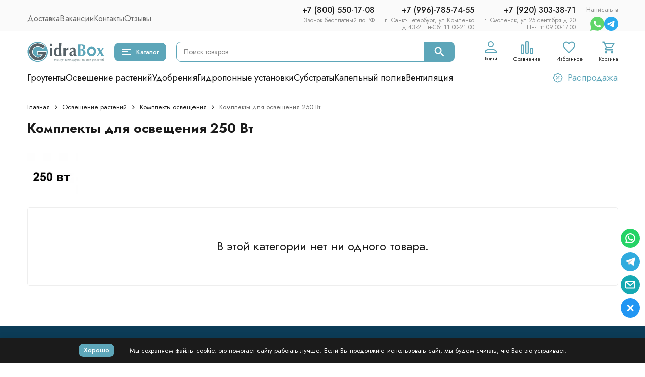

--- FILE ---
content_type: text/html; charset=utf-8
request_url: https://gidrabox.ru/category/osveshchenie/komplekty-osveshcheniya/komplekty-250-vt/
body_size: 29938
content:
<!DOCTYPE html><html lang="ru"><head><meta http-equiv="Content-Type" content="text/html; charset=utf-8" /><meta name="viewport" content="width=device-width, initial-scale=1, maximum-scale=1" /><meta http-equiv="x-ua-compatible" content="IE=edge" /><meta name="format-detection" content="telephone=no" /><title>Купить комплекты для освещения растений 250 Вт в гроушопе GidraBox</title><meta name="Description" content="Купить комплекты для освещения растений 250 Вт по низкой цене в гроушопе GidraBox.ru. Профессиональное освещение для растений" /><meta name="Keywords" content="комплекты для освещения 250 вт растений купить профессиональное" /><meta name="theme-color" content="#5da6b9"><meta name="msapplication-navbutton-color" content="#5da6b9" /><meta property="og:image" content="/wa-data/public/shop/products/12/webp/data/public/shop/categories/198/119.webp" /><link rel="canonical" href="https://gidrabox.ru/category/osveshchenie/komplekty-osveshcheniya/komplekty-250-vt/" /><link rel="icon" href="/favicon.ico" type="image/x-icon"><style>:root {--primary-color: #5da6b9;--primary-color-hover: rgb(112,177,194);--primary-color-alpha-5: rgba(93, 166, 185, .5);--dark-color: #0c3c57;--dark-color-alpha-5: rgba(12, 60, 87, .5);--accent-color: rgb(77,158,179);--accent-color-hover: rgb(69,142,161);--light-color: #ebf8ff;--light-color-hover: rgb(209,239,255);--pale-color: rgba(235, 248, 255, 0.5);--footer-text-color: white;--price-with-compare-color: #ff3131;--container-width: 1485px;--inputs-buttons-border-radius: 9px;--header-bottom-bar-bg-color: #5da6b9;--header-bottom-bar-btn-color: rgb(77,158,179);--header-bottom-bar-btn-hover-color: rgb(69,142,161);--header-bottom-bar-text-color: #1B1B1B;--add_to_cart_button_color: #5da6b9;--add_to_cart_button_color_hover: rgb(112,177,194);--add_to_cart_button_text_color: #ffffff;--badge_bestseller_color: #9b51e0;--badge_bestseller_text_color: #ffffff;--badge_new_color: #27ae60;--badge_new_text_color: #ffffff;--badge_discount_color: #ff3131;--badge_discount_text_color: #ffffff;--font-family: 'Jost', sans-serif;--counter-padding: 2px 2px 1px;--home-slider-height: 430px;--home-slider-height-adaptive-ratio: 0.22395833333333;--home-slider-height-s-adaptive-ratio: 0.44605809128631;@media (min-width: 1200px) {--home-slider-height-s-adaptive-ratio: 0.38738738738739;}--home-slider-height-adaptive: 310px;}@media (max-width: 1023px) {body:not(.page__d) .r-hidden-md {display: none !important;}}@media (max-width: 1502px) {:root {--container-width: calc(100vw - 17px);}}</style><link href="https://fonts.googleapis.com/css2?family=Jost:ital,wght@0,100;0,200;0,300;0,400;0,500;0,600;0,700;0,800;0,900;1,100;1,200;1,300;1,400;1,500;1,600;1,700;1,800;1,900&display=swap" rel="stylesheet" /><link href="/wa-data/public/shop/themes/gidrabox_v1_11_04_2024/css/megashop.vendors.min.css?v=1.2.1.153" rel="stylesheet" /><link href="/wa-data/public/shop/themes/gidrabox_v1_11_04_2024/css/megashop.min.css?v=1.2.1.153" rel="stylesheet" /><link href="/wa-data/public/shop/themes/gidrabox_v1_11_04_2024/css/megashop.shop.min.css?v=1.2.1.153" rel="stylesheet" /><link href="/wa-data/public/shop/themes/gidrabox_v1_11_04_2024/user.css?v=1.2.1.153" rel="stylesheet" /><link href="https://gidrabox.ru/wa-apps/shop/plugins/brand/css/frontend_nav.css" rel="stylesheet">
<link href="https://gidrabox.ru/wa-apps/shop/plugins/brand/css/grouped_brands.css" rel="stylesheet">
<script src="/wa-data/public/shop/themes/gidrabox_v1_11_04_2024/js/megashop.head.min.js?v=1.2.1.153"   ></script><script src="/wa-data/public/shop/themes/gidrabox_v1_11_04_2024/js/megashop.vendors.min.js?v=1.2.1.153" defer  fetchpriority="high"></script><script src="/wa-data/public/shop/themes/gidrabox_v1_11_04_2024/js/vendor/fontawesome/fontawesome.js" async></script><script src="/wa-data/public/shop/themes/gidrabox_v1_11_04_2024/js/vendor/fontawesome/solid.js" async></script><script src="/wa-data/public/shop/themes/gidrabox_v1_11_04_2024/js/megashop.min.js?v=1.2.1.153" defer  fetchpriority="high"></script><script src="/wa-data/public/shop/themes/gidrabox_v1_11_04_2024/js/megashop.shop.min.js?v=1.2.1.153" defer  fetchpriority="high"></script><script src="/wa-data/public/shop/themes/gidrabox_v1_11_04_2024/user.js?v=1.2.1.153" defer  fetchpriority="high"></script><script src="/wa-apps/shop/plugins/flexdiscount/js/flexdiscountFrontend.min.js?2025.11.48"></script>
<meta property="og:type" content="article">
<meta property="og:title" content="Купить комплекты для освещения растений 250 Вт в гроушопе GidraBox">
<meta property="og:description" content="Купить комплекты для освещения растений 250 Вт по низкой цене в гроушопе GidraBox.ru. Профессиональное освещение для растений">
<meta property="og:url" content="https://gidrabox.ru/category/osveshchenie/komplekty-osveshcheniya/komplekty-250-vt/">
<link rel="icon" href="/favicon.ico?v=1686766808" type="image/x-icon" /><link rel="apple-touch-icon" href="/apple-touch-icon.png?v=1686766090" /><!-- Yandex.Metrika counter -->
<script type="text/javascript" >
   (function(m,e,t,r,i,k,a){m[i]=m[i]||function(){(m[i].a=m[i].a||[]).push(arguments)};
   m[i].l=1*new Date();
   for (var j = 0; j < document.scripts.length; j++) {if (document.scripts[j].src === r) { return; }}
   k=e.createElement(t),a=e.getElementsByTagName(t)[0],k.async=1,k.src=r,a.parentNode.insertBefore(k,a)})
   (window, document, "script", "https://mc.yandex.ru/metrika/tag.js", "ym");

   ym(25153115, "init", {
        clickmap:true,
        trackLinks:true,
        accurateTrackBounce:true,
        webvisor:true,
        ecommerce:"dataLayer"
   });
</script>
<noscript><div><img src="https://mc.yandex.ru/watch/25153115" style="position:absolute; left:-9999px;" alt="yandex" /></div></noscript>
<!-- /Yandex.Metrika counter --><script>
(function(i,s,o,g,r,a,m){i['GoogleAnalyticsObject']=r;i[r]=i[r]||function(){
(i[r].q=i[r].q||[]).push(arguments)},i[r].l=1*new Date();a=s.createElement(o),
m=s.getElementsByTagName(o)[0];a.async=1;a.src=g;m.parentNode.insertBefore(a,m)
})(window,document,'script','//www.google-analytics.com/analytics.js','ga');
ga('create', 'UA-40988600-1', 'auto');
ga('send', 'pageview');

</script><!-- plugin hook: 'frontend_head' --><!-- frontend_head.quickorder-plugin --><!-- frontend_head.nopin-plugin --><!-- frontend_head.linkcanonical-plugin --><!-- frontend_head.yagoods-plugin --><!-- frontend_head.seoredirect-plugin --><!-- frontend_head.carts-plugin --><!-- frontend_head.flexdiscount-plugin --><style>i.icon16-flexdiscount.loading{background-image:url(https://gidrabox.ru/wa-apps/shop/plugins/flexdiscount/img/loading16.gif)}i.flexdiscount-big-loading{background:url(https://gidrabox.ru/wa-apps/shop/plugins/flexdiscount/img/loading.gif) no-repeat}.fl-is-loading > * { opacity: 0.3; }.fl-is-loading { position:relative }.fl-is-loading:after{ position:absolute; top:0;left:0;content:"";width:100%;height:100%; background:url(https://gidrabox.ru/wa-apps/shop/plugins/flexdiscount/img/loader2.gif) center center no-repeat}.fl-loader-2:after{ position:absolute; top:0;left:0;content:"";width:100%;height:100%; background:url(/wa-content/img/loading16.gif) center center no-repeat}i.icon16-flexdiscount{background-repeat:no-repeat;height:16px;width:16px;display:inline-block;text-indent:-9999px;text-decoration:none!important;vertical-align:top;margin:-.1em .25em 0 0}i.flexdiscount-big-loading{display:inline-block;width:32px;height:32px;margin:15px 0}.flexdiscount-coup-del-block,.flexdiscount-loader{display:none}.align-center{text-align:center}.flexdiscount-coup-result,.flexdiscount-form,.flexdiscount-price-block,.flexdiscount-user-affiliate,.flexdiscount-user-discounts{margin:10px 0}.flexdiscount-coup-result{color:green}.flexdiscount-coup-result.flexdiscount-error{color:red}.flexdiscount-max-affiliate,.flexdiscount-max-discount{font-size:1.5em;color:#c03;font-weight:600}.flexdiscount-coupon-delete:before{content:'x';padding:5px;-webkit-border-radius:50%;-moz-border-radius:50%;border-radius:50%;border:2px solid red;width:.5em;height:.5em;display:inline-block;text-align:center;line-height:.5em;margin-right:5px;font-size:1.3em;color:red;font-weight:700;vertical-align:middle}.flexdiscount-price-block{display:inline-block}.flexdiscount-product-discount{display:table}.flexdiscount-my-content>div{padding:10px}.flexdiscount-discounts-affiliate{color:#c03;background:#fff4b4;padding:5px 10px;border-radius:20px}/***********************
 *
 * ru: Блок Доступных скидок и бонусов
 * en: Available discount and bonuses
 *
************************/

/**
* Обертка
* Wrap
*/
.flexdiscount-available-discount { }
/**
* Блок вывода Доступных скидок и бонусов
* Available discount and bonuses
*/
.flexdiscount-alldiscounts { clear: none; background-color: #FFFFFF; border: 1px solid #DDDDDD; -webkit-border-radius: 4px; -moz-border-radius: 4px; border-radius: 4px; margin: 10px 0; }
/**
* Шапка
* Header block
*/
.flexdiscount-alldiscounts-heading { background: #fff4b4; text-transform: uppercase; -webkit-border-top-left-radius: 3px; -moz-border-top-left-radius: 3px; border-top-left-radius: 3px; -webkit-border-top-right-radius: 3px; -moz-border-top-right-radius: 3px; border-top-right-radius: 3px; padding: 10px 15px;}
/**
* Заголовок шапки
* Header text
*/
.flexdiscount-alldiscounts-heading .h3 { font-size: 14px; margin: 0; padding: 0; color: #444;}
/**
* Внутренний отступ основной части
* Padding of the block body
*/
.flexdiscount-alldiscounts-body, .flexdiscount-alldiscounts .flexdiscount-body { padding: 15px; }
/*
* Ширина таблицы
* Width table
*/
.flexdiscount-alldiscounts table { width: 100%; }
/*
* Внешний отступ неупорядоченных списков
* Margin of unordered lists
*/
.flexdiscount-alldiscounts ul { margin: 0; }
/*
* Стили таблицы
* Table styles
*/
.flexdiscount-alldiscounts .flexdiscount-table { border-left: 1px solid #000; border-top: 1px solid #000; width: 100%; margin: 0; }
/*
* Стили заголовков и ячеек таблицы
* Table cells styles
*/
.flexdiscount-alldiscounts .flexdiscount-table td, .flexdiscount-alldiscounts .flexdiscount-table th { color: #000; border: 1px solid #000; padding: 5px; }
.fl-discount-skus { margin-bottom: 10px; }
tr.fl-discount-skus td { padding: 10px 5px; }

/***********************
 *
 * ru: Блок Действующих скидок и бонусов
 * en: Product active discounts and bonuses
 *
************************/

/**
* Обертка
* Wrap
*/
.flexdiscount-product-discount { display: table; }
/**
* Блок вывода Действующих скидок и бонусов
* Product active discounts and bonuses block
*/
.flexdiscount-pd-block { background-color: #FFFFFF; border: 1px solid #DDDDDD; -webkit-border-radius: 4px; -moz-border-radius: 4px; border-radius: 4px; margin: 10px 0; }
/**
* Шапка
* Header block
*/
.flexdiscount-pd-block .flexdiscount-heading, #yourshop .flexdiscount-pd-block .flexdiscount-heading { background: #163bdb; text-transform: uppercase; border-color: #DDDDDD; color: #333333; -webkit-border-top-left-radius: 3px; -moz-border-top-left-radius: 3px; border-top-left-radius: 3px; -webkit-border-top-right-radius: 3px; -moz-border-top-right-radius: 3px; border-top-right-radius: 3px; padding: 10px 15px;}
/**
* Заголовок шапки
* Header text
*/
.flexdiscount-pd-block .flexdiscount-heading .h3 { font-size: 14px; margin: 0; padding: 0; color: #fff;}
/**
* Внутренний отступ основной части
* Padding of the block body
*/
.flexdiscount-pd-block .flexdiscount-body { padding: 15px; }
/*
* Внешний отступ неупорядоченных списков
* Margin of unordered lists
*/
.flexdiscount-pd-block ul { margin: 0; }
/*
* Стили таблицы
* Table styles
*/
.flexdiscount-pd-block .flexdiscount-table { border-left: 1px solid #000; border-top: 1px solid #000; width: 100%; margin: 0; }
/*
* Стили заголовков и ячеек таблицы
* Table cells styles
*/
.flexdiscount-pd-block .flexdiscount-table td, .flexdiscount-pd-block .flexdiscount-table th { color: #000; border: 1px solid #000; padding: 5px; }

/***********************
 *
 * ru: Активные скидок и бонусов
 * en: Active discounts and bonuses block
 *
************************/

/**
* Обертка
* Wrap
*/
.flexdiscount-user-discounts { }
/**
* Блок вывода активных скидок и бонусов
* Active discounts and bonuses block
*/
.flexdiscount-discounts { clear: both; overflow: hidden; background-color: #FFFFFF; border: 1px solid #ddd; margin: 10px 0; }
/**
* Шапка
* Header block
*/
.flexdiscount-discounts-heading { background: #eee; text-transform: uppercase; color: #333333; padding: 10px 15px; }
/**
* Заголовок шапки
* Header text
*/
.flexdiscount-discounts-heading .h3 { font-size: 14px; margin: 0; color: #444; }
/**
* Внутренний отступ основной части
* Padding of the block body
*/
.flexdiscount-discounts-body { padding: 0; }
/*
* Ширина таблицы
* Width table
*/
.flexdiscount-discounts table { width: 100%; }
/*
* Стили неупорядоченных списков
* Styles of unordered lists
*/
.flexdiscount-discounts-body ul { list-style: none; padding: 0; margin: 0; }
.flexdiscount-discounts-body li { padding: 10px 15px; background-color: #fefce3; margin: 5px 0; }
/*
* Стили для размера скидки
* Styles for discount
*/
.flexdiscount-discounts-price { color: #e8385c; display: inline-block; }

/***********************
 *
 * ru: Дополнительная форма ввода купонов
 * en: Additional coupon form
 *
************************/

/*
* Цвет сообщения о успешно введенном купоне
* Message color about successfully entered coupon
*/
.flexdiscount-coup-result { color: green; }
/*
* Цвет сообщения о неверно введенном купоне
* Message color about incorrectly entered coupon
*/
.flexdiscount-coup-result.flexdiscount-error { color: #ff0000; }
/**
* Крестик удаления купона
* Delete coupon cross
*/
.flexdiscount-coupon-delete:before { content: 'x'; padding: 5px; -webkit-border-radius: 50%; -moz-border-radius: 50%; border-radius: 50%; border: 2px solid #ff0000; width: .5em; height: .5em; display: inline-block; text-align: center; line-height: .5em; margin-right: 5px; font-size: 1.3em; color: #ff0000; font-weight: bold; vertical-align: middle; }

/***********************
 *
 * ru: Блок правил запрета
 * en: Deny discounts block
 *
************************/

/**
* Обертка
* Wrap
*/
.flexdiscount-deny-discount { }
/**
* Блок вывода правил запрета
* Deny discounts block
*/
.flexdiscount-denydiscounts { clear: none; background-color: #FFFFFF; border: 1px solid #DDDDDD; -webkit-border-radius: 4px; -moz-border-radius: 4px; border-radius: 4px; margin: 10px 0; }
/**
* Шапка
* Header block
*/
.flexdiscount-denydiscounts-heading { background: #ff0000; text-transform: uppercase; -webkit-border-top-left-radius: 3px; -moz-border-top-left-radius: 3px; border-top-left-radius: 3px; -webkit-border-top-right-radius: 3px; -moz-border-top-right-radius: 3px; border-top-right-radius: 3px; padding: 10px 15px;}
/**
* Заголовок шапки
* Header text
*/
.flexdiscount-denydiscounts-heading .h3 { font-size: 14px; margin: 0; padding: 0; color: #fff;}
/**
* Внутренний отступ основной части
* Padding of the block body
*/
.flexdiscount-denydiscounts-body, .flexdiscount-denydiscounts .flexdiscount-body { padding: 15px; }
/*
* Ширина таблицы
* Width table
*/
.flexdiscount-denydiscounts table { width: 100%; }
/*
* Внешний отступ неупорядоченных списков
* Margin of unordered lists
*/
.flexdiscount-denydiscounts ul { margin: 0; }
/*
* Стили таблицы
* Table styles
*/
.flexdiscount-denydiscounts .flexdiscount-table { border-left: 1px solid #000; border-top: 1px solid #000; width: 100%; margin: 0; }
/*
* Стили заголовков и ячеек таблицы
* Table cells styles
*/
.flexdiscount-denydiscounts .flexdiscount-table td, .flexdiscount-denydiscounts .flexdiscount-table th { color: #000; border: 1px solid #000; padding: 5px; }

/***********************
 *
 * ru: Блок цены со скидкой
 * en: Block of price with discount
 *
************************/

/*
* Обертка
* Wrap
*/
.flexdiscount-price-block { display: inline-block; }

/***********************
 *
 * ru: Скидки в личном кабинете
 * en: Discounts in customer account
 *
************************/

/*
* Обертка
* Wrap
*/
.flexdiscount-my-content > div { padding: 10px; }

/***********************
 *
 * ru: Остальные стили
 * en: Other styles
 *
************************/

/*
* Бонусы
* Bonuses
*/
.flexdiscount-discounts-affiliate { color: #c03; background: #fff4b4; padding: 5px 10px; border-radius: 20px; }
/**
* Максимальное значение скидок и бонусов в блоках Доступных и Действующих скидок
* Maximum value of discount and bonuses in Available discounts block and Product discounts block
*/
.flexdiscount-max-discount, .flexdiscount-max-affiliate { font-size: 1.3em; color: #c03; font-weight: 600; }</style><script>$(function() {$.flexdiscountFrontend = new FlexdiscountPluginFrontend({urls: {couponAddUrl: '/flexdiscount/couponAdd/',updateDiscountUrl: '/flexdiscount/update/',refreshCartUrl: '/flexdiscount/cartUpdate/',deleteUrl: '/flexdiscount/couponDelete/',cartSaveUrl: {shop: '/cart/save/',plugin: '/my/'},cartDeleteUrl: {shop: '/cart/delete/',plugin: '/my/'},cartAddUrl: {shop: '/cart/add/',plugin: '/my/'}},updateInfoblocks: 0,hideDefaultAffiliateBlock: '',ss8forceUpdate: '0',addAffiliateBlock: 0,loaderType: 'loader1',locale: 'ru_RU',settings: {"enable_frontend_cart_hook":0},ss8UpdateAfterPayment: 0,shopVersion: '11.6.0.1130'});});</script><!-- frontend_head.ecommerce-plugin -->    <script src="/wa-content/js/jquery-plugins/jquery.cookie.js" defer></script>
<script src="/wa-apps/shop/plugins/ecommerce/assets/frontend.bundle.js?v=2.10.0" defer></script>
<script>
	(function () {
        var init_deferred = window.ecommerce_plugin_init_deferred = window.ecommerce_plugin_init_deferred || jQuery.Deferred();

		var load_deferred = window.ecommerce_plugin_load_deferred = window.ecommerce_plugin_load_deferred || jQuery.Deferred();
		var plugin_instance_init = jQuery.Deferred();

					plugin_instance_init.then(function () {
				init_deferred.resolve();
			});
		
		$(function () {
			load_deferred.then(function() {
				var ecommerce_state = {"cart_items":[],"is_admin_page":false,"currency":"RUB","cart_add_url":"\/cart\/add\/","cart_save_url":"\/cart\/save\/","cart_delete_url":"\/cart\/delete\/","order_cart_save_url":"\/order\/cart\/save\/","ecommerce_prepare_sku_detail_url":"\/ecommerce_prepare_data\/sku_detail\/","ecommerce_prepare_add_to_cart_url":"\/ecommerce_prepare_data\/add_to_cart\/","ecommerce_prepare_remove_from_cart_url":"\/ecommerce_prepare_data\/remove_from_cart\/","ecommerce_prepare_change_cart_url":"\/ecommerce_prepare_data\/change_cart\/","ecommerce_prepare_products_list":"\/ecommerce_prepare_data\/products_list\/","yandex_purchase_log_url":"\/ecommerce_datalog\/yandex_purchase\/","plugin_config":{"is_plugin_enabled":true,"is_yandex_data_sending_enabled":true,"is_yandex_data_log_enabled":false,"yandex_counter_id":"","yandex_view_product_goal_id":"","yandex_new_order_goal_id":"47440495","is_dynamic_mytarget_remarketing_enabled":false,"is_mytarget_enabled":false,"mytarget_counter_id":"","mytarget_feed_id":"","mytarget_format_id":"MYTARGET_PRODUCT_ID"}};

				window.initEcommercePlugin(ecommerce_state);

				plugin_instance_init.resolve();

                var ecommerce_plugin = window.getEcommercePluginInstance();

                if (ecommerce_plugin._mytarget_ecommerce) {
                    if (window.location.pathname == '/') {
                        ecommerce_plugin._mytarget_ecommerce.setPageType('home');
                        ecommerce_plugin._mytarget_ecommerce.includeMytargetDynamicRemarketing();
                    }
                }
			});
		});
	})();
</script><!-- frontend_head.buy1click-plugin -->    <link rel="stylesheet" href="/wa-apps/shop/plugins/buy1click/assets/frontend.bundle.css?v=1.30.5" />
    <link rel="stylesheet" href="/wa-apps/shop/plugins/buy1click/css/buy1click.css?v=1.30.5" />
    <link rel="stylesheet" href="/wa-apps/shop/plugins/buy1click/css/style__.css?v=1.30.5" />
    <script>
        window.shop_buy1click_config = {"wa_url":"\/","form_url":"\/buy1click\/form\/","update_form_url":"\/buy1click\/update_state\/","send_form_url":"\/buy1click\/send_form\/","ping_form_url":"\/buy1click\/ping_form\/","close_form_url":"\/buy1click\/close\/","send_channel_address_url":"\/buy1click\/request_channel_code\/","send_channel_code_url":"\/buy1click\/validate_channel_code\/","is_increase_plugin_enabled":false};
    </script>
    <script src="/wa-apps/shop/plugins/buy1click/assets/frontend.bundle.js?v=1.30.5" defer></script>
    <script src="/wa-apps/shop/plugins/buy1click/js/buy1click.js?v=1.30.5" defer></script>
<link href="/wa-data/public/shop/themes/gidrabox_v1_11_04_2024/style.pravki.css?v1.2.1.153" rel="stylesheet" type="text/css"/>
</head><body class="page page_buy1click page_dp page_flexdiscount"><div id="megashop-symbol-sprite" style="height: 0; width: 0; position: absolute; visibility: hidden;"></div><script src="/wa-data/public/shop/themes/gidrabox_v1_11_04_2024/js/megashop.symbol-sprite.js" async></script><div class="microdata"><div itemscope itemtype="http://schema.org/WebSite"><link itemprop="url" href="https://gidrabox.ru" /><form itemprop="potentialAction" itemscope itemtype="http://schema.org/SearchAction"><meta itemprop="target" content="https://gidrabox.ru/search/?query={query}" /><input itemprop="query-input" type="text" name="query" /><input type="submit" /></form></div></div><div class="microdata"><div itemscope itemtype="http://schema.org/Organization"><link itemprop="url" href="https://gidrabox.ru" /><meta itemprop="name" content="Gidrabox" /><meta itemprop="address" content="" /><meta itemprop="telephone" content="+7 (800) 550-17-08" /><div itemprop="logo" itemscope itemtype="http://schema.org/ImageObject"><link itemprop="image" href="/wa-data/public/shop/themes/gidrabox_v1_11_04_2024/img/logo.svg?v1716804849" /><link itemprop="contentUrl" href="/wa-data/public/shop/themes/gidrabox_v1_11_04_2024/img/logo.svg?v1716804849" /></div></div></div><div class="index"><div class="header-overlay"></div><div class="index__wrapper"><header class="index__header"><div class="header header_with-border r-hidden-md"><div class="header__top-bar"><div class="header-top-bar"><div class="container"><div class="header-top-bar__container"><!-- plugin hook: 'frontend_header' --><nav class="header-top-bar__container-nav"><ul class="header-top-bar-links"><li class="header-top-bar-links__item"><a class="link link_style_alt-gray" href="/delivery/" >Доставка</a></li><li class="header-top-bar-links__item"><a class="link link_style_alt-gray" href="/vakansii/" >Вакансии</a></li><li class="header-top-bar-links__item"><a class="link link_style_alt-gray" href="/aboutus/" >Контакты</a></li><li class="header-top-bar-links__item"><a class="link link_style_alt-gray" href="/reviews/" >Отзывы</a></li></ul></nav><div class="header-top-bar__container-contacts"><div class="header-top-bar-contacts"><div class="header-top-bar-contacts__item"><div class="header-top-bar-contacts__phone header-top-bar-contacts__phone-grid"><div class="dropdown dropdown_left"><a class="header-top-bar-contacts__phone-link link-box" href="tel:+7 (800) 550-17-08"><div class="icon-box__content">+7 (800) 550-17-08</div><div class="icon-box__content_adres">Звонок бесплатный по РФ</div></a></div><div class="dropdown dropdown_left"><a class="header-top-bar-contacts__phone-link link-box" href="tel:+7 (996)-785-74-55"><div class="icon-box__content">+7 (996)-785-74-55</div><div class="icon-box__content_adres">г. Санкт-Петербург, ул.Крыленко<div>д.43к2 Пн-Сб: 11.00-21.00</div></div></a></div><div class="dropdown dropdown_left"><a class="header-top-bar-contacts__phone-link link-box" href="tel:+7 (920) 303-38-71"><div class="icon-box__content">+7 (920) 303-38-71</div><div class="icon-box__content_adres">г. Смоленск, ул.25 сентября д.20<div>Пн-Пт: 09.00-17.00</div></div></a></div></div></div><div class="header-top-bar-contacts__item header-top-bar-contacts__item_messengers"><div class=""><div class="text-napisat-v">Написать в</div><div class="messengers"><div class="messengers__messenger tooltip"><a class="image-box" href="https://wa.me/79258691341" target="_blank" data-analytic-click="whatsapp"><svg class="svg-icon "width="28" height="28"  ><use xlink:href="/wa-data/public/shop/themes/gidrabox_v1_11_04_2024/svg/megashop.symbol-sprite.svg#whatsapp"></use></svg></a><span class="tooltip__content tooltip__content_bottom">WhatsApp</span></div><div class="messengers__messenger tooltip"><a class="image-box" href="https://t.me/GidraBox_bot" data-analytic-click="telegram"><svg class="svg-icon "width="28" height="28"  ><use xlink:href="/wa-data/public/shop/themes/gidrabox_v1_11_04_2024/svg/megashop.symbol-sprite.svg#telegram"></use></svg></a><span class="tooltip__content tooltip__content_bottom">Telegram</span></div></div></div></div></div></div></div></div></div></div><div class="header__middle-bar"><div class="header-middle-bar "><div class="container"><div class="header-middle-bar__container"><div class="header-middle-bar__container-logo"><a class="image-box image-box_contain" href="/"><img class="header-middle-bar__logo" src="/wa-data/public/shop/themes/gidrabox_v1_11_04_2024/img/logo.svg?v1716804849" alt="Gidrabox" /></a></div><div class="header-middle-bar__container-main"><div class="header-middle-bar-shop"><div class="header-middle-bar-shop__catalog-container"><span class="button header-middle-bar-shop-catalog-button catalog-dropdown-button" data-trigger_type="click"><span class="icon-box icon-box_size_l"><span class="icon-box__icon"><div class="burger-icon" style="width:18px;height:12px"><div class="burger-icon__box"><div class="burger-icon__inner"></div></div></div></span><span class="icon-box__content">Каталог</span></span></span></div><div class="header-middle-bar-shop__search-container"><form class="input-search input-search_size_l " action="/search/" data-autocomplete="1"><div class="input-search__input-container"><input class="input-search__input input-text input-text_size_s input-text_fill" name="query" placeholder="Поиск товаров" value="" autocomplete="off" /></div><div class="input-search__button-container"><button class="input-search__button button"><svg class="svg-icon "width="20" height="20" fill="currentColor" ><use xlink:href="/wa-data/public/shop/themes/gidrabox_v1_11_04_2024/svg/megashop.symbol-sprite.svg#search"></use></svg></button></div></form></div><div class="header-middle-bar-shop__links-container"><div class="header-middle-bar-shop-links header-middle-bar-shop-links_size_s"><div class="header-middle-bar-shop-links__item"><a class="link-box link-box_style_light login-link" href="/login/" title="Мой профиль"><span class="icon-box icon-box_size_l icon-box_col"><span class="icon-box__icon"><span class="header-middle-bar-shop-links__user-image image-box"><svg class="svg-icon link-box__icon"width="25" height="25" fill="none" ><use xlink:href="/wa-data/public/shop/themes/gidrabox_v1_11_04_2024/svg/megashop.symbol-sprite.svg#user"></use></svg></span></span><span class="icon-box__content"><span class="link-box__link link-box__link_black">Войти</span></span></span></a></div><div class="header-middle-bar-shop-links__item"><a class="link-box link-box_style_light compare-link" href="/compare/" title="Сравнение"><span class="icon-box icon-box_size_l icon-box_col"><span class="icon-box__icon"><span class="image-box"><span class="counter compare-counter counter_empty">0</span><svg class="svg-icon link-box__icon"width="25" height="25" fill="none"  stroke-width="2"><use xlink:href="/wa-data/public/shop/themes/gidrabox_v1_11_04_2024/svg/megashop.symbol-sprite.svg#compare"></use></svg></span></span><span class="icon-box__content"><span class="link-box__link link-box__link_black">Сравнение</span></span></span></a></div><div class="header-middle-bar-shop-links__item"><a class="link-box link-box_style_light" href="/search/?list=favorite" title="Избранное"><span class="icon-box icon-box_size_l icon-box_col"><span class="icon-box__icon"><span class="image-box"><span class="counter favorite-counter counter_empty">0</span><svg class="svg-icon link-box__icon"width="25" height="25" fill="none"  stroke-width="2"><use xlink:href="/wa-data/public/shop/themes/gidrabox_v1_11_04_2024/svg/megashop.symbol-sprite.svg#favorite"></use></svg></span></span><span class="icon-box__content"><span class="link-box__link link-box__link_black">Избранное</span></span></span></a></div><div class="header-middle-bar-shop-links__item header-middle-bar-shop-links__item_cart"><a class="link-box link-box_style_light" href="/order/"><span class="icon-box icon-box_size_l icon-box_col"><span class="icon-box__icon"><span class="image-box"><span class="counter cart-counter counter_empty">0</span><svg class="svg-icon link-box__icon"width="25" height="25" fill="none" ><use xlink:href="/wa-data/public/shop/themes/gidrabox_v1_11_04_2024/svg/megashop.symbol-sprite.svg#cart"></use></svg></span></span><span class="icon-box__content"><span class="link-box__link link-box__link_black">Корзина</span></span></span></a></div></div></div></div></div></div></div></div></div><div class="header__bottom-bar"><div class="header-bottom-bar header-bottom-bar_compact header-bottom-bar_transparent"><div class="container"><div class="header-bottom-bar__container"><nav class="header-bottom-bar__container-links "><ul class="header-bottom-bar-links header-bottom-bar-links_alt header-bottom-bar-links_transparent hide-links-menu" data-is_overlay_enabled="true" data-more-id="bottom-bar"><li class="header-bottom-bar-links__item-container hide-links-menu__item"><div class="header-bottom-bar-links__item"><a class="button button_rect button_fill header-bottom-bar-links__link hide-links-menu__link " href="/category/groutenty/" data-category_id="6">Гроутенты</a></div></li><li class="header-bottom-bar-links__item-container hide-links-menu__item"><div class="header-bottom-bar-links__item"><a class="button button_rect button_fill header-bottom-bar-links__link hide-links-menu__link " href="/category/osveshchenie/" data-category_id="3">Освещение растений</a></div></li><li class="header-bottom-bar-links__item-container hide-links-menu__item"><div class="header-bottom-bar-links__item"><a class="button button_rect button_fill header-bottom-bar-links__link hide-links-menu__link " href="/category/udobreniya/" data-category_id="1">Удобрения</a></div></li><li class="header-bottom-bar-links__item-container hide-links-menu__item"><div class="header-bottom-bar-links__item"><a class="button button_rect button_fill header-bottom-bar-links__link hide-links-menu__link " href="/category/gidroponnye-ustanovki/" data-category_id="4">Гидропонные установки</a></div></li><li class="header-bottom-bar-links__item-container hide-links-menu__item"><div class="header-bottom-bar-links__item"><a class="button button_rect button_fill header-bottom-bar-links__link hide-links-menu__link " href="/category/substraty/" data-category_id="10">Субстраты</a></div></li><li class="header-bottom-bar-links__item-container hide-links-menu__item"><div class="header-bottom-bar-links__item"><a class="button button_rect button_fill header-bottom-bar-links__link hide-links-menu__link " href="/category/kapelnyy-poliv/" data-category_id="8">Капельный полив</a></div></li><li class="header-bottom-bar-links__item-container hide-links-menu__item"><div class="header-bottom-bar-links__item"><a class="button button_rect button_fill header-bottom-bar-links__link hide-links-menu__link " href="/category/ventilyatsiya/" data-category_id="12">Вентиляция</a></div></li><li class="header-bottom-bar-links__item-container header-bottom-bar-links__item-container_more hide-links-menu__more-container"><div class="header-bottom-bar-links__item hide-links-menu__more"><span class="catalog-category-button button button_rect button_fill header-bottom-bar-links__link" data-category_id="-1"><svg class="svg-icon "width="16" height="4" fill="currentColor" ><use xlink:href="/wa-data/public/shop/themes/gidrabox_v1_11_04_2024/svg/megashop.symbol-sprite.svg#menu-dots"></use></svg></span></div></li></ul><ul class="header-bottom-bar-links header-bottom-bar-links_alt header-bottom-bar-links_transparent header-bottom-bar-links_additional" data-is_overlay_enabled="true"><li class="header-bottom-bar-links__item-container"><div class="header-bottom-bar-links__item"><a class="header-bottom-bar-links__link header-bottom-bar-links__link_colored button button_rect button_fill" href="/category/rasprodazha/"><span class="icon-box"><span class="icon-box__icon"><svg class="svg-icon "width="20" height="20"  ><use xlink:href="/wa-data/public/shop/themes/gidrabox_v1_11_04_2024/svg/megashop.symbol-sprite.svg#sale"></use></svg></span><span class="icon-box__content">Распродажа</span></span></a></div></li></ul></nav></div></div></div></div><div class="header__dropdown-bar header__dropdown-bar_compact"><div class="header-dropdown-bar"><div class="container header-dropdown-bar__container"><div class="catalog-dropdown catalog-dropdown_extend" data-is_overlay_enabled="true" data-trigger_type="click"><div class="catalog-extend catalog-extend_fixed-width"><nav class="catalog-extend__list-container"><ul class="catalog-list   " data-show_first="1"><li class="catalog-list__item " data-category_id="221"><span class="catalog-list__content "><span class="catalog-list__item-image-container"><img class="catalog-list__item-image lazy-image" data-src="/wa-data/public/shop/products/00/webp/34/12/1234/images/2978/2978.220.webp" alt="Гроубокс под ключ" /></span><span class="catalog-list__item-content-container"><a class="catalog-list__link" href="/category/grouboks-pod-klyuch/">Гроубокс под ключ</a></span></span></li><li class="catalog-list__item catalog-list__item_has-children" data-category_id="5"><span class="catalog-list__content "><span class="catalog-list__item-image-container"><img class="catalog-list__item-image lazy-image" data-src="/wa-data/public/shop/products/00/webp/06/04/406/images/748/748.220.webp" alt="Готовые гроубоксы" /></span><span class="catalog-list__item-content-container"><a class="catalog-list__link" href="/category/gotovye-grouboksy/">Готовые гроубоксы</a></span><svg class="svg-icon catalog-list__arrow-icon"width="6" height="10" fill="currentColor" ><use xlink:href="/wa-data/public/shop/themes/gidrabox_v1_11_04_2024/svg/megashop.symbol-sprite.svg#arrow-right"></use></svg></span></li><li class="catalog-list__item catalog-list__item_has-children" data-category_id="6"><span class="catalog-list__content "><span class="catalog-list__item-image-container"><img class="catalog-list__item-image lazy-image" data-src="/wa-data/public/shop/products/00/webp/57/22/2257/images/7032/7032.220.webp" alt="Гроутенты" /></span><span class="catalog-list__item-content-container"><a class="catalog-list__link" href="/category/groutenty/">Гроутенты</a></span><svg class="svg-icon catalog-list__arrow-icon"width="6" height="10" fill="currentColor" ><use xlink:href="/wa-data/public/shop/themes/gidrabox_v1_11_04_2024/svg/megashop.symbol-sprite.svg#arrow-right"></use></svg></span></li><li class="catalog-list__item catalog-list__item_has-children" data-category_id="3"><span class="catalog-list__content "><span class="catalog-list__item-image-container"><img class="catalog-list__item-image lazy-image" data-src="/wa-data/public/shop/products/10/webp/data/public/shop/plugins/logocategory/images/i0o8nDeigG.webp" alt="Освещение растений" /></span><span class="catalog-list__item-content-container"><a class="catalog-list__link" href="/category/osveshchenie/">Освещение растений</a></span><svg class="svg-icon catalog-list__arrow-icon"width="6" height="10" fill="currentColor" ><use xlink:href="/wa-data/public/shop/themes/gidrabox_v1_11_04_2024/svg/megashop.symbol-sprite.svg#arrow-right"></use></svg></span></li><li class="catalog-list__item catalog-list__item_has-children" data-category_id="1"><span class="catalog-list__content "><span class="catalog-list__item-image-container"><img class="catalog-list__item-image lazy-image" data-src="/wa-data/public/shop/products/02/webp/98/21/2198/images/6702/6702.900.webp" alt="Удобрения" /></span><span class="catalog-list__item-content-container"><a class="catalog-list__link" href="/category/udobreniya/">Удобрения</a></span><svg class="svg-icon catalog-list__arrow-icon"width="6" height="10" fill="currentColor" ><use xlink:href="/wa-data/public/shop/themes/gidrabox_v1_11_04_2024/svg/megashop.symbol-sprite.svg#arrow-right"></use></svg></span></li><li class="catalog-list__item catalog-list__item_has-children" data-category_id="4"><span class="catalog-list__content "><span class="catalog-list__item-image-container"><img class="catalog-list__item-image lazy-image" data-src="/wa-data/public/shop/products/00/webp/81/00/81/images/148/148.220.webp" alt="Гидропонные установки" /></span><span class="catalog-list__item-content-container"><a class="catalog-list__link" href="/category/gidroponnye-ustanovki/">Гидропонные установки</a></span><svg class="svg-icon catalog-list__arrow-icon"width="6" height="10" fill="currentColor" ><use xlink:href="/wa-data/public/shop/themes/gidrabox_v1_11_04_2024/svg/megashop.symbol-sprite.svg#arrow-right"></use></svg></span></li><li class="catalog-list__item catalog-list__item_has-children" data-category_id="10"><span class="catalog-list__content "><span class="catalog-list__item-image-container"><img class="catalog-list__item-image lazy-image" data-src="/wa-data/public/shop/products/10/webp/data/public/shop/categories/10/4.webp" alt="Субстраты" /></span><span class="catalog-list__item-content-container"><a class="catalog-list__link" href="/category/substraty/">Субстраты</a></span><svg class="svg-icon catalog-list__arrow-icon"width="6" height="10" fill="currentColor" ><use xlink:href="/wa-data/public/shop/themes/gidrabox_v1_11_04_2024/svg/megashop.symbol-sprite.svg#arrow-right"></use></svg></span></li><li class="catalog-list__item " data-category_id="234"><span class="catalog-list__content "><span class="catalog-list__item-image-container"><img class="catalog-list__item-image lazy-image" data-src="/wa-data/public/shop/products/10/webp/data/public/shop/categories/234/1.webp" alt="Климат-контроль" /></span><span class="catalog-list__item-content-container"><a class="catalog-list__link" href="/category/klimat-kontrol/">Климат-контроль</a></span></span></li><li class="catalog-list__item catalog-list__item_has-children" data-category_id="85"><span class="catalog-list__content "><span class="catalog-list__item-image-container"><img class="catalog-list__item-image lazy-image" data-src="/wa-data/public/shop/products/10/webp/data/public/shop/categories/85/2.webp" alt="Горшки, ведра, контейнеры" /></span><span class="catalog-list__item-content-container"><a class="catalog-list__link" href="/category/gorshki-vedra/">Горшки, ведра, контейнеры</a></span><svg class="svg-icon catalog-list__arrow-icon"width="6" height="10" fill="currentColor" ><use xlink:href="/wa-data/public/shop/themes/gidrabox_v1_11_04_2024/svg/megashop.symbol-sprite.svg#arrow-right"></use></svg></span></li><li class="catalog-list__item catalog-list__item_has-children" data-category_id="123"><span class="catalog-list__content "><span class="catalog-list__item-image-container"><img class="catalog-list__item-image lazy-image" data-src="/wa-data/public/shop/products/12/webp/data/public/shop/categories/123/3.webp" alt="Нейтрализаторы запахов" /></span><span class="catalog-list__item-content-container"><a class="catalog-list__link" href="/category/neytralizatory-zapakhov/">Нейтрализаторы запахов</a></span><svg class="svg-icon catalog-list__arrow-icon"width="6" height="10" fill="currentColor" ><use xlink:href="/wa-data/public/shop/themes/gidrabox_v1_11_04_2024/svg/megashop.symbol-sprite.svg#arrow-right"></use></svg></span></li><li class="catalog-list__item catalog-list__item_has-children" data-category_id="-1"><span class="catalog-list__content "><span class="catalog-list__item-content-container">Ещё</span><svg class="svg-icon catalog-list__arrow-icon"width="6" height="10" fill="currentColor" ><use xlink:href="/wa-data/public/shop/themes/gidrabox_v1_11_04_2024/svg/megashop.symbol-sprite.svg#arrow-right"></use></svg></span></li></ul></nav><div class="catalog-extend__columns-container"><div class="catalog-extend__columns" data-category_id="5"><div class="catalog-columns-header"><a href="/category/gotovye-grouboksy/" class="catalog-columns-header__title title title_h4 link link_style_hover">Готовые гроубоксы</a></div><div class="catalog-columns  "  style="columns:3;-moz-columns:3;-webkit-columns:3"><div class="catalog-columns__category-container catalog-columns__category-container_break-avoid"><div class="catalog-columns__category"><span class="catalog-columns__content"><a class="catalog-columns__link link link_style_hover" href="/category/gotovye-grouboksy/scrog-setki/">SCROG-сетки</a></span></div></div><div class="catalog-columns__category-container catalog-columns__category-container_break-avoid"><div class="catalog-columns__category"><span class="catalog-columns__content"><a class="catalog-columns__link link link_style_hover" href="/category/gotovye-grouboksy/podvesy-dlya-grouboksov/">Подвесы для гроубоксов</a></span></div></div><div class="catalog-columns__category-container catalog-columns__category-container_break-avoid"><div class="catalog-columns__category"><span class="catalog-columns__content"><a class="catalog-columns__link link link_style_hover" href="/category/gotovye-grouboksy/modeli-quantum-box/">Модели Quantum</a></span></div></div><div class="catalog-columns__category-container catalog-columns__category-container_break-avoid"><div class="catalog-columns__category"><span class="catalog-columns__content"><a class="catalog-columns__link link link_style_hover" href="/category/gotovye-grouboksy/gotovyy-grouboks-pro/">Модели Pro</a></span></div></div><div class="catalog-columns__category-container catalog-columns__category-container_break-avoid"><div class="catalog-columns__category"><span class="catalog-columns__content"><a class="catalog-columns__link link link_style_hover" href="/category/gotovye-grouboksy/gotovyy-grouboks-ultra/">Модели Ultra</a></span></div></div></div></div><div class="catalog-extend__columns" data-category_id="6"><div class="catalog-columns-header"><a href="/category/groutenty/" class="catalog-columns-header__title title title_h4 link link_style_hover">Гроутенты</a></div><div class="catalog-columns  "  style="columns:3;-moz-columns:3;-webkit-columns:3"><div class="catalog-columns__category-container catalog-columns__category-container_break-avoid"><div class="catalog-columns__category"><span class="catalog-columns__content"><a class="catalog-columns__link link link_style_hover" href="/category/groutenty/groutenty-probox/">Гроутенты ProBox</a></span></div><div class="catalog-columns__subcategories"><div class="catalog-columns__subcategory"><a class="catalog-columns__subcategory-link link link_style_hover" href="/category/groutenty/groutenty-probox/indoor-master/">Indoor Master</a></div><div class="catalog-columns__subcategory"><a class="catalog-columns__subcategory-link link link_style_hover" href="/category/groutenty/groutenty-probox/probox-ecopro/">Probox EcoPro</a></div><div class="catalog-columns__subcategory"><a class="catalog-columns__subcategory-link link link_style_hover" href="/category/groutenty/groutenty-probox/probox-basic/">Probox Basic</a></div></div></div><div class="catalog-columns__category-container catalog-columns__category-container_break-avoid"><div class="catalog-columns__category"><span class="catalog-columns__content"><a class="catalog-columns__link link link_style_hover" href="/category/groutenty/growtent-fg/">Гроутенты FG</a></span></div></div><div class="catalog-columns__category-container catalog-columns__category-container_break-avoid"><div class="catalog-columns__category"><span class="catalog-columns__content"><a class="catalog-columns__link link link_style_hover" href="/category/groutenty/groutenty-secret-jardin/">Гроутенты Secret Jardin</a></span></div><div class="catalog-columns__subcategories"><div class="catalog-columns__subcategory"><a class="catalog-columns__subcategory-link link link_style_hover" href="/category/groutenty/groutenty-secret-jardin/dark-street/">Dark Street</a></div><div class="catalog-columns__subcategory"><a class="catalog-columns__subcategory-link link link_style_hover" href="/category/groutenty/groutenty-secret-jardin/hydro-shoot/">Hydro Shoot</a></div></div></div><div class="catalog-columns__category-container catalog-columns__category-container_break-avoid"><div class="catalog-columns__category"><span class="catalog-columns__content"><a class="catalog-columns__link link link_style_hover" href="/category/groutenty/aksessuary/">Аксессуары для гроубокса</a></span></div></div></div></div><div class="catalog-extend__columns" data-category_id="3"><div class="catalog-columns-header"><a href="/category/osveshchenie/" class="catalog-columns-header__title title title_h4 link link_style_hover">Освещение растений</a></div><div class="catalog-columns  "  style="columns:3;-moz-columns:3;-webkit-columns:3"><div class="catalog-columns__category-container catalog-columns__category-container_break-avoid"><div class="catalog-columns__category"><span class="catalog-columns__content"><a class="catalog-columns__link link link_style_hover" href="/category/osveshchenie/quantum-board/">Quantum board</a></span></div></div><div class="catalog-columns__category-container catalog-columns__category-container_break-avoid"><div class="catalog-columns__category"><span class="catalog-columns__content"><a class="catalog-columns__link link link_style_hover" href="/category/osveshchenie/lampy-dnat/">Лампы ДНаТ для растений</a></span></div><div class="catalog-columns__subcategories"><div class="catalog-columns__subcategory"><a class="catalog-columns__subcategory-link link link_style_hover" href="/category/osveshchenie/lampy-dnat/lampy-150-vt/">Лампы 150 Вт</a></div><div class="catalog-columns__subcategory"><a class="catalog-columns__subcategory-link link link_style_hover" href="/category/osveshchenie/lampy-dnat/lampy-250-vt/">Лампы 250 Вт</a></div><div class="catalog-columns__subcategory"><a class="catalog-columns__subcategory-link link link_style_hover" href="/category/osveshchenie/lampy-dnat/lampy-400-vt/">Лампы 400 Вт</a></div><div class="catalog-columns__subcategory"><a class="catalog-columns__subcategory-link link link_style_hover" href="/category/osveshchenie/lampy-dnat/lampy-600-vt/">Лампы 600 Вт</a></div><div class="catalog-columns__subcategory"><a class="catalog-columns__subcategory-link link link_style_hover" href="/category/osveshchenie/lampy-dnat/lampy-1000-vt/">Лампы 1000 Вт</a></div></div></div><div class="catalog-columns__category-container catalog-columns__category-container_break-avoid"><div class="catalog-columns__category"><span class="catalog-columns__content"><a class="catalog-columns__link link link_style_hover" href="/category/osveshchenie/svetodiodnye-svetilniki/">Светодиодные светильники</a></span></div><div class="catalog-columns__subcategories"><div class="catalog-columns__subcategory"><a class="catalog-columns__subcategory-link link link_style_hover" href="/category/osveshchenie/svetodiodnye-svetilniki/greatphar/">Greatphar</a></div><div class="catalog-columns__subcategory"><a class="catalog-columns__subcategory-link link link_style_hover" href="/category/osveshchenie/svetodiodnye-svetilniki/led-grow-aqua-bar/">LED Grow Aqua Bar</a></div></div></div><div class="catalog-columns__category-container catalog-columns__category-container_break-avoid"><div class="catalog-columns__category"><span class="catalog-columns__content"><a class="catalog-columns__link link link_style_hover" href="/category/osveshchenie/svetilniki/">Светильники для растений</a></span></div><div class="catalog-columns__subcategories"><div class="catalog-columns__subcategory"><a class="catalog-columns__subcategory-link link link_style_hover" href="/category/osveshchenie/svetilniki/svetilniki/">Светильники</a></div><div class="catalog-columns__subcategory"><a class="catalog-columns__subcategory-link link link_style_hover" href="/category/osveshchenie/svetilniki/otrazhateli/">Отражатели</a></div><div class="catalog-columns__subcategory"><a class="catalog-columns__subcategory-link link link_style_hover" href="/category/osveshchenie/svetilniki/coolmaster/">CoolMaster</a></div><div class="catalog-columns__subcategory"><a class="catalog-columns__subcategory-link link link_style_hover" href="/category/osveshchenie/svetilniki/cooltube/">CoolTube</a></div></div></div><div class="catalog-columns__category-container catalog-columns__category-container_break-avoid"><div class="catalog-columns__category"><span class="catalog-columns__content"><a class="catalog-columns__link link link_style_hover" href="/category/osveshchenie/epra/">ЭПРА</a></span></div><div class="catalog-columns__subcategories"><div class="catalog-columns__subcategory"><a class="catalog-columns__subcategory-link link link_style_hover" href="/category/osveshchenie/epra/epra-dlya-metallogalogennykh-lamp/">ЭПРА для металлогалогенных ламп</a></div><div class="catalog-columns__subcategory"><a class="catalog-columns__subcategory-link link link_style_hover" href="/category/osveshchenie/epra/epra-dlya-gazorazryadnykh-lamp/">ЭПРА для газоразрядных ламп</a></div></div></div><div class="catalog-columns__category-container catalog-columns__category-container_break-avoid"><div class="catalog-columns__category"><span class="catalog-columns__content"><a class="catalog-columns__link link link_style_hover" href="/category/osveshchenie/drosseli/">Дроссели (ПРА)</a></span></div></div><div class="catalog-columns__category-container catalog-columns__category-container_break-avoid"><div class="catalog-columns__category"><span class="catalog-columns__content"><a class="catalog-columns__link link link_style_hover" href="/category/osveshchenie/lampy-fluorestsentnye-tneon/">Лампы флуоресцентные TNeon</a></span></div></div><div class="catalog-columns__category-container catalog-columns__category-container_break-avoid"><div class="catalog-columns__category"><span class="catalog-columns__content"><a class="catalog-columns__link link link_style_hover" href="/category/osveshchenie/lampy-double-ended/">Лампы Double Ended</a></span></div></div><div class="catalog-columns__category-container catalog-columns__category-container_break-avoid"><div class="catalog-columns__category"><span class="catalog-columns__content"><a class="catalog-columns__link link link_style_hover" href="/category/osveshchenie/plenka-otrazhayushchaya/">Светоотражающий материал</a></span></div></div><div class="catalog-columns__category-container catalog-columns__category-container_break-avoid"><div class="catalog-columns__category"><span class="catalog-columns__content"><a class="catalog-columns__link link link_style_hover" href="/category/osveshchenie/chasti-osveshcheniya/">Комплектующие</a></span></div></div><div class="catalog-columns__category-container catalog-columns__category-container_break-avoid"><div class="catalog-columns__category"><span class="catalog-columns__content"><a class="catalog-columns__link link link_style_hover" href="/category/osveshchenie/lampy-dri-driz/">Лампы ДРИ/ДриЗ</a></span></div></div><div class="catalog-columns__category-container catalog-columns__category-container_break-avoid"><div class="catalog-columns__category"><span class="catalog-columns__content"><a class="catalog-columns__link link link_style_hover" href="/category/osveshchenie/izu/">ИЗУ</a></span></div></div></div></div><div class="catalog-extend__columns" data-category_id="1"><div class="catalog-columns-header"><a href="/category/udobreniya/" class="catalog-columns-header__title title title_h4 link link_style_hover">Удобрения</a></div><div class="catalog-columns  "  style="columns:3;-moz-columns:3;-webkit-columns:3"><div class="catalog-columns__category-container catalog-columns__category-container_break-avoid"><div class="catalog-columns__category"><span class="catalog-columns__content"><a class="catalog-columns__link link link_style_hover" href="/category/udobreniya/advanced-nutrients/">Advanced Nutrients</a></span></div><div class="catalog-columns__subcategories"><div class="catalog-columns__subcategory"><a class="catalog-columns__subcategory-link link link_style_hover" href="/category/udobreniya/advanced-nutrients/bazovye-udobreniya/">Базовые удобрения Advanced Nutrients</a></div><div class="catalog-columns__subcategory"><a class="catalog-columns__subcategory-link link link_style_hover" href="/category/udobreniya/advanced-nutrients/komplekty/">Комплекты Advanced Nutrients</a></div><div class="catalog-columns__subcategory"><a class="catalog-columns__subcategory-link link link_style_hover" href="/category/udobreniya/advanced-nutrients/stimulyatory/">Стимуляторы Advanced Nutrients</a></div><div class="catalog-columns__subcategory"><a class="catalog-columns__subcategory-link link link_style_hover" href="/category/udobreniya/advanced-nutrients/organicheskie-udobreniya/">Органические удобрения Advanced Nutrients</a></div><div class="catalog-columns__subcategory"><a class="catalog-columns__subcategory-link link link_style_hover" href="/category/udobreniya/advanced-nutrients/utsenka/">Уценка</a></div></div></div><div class="catalog-columns__category-container catalog-columns__category-container_break-avoid"><div class="catalog-columns__category"><span class="catalog-columns__content"><a class="catalog-columns__link link link_style_hover" href="/category/udobreniya/ghe/">GHE (Terra Aquatica)</a></span></div><div class="catalog-columns__subcategories"><div class="catalog-columns__subcategory"><a class="catalog-columns__subcategory-link link link_style_hover" href="/category/udobreniya/ghe/sukhie-udobreniya-ghe/">Сухие удобрения GHE</a></div><div class="catalog-columns__subcategory"><a class="catalog-columns__subcategory-link link link_style_hover" href="/category/udobreniya/ghe/flora-coco/">Flora Coco</a></div><div class="catalog-columns__subcategory"><a class="catalog-columns__subcategory-link link link_style_hover" href="/category/udobreniya/ghe/komplekty-ghe/">Комплекты GHE</a></div><div class="catalog-columns__subcategory"><a class="catalog-columns__subcategory-link link link_style_hover" href="/category/udobreniya/ghe/stimulyatory-ghe/">Стимуляторы T.A (GHE)</a></div><div class="catalog-columns__subcategory"><a class="catalog-columns__subcategory-link link link_style_hover" href="/category/udobreniya/ghe/general-organics/">General Organics</a></div><div class="catalog-columns__subcategory"><a class="catalog-columns__subcategory-link link link_style_hover" href="/category/udobreniya/ghe/flora-nova/">Flora NovaMax</a></div><div class="catalog-columns__subcategory"><a class="link" href="/category/udobreniya/ghe/" data-active="Скрыть">Смотреть все</a></div></div></div><div class="catalog-columns__category-container catalog-columns__category-container_break-avoid"><div class="catalog-columns__category"><span class="catalog-columns__content"><a class="catalog-columns__link link link_style_hover" href="/category/udobreniya/powder-feeding/">Powder Feeding</a></span></div></div><div class="catalog-columns__category-container catalog-columns__category-container_break-avoid"><div class="catalog-columns__category"><span class="catalog-columns__content"><a class="catalog-columns__link link link_style_hover" href="/category/udobreniya/biobizz/">BioBizz</a></span></div><div class="catalog-columns__subcategories"><div class="catalog-columns__subcategory"><a class="catalog-columns__subcategory-link link link_style_hover" href="/category/udobreniya/biobizz/bazovye-udobreniya-BioBizz/">Базовые удобрения BioBizz</a></div><div class="catalog-columns__subcategory"><a class="catalog-columns__subcategory-link link link_style_hover" href="/category/udobreniya/biobizz/komplekty-biobizz/">Комплекты BioBizz</a></div><div class="catalog-columns__subcategory"><a class="catalog-columns__subcategory-link link link_style_hover" href="/category/udobreniya/biobizz/stimulyatory-BioBizz/">Стимуляторы BioBizz</a></div></div></div><div class="catalog-columns__category-container catalog-columns__category-container_break-avoid"><div class="catalog-columns__category"><span class="catalog-columns__content"><a class="catalog-columns__link link link_style_hover" href="/category/udobreniya/plagron/">PLAGRON</a></span></div><div class="catalog-columns__subcategories"><div class="catalog-columns__subcategory"><a class="catalog-columns__subcategory-link link link_style_hover" href="/category/udobreniya/plagron/bazovye-udobreniya-plagron/">Базовые удобрения PLAGRON</a></div><div class="catalog-columns__subcategory"><a class="catalog-columns__subcategory-link link link_style_hover" href="/category/udobreniya/plagron/stimulyatory-plagron/">Стимуляторы PLAGRON</a></div><div class="catalog-columns__subcategory"><a class="catalog-columns__subcategory-link link link_style_hover" href="/category/udobreniya/plagron/komlekty-plagron/">Комплекты PLAGRON</a></div></div></div><div class="catalog-columns__category-container catalog-columns__category-container_break-avoid"><div class="catalog-columns__category"><span class="catalog-columns__content"><a class="catalog-columns__link link link_style_hover" href="/category/udobreniya/cannabiogen/">CannaBioGen</a></span></div><div class="catalog-columns__subcategories"><div class="catalog-columns__subcategory"><a class="catalog-columns__subcategory-link link link_style_hover" href="/category/udobreniya/cannabiogen/delta-9/">Delta 9 (Nueve)</a></div><div class="catalog-columns__subcategory"><a class="catalog-columns__subcategory-link link link_style_hover" href="/category/udobreniya/cannabiogen/komplekty-cannabiogen/">Комплекты Cannabiogen</a></div></div></div><div class="catalog-columns__category-container catalog-columns__category-container_break-avoid"><div class="catalog-columns__category"><span class="catalog-columns__content"><a class="catalog-columns__link link link_style_hover" href="/category/udobreniya/plant-success/">Plant Success</a></span></div></div><div class="catalog-columns__category-container catalog-columns__category-container_break-avoid"><div class="catalog-columns__category"><span class="catalog-columns__content"><a class="catalog-columns__link link link_style_hover" href="/category/udobreniya/simplex/">Simplex</a></span></div><div class="catalog-columns__subcategories"><div class="catalog-columns__subcategory"><a class="catalog-columns__subcategory-link link link_style_hover" href="/category/udobreniya/simplex/bazovye-udobreniya-simplex/">Базовые удобрения Simplex</a></div><div class="catalog-columns__subcategory"><a class="catalog-columns__subcategory-link link link_style_hover" href="/category/udobreniya/simplex/stimulyatory-simplex/">Стимуляторы Simplex</a></div></div></div><div class="catalog-columns__category-container catalog-columns__category-container_break-avoid"><div class="catalog-columns__category"><span class="catalog-columns__content"><a class="catalog-columns__link link link_style_hover" href="/category/udobreniya/hesi/">HESI</a></span></div><div class="catalog-columns__subcategories"><div class="catalog-columns__subcategory"><a class="catalog-columns__subcategory-link link link_style_hover" href="/category/udobreniya/hesi/baza-hesi/">Базовые удобрения HESI</a></div><div class="catalog-columns__subcategory"><a class="catalog-columns__subcategory-link link link_style_hover" href="/category/udobreniya/hesi/komplekty-hesi/">Комплекты HESI</a></div><div class="catalog-columns__subcategory"><a class="catalog-columns__subcategory-link link link_style_hover" href="/category/udobreniya/hesi/stimulyatory-hesi/">Стимуляторы HESI</a></div></div></div><div class="catalog-columns__category-container catalog-columns__category-container_break-avoid"><div class="catalog-columns__category"><span class="catalog-columns__content"><a class="catalog-columns__link link link_style_hover" href="/category/udobreniya/bio-nova/">BIO NOVA</a></span></div><div class="catalog-columns__subcategories"><div class="catalog-columns__subcategory"><a class="catalog-columns__subcategory-link link link_style_hover" href="/category/udobreniya/bio-nova/bazovoe-pitanie/">Базовое питание BIO NOVA</a></div><div class="catalog-columns__subcategory"><a class="catalog-columns__subcategory-link link link_style_hover" href="/category/udobreniya/bio-nova/mono-komponenty-bio-nova/">Моно компоненты BIO NOVA</a></div><div class="catalog-columns__subcategory"><a class="catalog-columns__subcategory-link link link_style_hover" href="/category/udobreniya/bio-nova/stimulyatory/">Стимуляторы BIO NOVA</a></div></div></div><div class="catalog-columns__category-container catalog-columns__category-container_break-avoid"><div class="catalog-columns__category"><span class="catalog-columns__content"><a class="catalog-columns__link link link_style_hover" href="/category/udobreniya/canna/">CANNA</a></span></div><div class="catalog-columns__subcategories"><div class="catalog-columns__subcategory"><a class="catalog-columns__subcategory-link link link_style_hover" href="/category/udobreniya/canna/bazovye-udobreniya-canna/">Базовые удобрения CANNA</a></div><div class="catalog-columns__subcategory"><a class="catalog-columns__subcategory-link link link_style_hover" href="/category/udobreniya/canna/mono-komponenty-canna/">Моно компоненты CANNA</a></div><div class="catalog-columns__subcategory"><a class="catalog-columns__subcategory-link link link_style_hover" href="/category/udobreniya/canna/stimulyatory-CANNA/">Стимуляторы CANNA</a></div><div class="catalog-columns__subcategory"><a class="catalog-columns__subcategory-link link link_style_hover" href="/category/udobreniya/canna/komplekty-canna/">Комплекты CANNA</a></div></div></div><div class="catalog-columns__category-container catalog-columns__category-container_break-avoid"><div class="catalog-columns__category"><span class="catalog-columns__content"><a class="catalog-columns__link link link_style_hover" href="/category/udobreniya/rastea/">RasTea</a></span></div><div class="catalog-columns__subcategories"><div class="catalog-columns__subcategory"><a class="catalog-columns__subcategory-link link link_style_hover" href="/category/udobreniya/rastea/stimulyatory-rastea/">Стимуляторы RasTea</a></div><div class="catalog-columns__subcategory"><a class="catalog-columns__subcategory-link link link_style_hover" href="/category/udobreniya/rastea/udobreniya-rastea/">Удобрения RasTea</a></div><div class="catalog-columns__subcategory"><a class="catalog-columns__subcategory-link link link_style_hover" href="/category/udobreniya/rastea/komplekty-rastea/">Комплекты Rastea</a></div></div></div><div class="catalog-columns__category-container catalog-columns__category-container_break-avoid"><div class="catalog-columns__category"><span class="catalog-columns__content"><a class="catalog-columns__link link link_style_hover" href="/category/udobreniya/atami/">ATAMI</a></span></div><div class="catalog-columns__subcategories"><div class="catalog-columns__subcategory"><a class="catalog-columns__subcategory-link link link_style_hover" href="/category/udobreniya/atami/b-cuzz/">B’cuzz</a></div><div class="catalog-columns__subcategory"><a class="catalog-columns__subcategory-link link link_style_hover" href="/category/udobreniya/atami/bazovye-atami/">Базовые удобрения ATAMI</a></div><div class="catalog-columns__subcategory"><a class="catalog-columns__subcategory-link link link_style_hover" href="/category/udobreniya/atami/stimulyatory/">Стимуляторы ATAMI</a></div></div></div><div class="catalog-columns__category-container catalog-columns__category-container_break-avoid"><div class="catalog-columns__category"><span class="catalog-columns__content"><a class="catalog-columns__link link link_style_hover" href="/category/udobreniya/bac/">BAC</a></span></div><div class="catalog-columns__subcategories"><div class="catalog-columns__subcategory"><a class="catalog-columns__subcategory-link link link_style_hover" href="/category/udobreniya/bac/stimulyatory-bac/">Стимуляторы BAC</a></div><div class="catalog-columns__subcategory"><a class="catalog-columns__subcategory-link link link_style_hover" href="/category/udobreniya/bac/bazovye-udobreniya-bac/">Базовые удобрения BAC</a></div></div></div><div class="catalog-columns__category-container catalog-columns__category-container_break-avoid"><div class="catalog-columns__category"><span class="catalog-columns__content"><a class="catalog-columns__link link link_style_hover" href="/category/udobreniya/etisso/">Etisso</a></span></div><div class="catalog-columns__subcategories"><div class="catalog-columns__subcategory"><a class="catalog-columns__subcategory-link link link_style_hover" href="/category/udobreniya/etisso/bazovye-udobreniya/">Базовые удобрения ETISSO</a></div></div></div><div class="catalog-columns__category-container catalog-columns__category-container_break-avoid"><div class="catalog-columns__category"><span class="catalog-columns__content"><a class="catalog-columns__link link link_style_hover" href="/category/udobreniya/komplekty-udobreniy/">Комплекты удобрений</a></span></div><div class="catalog-columns__subcategories"><div class="catalog-columns__subcategory"><a class="catalog-columns__subcategory-link link link_style_hover" href="/category/udobreniya/komplekty-udobreniy/dlya-kokogrunta/">Кокогрунт</a></div><div class="catalog-columns__subcategory"><a class="catalog-columns__subcategory-link link link_style_hover" href="/category/udobreniya/komplekty-udobreniy/dlya-gidroponiki/">Гидропоника</a></div><div class="catalog-columns__subcategory"><a class="catalog-columns__subcategory-link link link_style_hover" href="/category/udobreniya/komplekty-udobreniy/dlya-zemli/">Почва</a></div></div></div><div class="catalog-columns__category-container catalog-columns__category-container_break-avoid"><div class="catalog-columns__category"><span class="catalog-columns__content"><a class="catalog-columns__link link link_style_hover" href="/category/udobreniya/udobreniya-dlya-koko-grunta/">Удобрения для кокогрунта</a></span></div></div><div class="catalog-columns__category-container catalog-columns__category-container_break-avoid"><div class="catalog-columns__category"><span class="catalog-columns__content"><a class="catalog-columns__link link link_style_hover" href="/category/udobreniya/udobreniya-dlya-zemli/">Удобрения для земли</a></span></div></div><div class="catalog-columns__category-container catalog-columns__category-container_break-avoid"><div class="catalog-columns__category"><span class="catalog-columns__content"><a class="catalog-columns__link link link_style_hover" href="/category/udobreniya/udobreniya-dlya-gidroponiki/">Удобрения для гидропоники</a></span></div></div><div class="catalog-columns__category-container catalog-columns__category-container_break-avoid"><div class="catalog-columns__category"><span class="catalog-columns__content"><a class="catalog-columns__link link link_style_hover" href="/category/udobreniya/dobavki-zashchita/">Добавки, защита</a></span></div></div><div class="catalog-columns__category-container catalog-columns__category-container_break-avoid"><div class="catalog-columns__category"><span class="catalog-columns__content"><a class="catalog-columns__link link link_style_hover" href="/category/udobreniya/boveda/">Boveda</a></span></div></div><div class="catalog-columns__category-container catalog-columns__category-container_break-avoid"><div class="catalog-columns__category"><span class="catalog-columns__content"><a class="catalog-columns__link link link_style_hover" href="/category/udobreniya/udobreniya-sitifermer/">Удобрения ситифермер</a></span></div></div><div class="catalog-columns__category-container catalog-columns__category-container_break-avoid"><div class="catalog-columns__category"><span class="catalog-columns__content"><a class="catalog-columns__link link link_style_hover" href="/category/udobreniya/mikoriza/">Микориза</a></span></div><div class="catalog-columns__subcategories"><div class="catalog-columns__subcategory"><a class="catalog-columns__subcategory-link link link_style_hover" href="/category/udobreniya/mikoriza/biotabs/">BioTabs</a></div></div></div></div></div><div class="catalog-extend__columns" data-category_id="4"><div class="catalog-columns-header"><a href="/category/gidroponnye-ustanovki/" class="catalog-columns-header__title title title_h4 link link_style_hover">Гидропонные установки</a></div><div class="catalog-columns  "  style="columns:3;-moz-columns:3;-webkit-columns:3"><div class="catalog-columns__category-container catalog-columns__category-container_break-avoid"><div class="catalog-columns__category"><span class="catalog-columns__content"><a class="catalog-columns__link link link_style_hover" href="/category/gidroponnye-ustanovki/poddony-dlya-gidroponiki/">Поддоны для гидропоники</a></span></div></div><div class="catalog-columns__category-container catalog-columns__category-container_break-avoid"><div class="catalog-columns__category"><span class="catalog-columns__content"><a class="catalog-columns__link link link_style_hover" href="/category/gidroponnye-ustanovki/sistemy-gidroponiki-hypod/">Системы гидропоники Hypod</a></span></div></div><div class="catalog-columns__category-container catalog-columns__category-container_break-avoid"><div class="catalog-columns__category"><span class="catalog-columns__content"><a class="catalog-columns__link link link_style_hover" href="/category/gidroponnye-ustanovki/sistemy-kapelnogo-poliva/">Системы капельного полива</a></span></div></div><div class="catalog-columns__category-container catalog-columns__category-container_break-avoid"><div class="catalog-columns__category"><span class="catalog-columns__content"><a class="catalog-columns__link link link_style_hover" href="/category/gidroponnye-ustanovki/gidroponnye-sistemy-ghe/">Гидропонные системы Terra Aquatica (GHE)</a></span></div></div><div class="catalog-columns__category-container catalog-columns__category-container_break-avoid"><div class="catalog-columns__category"><span class="catalog-columns__content"><a class="catalog-columns__link link link_style_hover" href="/category/gidroponnye-ustanovki/sistemy-aquapot/">Системы Aquapot</a></span></div></div><div class="catalog-columns__category-container catalog-columns__category-container_break-avoid"><div class="catalog-columns__category"><span class="catalog-columns__content"><a class="catalog-columns__link link link_style_hover" href="/category/gidroponnye-ustanovki/autopot-uk/">AutoPot UK</a></span></div></div><div class="catalog-columns__category-container catalog-columns__category-container_break-avoid"><div class="catalog-columns__category"><span class="catalog-columns__content"><a class="catalog-columns__link link link_style_hover" href="/category/gidroponnye-ustanovki/aeratornye-kamni-i-raspyliteli/">Аэраторные камни и Распылители</a></span></div></div><div class="catalog-columns__category-container catalog-columns__category-container_break-avoid"><div class="catalog-columns__category"><span class="catalog-columns__content"><a class="catalog-columns__link link link_style_hover" href="/category/gidroponnye-ustanovki/knigi-i-zhurnaly/">Книги и журналы</a></span></div></div><div class="catalog-columns__category-container catalog-columns__category-container_break-avoid"><div class="catalog-columns__category"><span class="catalog-columns__content"><a class="catalog-columns__link link link_style_hover" href="/category/gidroponnye-ustanovki/kompressory/">Компрессоры</a></span></div></div><div class="catalog-columns__category-container catalog-columns__category-container_break-avoid"><div class="catalog-columns__category"><span class="catalog-columns__content"><a class="catalog-columns__link link link_style_hover" href="/category/gidroponnye-ustanovki/pompy/">Помпы</a></span></div></div><div class="catalog-columns__category-container catalog-columns__category-container_break-avoid"><div class="catalog-columns__category"><span class="catalog-columns__content"><a class="catalog-columns__link link link_style_hover" href="/category/gidroponnye-ustanovki/zapchasti/">Запчасти</a></span></div></div></div></div><div class="catalog-extend__columns" data-category_id="10"><div class="catalog-columns-header"><a href="/category/substraty/" class="catalog-columns-header__title title title_h4 link link_style_hover">Субстраты</a></div><div class="catalog-columns  "  style="columns:3;-moz-columns:3;-webkit-columns:3"><div class="catalog-columns__category-container catalog-columns__category-container_break-avoid"><div class="catalog-columns__category"><span class="catalog-columns__content"><a class="catalog-columns__link link link_style_hover" href="/category/substraty/grunt-biobizz/">Грунт BioBizz</a></span></div><div class="catalog-columns__subcategories"><div class="catalog-columns__subcategory"><a class="catalog-columns__subcategory-link link link_style_hover" href="/category/substraty/grunt-biobizz/biobizz-klassicheskie/">BioBizz классические</a></div><div class="catalog-columns__subcategory"><a class="catalog-columns__subcategory-link link link_style_hover" href="/category/substraty/grunt-biobizz/peat-free/">Peat-free</a></div><div class="catalog-columns__subcategory"><a class="catalog-columns__subcategory-link link link_style_hover" href="/category/substraty/grunt-biobizz/juju-royal/">Juju Royal</a></div><div class="catalog-columns__subcategory"><a class="catalog-columns__subcategory-link link link_style_hover" href="/category/substraty/grunt-biobizz/utsenka/">Уценка</a></div></div></div><div class="catalog-columns__category-container catalog-columns__category-container_break-avoid"><div class="catalog-columns__category"><span class="catalog-columns__content"><a class="catalog-columns__link link link_style_hover" href="/category/substraty/biogumus/">Биогумус</a></span></div></div><div class="catalog-columns__category-container catalog-columns__category-container_break-avoid"><div class="catalog-columns__category"><span class="catalog-columns__content"><a class="catalog-columns__link link link_style_hover" href="/category/substraty/grunt-simplex/">Грунт Simplex</a></span></div></div><div class="catalog-columns__category-container catalog-columns__category-container_break-avoid"><div class="catalog-columns__category"><span class="catalog-columns__content"><a class="catalog-columns__link link link_style_hover" href="/category/substraty/kokosovyy-substrat/">Кокосовый субстрат</a></span></div></div><div class="catalog-columns__category-container catalog-columns__category-container_break-avoid"><div class="catalog-columns__category"><span class="catalog-columns__content"><a class="catalog-columns__link link link_style_hover" href="/category/substraty/cubstrat-grow-plant/">Пеностекло</a></span></div></div><div class="catalog-columns__category-container catalog-columns__category-container_break-avoid"><div class="catalog-columns__category"><span class="catalog-columns__content"><a class="catalog-columns__link link link_style_hover" href="/category/substraty/eazy-plug/">Eazy Plug</a></span></div></div><div class="catalog-columns__category-container catalog-columns__category-container_break-avoid"><div class="catalog-columns__category"><span class="catalog-columns__content"><a class="catalog-columns__link link link_style_hover" href="/category/substraty/substraty-ghe/">Субстраты GHE</a></span></div></div><div class="catalog-columns__category-container catalog-columns__category-container_break-avoid"><div class="catalog-columns__category"><span class="catalog-columns__content"><a class="catalog-columns__link link link_style_hover" href="/category/substraty/root-riot/">Root Riot</a></span></div></div><div class="catalog-columns__category-container catalog-columns__category-container_break-avoid"><div class="catalog-columns__category"><span class="catalog-columns__content"><a class="catalog-columns__link link link_style_hover" href="/category/substraty/substraty-canna/">Субстраты CANNA</a></span></div></div><div class="catalog-columns__category-container catalog-columns__category-container_break-avoid"><div class="catalog-columns__category"><span class="catalog-columns__content"><a class="catalog-columns__link link link_style_hover" href="/category/substraty/mineralnaya-vata/">Минеральная вата</a></span></div></div><div class="catalog-columns__category-container catalog-columns__category-container_break-avoid"><div class="catalog-columns__category"><span class="catalog-columns__content"><a class="catalog-columns__link link link_style_hover" href="/category/substraty/kokosovyy-substrat-ugro/">Кокосовый субстрат UGRO</a></span></div></div><div class="catalog-columns__category-container catalog-columns__category-container_break-avoid"><div class="catalog-columns__category"><span class="catalog-columns__content"><a class="catalog-columns__link link link_style_hover" href="/category/substraty/substrat-plagron/">Субстрат Plagron</a></span></div></div><div class="catalog-columns__category-container catalog-columns__category-container_break-avoid"><div class="catalog-columns__category"><span class="catalog-columns__content"><a class="catalog-columns__link link link_style_hover" href="/category/substraty/oborudovanie-so2/">Оборудование СО2</a></span></div></div><div class="catalog-columns__category-container catalog-columns__category-container_break-avoid"><div class="catalog-columns__category"><span class="catalog-columns__content"><a class="catalog-columns__link link link_style_hover" href="/category/substraty/drenazh-i-razrykhliteli/">Дренаж и разрыхлители</a></span></div><div class="catalog-columns__subcategories"><div class="catalog-columns__subcategory"><a class="catalog-columns__subcategory-link link link_style_hover" href="/category/substraty/drenazh-i-razrykhliteli/keramzit/">Керамзит</a></div><div class="catalog-columns__subcategory"><a class="catalog-columns__subcategory-link link link_style_hover" href="/category/substraty/drenazh-i-razrykhliteli/agroperlit/">Агроперлит</a></div><div class="catalog-columns__subcategory"><a class="catalog-columns__subcategory-link link link_style_hover" href="/category/substraty/drenazh-i-razrykhliteli/vermikulit/">Вермикулит</a></div></div></div></div></div><div class="catalog-extend__columns" data-category_id="85"><div class="catalog-columns-header"><a href="/category/gorshki-vedra/" class="catalog-columns-header__title title title_h4 link link_style_hover">Горшки, ведра, контейнеры</a></div><div class="catalog-columns  "  style="columns:3;-moz-columns:3;-webkit-columns:3"><div class="catalog-columns__category-container catalog-columns__category-container_break-avoid"><div class="catalog-columns__category"><span class="catalog-columns__content"><a class="catalog-columns__link link link_style_hover" href="/category/gorshki-vedra/konteynery-dlya-rasteniy/">Контейнеры для растений</a></span></div></div><div class="catalog-columns__category-container catalog-columns__category-container_break-avoid"><div class="catalog-columns__category"><span class="catalog-columns__content"><a class="catalog-columns__link link link_style_hover" href="/category/gorshki-vedra/vedra-dlya-rasteniy/">Ведра для растений</a></span></div></div><div class="catalog-columns__category-container catalog-columns__category-container_break-avoid"><div class="catalog-columns__category"><span class="catalog-columns__content"><a class="catalog-columns__link link link_style_hover" href="/category/gorshki-vedra/meshki-dlya-ekstraktsii/">Мешки для экстракции</a></span></div></div><div class="catalog-columns__category-container catalog-columns__category-container_break-avoid"><div class="catalog-columns__category"><span class="catalog-columns__content"><a class="catalog-columns__link link link_style_hover" href="/category/gorshki-vedra/aero-pot/">Aero pot</a></span></div><div class="catalog-columns__subcategories"><div class="catalog-columns__subcategory"><a class="catalog-columns__subcategory-link link link_style_hover" href="/category/gorshki-vedra/aero-pot/komlekty-aero-pot/">Комлекты Aero Pot</a></div></div></div><div class="catalog-columns__category-container catalog-columns__category-container_break-avoid"><div class="catalog-columns__category"><span class="catalog-columns__content"><a class="catalog-columns__link link link_style_hover" href="/category/gorshki-vedra/bag-pot/">Bag Pot</a></span></div></div><div class="catalog-columns__category-container catalog-columns__category-container_break-avoid"><div class="catalog-columns__category"><span class="catalog-columns__content"><a class="catalog-columns__link link link_style_hover" href="/category/gorshki-vedra/grow-bag/">Grow Bag</a></span></div></div><div class="catalog-columns__category-container catalog-columns__category-container_break-avoid"><div class="catalog-columns__category"><span class="catalog-columns__content"><a class="catalog-columns__link link link_style_hover" href="/category/gorshki-vedra/poddony/">Поддоны</a></span></div></div><div class="catalog-columns__category-container catalog-columns__category-container_break-avoid"><div class="catalog-columns__category"><span class="catalog-columns__content"><a class="catalog-columns__link link link_style_hover" href="/category/gorshki-vedra/root-pot-air/">Горшки Root Pot</a></span></div></div><div class="catalog-columns__category-container catalog-columns__category-container_break-avoid"><div class="catalog-columns__category"><span class="catalog-columns__content"><a class="catalog-columns__link link link_style_hover" href="/category/gorshki-vedra/konteynery-tekstilnye/">Контейнеры текстильные</a></span></div></div><div class="catalog-columns__category-container catalog-columns__category-container_break-avoid"><div class="catalog-columns__category"><span class="catalog-columns__content"><a class="catalog-columns__link link link_style_hover" href="/category/gorshki-vedra/gorshki-plastikovye/">Горшки пластиковые</a></span></div></div><div class="catalog-columns__category-container catalog-columns__category-container_break-avoid"><div class="catalog-columns__category"><span class="catalog-columns__content"><a class="catalog-columns__link link link_style_hover" href="/category/gorshki-vedra/gorshki-setchatye/">Горшки сетчатые</a></span></div></div></div></div><div class="catalog-extend__columns" data-category_id="123"><div class="catalog-columns-header"><a href="/category/neytralizatory-zapakhov/" class="catalog-columns-header__title title title_h4 link link_style_hover">Нейтрализаторы запахов</a></div><div class="catalog-columns catalog-columns_simple "  style="columns:3;-moz-columns:3;-webkit-columns:3"><div class="catalog-columns__category-container catalog-columns__category-container_break-avoid" style="width:calc(100% / 3)"><div class="catalog-columns__category"><span class="catalog-columns__content"><a class="catalog-columns__link link link_style_hover" href="/category/neytralizatory-zapakhov/neytralizatory-zapakha-spektr/">Нейтрализаторы запаха Spektr</a></span></div></div><div class="catalog-columns__category-container catalog-columns__category-container_break-avoid" style="width:calc(100% / 3)"><div class="catalog-columns__category"><span class="catalog-columns__content"><a class="catalog-columns__link link link_style_hover" href="/category/neytralizatory-zapakhov/unichtozhiteli-zapakha-sumo/">Нейтрализаторы запаха Sumo</a></span></div></div><div class="catalog-columns__category-container catalog-columns__category-container_break-avoid" style="width:calc(100% / 3)"><div class="catalog-columns__category"><span class="catalog-columns__content"><a class="catalog-columns__link link link_style_hover" href="/category/neytralizatory-zapakhov/neytralizator-zapakha-ona/">Нейтрализаторы запаха ONA</a></span></div><div class="catalog-columns__subcategories"><div class="catalog-columns__subcategory"><a class="catalog-columns__subcategory-link link link_style_hover" href="/category/neytralizatory-zapakhov/neytralizator-zapakha-ona/ona-mist/">Ona mist</a></div><div class="catalog-columns__subcategory"><a class="catalog-columns__subcategory-link link link_style_hover" href="/category/neytralizatory-zapakhov/neytralizator-zapakha-ona/ona-spray/">Ona spray</a></div><div class="catalog-columns__subcategory"><a class="catalog-columns__subcategory-link link link_style_hover" href="/category/neytralizatory-zapakhov/neytralizator-zapakha-ona/ona-liquid/">Ona liquid</a></div><div class="catalog-columns__subcategory"><a class="catalog-columns__subcategory-link link link_style_hover" href="/category/neytralizatory-zapakhov/neytralizator-zapakha-ona/ona-gel/">Ona gel</a></div><div class="catalog-columns__subcategory"><a class="catalog-columns__subcategory-link link link_style_hover" href="/category/neytralizatory-zapakhov/neytralizator-zapakha-ona/ona-block/">Ona block</a></div><div class="catalog-columns__subcategory"><a class="catalog-columns__subcategory-link link link_style_hover" href="/category/neytralizatory-zapakhov/neytralizator-zapakha-ona/vozdukhovody-ona/">Воздуховоды ONA</a></div><div class="catalog-columns__subcategory"><a class="link" href="/category/neytralizatory-zapakhov/neytralizator-zapakha-ona/" data-active="Скрыть">Смотреть все</a></div></div></div></div></div><div class="catalog-extend__columns" data-category_id="-1"><div class="catalog-columns  "  style="columns:3;-moz-columns:3;-webkit-columns:3"><div class="catalog-columns__category-container catalog-columns__category-container_break-avoid"><div class="catalog-columns__category"><span class="catalog-columns__content"><a class="catalog-columns__link link link_style_hover" href="/category/kapelnyy-poliv/">Капельный полив</a></span></div><div class="catalog-columns__subcategories"><div class="catalog-columns__subcategory"><a class="catalog-columns__subcategory-link link link_style_hover" href="/category/kapelnyy-poliv/komplektuyushchie-azud/">Комплектующие AZUD</a></div><div class="catalog-columns__subcategory"><a class="catalog-columns__subcategory-link link link_style_hover" href="/category/kapelnyy-poliv/fitingi/">Фитинги</a></div><div class="catalog-columns__subcategory"><a class="catalog-columns__subcategory-link link link_style_hover" href="/category/kapelnyy-poliv/kapelnitsy-blumat/">Капельницы Blumat</a></div><div class="catalog-columns__subcategory"><a class="catalog-columns__subcategory-link link link_style_hover" href="/category/kapelnyy-poliv/shlangi-i-trubki/">Шланги и трубки</a></div><div class="catalog-columns__subcategory"><a class="catalog-columns__subcategory-link link link_style_hover" href="/category/kapelnyy-poliv/komplektuyushchie-blumat/">Комплектующие Blumat</a></div></div></div><div class="catalog-columns__category-container catalog-columns__category-container_break-avoid"><div class="catalog-columns__category"><span class="catalog-columns__content"><a class="catalog-columns__link link link_style_hover" href="/category/klonirovanie/">Клонирование растений</a></span></div><div class="catalog-columns__subcategories"><div class="catalog-columns__subcategory"><a class="catalog-columns__subcategory-link link link_style_hover" href="/category/klonirovanie/kovriki-s-podogrevom/">Коврики с подогревом</a></div><div class="catalog-columns__subcategory"><a class="catalog-columns__subcategory-link link link_style_hover" href="/category/klonirovanie/propagatory-dlya-rassady/">Пропагаторы для рассады</a></div><div class="catalog-columns__subcategory"><a class="catalog-columns__subcategory-link link link_style_hover" href="/category/klonirovanie/clonex/">Clonex</a></div></div></div><div class="catalog-columns__category-container catalog-columns__category-container_break-avoid"><div class="catalog-columns__category"><span class="catalog-columns__content"><a class="catalog-columns__link link link_style_hover" href="/category/sistemy-avtomatizatsii/">Системы автоматизации</a></span></div></div><div class="catalog-columns__category-container catalog-columns__category-container_break-avoid"><div class="catalog-columns__category"><span class="catalog-columns__content"><a class="catalog-columns__link link link_style_hover" href="/category/ventilyatsiya/">Вентиляция</a></span></div><div class="catalog-columns__subcategories"><div class="catalog-columns__subcategory"><a class="catalog-columns__subcategory-link link link_style_hover" href="/category/ventilyatsiya/ventilyatory-extractor/">Вентиляторы Extractor</a></div><div class="catalog-columns__subcategory"><a class="catalog-columns__subcategory-link link link_style_hover" href="/category/ventilyatsiya/ventilyatory-dospel/">Вентиляторы Dospel</a></div><div class="catalog-columns__subcategory"><a class="catalog-columns__subcategory-link link link_style_hover" href="/category/ventilyatsiya/garden-highpro/">Вентиляторы Garden Highpro</a></div><div class="catalog-columns__subcategory"><a class="catalog-columns__subcategory-link link link_style_hover" href="/category/ventilyatsiya/ventilyatory-soler--palau/">Вентиляторы Soler Palau</a></div><div class="catalog-columns__subcategory"><a class="catalog-columns__subcategory-link link link_style_hover" href="/category/ventilyatsiya/komplektuyushchie/">Комплектующие</a></div><div class="catalog-columns__subcategory"><a class="catalog-columns__subcategory-link link link_style_hover" href="/category/ventilyatsiya/vozdukhovody/">Воздуховоды</a></div><div class="catalog-columns__subcategory"><a class="link" href="/category/ventilyatsiya/" data-active="Скрыть">Смотреть все</a></div></div></div><div class="catalog-columns__category-container catalog-columns__category-container_break-avoid"><div class="catalog-columns__category"><span class="catalog-columns__content"><a class="catalog-columns__link link link_style_hover" href="/category/kontrol-ph-ec/">Контроль ph EC</a></span></div><div class="catalog-columns__subcategories"><div class="catalog-columns__subcategory"><a class="catalog-columns__subcategory-link link link_style_hover" href="/category/kontrol-ph-ec/regulyatory-ph/">Регуляторы pH</a></div><div class="catalog-columns__subcategory"><a class="catalog-columns__subcategory-link link link_style_hover" href="/category/kontrol-ph-ec/kalibrovochnye-rastvory-ph/">Калибровочные растворы</a></div><div class="catalog-columns__subcategory"><a class="catalog-columns__subcategory-link link link_style_hover" href="/category/kontrol-ph-ec/vesytemperatura/">Системы контроля температуры и влажности</a></div><div class="catalog-columns__subcategory"><a class="catalog-columns__subcategory-link link link_style_hover" href="/category/kontrol-ph-ec/izmerenie-phec/">Измерение pH/EC</a></div></div></div><div class="catalog-columns__category-container catalog-columns__category-container_break-avoid"><div class="catalog-columns__category"><span class="catalog-columns__content"><a class="catalog-columns__link link link_style_hover" href="/category/ochistka-vozdukha/">Угольные фильтры</a></span></div><div class="catalog-columns__subcategories"><div class="catalog-columns__subcategory"><a class="catalog-columns__subcategory-link link link_style_hover" href="/category/ochistka-vozdukha/filtry-proactive/">Фильтры ProActive</a></div><div class="catalog-columns__subcategory"><a class="catalog-columns__subcategory-link link link_style_hover" href="/category/ochistka-vozdukha/aktivirovannyy-ugol/">Активированный уголь</a></div><div class="catalog-columns__subcategory"><a class="catalog-columns__subcategory-link link link_style_hover" href="/category/ochistka-vozdukha/filtry-carbonactive/">Фильтры CarbonActive</a></div><div class="catalog-columns__subcategory"><a class="catalog-columns__subcategory-link link link_style_hover" href="/category/ochistka-vozdukha/ugolnye-filtry/">Угольные фильтры OZON</a></div></div></div><div class="catalog-columns__category-container catalog-columns__category-container_break-avoid"><div class="catalog-columns__category"><span class="catalog-columns__content"><a class="catalog-columns__link link link_style_hover" href="/category/sitifermy/">Сити-фермы</a></span></div></div><div class="catalog-columns__category-container catalog-columns__category-container_break-avoid"><div class="catalog-columns__category"><span class="catalog-columns__content"><a class="catalog-columns__link link link_style_hover" href="/category/aksessuary/">Аксессуары</a></span></div><div class="catalog-columns__subcategories"><div class="catalog-columns__subcategory"><a class="catalog-columns__subcategory-link link link_style_hover" href="/category/aksessuary/nozhnitsy-i-sekatory/">Ножницы и секаторы</a></div></div></div><div class="catalog-columns__category-container catalog-columns__category-container_break-avoid"><div class="catalog-columns__category"><span class="catalog-columns__content"><a class="catalog-columns__link link link_style_hover" href="/category/rasprodazha/">Распродажа</a></span></div></div></div></div></div></div></div><div class="header-dropdown-bar__horizontal-catalog-container"><div class="horizontal-catalog horizontal-catalog_wo-top-offset" data-is_overlay_enabled="true"><div class="horizontal-catalog__category" data-category_id="6"><div class="catalog-columns  "  style="columns:3;-moz-columns:3;-webkit-columns:3"><div class="catalog-columns__category-container catalog-columns__category-container_break-avoid"><div class="catalog-columns__category"><span class="catalog-columns__content"><a class="catalog-columns__link link link_style_hover" href="/category/groutenty/groutenty-probox/">Гроутенты ProBox</a></span></div><div class="catalog-columns__subcategories"><div class="catalog-columns__subcategory"><a class="catalog-columns__subcategory-link link link_style_hover" href="/category/groutenty/groutenty-probox/indoor-master/">Indoor Master</a></div><div class="catalog-columns__subcategory"><a class="catalog-columns__subcategory-link link link_style_hover" href="/category/groutenty/groutenty-probox/probox-ecopro/">Probox EcoPro</a></div><div class="catalog-columns__subcategory"><a class="catalog-columns__subcategory-link link link_style_hover" href="/category/groutenty/groutenty-probox/probox-basic/">Probox Basic</a></div></div></div><div class="catalog-columns__category-container catalog-columns__category-container_break-avoid"><div class="catalog-columns__category"><span class="catalog-columns__content"><a class="catalog-columns__link link link_style_hover" href="/category/groutenty/growtent-fg/">Гроутенты FG</a></span></div></div><div class="catalog-columns__category-container catalog-columns__category-container_break-avoid"><div class="catalog-columns__category"><span class="catalog-columns__content"><a class="catalog-columns__link link link_style_hover" href="/category/groutenty/groutenty-secret-jardin/">Гроутенты Secret Jardin</a></span></div><div class="catalog-columns__subcategories"><div class="catalog-columns__subcategory"><a class="catalog-columns__subcategory-link link link_style_hover" href="/category/groutenty/groutenty-secret-jardin/dark-street/">Dark Street</a></div><div class="catalog-columns__subcategory"><a class="catalog-columns__subcategory-link link link_style_hover" href="/category/groutenty/groutenty-secret-jardin/hydro-shoot/">Hydro Shoot</a></div></div></div><div class="catalog-columns__category-container catalog-columns__category-container_break-avoid"><div class="catalog-columns__category"><span class="catalog-columns__content"><a class="catalog-columns__link link link_style_hover" href="/category/groutenty/aksessuary/">Аксессуары для гроубокса</a></span></div></div></div></div><div class="horizontal-catalog__category" data-category_id="3"><div class="catalog-columns  "  style="columns:3;-moz-columns:3;-webkit-columns:3"><div class="catalog-columns__category-container catalog-columns__category-container_break-avoid"><div class="catalog-columns__category"><span class="catalog-columns__content"><a class="catalog-columns__link link link_style_hover" href="/category/osveshchenie/quantum-board/">Quantum board</a></span></div></div><div class="catalog-columns__category-container catalog-columns__category-container_break-avoid"><div class="catalog-columns__category"><span class="catalog-columns__content"><a class="catalog-columns__link link link_style_hover" href="/category/osveshchenie/lampy-dnat/">Лампы ДНаТ для растений</a></span></div><div class="catalog-columns__subcategories"><div class="catalog-columns__subcategory"><a class="catalog-columns__subcategory-link link link_style_hover" href="/category/osveshchenie/lampy-dnat/lampy-150-vt/">Лампы 150 Вт</a></div><div class="catalog-columns__subcategory"><a class="catalog-columns__subcategory-link link link_style_hover" href="/category/osveshchenie/lampy-dnat/lampy-250-vt/">Лампы 250 Вт</a></div><div class="catalog-columns__subcategory"><a class="catalog-columns__subcategory-link link link_style_hover" href="/category/osveshchenie/lampy-dnat/lampy-400-vt/">Лампы 400 Вт</a></div><div class="catalog-columns__subcategory"><a class="link" href="/category/osveshchenie/lampy-dnat/" data-active="Скрыть">Смотреть все</a></div></div></div><div class="catalog-columns__category-container catalog-columns__category-container_break-avoid"><div class="catalog-columns__category"><span class="catalog-columns__content"><a class="catalog-columns__link link link_style_hover" href="/category/osveshchenie/svetodiodnye-svetilniki/">Светодиодные светильники</a></span></div><div class="catalog-columns__subcategories"><div class="catalog-columns__subcategory"><a class="catalog-columns__subcategory-link link link_style_hover" href="/category/osveshchenie/svetodiodnye-svetilniki/greatphar/">Greatphar</a></div><div class="catalog-columns__subcategory"><a class="catalog-columns__subcategory-link link link_style_hover" href="/category/osveshchenie/svetodiodnye-svetilniki/led-grow-aqua-bar/">LED Grow Aqua Bar</a></div></div></div><div class="catalog-columns__category-container catalog-columns__category-container_break-avoid"><div class="catalog-columns__category"><span class="catalog-columns__content"><a class="catalog-columns__link link link_style_hover" href="/category/osveshchenie/svetilniki/">Светильники для растений</a></span></div><div class="catalog-columns__subcategories"><div class="catalog-columns__subcategory"><a class="catalog-columns__subcategory-link link link_style_hover" href="/category/osveshchenie/svetilniki/svetilniki/">Светильники</a></div><div class="catalog-columns__subcategory"><a class="catalog-columns__subcategory-link link link_style_hover" href="/category/osveshchenie/svetilniki/otrazhateli/">Отражатели</a></div><div class="catalog-columns__subcategory"><a class="catalog-columns__subcategory-link link link_style_hover" href="/category/osveshchenie/svetilniki/coolmaster/">CoolMaster</a></div><div class="catalog-columns__subcategory"><a class="link" href="/category/osveshchenie/svetilniki/" data-active="Скрыть">Смотреть все</a></div></div></div><div class="catalog-columns__category-container catalog-columns__category-container_break-avoid"><div class="catalog-columns__category"><span class="catalog-columns__content"><a class="catalog-columns__link link link_style_hover" href="/category/osveshchenie/epra/">ЭПРА</a></span></div><div class="catalog-columns__subcategories"><div class="catalog-columns__subcategory"><a class="catalog-columns__subcategory-link link link_style_hover" href="/category/osveshchenie/epra/epra-dlya-metallogalogennykh-lamp/">ЭПРА для металлогалогенных ламп</a></div><div class="catalog-columns__subcategory"><a class="catalog-columns__subcategory-link link link_style_hover" href="/category/osveshchenie/epra/epra-dlya-gazorazryadnykh-lamp/">ЭПРА для газоразрядных ламп</a></div></div></div><div class="catalog-columns__category-container catalog-columns__category-container_break-avoid"><div class="catalog-columns__category"><span class="catalog-columns__content"><a class="catalog-columns__link link link_style_hover" href="/category/osveshchenie/drosseli/">Дроссели (ПРА)</a></span></div></div><div class="catalog-columns__category-container catalog-columns__category-container_break-avoid"><div class="catalog-columns__category"><span class="catalog-columns__content"><a class="catalog-columns__link link link_style_hover" href="/category/osveshchenie/lampy-fluorestsentnye-tneon/">Лампы флуоресцентные TNeon</a></span></div></div><div class="catalog-columns__category-container catalog-columns__category-container_break-avoid"><div class="catalog-columns__category"><span class="catalog-columns__content"><a class="catalog-columns__link link link_style_hover" href="/category/osveshchenie/lampy-double-ended/">Лампы Double Ended</a></span></div></div><div class="catalog-columns__category-container catalog-columns__category-container_break-avoid"><div class="catalog-columns__category"><span class="catalog-columns__content"><a class="catalog-columns__link link link_style_hover" href="/category/osveshchenie/plenka-otrazhayushchaya/">Светоотражающий материал</a></span></div></div><div class="catalog-columns__category-container catalog-columns__category-container_break-avoid"><div class="catalog-columns__category"><span class="catalog-columns__content"><a class="catalog-columns__link link link_style_hover" href="/category/osveshchenie/chasti-osveshcheniya/">Комплектующие</a></span></div></div><div class="catalog-columns__category-container catalog-columns__category-container_break-avoid"><div class="catalog-columns__category"><span class="catalog-columns__content"><a class="catalog-columns__link link link_style_hover" href="/category/osveshchenie/lampy-dri-driz/">Лампы ДРИ/ДриЗ</a></span></div></div><div class="catalog-columns__category-container catalog-columns__category-container_break-avoid"><div class="catalog-columns__category"><span class="catalog-columns__content"><a class="catalog-columns__link link link_style_hover" href="/category/osveshchenie/izu/">ИЗУ</a></span></div></div></div></div><div class="horizontal-catalog__category" data-category_id="1"><div class="catalog-columns  "  style="columns:3;-moz-columns:3;-webkit-columns:3"><div class="catalog-columns__category-container catalog-columns__category-container_break-avoid"><div class="catalog-columns__category"><span class="catalog-columns__content"><a class="catalog-columns__link link link_style_hover" href="/category/udobreniya/advanced-nutrients/">Advanced Nutrients</a></span></div><div class="catalog-columns__subcategories"><div class="catalog-columns__subcategory"><a class="catalog-columns__subcategory-link link link_style_hover" href="/category/udobreniya/advanced-nutrients/bazovye-udobreniya/">Базовые удобрения Advanced Nutrients</a></div><div class="catalog-columns__subcategory"><a class="catalog-columns__subcategory-link link link_style_hover" href="/category/udobreniya/advanced-nutrients/komplekty/">Комплекты Advanced Nutrients</a></div><div class="catalog-columns__subcategory"><a class="catalog-columns__subcategory-link link link_style_hover" href="/category/udobreniya/advanced-nutrients/stimulyatory/">Стимуляторы Advanced Nutrients</a></div><div class="catalog-columns__subcategory"><a class="link" href="/category/udobreniya/advanced-nutrients/" data-active="Скрыть">Смотреть все</a></div></div></div><div class="catalog-columns__category-container catalog-columns__category-container_break-avoid"><div class="catalog-columns__category"><span class="catalog-columns__content"><a class="catalog-columns__link link link_style_hover" href="/category/udobreniya/ghe/">GHE (Terra Aquatica)</a></span></div><div class="catalog-columns__subcategories"><div class="catalog-columns__subcategory"><a class="catalog-columns__subcategory-link link link_style_hover" href="/category/udobreniya/ghe/sukhie-udobreniya-ghe/">Сухие удобрения GHE</a></div><div class="catalog-columns__subcategory"><a class="catalog-columns__subcategory-link link link_style_hover" href="/category/udobreniya/ghe/flora-coco/">Flora Coco</a></div><div class="catalog-columns__subcategory"><a class="catalog-columns__subcategory-link link link_style_hover" href="/category/udobreniya/ghe/komplekty-ghe/">Комплекты GHE</a></div><div class="catalog-columns__subcategory"><a class="link" href="/category/udobreniya/ghe/" data-active="Скрыть">Смотреть все</a></div></div></div><div class="catalog-columns__category-container catalog-columns__category-container_break-avoid"><div class="catalog-columns__category"><span class="catalog-columns__content"><a class="catalog-columns__link link link_style_hover" href="/category/udobreniya/powder-feeding/">Powder Feeding</a></span></div></div><div class="catalog-columns__category-container catalog-columns__category-container_break-avoid"><div class="catalog-columns__category"><span class="catalog-columns__content"><a class="catalog-columns__link link link_style_hover" href="/category/udobreniya/biobizz/">BioBizz</a></span></div><div class="catalog-columns__subcategories"><div class="catalog-columns__subcategory"><a class="catalog-columns__subcategory-link link link_style_hover" href="/category/udobreniya/biobizz/bazovye-udobreniya-BioBizz/">Базовые удобрения BioBizz</a></div><div class="catalog-columns__subcategory"><a class="catalog-columns__subcategory-link link link_style_hover" href="/category/udobreniya/biobizz/komplekty-biobizz/">Комплекты BioBizz</a></div><div class="catalog-columns__subcategory"><a class="catalog-columns__subcategory-link link link_style_hover" href="/category/udobreniya/biobizz/stimulyatory-BioBizz/">Стимуляторы BioBizz</a></div></div></div><div class="catalog-columns__category-container catalog-columns__category-container_break-avoid"><div class="catalog-columns__category"><span class="catalog-columns__content"><a class="catalog-columns__link link link_style_hover" href="/category/udobreniya/plagron/">PLAGRON</a></span></div><div class="catalog-columns__subcategories"><div class="catalog-columns__subcategory"><a class="catalog-columns__subcategory-link link link_style_hover" href="/category/udobreniya/plagron/bazovye-udobreniya-plagron/">Базовые удобрения PLAGRON</a></div><div class="catalog-columns__subcategory"><a class="catalog-columns__subcategory-link link link_style_hover" href="/category/udobreniya/plagron/stimulyatory-plagron/">Стимуляторы PLAGRON</a></div><div class="catalog-columns__subcategory"><a class="catalog-columns__subcategory-link link link_style_hover" href="/category/udobreniya/plagron/komlekty-plagron/">Комплекты PLAGRON</a></div></div></div><div class="catalog-columns__category-container catalog-columns__category-container_break-avoid"><div class="catalog-columns__category"><span class="catalog-columns__content"><a class="catalog-columns__link link link_style_hover" href="/category/udobreniya/cannabiogen/">CannaBioGen</a></span></div><div class="catalog-columns__subcategories"><div class="catalog-columns__subcategory"><a class="catalog-columns__subcategory-link link link_style_hover" href="/category/udobreniya/cannabiogen/delta-9/">Delta 9 (Nueve)</a></div><div class="catalog-columns__subcategory"><a class="catalog-columns__subcategory-link link link_style_hover" href="/category/udobreniya/cannabiogen/komplekty-cannabiogen/">Комплекты Cannabiogen</a></div></div></div><div class="catalog-columns__category-container catalog-columns__category-container_break-avoid"><div class="catalog-columns__category"><span class="catalog-columns__content"><a class="catalog-columns__link link link_style_hover" href="/category/udobreniya/plant-success/">Plant Success</a></span></div></div><div class="catalog-columns__category-container catalog-columns__category-container_break-avoid"><div class="catalog-columns__category"><span class="catalog-columns__content"><a class="catalog-columns__link link link_style_hover" href="/category/udobreniya/simplex/">Simplex</a></span></div><div class="catalog-columns__subcategories"><div class="catalog-columns__subcategory"><a class="catalog-columns__subcategory-link link link_style_hover" href="/category/udobreniya/simplex/bazovye-udobreniya-simplex/">Базовые удобрения Simplex</a></div><div class="catalog-columns__subcategory"><a class="catalog-columns__subcategory-link link link_style_hover" href="/category/udobreniya/simplex/stimulyatory-simplex/">Стимуляторы Simplex</a></div></div></div><div class="catalog-columns__category-container catalog-columns__category-container_break-avoid"><div class="catalog-columns__category"><span class="catalog-columns__content"><a class="catalog-columns__link link link_style_hover" href="/category/udobreniya/hesi/">HESI</a></span></div><div class="catalog-columns__subcategories"><div class="catalog-columns__subcategory"><a class="catalog-columns__subcategory-link link link_style_hover" href="/category/udobreniya/hesi/baza-hesi/">Базовые удобрения HESI</a></div><div class="catalog-columns__subcategory"><a class="catalog-columns__subcategory-link link link_style_hover" href="/category/udobreniya/hesi/komplekty-hesi/">Комплекты HESI</a></div><div class="catalog-columns__subcategory"><a class="catalog-columns__subcategory-link link link_style_hover" href="/category/udobreniya/hesi/stimulyatory-hesi/">Стимуляторы HESI</a></div></div></div><div class="catalog-columns__category-container catalog-columns__category-container_break-avoid"><div class="catalog-columns__category"><span class="catalog-columns__content"><a class="catalog-columns__link link link_style_hover" href="/category/udobreniya/bio-nova/">BIO NOVA</a></span></div><div class="catalog-columns__subcategories"><div class="catalog-columns__subcategory"><a class="catalog-columns__subcategory-link link link_style_hover" href="/category/udobreniya/bio-nova/bazovoe-pitanie/">Базовое питание BIO NOVA</a></div><div class="catalog-columns__subcategory"><a class="catalog-columns__subcategory-link link link_style_hover" href="/category/udobreniya/bio-nova/mono-komponenty-bio-nova/">Моно компоненты BIO NOVA</a></div><div class="catalog-columns__subcategory"><a class="catalog-columns__subcategory-link link link_style_hover" href="/category/udobreniya/bio-nova/stimulyatory/">Стимуляторы BIO NOVA</a></div></div></div><div class="catalog-columns__category-container catalog-columns__category-container_break-avoid"><div class="catalog-columns__category"><span class="catalog-columns__content"><a class="catalog-columns__link link link_style_hover" href="/category/udobreniya/canna/">CANNA</a></span></div><div class="catalog-columns__subcategories"><div class="catalog-columns__subcategory"><a class="catalog-columns__subcategory-link link link_style_hover" href="/category/udobreniya/canna/bazovye-udobreniya-canna/">Базовые удобрения CANNA</a></div><div class="catalog-columns__subcategory"><a class="catalog-columns__subcategory-link link link_style_hover" href="/category/udobreniya/canna/mono-komponenty-canna/">Моно компоненты CANNA</a></div><div class="catalog-columns__subcategory"><a class="catalog-columns__subcategory-link link link_style_hover" href="/category/udobreniya/canna/stimulyatory-CANNA/">Стимуляторы CANNA</a></div><div class="catalog-columns__subcategory"><a class="link" href="/category/udobreniya/canna/" data-active="Скрыть">Смотреть все</a></div></div></div><div class="catalog-columns__category-container catalog-columns__category-container_break-avoid"><div class="catalog-columns__category"><span class="catalog-columns__content"><a class="catalog-columns__link link link_style_hover" href="/category/udobreniya/rastea/">RasTea</a></span></div><div class="catalog-columns__subcategories"><div class="catalog-columns__subcategory"><a class="catalog-columns__subcategory-link link link_style_hover" href="/category/udobreniya/rastea/stimulyatory-rastea/">Стимуляторы RasTea</a></div><div class="catalog-columns__subcategory"><a class="catalog-columns__subcategory-link link link_style_hover" href="/category/udobreniya/rastea/udobreniya-rastea/">Удобрения RasTea</a></div><div class="catalog-columns__subcategory"><a class="catalog-columns__subcategory-link link link_style_hover" href="/category/udobreniya/rastea/komplekty-rastea/">Комплекты Rastea</a></div></div></div><div class="catalog-columns__category-container catalog-columns__category-container_break-avoid"><div class="catalog-columns__category"><span class="catalog-columns__content"><a class="catalog-columns__link link link_style_hover" href="/category/udobreniya/atami/">ATAMI</a></span></div><div class="catalog-columns__subcategories"><div class="catalog-columns__subcategory"><a class="catalog-columns__subcategory-link link link_style_hover" href="/category/udobreniya/atami/b-cuzz/">B’cuzz</a></div><div class="catalog-columns__subcategory"><a class="catalog-columns__subcategory-link link link_style_hover" href="/category/udobreniya/atami/bazovye-atami/">Базовые удобрения ATAMI</a></div><div class="catalog-columns__subcategory"><a class="catalog-columns__subcategory-link link link_style_hover" href="/category/udobreniya/atami/stimulyatory/">Стимуляторы ATAMI</a></div></div></div><div class="catalog-columns__category-container catalog-columns__category-container_break-avoid"><div class="catalog-columns__category"><span class="catalog-columns__content"><a class="catalog-columns__link link link_style_hover" href="/category/udobreniya/bac/">BAC</a></span></div><div class="catalog-columns__subcategories"><div class="catalog-columns__subcategory"><a class="catalog-columns__subcategory-link link link_style_hover" href="/category/udobreniya/bac/stimulyatory-bac/">Стимуляторы BAC</a></div><div class="catalog-columns__subcategory"><a class="catalog-columns__subcategory-link link link_style_hover" href="/category/udobreniya/bac/bazovye-udobreniya-bac/">Базовые удобрения BAC</a></div></div></div><div class="catalog-columns__category-container catalog-columns__category-container_break-avoid"><div class="catalog-columns__category"><span class="catalog-columns__content"><a class="catalog-columns__link link link_style_hover" href="/category/udobreniya/etisso/">Etisso</a></span></div><div class="catalog-columns__subcategories"><div class="catalog-columns__subcategory"><a class="catalog-columns__subcategory-link link link_style_hover" href="/category/udobreniya/etisso/bazovye-udobreniya/">Базовые удобрения ETISSO</a></div></div></div><div class="catalog-columns__category-container catalog-columns__category-container_break-avoid"><div class="catalog-columns__category"><span class="catalog-columns__content"><a class="catalog-columns__link link link_style_hover" href="/category/udobreniya/komplekty-udobreniy/">Комплекты удобрений</a></span></div><div class="catalog-columns__subcategories"><div class="catalog-columns__subcategory"><a class="catalog-columns__subcategory-link link link_style_hover" href="/category/udobreniya/komplekty-udobreniy/dlya-kokogrunta/">Кокогрунт</a></div><div class="catalog-columns__subcategory"><a class="catalog-columns__subcategory-link link link_style_hover" href="/category/udobreniya/komplekty-udobreniy/dlya-gidroponiki/">Гидропоника</a></div><div class="catalog-columns__subcategory"><a class="catalog-columns__subcategory-link link link_style_hover" href="/category/udobreniya/komplekty-udobreniy/dlya-zemli/">Почва</a></div></div></div><div class="catalog-columns__category-container catalog-columns__category-container_break-avoid"><div class="catalog-columns__category"><span class="catalog-columns__content"><a class="catalog-columns__link link link_style_hover" href="/category/udobreniya/udobreniya-dlya-koko-grunta/">Удобрения для кокогрунта</a></span></div></div><div class="catalog-columns__category-container catalog-columns__category-container_break-avoid"><div class="catalog-columns__category"><span class="catalog-columns__content"><a class="catalog-columns__link link link_style_hover" href="/category/udobreniya/udobreniya-dlya-zemli/">Удобрения для земли</a></span></div></div><div class="catalog-columns__category-container catalog-columns__category-container_break-avoid"><div class="catalog-columns__category"><span class="catalog-columns__content"><a class="catalog-columns__link link link_style_hover" href="/category/udobreniya/udobreniya-dlya-gidroponiki/">Удобрения для гидропоники</a></span></div></div><div class="catalog-columns__category-container catalog-columns__category-container_break-avoid"><div class="catalog-columns__category"><span class="catalog-columns__content"><a class="catalog-columns__link link link_style_hover" href="/category/udobreniya/dobavki-zashchita/">Добавки, защита</a></span></div></div><div class="catalog-columns__category-container catalog-columns__category-container_break-avoid"><div class="catalog-columns__category"><span class="catalog-columns__content"><a class="catalog-columns__link link link_style_hover" href="/category/udobreniya/boveda/">Boveda</a></span></div></div><div class="catalog-columns__category-container catalog-columns__category-container_break-avoid"><div class="catalog-columns__category"><span class="catalog-columns__content"><a class="catalog-columns__link link link_style_hover" href="/category/udobreniya/udobreniya-sitifermer/">Удобрения ситифермер</a></span></div></div><div class="catalog-columns__category-container catalog-columns__category-container_break-avoid"><div class="catalog-columns__category"><span class="catalog-columns__content"><a class="catalog-columns__link link link_style_hover" href="/category/udobreniya/mikoriza/">Микориза</a></span></div><div class="catalog-columns__subcategories"><div class="catalog-columns__subcategory"><a class="catalog-columns__subcategory-link link link_style_hover" href="/category/udobreniya/mikoriza/biotabs/">BioTabs</a></div></div></div></div></div><div class="horizontal-catalog__category" data-category_id="4"><div class="catalog-columns  "  style="columns:3;-moz-columns:3;-webkit-columns:3"><div class="catalog-columns__category-container catalog-columns__category-container_break-avoid"><div class="catalog-columns__category"><span class="catalog-columns__content"><a class="catalog-columns__link link link_style_hover" href="/category/gidroponnye-ustanovki/poddony-dlya-gidroponiki/">Поддоны для гидропоники</a></span></div></div><div class="catalog-columns__category-container catalog-columns__category-container_break-avoid"><div class="catalog-columns__category"><span class="catalog-columns__content"><a class="catalog-columns__link link link_style_hover" href="/category/gidroponnye-ustanovki/sistemy-gidroponiki-hypod/">Системы гидропоники Hypod</a></span></div></div><div class="catalog-columns__category-container catalog-columns__category-container_break-avoid"><div class="catalog-columns__category"><span class="catalog-columns__content"><a class="catalog-columns__link link link_style_hover" href="/category/gidroponnye-ustanovki/sistemy-kapelnogo-poliva/">Системы капельного полива</a></span></div></div><div class="catalog-columns__category-container catalog-columns__category-container_break-avoid"><div class="catalog-columns__category"><span class="catalog-columns__content"><a class="catalog-columns__link link link_style_hover" href="/category/gidroponnye-ustanovki/gidroponnye-sistemy-ghe/">Гидропонные системы Terra Aquatica (GHE)</a></span></div></div><div class="catalog-columns__category-container catalog-columns__category-container_break-avoid"><div class="catalog-columns__category"><span class="catalog-columns__content"><a class="catalog-columns__link link link_style_hover" href="/category/gidroponnye-ustanovki/sistemy-aquapot/">Системы Aquapot</a></span></div></div><div class="catalog-columns__category-container catalog-columns__category-container_break-avoid"><div class="catalog-columns__category"><span class="catalog-columns__content"><a class="catalog-columns__link link link_style_hover" href="/category/gidroponnye-ustanovki/autopot-uk/">AutoPot UK</a></span></div></div><div class="catalog-columns__category-container catalog-columns__category-container_break-avoid"><div class="catalog-columns__category"><span class="catalog-columns__content"><a class="catalog-columns__link link link_style_hover" href="/category/gidroponnye-ustanovki/aeratornye-kamni-i-raspyliteli/">Аэраторные камни и Распылители</a></span></div></div><div class="catalog-columns__category-container catalog-columns__category-container_break-avoid"><div class="catalog-columns__category"><span class="catalog-columns__content"><a class="catalog-columns__link link link_style_hover" href="/category/gidroponnye-ustanovki/knigi-i-zhurnaly/">Книги и журналы</a></span></div></div><div class="catalog-columns__category-container catalog-columns__category-container_break-avoid"><div class="catalog-columns__category"><span class="catalog-columns__content"><a class="catalog-columns__link link link_style_hover" href="/category/gidroponnye-ustanovki/kompressory/">Компрессоры</a></span></div></div><div class="catalog-columns__category-container catalog-columns__category-container_break-avoid"><div class="catalog-columns__category"><span class="catalog-columns__content"><a class="catalog-columns__link link link_style_hover" href="/category/gidroponnye-ustanovki/pompy/">Помпы</a></span></div></div><div class="catalog-columns__category-container catalog-columns__category-container_break-avoid"><div class="catalog-columns__category"><span class="catalog-columns__content"><a class="catalog-columns__link link link_style_hover" href="/category/gidroponnye-ustanovki/zapchasti/">Запчасти</a></span></div></div></div></div><div class="horizontal-catalog__category" data-category_id="10"><div class="catalog-columns  "  style="columns:3;-moz-columns:3;-webkit-columns:3"><div class="catalog-columns__category-container catalog-columns__category-container_break-avoid"><div class="catalog-columns__category"><span class="catalog-columns__content"><a class="catalog-columns__link link link_style_hover" href="/category/substraty/grunt-biobizz/">Грунт BioBizz</a></span></div><div class="catalog-columns__subcategories"><div class="catalog-columns__subcategory"><a class="catalog-columns__subcategory-link link link_style_hover" href="/category/substraty/grunt-biobizz/biobizz-klassicheskie/">BioBizz классические</a></div><div class="catalog-columns__subcategory"><a class="catalog-columns__subcategory-link link link_style_hover" href="/category/substraty/grunt-biobizz/peat-free/">Peat-free</a></div><div class="catalog-columns__subcategory"><a class="catalog-columns__subcategory-link link link_style_hover" href="/category/substraty/grunt-biobizz/juju-royal/">Juju Royal</a></div><div class="catalog-columns__subcategory"><a class="link" href="/category/substraty/grunt-biobizz/" data-active="Скрыть">Смотреть все</a></div></div></div><div class="catalog-columns__category-container catalog-columns__category-container_break-avoid"><div class="catalog-columns__category"><span class="catalog-columns__content"><a class="catalog-columns__link link link_style_hover" href="/category/substraty/biogumus/">Биогумус</a></span></div></div><div class="catalog-columns__category-container catalog-columns__category-container_break-avoid"><div class="catalog-columns__category"><span class="catalog-columns__content"><a class="catalog-columns__link link link_style_hover" href="/category/substraty/grunt-simplex/">Грунт Simplex</a></span></div></div><div class="catalog-columns__category-container catalog-columns__category-container_break-avoid"><div class="catalog-columns__category"><span class="catalog-columns__content"><a class="catalog-columns__link link link_style_hover" href="/category/substraty/kokosovyy-substrat/">Кокосовый субстрат</a></span></div></div><div class="catalog-columns__category-container catalog-columns__category-container_break-avoid"><div class="catalog-columns__category"><span class="catalog-columns__content"><a class="catalog-columns__link link link_style_hover" href="/category/substraty/cubstrat-grow-plant/">Пеностекло</a></span></div></div><div class="catalog-columns__category-container catalog-columns__category-container_break-avoid"><div class="catalog-columns__category"><span class="catalog-columns__content"><a class="catalog-columns__link link link_style_hover" href="/category/substraty/eazy-plug/">Eazy Plug</a></span></div></div><div class="catalog-columns__category-container catalog-columns__category-container_break-avoid"><div class="catalog-columns__category"><span class="catalog-columns__content"><a class="catalog-columns__link link link_style_hover" href="/category/substraty/substraty-ghe/">Субстраты GHE</a></span></div></div><div class="catalog-columns__category-container catalog-columns__category-container_break-avoid"><div class="catalog-columns__category"><span class="catalog-columns__content"><a class="catalog-columns__link link link_style_hover" href="/category/substraty/root-riot/">Root Riot</a></span></div></div><div class="catalog-columns__category-container catalog-columns__category-container_break-avoid"><div class="catalog-columns__category"><span class="catalog-columns__content"><a class="catalog-columns__link link link_style_hover" href="/category/substraty/substraty-canna/">Субстраты CANNA</a></span></div></div><div class="catalog-columns__category-container catalog-columns__category-container_break-avoid"><div class="catalog-columns__category"><span class="catalog-columns__content"><a class="catalog-columns__link link link_style_hover" href="/category/substraty/mineralnaya-vata/">Минеральная вата</a></span></div></div><div class="catalog-columns__category-container catalog-columns__category-container_break-avoid"><div class="catalog-columns__category"><span class="catalog-columns__content"><a class="catalog-columns__link link link_style_hover" href="/category/substraty/kokosovyy-substrat-ugro/">Кокосовый субстрат UGRO</a></span></div></div><div class="catalog-columns__category-container catalog-columns__category-container_break-avoid"><div class="catalog-columns__category"><span class="catalog-columns__content"><a class="catalog-columns__link link link_style_hover" href="/category/substraty/substrat-plagron/">Субстрат Plagron</a></span></div></div><div class="catalog-columns__category-container catalog-columns__category-container_break-avoid"><div class="catalog-columns__category"><span class="catalog-columns__content"><a class="catalog-columns__link link link_style_hover" href="/category/substraty/oborudovanie-so2/">Оборудование СО2</a></span></div></div><div class="catalog-columns__category-container catalog-columns__category-container_break-avoid"><div class="catalog-columns__category"><span class="catalog-columns__content"><a class="catalog-columns__link link link_style_hover" href="/category/substraty/drenazh-i-razrykhliteli/">Дренаж и разрыхлители</a></span></div><div class="catalog-columns__subcategories"><div class="catalog-columns__subcategory"><a class="catalog-columns__subcategory-link link link_style_hover" href="/category/substraty/drenazh-i-razrykhliteli/keramzit/">Керамзит</a></div><div class="catalog-columns__subcategory"><a class="catalog-columns__subcategory-link link link_style_hover" href="/category/substraty/drenazh-i-razrykhliteli/agroperlit/">Агроперлит</a></div><div class="catalog-columns__subcategory"><a class="catalog-columns__subcategory-link link link_style_hover" href="/category/substraty/drenazh-i-razrykhliteli/vermikulit/">Вермикулит</a></div></div></div></div></div><div class="horizontal-catalog__category" data-category_id="8"><div class="catalog-columns  "  style="columns:3;-moz-columns:3;-webkit-columns:3"><div class="catalog-columns__category-container catalog-columns__category-container_break-avoid"><div class="catalog-columns__category"><span class="catalog-columns__content"><a class="catalog-columns__link link link_style_hover" href="/category/kapelnyy-poliv/komplektuyushchie-azud/">Комплектующие AZUD</a></span></div></div><div class="catalog-columns__category-container catalog-columns__category-container_break-avoid"><div class="catalog-columns__category"><span class="catalog-columns__content"><a class="catalog-columns__link link link_style_hover" href="/category/kapelnyy-poliv/fitingi/">Фитинги</a></span></div></div><div class="catalog-columns__category-container catalog-columns__category-container_break-avoid"><div class="catalog-columns__category"><span class="catalog-columns__content"><a class="catalog-columns__link link link_style_hover" href="/category/kapelnyy-poliv/kapelnitsy-blumat/">Капельницы Blumat</a></span></div></div><div class="catalog-columns__category-container catalog-columns__category-container_break-avoid"><div class="catalog-columns__category"><span class="catalog-columns__content"><a class="catalog-columns__link link link_style_hover" href="/category/kapelnyy-poliv/shlangi-i-trubki/">Шланги и трубки</a></span></div></div><div class="catalog-columns__category-container catalog-columns__category-container_break-avoid"><div class="catalog-columns__category"><span class="catalog-columns__content"><a class="catalog-columns__link link link_style_hover" href="/category/kapelnyy-poliv/komplektuyushchie-blumat/">Комплектующие Blumat</a></span></div></div></div></div><div class="horizontal-catalog__category" data-category_id="12"><div class="catalog-columns  "  style="columns:3;-moz-columns:3;-webkit-columns:3"><div class="catalog-columns__category-container catalog-columns__category-container_break-avoid"><div class="catalog-columns__category"><span class="catalog-columns__content"><a class="catalog-columns__link link link_style_hover" href="/category/ventilyatsiya/ventilyatory-extractor/">Вентиляторы Extractor</a></span></div></div><div class="catalog-columns__category-container catalog-columns__category-container_break-avoid"><div class="catalog-columns__category"><span class="catalog-columns__content"><a class="catalog-columns__link link link_style_hover" href="/category/ventilyatsiya/ventilyatory-dospel/">Вентиляторы Dospel</a></span></div></div><div class="catalog-columns__category-container catalog-columns__category-container_break-avoid"><div class="catalog-columns__category"><span class="catalog-columns__content"><a class="catalog-columns__link link link_style_hover" href="/category/ventilyatsiya/garden-highpro/">Вентиляторы Garden Highpro</a></span></div></div><div class="catalog-columns__category-container catalog-columns__category-container_break-avoid"><div class="catalog-columns__category"><span class="catalog-columns__content"><a class="catalog-columns__link link link_style_hover" href="/category/ventilyatsiya/ventilyatory-soler--palau/">Вентиляторы Soler Palau</a></span></div></div><div class="catalog-columns__category-container catalog-columns__category-container_break-avoid"><div class="catalog-columns__category"><span class="catalog-columns__content"><a class="catalog-columns__link link link_style_hover" href="/category/ventilyatsiya/komplektuyushchie/">Комплектующие</a></span></div></div><div class="catalog-columns__category-container catalog-columns__category-container_break-avoid"><div class="catalog-columns__category"><span class="catalog-columns__content"><a class="catalog-columns__link link link_style_hover" href="/category/ventilyatsiya/vozdukhovody/">Воздуховоды</a></span></div></div><div class="catalog-columns__category-container catalog-columns__category-container_break-avoid"><div class="catalog-columns__category"><span class="catalog-columns__content"><a class="catalog-columns__link link link_style_hover" href="/category/ventilyatsiya/ventilyatory-fan/">Вентиляторы FAN</a></span></div></div></div></div><div class="horizontal-catalog__category" data-category_id="-1"><div class="catalog-columns catalog-columns_simple hide-links-menu-more-list" data-more-id="bottom-bar" style="columns:3;-moz-columns:3;-webkit-columns:3"></div></div></div></div></div></div></div></div>
</header><main class="index__content">
<div class="container container_content"><div class="content-container "><div class="content"><div class="content__breadcrumbs"><div class="microdata"><div itemscope itemtype="http://schema.org/BreadcrumbList"><div itemprop="itemListElement" itemscope itemtype="http://schema.org/ListItem"><meta itemprop="position" content="1" /><link itemprop="item" href="/" /><meta itemprop="name" content="Главная" /></div><div itemprop="itemListElement" itemscope itemtype="http://schema.org/ListItem"><meta itemprop="position" content="2" /><link itemprop="item" href="/category/osveshchenie/" /><meta itemprop="name" content="Освещение растений" /></div><div itemprop="itemListElement" itemscope itemtype="http://schema.org/ListItem"><meta itemprop="position" content="3" /><link itemprop="item" href="/category/osveshchenie/komplekty-osveshcheniya/" /><meta itemprop="name" content="Комплекты освещения" /></div><div itemprop="itemListElement" itemscope itemtype="http://schema.org/ListItem"><meta itemprop="position" content="4" /><link itemprop="item" href="/category/osveshchenie/komplekty-osveshcheniya/komplekty-250-vt/" /><meta itemprop="name" content="Комплекты для освещения 250 Вт" /></div></div></div><div class="breadcrumbs breadcrumbs_current-item-mode_show breadcrumbs_default-separator"><div class="breadcrumbs__wrapper"><div class="breadcrumbs__item  " ><a class="link link_style_hover" href="/">Главная</a></div><div class="breadcrumbs__item  " ><a class="link link_style_hover" href="/category/osveshchenie/">Освещение растений</a></div><div class="breadcrumbs__item  " ><a class="link link_style_hover" href="/category/osveshchenie/komplekty-osveshcheniya/">Комплекты освещения</a></div><div class="breadcrumbs__item  breadcrumbs__item_current" >Комплекты для освещения 250 Вт</div></div></div></div><div class="content__content">                                                    
        
        
    <div class="blocks"><div class="blocks__item"><div class="category-page block"><h1 class="block__header block__header_text category-name">Комплекты для освещения 250 Вт</h1><div class="block__content"><div class="category-page__subcategories-wrapper"></div><!-- plugin hook: 'frontend_category' --><!-- frontend_category.logocategory-plugin --><img src="/wa-data/public/shop/products/12/webp/data/public/shop/plugins/logocategory/images/owxWiI0YT8.webp" />
<!-- frontend_category.seoredirect-plugin --><!-- frontend_category.ecommerce-plugin --><script class="js-ecommerce-plugin__dynamic-script">
	(function () {
		var init_deferred = window.ecommerce_plugin_init_deferred = window.ecommerce_plugin_init_deferred || jQuery.Deferred();

		init_deferred.then(function () {
			var ecommerce_plugin = window.getEcommercePluginInstance();

			var products = [];
			var adwords_params = {"ecomm_pagetype":"category","ecomm_category":"\u041e\u0441\u0432\u0435\u0449\u0435\u043d\u0438\u0435 \u0440\u0430\u0441\u0442\u0435\u043d\u0438\u0439\/\u041a\u043e\u043c\u043f\u043b\u0435\u043a\u0442\u044b \u043e\u0441\u0432\u0435\u0449\u0435\u043d\u0438\u044f\/\u041a\u043e\u043c\u043f\u043b\u0435\u043a\u0442\u044b 250 \u0412\u0442"};
			var mytarget_params = {"pagetype":"category","list":""};
			var list_name = "\u041e\u0441\u0432\u0435\u0449\u0435\u043d\u0438\u0435 \u0440\u0430\u0441\u0442\u0435\u043d\u0438\u0439\/\u041a\u043e\u043c\u043f\u043b\u0435\u043a\u0442\u044b \u043e\u0441\u0432\u0435\u0449\u0435\u043d\u0438\u044f\/\u041a\u043e\u043c\u043f\u043b\u0435\u043a\u0442\u044b 250 \u0412\u0442";

			ecommerce_plugin.setAdwordsParams(adwords_params);

			ecommerce_plugin.viewProductsList(products, list_name);

            if (ecommerce_plugin._mytarget_ecommerce) {
                ecommerce_plugin._mytarget_ecommerce.setParams(mytarget_params);
                ecommerce_plugin._mytarget_ecommerce.includeMytargetDynamicRemarketing();
            }
		});
	})();
</script><!-- frontend_category.categoryimages-plugin --><div class="not-found-block"><div class="not-found-block__header">В этой категории нет ни одного товара.</div></div><div class="category-page__description category-page__description_after-products description-block"></div><div class="category-page__additional-description"></div></div></div></div></div>
</div></div></div></div></main><footer class="index__footer"><div class="footer"><div class="container"><div class="footer__content"><div class="footer-content"><section class="footer-content__copyright-container"><div class="footer-copyright"><div class="footer-copyright__logo"><a class="image-box image-box_contain" href="/"><img src="/wa-data/public/shop/themes/gidrabox_v1_11_04_2024/img/footer_logo.svg?v1716809296" alt="GidraBox" /></a></div><div class="footer-copyright__text">2009-2026 © GidraBox — Все права защищены.</div><article class="footer-copyright__banners"><iframe src="https://yandex.ru/sprav/widget/rating-badge/48904900371?type=rating" width="150" height="50" frameborder="0"></iframe></article><div class="footer-copyright__payments-currency-container"><div class="footer-copyright__payments-container"><div class="footer-payments"><div class="footer-payments__item"><span class="image-box"><svg class="svg-icon "width="30" height="30"  ><use xlink:href="/wa-data/public/shop/themes/gidrabox_v1_11_04_2024/svg/megashop.symbol-sprite.svg#mastercard"></use></svg></span></div><div class="footer-payments__item"><span class="image-box"><svg class="svg-icon "width="30" height="30"  ><use xlink:href="#megashop-symbol-sprite-mir"></use></svg></span></div><div class="footer-payments__item"><span class="image-box"><svg class="svg-icon "width="30" height="30"  ><use xlink:href="/wa-data/public/shop/themes/gidrabox_v1_11_04_2024/svg/megashop.symbol-sprite.svg#sberbank"></use></svg></span></div></div></div></div><div class="footer-copyright__links"><div class="footer-links"><div class="footer-links__item"><a class="link link_style_hover" href="/policy/">Политика персональных данных</a></div></div></div><div class="footer-copyright__developers"><div class="footer-developers"></div></div></div></section><div class="footer-content__columns-container"><div class="footer-columns footer-columns_size_m  "><section class="footer-columns__column"><div class="footer-block footer-block_size_l"><div class="footer-block__header list-tabs__header">Каталог товаров</div><div class="footer-block__content"><nav class="footer-rows"><div class="footer-rows__row"><a class="link link_style_hover" href="/category/grouboks-pod-klyuch/" >Гроубокс под ключ</a></div><div class="footer-rows__row"><a class="link link_style_hover" href="/category/gotovye-grouboksy/" >Готовые гроубоксы</a></div><div class="footer-rows__row"><a class="link link_style_hover" href="/category/groutenty/" >Гроутенты</a></div><div class="footer-rows__row"><a class="link link_style_hover" href="/category/osveshchenie/" >Освещение растений</a></div><div class="footer-rows__row"><a class="link link_style_hover" href="/category/udobreniya/" >Удобрения</a></div><div class="footer-rows__row"><a class="link link_style_hover" href="/category/gidroponnye-ustanovki/" >Гидропонные установки</a></div></nav></div></div></section><section class="footer-columns__column"><div class="footer-block footer-block_size_l"><div class="footer-block__header list-tabs__header">Помощь</div><div class="footer-block__content"><nav class="footer-rows"><div class="footer-rows__row"><a class="link link_style_hover" href="/payment/" >Оплата</a></div><div class="footer-rows__row"><a class="link link_style_hover" href="/vozvrat/" >Возврат</a></div><div class="footer-rows__row"><a class="link link_style_hover" href="/optovikam/" >Оптовикам</a></div><div class="footer-rows__row"><a class="link link_style_hover" href="/belarus/" >Беларусь</a></div></nav></div></div></section><section class="footer-columns__column"><div class="footer-block footer-block_size_l"><div class="footer-block__header list-tabs__header">Информация</div><div class="footer-block__content"><nav class="footer-rows"><div class="footer-rows__row"><a class="link link_style_hover" href="/delivery/" >Доставка</a></div><div class="footer-rows__row"><a class="link link_style_hover" href="/vakansii/" >Вакансии</a></div><div class="footer-rows__row"><a class="link link_style_hover" href="/aboutus/" >Контакты</a></div><div class="footer-rows__row"><a class="link link_style_hover" href="/reviews/" >Отзывы</a></div></nav></div></div></section></div></div><section class="footer-content__contacts-container"><div class="footer-block"><div class="footer-block__header">Контакты</div><div class="footer-block__content"><div class="footer-rows"><div class="footer-rows__row"><div class="footer-phone"><div class="footer-phone__phone"><a class="link-box link-box_style_hover" href="tel:+78005501708"><span class="link-box__link">+7 (800) 550-17-08</span></a></div><div class="footer-phone__hint">Звонок бесплатный по РФ</div></div></div><div class="footer-rows__row"><div class="footer-phone"><div clss="footer-phone__phone"><a class="link-box link-box_style_hover" href="tel:8 (996)-785-74-55"><span class="link-box__link">+7 (996)-785-74-55</span></a></div><div class="footer-phone__hint">г. Санкт-Петербург, ул. Крыленко д. 43, корпус 2 <br>Пн-Сб: 11.00-21.00</div></div></div><div class="footer-rows__row"><div class="footer-phone"><div clss="footer-phone__phone"><a class="link-box link-box_style_hover" href="tel:8 (920) 303-38-71"><span class="link-box__link">+7 (920) 303-38-71</span></a></div><div class="footer-phone__hint">г. Смоленск, ул. 25 сентября д. 20 <br>Пн-Пт: 09.00-17.00 Сб,Вс: выходной</div></div></div><div class="footer-rows__row"><a class="link-box link-box_style_hover" href="mailto:market@gidrabox.ru"><span class="icon-box icon-box_size_s"><span class="icon-box__icon"><svg class="svg-icon "width="9" height="7" fill="currentColor" ><use xlink:href="/wa-data/public/shop/themes/gidrabox_v1_11_04_2024/svg/megashop.symbol-sprite.svg#mail"></use></svg></span><span class="icon-box__content"><span class="link-box__link">market@gidrabox.ru</span></span></span></a></div></div></div><div class="footer-block__footer"><div class="footer-socials"></div></div></div></section></div></div><!-- plugin hook: 'frontend_footer' --><!-- frontend_footer.yagoods-plugin --><!-- frontend_footer.chats-plugin --><link rel='stylesheet' href='/wa-apps/shop/plugins/chats/css/style.css'>
<script src='/wa-apps/shop/plugins/chats/js/scripts.js'></script>
<svg width="0" height="0" class="hidden">
  <symbol xmlns="http://www.w3.org/2000/svg" viewBox="10 10 24 24" id="apple-messenger">
    <path fill="#007AFF" d="M22.462 30.779c6.381 0 11.554-4.177 11.554-9.33 0-5.152-5.173-9.33-11.554-9.33s-11.554 4.178-11.554 9.33c0 3.148 1.93 5.931 4.887 7.62l.075.043a.152.152 0 01.075.102c.254 1.215-1.41 2.305-2.522 3.032 3.686.232 5.546-1.243 6.078-1.727.903.182 1.988.26 2.96.26z"></path>
  </symbol>
  <symbol xmlns="http://www.w3.org/2000/svg" viewBox="0 0 512.002 512.002" id="chat">
    <path d="M256.002 32.001c-141.152 0-256 100.48-256 224 0 50.624 19.328 99.2 54.816 138.24L3.874 453.569a15.903 15.903 0 00-2.4 17.088 15.972 15.972 0 0014.528 9.344h240c141.152 0 256-100.48 256-224s-114.848-224-256-224z" fill="#2196f3"></path>
    <g fill="#fafafa">
      <circle cx="256.002" cy="256.001" r="32"></circle>
      <circle cx="128.002" cy="256.001" r="32"></circle>
      <circle cx="384.002" cy="256.001" r="32"></circle>
    </g>
  </symbol>
  <symbol xmlns="http://www.w3.org/2000/svg" viewBox="0 0 382.117 382.117" id="email2">
    <path d="M336.764 45.945H45.354C20.346 45.945 0 65.484 0 89.5v203.117c0 24.016 20.346 43.555 45.354 43.555h291.41c25.008 0 45.353-19.539 45.353-43.555V89.5c0-24.016-20.345-43.555-45.353-43.555zm0 251.775H45.354c-3.676 0-6.9-2.384-6.9-5.103V116.359l131.797 111.27a15.014 15.014 0 009.676 3.538l22.259.001c3.536 0 6.974-1.257 9.677-3.539l131.803-111.274v176.264c-.002 2.717-3.227 5.101-6.902 5.101zM191.059 192.987L62.87 84.397h256.378l-128.189 108.59z" data-original="#000000" data-old_color="#ffffff" fill="#fff"></path>
  </symbol>
  <symbol xmlns="http://www.w3.org/2000/svg" viewBox="0 0 155.139 155.139" id="facebook">
    <path d="M89.584 155.139V84.378h23.742l3.562-27.585H89.584V39.184c0-7.984 2.208-13.425 13.67-13.425l14.595-.006V1.08C115.325.752 106.661 0 96.577 0 75.52 0 61.104 12.853 61.104 36.452v20.341H37.29v27.585h23.814v70.761h28.48z" fill="#fff"></path>
  </symbol>
  <symbol xmlns="http://www.w3.org/2000/svg" viewBox="0 0 512.05 512.05" id="facebook-messenger">
    <path d="M256.025.05C117.67-2.678 3.184 107.038.025 245.383a240.703 240.703 0 0085.333 182.613v73.387c0 5.891 4.776 10.667 10.667 10.667a10.67 10.67 0 005.653-1.621l59.456-37.141a264.142 264.142 0 0094.891 17.429c138.355 2.728 252.841-106.988 256-245.333C508.866 107.038 394.38-2.678 256.025.05z" fill="#fafafa"></path>
    <path d="M424.558 174.983a10.666 10.666 0 00-13.653-2.987l-110.933 60.48-69.013-59.179a10.666 10.666 0 00-14.485.555l-128 128c-4.153 4.178-4.133 10.932.046 15.085a10.666 10.666 0 0012.605 1.811l110.933-60.48 69.077 59.2a10.666 10.666 0 0014.485-.555l128-128a10.666 10.666 0 00.938-13.93z" fill="#2196f3"></path>
  </symbol>
  <symbol xmlns="http://www.w3.org/2000/svg" viewBox="0 0 512 512" id="hand-gesture">
    <path d="M500.45 464.737l-151.273 22.756-151.273-22.756V47.264l151.273-22.756L500.45 47.263v417.474z" fill="#463836"></path>
    <path d="M500.45 47.263H197.904v-.717C197.904 20.946 218.85 0 244.45 0h209.454c25.6 0 46.547 20.946 46.547 46.546v.717zm0 418.191c0 25.6-20.947 46.546-46.547 46.546H244.45c-25.6 0-46.546-20.946-46.546-46.546v-.717H500.45v.717z" fill="#6fc5d6"></path>
    <path d="M381.153 211.713a8.526 8.526 0 01-7.269-4.053 8.533 8.533 0 012.778-11.743c15.613-9.637 24.933-26.327 24.933-44.645 0-28.903-23.516-52.419-52.42-52.419-18.416 0-35.702 9.851-45.115 25.71a8.53 8.53 0 01-11.693 2.982 8.532 8.532 0 01-2.982-11.693c12.471-21.012 35.383-34.065 59.791-34.065 38.316 0 69.486 31.171 69.486 69.485 0 24.281-12.349 46.4-33.035 59.168a8.496 8.496 0 01-4.474 1.273z" fill="#ffd24d"></path>
    <g fill="#f99d88">
      <path d="M367.064 381.478l-33.799-1.617-1.617-33.799c9.783-9.783 25.632-9.783 35.416 0s9.784 25.632 0 35.416z"></path>
      <path d="M331.65 346.062l-33.799-1.617-1.617-33.799c9.783-9.783 25.632-9.783 35.416 0 9.784 9.783 9.782 25.632 0 35.416z"></path>
      <path d="M296.234 310.646l-33.799-1.617-1.617-33.799c9.783-9.783 25.632-9.783 35.416 0 9.783 9.783 9.783 25.633 0 35.416z"></path>
    </g>
    <path d="M260.818 275.231l104.694-104.694c9.783-9.783 9.783-25.632 0-35.416s-25.632-9.783-35.416 0L160.75 304.467c-23.782 23.782-33.533 56.156-28.697 87.026L11.55 512h166.663l37.173-37.173c30.869 4.836 63.245-4.915 87.026-28.697l64.652-64.652-106.246-106.247z" fill="#fad4c6"></path>
  </symbol>
  <symbol fill="none" xmlns="http://www.w3.org/2000/svg" viewBox="0 0 15 16" id="icq8">
    <path d="M4.80859 6.58203L3.60547 5.37891C3.43359 5.20703 3.0039 4.99219 2.70312 4.90625C1.6289 4.64844 0.554685 5.25 0.296873 6.32422C0.0390604 7.39844 0.683592 8.47266 1.75781 8.73047C2.10156 8.81641 2.44531 8.81641 2.74609 8.73047L4.33594 8.25782C4.72265 8.17188 5.02344 7.91407 5.10937 7.52735C5.19531 7.1836 5.0664 6.79688 4.80859 6.58203ZM4.50781 9.28907L2.53125 10.3633C2.10156 10.5781 1.75781 10.8789 1.5 11.2656C0.72656 12.5117 1.11328 14.1445 2.35937 14.9609C3.60547 15.7344 5.23828 15.3477 6.01172 14.1016C6.26953 13.6719 6.4414 13.1992 6.4414 12.7266L6.48437 10.5781C6.57031 10.1055 6.35547 9.58985 5.88281 9.28907C5.45312 9.03125 4.9375 9.03125 4.50781 9.28907ZM7.51562 10.4492L7.77344 12.5117C7.8164 12.8984 7.98828 13.2852 8.24609 13.6289C9.01953 14.7031 10.5664 14.918 11.5977 14.1016C12.6719 13.3281 12.8867 11.7813 12.0703 10.75C11.8125 10.3633 11.4687 10.1055 11.0391 9.9336L9.23437 9.20313C8.84765 8.98828 8.33203 8.98828 7.98828 9.28907C7.60156 9.58985 7.42969 10.0195 7.51562 10.4492ZM9.44922 8.08594L11.6836 8.42969C12.1562 8.51563 12.6289 8.42969 13.0586 8.25782C14.4336 7.69922 15.1211 6.15235 14.5625 4.77735C14.0039 3.40235 12.457 2.75782 11.082 3.31641C10.6094 3.48828 10.2227 3.78907 9.92187 4.17578L8.5039 6.02344C8.24609 6.36719 8.16015 6.83985 8.33203 7.26953C8.5039 7.74219 8.97656 8.04297 9.44922 8.08594ZM7.64453 5.55078L8.54687 3.70313C8.67578 3.27344 8.80469 2.88672 8.76172 2.5C8.67578 1.21094 7.55859 0.22266 6.22656 0.308597C4.9375 0.394535 3.94922 1.51172 4.03515 2.80078C4.03515 3.27344 4.20703 3.66016 4.42187 4.00391L5.53906 5.63672C5.7539 6.02344 6.18359 6.28125 6.65625 6.23828C7.08594 6.19532 7.47265 5.9375 7.64453 5.55078Z" fill="#22FF00"></path>
  </symbol>
  <symbol xmlns="http://www.w3.org/2000/svg" viewBox="0 0 511 511.9" id="instagram">
    <path d="M510.95 150.5c-1.2-27.2-5.598-45.898-11.9-62.102-6.5-17.199-16.5-32.597-29.6-45.398-12.802-13-28.302-23.102-45.302-29.5-16.296-6.3-34.898-10.7-62.097-11.898C334.648.3 325.949 0 256.449 0s-78.199.3-105.5 1.5c-27.199 1.2-45.898 5.602-62.097 11.898-17.204 6.5-32.602 16.5-45.403 29.602-13 12.8-23.097 28.3-29.5 45.3-6.3 16.302-10.699 34.9-11.898 62.098C.75 177.801.449 186.5.449 256s.301 78.2 1.5 105.5c1.2 27.2 5.602 45.898 11.903 62.102 6.5 17.199 16.597 32.597 29.597 45.398 12.801 13 28.301 23.102 45.301 29.5 16.3 6.3 34.898 10.7 62.102 11.898 27.296 1.204 36 1.5 105.5 1.5s78.199-.296 105.5-1.5c27.199-1.199 45.898-5.597 62.097-11.898a130.934 130.934 0 0074.903-74.898c6.296-16.301 10.699-34.903 11.898-62.102 1.2-27.3 1.5-36 1.5-105.5s-.102-78.2-1.3-105.5zm-46.098 209c-1.102 25-5.301 38.5-8.801 47.5-8.602 22.3-26.301 40-48.602 48.602-9 3.5-22.597 7.699-47.5 8.796-27 1.204-35.097 1.5-103.398 1.5s-76.5-.296-103.403-1.5c-25-1.097-38.5-5.296-47.5-8.796C94.551 451.5 84.45 445 76.25 436.5c-8.5-8.3-15-18.3-19.102-29.398-3.5-9-7.699-22.602-8.796-47.5-1.204-27-1.5-35.102-1.5-103.403s.296-76.5 1.5-103.398c1.097-25 5.296-38.5 8.796-47.5C61.25 94.199 67.75 84.1 76.352 75.898c8.296-8.5 18.296-15 29.398-19.097 9-3.5 22.602-7.7 47.5-8.801 27-1.2 35.102-1.5 103.398-1.5 68.403 0 76.5.3 103.403 1.5 25 1.102 38.5 5.3 47.5 8.8 11.097 4.098 21.199 10.598 29.398 19.098 8.5 8.301 15 18.301 19.102 29.403 3.5 9 7.699 22.597 8.8 47.5 1.2 27 1.5 35.097 1.5 103.398s-.3 76.301-1.5 103.301zm0 0" data-original="#000000" data-old_color="#000000" fill="#FFF"></path>
    <path d="M256.45 124.5c-72.598 0-131.5 58.898-131.5 131.5s58.902 131.5 131.5 131.5c72.6 0 131.5-58.898 131.5-131.5s-58.9-131.5-131.5-131.5zm0 216.8c-47.098 0-85.302-38.198-85.302-85.3s38.204-85.3 85.301-85.3c47.102 0 85.301 38.198 85.301 85.3s-38.2 85.3-85.3 85.3zm167.402-222c0 16.954-13.747 30.7-30.704 30.7-16.953 0-30.699-13.746-30.699-30.7 0-16.956 13.746-30.698 30.7-30.698 16.956 0 30.703 13.742 30.703 30.699zm0 0" data-original="#000000" data-old_color="#000000" fill="#FFF"></path>
  </symbol>
  <symbol fill="#fff" xmlns="http://www.w3.org/2000/svg" viewBox="0 0 512 512" id="skype">
    <path d="M361.473 512c-22.453 0-44.696-4.977-64.762-14.441-14.27 2.34-26.543 3.441-38.191 3.441C123.14 501 13 392.191 13 258.45c0-13.024 1.293-26.575 3.937-41.216A147.132 147.132 0 010 148.7C0 66.707 67.54 0 150.559 0c25.836 0 51.078 6.523 73.468 18.93 10.2-1.313 21.36-1.93 34.493-1.93 65.417 0 126.828 25.05 172.917 70.531C477.586 133.074 503 193.777 503 258.457c0 17.137-1.168 31.672-3.648 45.113C507.75 322.332 512 342.39 512 363.3c0 81.993-67.527 148.7-150.527 148.7zm-58.446-56.195l6.145 3.265c15.898 8.457 33.984 12.93 52.3 12.93C422.419 472 472 423.238 472 363.3c0-16.995-3.84-33.187-11.418-48.124l-3.25-6.414 1.574-7.016C461.7 289.31 463 275.555 463 258.457 463 147.375 371.27 57 258.52 57c-14.079 0-25.258.781-35.192 2.465l-7.465 1.262-6.43-3.997C191.825 45.785 171.466 40 150.56 40 89.598 40 40 88.762 40 148.7c0 19.335 5.234 38.316 15.137 54.89l3.988 6.68-1.57 7.62C54.488 232.73 53 245.997 53 258.45 53 370.136 145.195 461 258.52 461c10.949 0 22.917-1.254 37.667-3.945zM385 310.863c0-14.383-2.84-26.75-8.504-36.758-5.664-9.964-13.629-18.308-23.648-24.82-9.852-6.375-21.942-11.836-35.907-16.305-13.804-4.378-29.414-8.41-46.394-12.039-13.438-3.086-23.215-5.488-29.043-7.086-5.695-1.558-11.36-3.77-16.883-6.511-5.324-2.645-9.516-5.828-12.531-9.422-2.813-3.43-5.09-7.39-5.09-12.14 0-7.762 5.164-14.302 13.934-20 9.074-5.93 21.3-8.384 36.34-8.384 16.175 0 28 2.184 35.038 7.504 7.27 5.461 13.602 13.258 18.825 23.16 4.527 7.735 8.605 13.13 12.531 16.583 4.223 3.695 10.32 5.355 18.09 5.355 8.543 0 15.812-2.777 21.539-8.71 5.726-5.903 9.703-12.685 9.703-20.138 0-7.73-3.305-15.73-7.66-23.77-4.324-7.972-11.153-15.628-20.399-22.816-9.148-7.125-20.832-12.886-34.636-17.156-13.766-4.277-30.254-6.41-49.004-6.41-23.418 0-44.149 3.215-61.535 9.625-17.653 6.477-31.383 15.973-40.73 28.11-9.477 12.234-15.036 26.44-15.036 42.21 0 16.547 5.32 30.578 14.328 41.801 8.883 11.024 20.996 19.836 36.074 26.211 14.703 6.207 33.188 11.695 54.965 16.34 16.012 3.363 28.969 6.55 38.52 9.5 9.11 2.816 16.68 6.953 22.41 12.273 5.426 5.055 8.398 11.532 8.398 19.77 0 10.414-5.422 18.957-15.87 26.043C292.14 350.137 277.933 353 260.584 353c-12.632 0-22.878-.996-30.483-4.594-7.57-3.527-13.5-8.11-17.59-13.496-4.317-5.664-8.367-12.773-12.086-21.258-3.32-7.757-7.434-13.8-12.293-17.863-5.059-4.242-11.281-6.789-18.485-6.789-8.77 0-16.14 3.121-21.906 8.48-5.793 5.422-8.742 12.063-8.742 19.696 0 12.238 4.52 24.922 13.465 37.672 8.777 12.644 20.43 22.918 34.531 30.484C206.691 395.742 231.98 401 262.125 401c25.086 0 47.164-3.863 65.547-11.453 18.59-7.66 32.922-18.477 42.637-32.14 9.75-13.7 14.671-29.36 14.691-46.544zm0 0"></path>
  </symbol>
  <symbol xmlns="http://www.w3.org/2000/svg" viewBox="0 0 60 60" id="smartphone">
    <path d="M56.612 4.569a.999.999 0 10-1.414 1.414c3.736 3.736 3.736 9.815 0 13.552a.999.999 0 101.414 1.414c4.516-4.515 4.516-11.864 0-16.38z"></path>
    <path d="M52.401 6.845a.999.999 0 10-1.414 1.414c1.237 1.237 1.918 2.885 1.918 4.639s-.681 3.401-1.918 4.638a.999.999 0 101.414 1.414c1.615-1.614 2.504-3.764 2.504-6.052s-.888-4.439-2.504-6.053zM4.802 5.983a.999.999 0 10-1.414-1.414c-4.516 4.516-4.516 11.864 0 16.38a.997.997 0 001.414 0 .999.999 0 000-1.414c-3.737-3.736-3.737-9.815 0-13.552z"></path>
    <path d="M9.013 6.569a.999.999 0 00-1.414 0c-1.615 1.614-2.504 3.764-2.504 6.052s.889 4.438 2.504 6.053a.997.997 0 001.414 0 .999.999 0 000-1.414c-1.237-1.237-1.918-2.885-1.918-4.639s.68-3.401 1.918-4.638a1 1 0 000-1.414z"></path>
    <circle cx="30" cy="53" r="2"></circle>
    <path d="M42.595 0h-25.19A4.41 4.41 0 0013 4.405v51.189A4.41 4.41 0 0017.405 60h25.189A4.41 4.41 0 0047 55.595V4.405A4.41 4.41 0 0042.595 0zM33 3h1a1 1 0 110 2h-1a1 1 0 110-2zm-7 0h4a1 1 0 110 2h-4a1 1 0 110-2zm4 54c-2.206 0-4-1.794-4-4s1.794-4 4-4 4 1.794 4 4-1.794 4-4 4zm15-11H15V8h30v38z"></path>
  </symbol>
  <symbol xmlns="http://www.w3.org/2000/svg" viewBox="0 -31 512 512" id="telegram">
    <path d="M211 270l-40.918 43.676L181 390l120-90zm0 0" fill="#e5e5e5" data-original="#00C0F1" data-old_color="#e5e5e5"></path>
    <path d="M0 180l121 60 90 30 210 180L512 0zm0 0" fill="#fff" data-original="#76E2F8" data-old_color="#ffffff"></path>
    <path d="M121 240l60 150 30-120L421 90zm0 0" fill="#ccc" data-original="#25D9F8" data-old_color="#cccccc"></path>
  </symbol>
  <symbol xmlns="http://www.w3.org/2000/svg" viewBox="0 0 514.055 514.055" id="viber">
    <path d="M260.648 3.531C265.062 0 267.71 0 281.834 0c7.062 0 17.655.883 23.834 1.766 29.131 3.531 47.669 7.945 73.269 20.303 25.6 12.359 41.49 23.834 63.559 44.138 20.303 19.421 30.897 34.428 43.255 58.262 16.772 32.662 25.6 70.621 27.366 112.993.883 14.124 0 17.655-3.531 22.069-6.179 7.945-20.303 7.062-25.6-2.648-1.766-2.648-1.766-5.297-2.648-16.772-.883-17.655-1.766-29.131-4.414-43.255-9.71-53.848-36.193-97.103-78.565-128-35.31-25.6-66.207-35.31-113.876-38.841-16.772 0-19.421 0-22.952-3.531-7.062-4.415-7.062-16.774-.883-22.953" data-original="#9069AE" data-old_color="#ffffff" fill="#fff"></path>
    <path d="M348.041 113.876c-16.772-9.71-42.372-17.655-65.324-19.421-7.945-.883-13.241-2.648-15.89-6.179-5.297-4.414-5.297-12.359-1.766-17.655 4.414-7.062 11.476-7.945 31.779-4.414 51.2 7.062 90.924 30.897 117.407 68.855 15.007 21.186 23.834 46.786 26.483 73.269.883 9.71.883 27.366 0 30.897-.883 2.648-4.414 7.062-7.945 7.945-3.531 1.766-10.593 1.766-14.124-.883-6.179-3.531-8.828-7.945-8.828-22.069 0-21.186-5.297-44.138-15.89-61.793-10.592-20.304-26.481-37.076-45.902-48.552" data-original="#9069AE" data-old_color="#ffffff" fill="#fff"></path>
    <path d="M370.11 230.4c-5.297 4.414-14.124 4.414-19.421 0-4.414-2.648-5.297-6.179-6.179-15.007-.883-11.476-3.531-19.421-6.179-26.483-7.062-15.89-20.303-23.834-42.372-26.483-10.593-.883-13.241-2.648-16.772-6.179-6.179-7.062-3.531-18.538 4.414-22.952 3.531-1.766 4.414-1.766 11.476-.883 4.414 0 10.593.883 14.124 1.766 16.772 3.531 29.131 9.71 40.607 19.421 14.124 13.241 22.069 28.248 24.717 51.2 1.764 15.007.881 21.186-4.415 25.6m142.124 188.028c0-7.945-2.648-14.124-7.945-20.303-5.297-6.179-41.49-35.31-59.145-46.786-13.241-8.828-33.545-21.186-42.372-25.6-12.359-6.179-24.717-7.062-36.193-3.531-2.648.883-4.414 1.766-6.179 2.648-5.297 2.648-9.71 7.945-20.303 20.303-7.062 8.828-13.241 16.772-14.124 16.772 0 0-.883 0-.883.883-.883.883-3.531 1.766-5.297 2.648-11.476 5.297-26.483 1.766-51.2-9.71-19.421-9.71-36.193-21.186-55.614-38.841-16.772-15.007-33.545-33.545-42.372-48.552-12.359-19.421-21.186-44.138-21.186-58.262 0-6.179 2.648-14.124 5.297-18.538l.883-.883.883-.883c.883-.883 1.766-1.766 2.648-1.766 3.531-2.648 7.945-7.062 12.359-10.593 20.303-15.89 24.717-21.186 27.366-30.014 2.648-8.828 0-20.303-8.828-36.193C174.137 82.097 130 26.483 114.11 15.89c-2.648-1.766-7.062-3.531-9.71-5.297-7.062-1.766-16.772-2.648-22.069-1.766-7.945 1.766-17.655 7.945-39.724 23.834-13.241 9.71-30.897 26.483-35.31 33.545-9.71 16.772-8.828 30.014 2.648 62.676 10.593 29.131 24.717 58.262 40.607 86.51l.883.883c3.531 5.297 7.062 11.476 10.593 16.772 0 .883.883.883.883 1.766 3.531 5.297 7.062 11.476 10.593 16.772 1.766 1.766 2.648 4.414 4.414 6.179 2.648 4.414 5.297 7.945 8.828 12.359 4.414 6.179 8.828 12.359 14.124 18.538 50.317 65.324 108.579 118.29 177.434 161.545.883.883 1.766.883 2.648 1.766l31.779 18.538c1.766.883 2.648 1.766 4.414 2.648 10.593 6.179 22.069 11.476 33.545 16.772.883.883 2.648.883 3.531 1.766 11.476 5.297 23.834 10.593 36.193 15.89 15.007 6.179 20.303 7.062 31.779 6.179 5.297 0 10.593-.883 15.007-2.648 7.062-1.766 13.241-5.297 21.186-10.593 1.766-.883 2.648-1.766 4.414-2.648 1.766-.883 3.531-2.648 5.297-4.414 9.71-7.945 20.303-20.303 29.131-31.779 6.179-7.945 10.593-15.89 13.241-22.069.882-8.828 1.765-15.007 1.765-21.186" data-original="#9069AE" data-old_color="#ffffff" fill="#fff"></path>
  </symbol>
  <symbol fill="none" xmlns="http://www.w3.org/2000/svg" viewBox="0 0 14 9" id="vk">
    <path d="M7.625 8.5C2.842 8.5 0.114 5.497 0 0.5H2.396C2.475 4.168 4.241 5.721 5.64 6.041V0.5H7.896V3.663C9.278 3.527 10.73 2.086 11.219 0.5H13.475C13.2861 1.33197 12.9175 2.11254 12.395 2.787C11.8548 3.48357 11.178 4.06242 10.406 4.488C11.2677 4.87649 12.0396 5.43932 12.673 6.141C13.2849 6.81913 13.7382 7.62495 14 8.5H11.517C11.2774 7.73516 10.8099 7.06177 10.177 6.57C9.51765 6.05524 8.72835 5.73363 7.897 5.641V8.5H7.625Z" fill="white"></path>
  </symbol>
  <symbol xmlns="http://www.w3.org/2000/svg" viewBox="0 0 418.135 418.135" id="whatsapp">
    <path d="M198.929.242C88.5 5.5 1.356 97.466 1.691 208.02c.102 33.672 8.231 65.454 22.571 93.536L2.245 408.429c-1.191 5.781 4.023 10.843 9.766 9.483l104.723-24.811c26.905 13.402 57.125 21.143 89.108 21.631 112.869 1.724 206.982-87.897 210.5-200.724C420.113 93.065 320.295-5.538 198.929.242zm124.957 321.955c-30.669 30.669-71.446 47.559-114.818 47.559-25.396 0-49.71-5.698-72.269-16.935l-14.584-7.265-64.206 15.212 13.515-65.607-7.185-14.07c-11.711-22.935-17.649-47.736-17.649-73.713 0-43.373 16.89-84.149 47.559-114.819 30.395-30.395 71.837-47.56 114.822-47.56 43.372.001 84.147 16.891 114.816 47.559 30.669 30.669 47.559 71.445 47.56 114.817-.001 42.986-17.166 84.428-47.561 114.822z" data-original="#7AD06D" data-old_color="#ffffff" fill="#fff"></path>
    <path d="M309.712 252.351l-40.169-11.534a14.971 14.971 0 00-14.816 3.903l-9.823 10.008c-4.142 4.22-10.427 5.576-15.909 3.358-19.002-7.69-58.974-43.23-69.182-61.007-2.945-5.128-2.458-11.539 1.158-16.218l8.576-11.095a14.97 14.97 0 001.847-15.21l-16.9-38.223c-4.048-9.155-15.747-11.82-23.39-5.356-11.211 9.482-24.513 23.891-26.13 39.854-2.851 28.144 9.219 63.622 54.862 106.222 52.73 49.215 94.956 55.717 122.449 49.057 15.594-3.777 28.056-18.919 35.921-31.317 5.362-8.453 1.128-19.679-8.494-22.442z" data-original="#7AD06D" data-old_color="#ffffff" fill="#fff"></path>
  </symbol>
  <symbol fill="none" xmlns="http://www.w3.org/2000/svg" viewBox="0 0 42 42" id="max">
    <path fill-rule="evenodd" clip-rule="evenodd" d="M21.39 41.58C17.28 41.58 15.37 40.98 12.05 38.58C9.95 41.28 3.3 43.39 3.01 39.78C3.01 37.07 2.41 34.78 1.73 32.28C0.92 29.2 0 25.77 0 20.8C0 8.93 9.74 0 21.28 0C32.83 0 41.88 9.37 41.88 20.91C41.8986 26.3666 39.7516 31.6076 35.9101 35.4829C32.0686 39.3581 26.8465 41.5509 21.39 41.58ZM21.56 10.26C15.94 9.97 11.56 13.86 10.59 19.96C9.79 25.01 11.21 31.16 12.42 31.48C13 31.62 14.46 30.44 15.37 29.53C16.8747 30.5695 18.627 31.1938 20.45 31.34C23.2493 31.4746 25.9896 30.5057 28.0821 28.6414C30.1745 26.777 31.452 24.1662 31.64 21.37C31.7494 18.568 30.7545 15.8351 28.8694 13.7592C26.9842 11.6833 24.3595 10.4303 21.56 10.27V10.26Z" fill="#fff"></path>
  </symbol>
</svg><div 
	class="messanger  messanger_desktop   " 
	style="bottom:90px;right:10px;">

	
			
		<div class="messanger-button-mask"></div>
		<div class="animation-pulse"></div>
	
	<div class="messanger__items" style="display:block;">
		

				
				
												<div class="messanger__item messanger__item_wa" data-sort="100">
				<a href="javascript:void(0);" target="_blank">
					<div class="messanger-icon-wrap messanger-icon-wrap_wa">
						<svg class="messanger-icon">
							<use xlink:href="#whatsapp"></use>
						</svg>
					</div>
				</a>
			</div>
		
										<div class="messanger__item messanger__item_tg" data-sort="100">
				<a href="javascript:void(0);" target="_blank">
					<div class="messanger-icon-wrap messanger-icon-wrap_tg">
						<svg class="messanger-icon">
							<use xlink:href="#telegram"></use>
						</svg>
					</div>
				</a>
			</div>
		
				
				
		
		
		
		
		
	    	      <div class="messanger__item messanger__item_em" data-sort="100">
	          <a href="mailto:market@gidrabox.ru" >
	              <div class="messanger-icon-wrap messanger-icon-wrap_em">
	                  <svg class="messanger-icon">
	                      <use xlink:href="#email2"></use>
	                  </svg>
	              </div>
	          </a>
	      </div> 
	    
	    
		
  	</div>

	
			<div class="messanger-icon-wrap messanger-icon-wrap_all">
		  	
		  					<svg class="messanger-icon">
			      <use xlink:href="#chat"></use>
			  	</svg>
			
		</div>
		<span class="messanger__close messanger__close_widget">×</span>
	
	
			
					<div class="messanger__popup messanger__popup_tg">
    <div class="messanger-row">
        <div class="messanger-col">
            <div class="messanger-icon-wrap messanger-icon-wrap_tg">
                <svg class="messanger-icon">
                    <use xlink:href="#telegram"></use>
                </svg>
            </div>
        </div>
        <div class="messanger-col">
            <div class="messanger__popup-headline">Написать в Telegram:</div>
            <div class="messanger__desk">Если у вас на компьютере установлено приложение Telegram Desktop, то просто перейдите по этой <b><a target="_blank" href="tg://resolve?domain=@GidraBox_bot">ссылке</a></b> и напишите нам.</div>
        </div>
    </div>
    <div class="messanger-row">
        <div class="messanger-col">
            <svg class="messanger-icon">
                <use xlink:href="#hand-gesture"></use>
            </svg>
        </div>
        <div class="messanger-col">
            <div class="messanger__popup-headline">Альтернативный способ:</div>
            <div>Установите и откройте <b>Telegram</b>, найдите контакт</div>
            <div class="messanger__warning">@GidraBox_bot</div>
            <div class="inline-block">и напишите нам.</div>
        </div>
    </div>
    <span class="messanger__close messanger__close_modal">×</span>
</div>
		
					<div class="messanger__popup messanger__popup_wa">
    <div class="messanger-row">
        <div class="messanger-col">
            <div class="messanger-icon-wrap messanger-icon-wrap_wa">
                <svg class="messanger-icon">
                    <use xlink:href="#whatsapp"></use>
                </svg>
            </div>
        </div>
        <div class="messanger-col">
            <div class="messanger__popup-headline">Написать в WhatsApp:</div>
            <div class="messanger__desk">Если у вас на компьютере установлено приложение WhatsApp, то просто перейдите по этой <b><a target="_blank" href="https://web.whatsapp.com/send?phone=79258691341">ссылке</a></b> и напишите нам.</div>
        </div>
    </div>
    <div class="messanger-row">
        <div class="messanger-col">
            <svg class="messanger-icon">
                <use xlink:href="#hand-gesture"></use>
            </svg>
        </div>
        <div class="messanger-col">
            <div class="messanger__popup-headline">Альтернативный способ:</div>
            <div>Внесите этот номер в адресную книгу своего телефона:</div>
            <div class="messanger__warning">+79258691341</div>
            <div>Установите и откройте <b>WhatsApp</b>, найдите созданный контакт и напишите нам.</div>
        </div>
    </div>
    <span class="messanger__close messanger__close_modal">×</span>
</div>
		
		
		
			
</div></div></div></footer></div></div><div class="info-panel-container info-panel-container_open"><div class="info-panel info-panel_dark cookie-panel"><div class="container"><div class="info-panel__container"><div class="info-panel__content-container"><div class="cookie-panel__container"><div class="cookie-panel__button-container"><button class="cookie-panel__close-button button button_size_xs">Хорошо</button></div><div class="cookie-panel__content-container">Мы сохраняем файлы cookie: это помогает сайту работать лучше. Если Вы продолжите использовать сайт, мы будем считать, что Вас это устраивает.</div></div></div></div></div></div></div><div class="info-panel-container info-panel-container_top custom-panel-container"><div class="container"><div class="info-panel-container__content"></div></div></div><div class="up-button"><svg class="svg-icon "width="16" height="16" fill="#ffffff" ><use xlink:href="/wa-data/public/shop/themes/gidrabox_v1_11_04_2024/svg/megashop.symbol-sprite.svg#dict-arrow-top"></use></svg></div><script>window.megashop = {config: {"commons":{"modal_tpl":"<div class=\"modal\"><div class=\"modal__close\"><span class=\"image-box\"><svg class=\"svg-icon \"width=\"12\" height=\"12\" fill=\"currentColor\" ><use xlink:href=\"\/wa-data\/public\/shop\/themes\/gidrabox_v1_11_04_2024\/svg\/megashop.symbol-sprite.svg#cross\"><\/use><\/svg><\/span><\/div><div class=\"modal__title\"><\/div><div class=\"modal__content\"><\/div><\/div>","popup_gallery_tpl":"<div class=\"popup-gallery\"><div class=\"popup-gallery__images-container\"><div class=\"popup-gallery__images swiper\"><div class=\"popup-gallery__images-wrapper swiper-wrapper\"><div class=\"popup-gallery__image swiper-slide image-box image-box_contain\" data-image_id=\"\"><img src=\"\" alt=\"\" \/><\/div><\/div><\/div><div class=\"popup-gallery__arrow popup-gallery__arrow_prev\"><svg class=\"svg-icon popup-gallery__arrow-icon\"width=\"16\" height=\"26\"  ><use xlink:href=\"\/wa-data\/public\/shop\/themes\/gidrabox_v1_11_04_2024\/svg\/megashop.symbol-sprite.svg#arrow-left\"><\/use><\/svg><\/div><div class=\"popup-gallery__arrow popup-gallery__arrow_next\"><svg class=\"svg-icon popup-gallery__arrow-icon\"width=\"16\" height=\"26\"  ><use xlink:href=\"\/wa-data\/public\/shop\/themes\/gidrabox_v1_11_04_2024\/svg\/megashop.symbol-sprite.svg#arrow-right\"><\/use><\/svg><\/div><\/div><div class=\"popup-gallery__pagination gallery-pagination\"><\/div><\/div>","info_panel_html":"<div class=\"info-panel info-panel_dark\"><div class=\"container\"><div class=\"info-panel__container\"><div class=\"info-panel__content-container\"><\/div><div class=\"info-panel__close-button-container\"><span class=\"info-panel__close-button\"><span class=\"image-box\"><svg class=\"svg-icon \"width=\"12\" height=\"12\" fill=\"currentColor\" ><use xlink:href=\"\/wa-data\/public\/shop\/themes\/gidrabox_v1_11_04_2024\/svg\/megashop.symbol-sprite.svg#cross\"><\/use><\/svg><\/span><\/span><\/div><\/div><\/div><\/div>","select_html":"<label class=\"select   \"><select class=\"select__control \" ><\/select><span class=\"select__box\"><span class=\"select__content\"><\/span><span class=\"select__arrow\"><svg class=\"svg-icon select__arrow-icon\"width=\"10\" height=\"6\" fill=\"currentColor\" ><use xlink:href=\"\/wa-data\/public\/shop\/themes\/gidrabox_v1_11_04_2024\/svg\/megashop.symbol-sprite.svg#arrow-bottom\"><\/use><\/svg><\/span><\/span><span class=\"select__dropdown\"><\/span><\/label>","radio_html":"<label class=\"radio\"><input class=\"radio__control\" type=\"radio\"><span class=\"radio__mark\"><\/span><\/label>","checkbox_html":"<label class=\"checkbox\"><input class=\"checkbox__control\" type=\"checkbox\" \/><span class=\"checkbox__mark\"><\/span><\/label>","input_file_html":"<label class=\"input-file\"><input type=\"file\" name=\"\" class=\"input-file__control\" \/><span class=\"input-file__box\"><span class=\"input-file__button-box\"><button class=\"input-file__button button button_style_inverse\" type=\"button\">\u0412\u044b\u0431\u0435\u0440\u0438\u0442\u0435 \u0444\u0430\u0439\u043b<\/button><\/span><span class=\"input-file__file-box\">\u0424\u0430\u0439\u043b \u043d\u0435 \u0432\u044b\u0431\u0440\u0430\u043d<\/span><\/span><\/label>","pseudo_link_icon_box_html":"<span class=\"pseudo-link-box\"><span class=\"icon-box\"><span class=\"icon-box__icon\"><svg class=\"svg-icon pseudo-link-box__icon\"   ><use xlink:href=\"\/wa-data\/public\/shop\/themes\/gidrabox_v1_11_04_2024\/svg\/megashop.symbol-sprite.svg#null\"><\/use><\/svg><\/span><span class=\"icon-box__content\"><span class=\"pseudo-link-box__link\"><\/span><\/span><\/span><\/span>","wa_url":"\/","login_url":"\/login\/","signup_url":"\/signup\/","profile_url":"\/my\/profile\/","forgotpassword_url":"\/forgotpassword\/","svg":{"symbols_sprite":"\/wa-data\/public\/shop\/themes\/gidrabox_v1_11_04_2024\/svg\/megashop.symbol-sprite.svg?v=1.2.1.153","spinner":"<span class=\"spinner\"><span class=\"image-box\"><svg class=\"svg-icon spinner \"width=\"61\" height=\"61\" fill=\"currentColor\" ><use xlink:href=\"\/wa-data\/public\/shop\/themes\/gidrabox_v1_11_04_2024\/svg\/megashop.symbol-sprite.svg#spinner\"><\/use><\/svg><\/span><\/span>","trash":"<svg class=\"svg-icon \"width=\"16\" height=\"16\" fill=\"currentColor\" ><use xlink:href=\"\/wa-data\/public\/shop\/themes\/gidrabox_v1_11_04_2024\/svg\/megashop.symbol-sprite.svg#trash\"><\/use><\/svg>","arrow_left":"<svg class=\"svg-icon \"width=\"6\" height=\"10\" fill=\"currentColor\" ><use xlink:href=\"\/wa-data\/public\/shop\/themes\/gidrabox_v1_11_04_2024\/svg\/megashop.symbol-sprite.svg#arrow-left\"><\/use><\/svg>","arrow_right":"<svg class=\"svg-icon \"width=\"6\" height=\"10\" fill=\"currentColor\" ><use xlink:href=\"\/wa-data\/public\/shop\/themes\/gidrabox_v1_11_04_2024\/svg\/megashop.symbol-sprite.svg#arrow-right\"><\/use><\/svg>","arrow_bottom":"<svg class=\"svg-icon \"width=\"10\" height=\"6\" fill=\"currentColor\" ><use xlink:href=\"\/wa-data\/public\/shop\/themes\/gidrabox_v1_11_04_2024\/svg\/megashop.symbol-sprite.svg#arrow-bottom\"><\/use><\/svg>","cross":"<svg class=\"svg-icon \"width=\"12\" height=\"12\" fill=\"currentColor\" ><use xlink:href=\"\/wa-data\/public\/shop\/themes\/gidrabox_v1_11_04_2024\/svg\/megashop.symbol-sprite.svg#cross\"><\/use><\/svg>","available":"<svg class=\"svg-icon \"width=\"16\" height=\"16\" fill=\"currentColor\" ><use xlink:href=\"\/wa-data\/public\/shop\/themes\/gidrabox_v1_11_04_2024\/svg\/megashop.symbol-sprite.svg#available\"><\/use><\/svg>","no_available":"<svg class=\"svg-icon \"width=\"16\" height=\"16\" fill=\"currentColor\" ><use xlink:href=\"\/wa-data\/public\/shop\/themes\/gidrabox_v1_11_04_2024\/svg\/megashop.symbol-sprite.svg#no-available\"><\/use><\/svg>"},"analytics":{"ym_counter":"25153115","goals":{"add_to_cart":{"ym":"add_cart","ga_category":"","ga_action":""},"user_reg":{"ym":"reg_user","ga_category":"","ga_action":""},"add_review":{"ym":"add_review","ga_category":"","ga_action":""},"add_to_compare":{"ym":"add_compare","ga_category":"","ga_action":""},"add_to_favorite":{"ym":"add_favorite","ga_category":"","ga_action":""},"telegram":{"ym":"telegram","ga_category":"","ga_action":""},"telegram_product":{"ym":"telegram_product","ga_category":"","ga_action":""},"whatsapp":{"ym":"whatsapp","ga_category":"","ga_action":""},"whatsapp_product":{"ym":"whatsapp_product","ga_category":"","ga_action":""}}},"header_variant":"5","is_cookie":false,"is_mobile":false,"catalog_onenter_timeout":500,"catalog_onleave_timeout":300,"cart_onenter_timeout":500,"cart_onleave_timeout":300,"has_premium":false},"language":{"item":"\u0448\u0442.","\u0413\u043e\u0434":"\u0413\u043e\u0434","\u0421\u043c\u0435\u043d\u0438\u0442\u044c \u043f\u0430\u0440\u043e\u043b\u044c":"\u0421\u043c\u0435\u043d\u0438\u0442\u044c \u043f\u0430\u0440\u043e\u043b\u044c","\u0424\u0430\u0439\u043b \u043d\u0435 \u0432\u044b\u0431\u0440\u0430\u043d":"\u0424\u0430\u0439\u043b \u043d\u0435 \u0432\u044b\u0431\u0440\u0430\u043d","\u0412\u0445\u043e\u0434 \u043d\u0430 \u0441\u0430\u0439\u0442":"\u0412\u0445\u043e\u0434 \u043d\u0430 \u0441\u0430\u0439\u0442","message_max_count":"\u0418\u0437\u0432\u0438\u043d\u0438\u0442\u0435, \u043d\u043e \u0432 \u043d\u0430\u043b\u0438\u0447\u0438\u0438 \u0442\u043e\u043b\u044c\u043a\u043e %sku_count% \u0435\u0434\u0438\u043d\u0438\u0446 \u0442\u043e\u0432\u0430\u0440\u0430 %sku_name%. \u0412\u044b \u043c\u043e\u0436\u0435\u0442\u0435 \u0434\u043e\u0431\u0430\u0432\u0438\u0442\u044c \u0432 \u043a\u043e\u0440\u0437\u0438\u043d\u0443 \u0435\u0449\u0451 %max_sku_quantity%.","message_max_count_in_cart":"\u0418\u0437\u0432\u0438\u043d\u0438\u0442\u0435, \u043d\u043e \u0432 \u043d\u0430\u043b\u0438\u0447\u0438\u0438 \u0442\u043e\u043b\u044c\u043a\u043e %sku_count% \u0435\u0434\u0438\u043d\u0438\u0446 \u0442\u043e\u0432\u0430\u0440\u0430 %sku_name%, \u0438 \u0432\u0441\u0435 \u043e\u043d\u0438 \u0443\u0436\u0435 \u0432 \u0432\u0430\u0448\u0435\u0439 \u043a\u043e\u0440\u0437\u0438\u043d\u0435 \u043f\u043e\u043a\u0443\u043f\u043e\u043a.","to_favorites":"\u0412 \u0438\u0437\u0431\u0440\u0430\u043d\u043d\u043e\u0435","remove_from_favorites":"\u0423\u0434\u0430\u043b\u0438\u0442\u044c \u0438\u0437 \u0438\u0437\u0431\u0440\u0430\u043d\u043d\u043e\u0433\u043e","to_compare":"\u041a \u0441\u0440\u0430\u0432\u043d\u0435\u043d\u0438\u044e","remove_from_compare":"\u0423\u0434\u0430\u043b\u0438\u0442\u044c \u0438\u0437 \u0441\u0440\u0430\u0432\u043d\u0435\u043d\u0438\u044f","back_to_shopping":"\u0412\u0435\u0440\u043d\u0443\u0442\u044c\u0441\u044f \u043a \u043f\u043e\u043a\u0443\u043f\u043a\u0430\u043c","page_number":"\u0421\u0442\u0440\u0430\u043d\u0438\u0446\u0430 %page% \u0438\u0437 %pages_count%","for":"\u0437\u0430","write_a_review":"\u041d\u0430\u043f\u0438\u0441\u0430\u0442\u044c \u043e\u0442\u0437\u044b\u0432","add_comment":"\u041d\u0430\u043f\u0438\u0441\u0430\u0442\u044c \u043a\u043e\u043c\u043c\u0435\u043d\u0442\u0430\u0440\u0438\u0439","copy_link":"\u041a\u043e\u043f\u0438\u0440\u043e\u0432\u0430\u0442\u044c \u0441\u0441\u044b\u043b\u043a\u0443","link_is_copied":"\u0421\u0441\u044b\u043b\u043a\u0430 \u0441\u043a\u043e\u043f\u0438\u0440\u043e\u0432\u0430\u043d\u0430","added_to_cart":"\u0422\u043e\u0432\u0430\u0440 \u0434\u043e\u0431\u0430\u0432\u043b\u0435\u043d \u0432 \u043a\u043e\u0440\u0437\u0438\u043d\u0443","choose":"\u0412\u044b\u0431\u0440\u0430\u0442\u044c","plurals":{"products":"\u0442\u043e\u0432\u0430\u0440,\u0442\u043e\u0432\u0430\u0440\u0430,\u0442\u043e\u0432\u0430\u0440\u043e\u0432","days":"\u0434\u0435\u043d\u044c,\u0434\u043d\u044f,\u0434\u043d\u0435\u0439","hours":"\u0447\u0430\u0441,\u0447\u0430\u0441\u0430,\u0447\u0430\u0441\u043e\u0432","minutes":"\u043c\u0438\u043d\u0443\u0442\u0430,\u043c\u0438\u043d\u0443\u0442\u044b,\u043c\u0438\u043d\u0443\u0442","seconds":"\u0441\u0435\u043a\u0443\u043d\u0434\u0430,\u0441\u0435\u043a\u0443\u043d\u0434\u044b,\u0441\u0435\u043a\u0443\u043d\u0434"}},"shop":{"home_url":"\/","search_url":"\/search\/","cart_url":"\/cart\/","real_cart_url":"\/order\/","cart_add_url":"\/cart\/add\/","cart_save_url":"\/cart\/save\/","cart_delete_url":"\/cart\/delete\/","compare_url":"\/compare\/","compare_id_url":"\/compare\/{$id}\/","compare_url_variant":"ids","data_regions_url":"\/data\/regions\/","data_shipping_url":"\/data\/shipping\/","search_query":"","to_toggle_cart_button":false,"zero_price_text":"","is_enabled_2x":1,"is_enabled_srcset":true,"change_url_by_sku":false,"product_dummy_image":"","path":["198","184","3"],"add_affiliate_bonus_string":"\u042d\u0442\u043e\u0442 \u0437\u0430\u043a\u0430\u0437 \u0434\u043e\u0431\u0430\u0432\u0438\u0442 \\<strong\\>\\+(.*) \u0431\u043e\u043d\u0443\u0441\u043d\u044b\u0445 \u0431\u0430\u043b\u043b\u043e\u0432\\<\/strong\\>, \u043a\u043e\u0442\u043e\u0440\u044b\u0435 \u0432\u044b \u0437\u0430\u0442\u0435\u043c \u0441\u043c\u043e\u0436\u0435\u0442\u0435 \u0438\u0441\u043f\u043e\u043b\u044c\u0437\u043e\u0432\u0430\u0442\u044c \u0434\u043b\u044f \u043f\u043e\u043b\u0443\u0447\u0435\u043d\u0438\u044f \u0434\u043e\u043f\u043e\u043b\u043d\u0438\u0442\u0435\u043b\u044c\u043d\u044b\u0445 \u0441\u043a\u0438\u0434\u043e\u043a\\.","currency_info":{"RUB":{"code":"RUB","sign":"\u0440\u0443\u0431.","sign_html":"<span class=\"ruble\">\u20bd<\/span>","sign_position":1,"sign_delim":" ","decimal_point":",","frac_digits":"2","thousands_sep":" "}},"currency":"RUB","primary_currency":"RUB","add_to_cart_effect":"modal_cross","fractional_config":{"frac_enabled":"","stock_units_enabled":"","base_units_enabled":""},"units":[{"id":"0","name":"\u0428\u0442\u0443\u043a\u0430","name_short":"\u0448\u0442."}],"images_sizes":{"thumbs":{"375":345,"425":393,"767":360},"m-thumbs":{"425":195,"560":260,"767":360}}}}};</script></body></html>

--- FILE ---
content_type: text/css
request_url: https://gidrabox.ru/wa-data/public/shop/themes/gidrabox_v1_11_04_2024/css/megashop.min.css?v=1.2.1.153
body_size: 40979
content:
@charset "UTF-8";@keyframes megashop_fade_down{from{transform:translateY(-10px);opacity:0;visibility:hidden}to{transform:translateY(0);opacity:1;visibility:inherit}}@keyframes megashop_fade_up{from{transform:translateY(10px);opacity:0;visibility:hidden}to{transform:translateY(0);opacity:1;visibility:inherit}}@keyframes megashop_fadein_up{from{transform:translateY(10px);opacity:0}to{transform:translateY(0);opacity:1}}@keyframes megashop_fadeout_up{from{transform:translateY(0);opacity:1}to{transform:translateY(10px);opacity:0}}@keyframes megashop_rotate{from{transform:rotate(0)}to{transform:rotate(180deg)}}@keyframes megashop_appear{from{transform:translateZ(0)}to{transform:translateZ(0)}}@keyframes pulse{0%{opacity:1}50%{opacity:.4}100%{opacity:1}}.block__header_text,.content-decorator h1,.slider-block__header-text-container,.title_h1{font-size:26px;font-weight:700}@media (max-width:1023px){.block__header_text,.content-decorator h1,.slider-block__header-text-container,.title_h1{font-size:24px;line-height:32px}}.block_secondary .block__header_text,.content-decorator h2,.mailer-decorator .wa-after-submit .wa-value,.mailer-post-decorator .wa-after-submit .wa-value,.title_h2{font-size:24px;font-weight:500}@media (max-width:1023px){.block_secondary .block__header_text,.content-decorator h2,.mailer-decorator .wa-after-submit .wa-value,.mailer-post-decorator .wa-after-submit .wa-value,.title_h2{font-size:20px}}.block_size_s .block__header_text,.content-decorator h3,.modal__title,.page_promos div.gifts-dialog.ig-dialog-wrap .w-dialog-header h3,.page_promos div.skus-dialog.ig-dialog-wrap .w-dialog-header h3,.title_h3{font-size:22px;font-weight:500}@media (max-width:1023px){.block_size_s .block__header_text,.content-decorator h3,.modal__title,.page_promos div.gifts-dialog.ig-dialog-wrap .w-dialog-header h3,.page_promos div.skus-dialog.ig-dialog-wrap .w-dialog-header h3,.title_h3{font-size:18px}}.block_size_s.block_secondary .block__header_text,.block_size_xs .block__header_text,.content-decorator h4,.content-decorator h5,.title_h4{font-size:18px;font-weight:500}@media (max-width:1023px){.block_size_s.block_secondary .block__header_text,.block_size_xs .block__header_text,.content-decorator h4,.content-decorator h5,.title_h4{font-size:16px}}.block_size_xs.block_secondary .block__header_text,.content-decorator h6,.title_h5{font-size:16px;font-weight:500}.image-box_fill .picture img,.image-box_fill noscript img,.image-box_fill>*{position:absolute;left:0;top:0;bottom:0;right:0;margin:auto;max-width:100%;max-height:100%}/*! normalize.css v7.0.0 | MIT License | github.com/necolas/normalize.css */html{line-height:1.15;-ms-text-size-adjust:100%;-webkit-text-size-adjust:100%}body{margin:0}article,aside,footer,header,nav,section{display:block}h1{font-size:2em;margin:.67em 0}figcaption,figure,main{display:block}figure{margin:1em 40px}hr{box-sizing:content-box;height:0;overflow:visible}pre{font-family:monospace,monospace;font-size:1em}a{background-color:transparent;-webkit-text-decoration-skip:objects}abbr[title]{border-bottom:none;text-decoration:underline;text-decoration:underline dotted}b,strong{font-weight:inherit}b,strong{font-weight:bolder}code,kbd,samp{font-family:monospace,monospace;font-size:1em}dfn{font-style:italic}mark{background-color:#ff0;color:#000}small{font-size:80%}sub,sup{font-size:75%;line-height:0;position:relative;vertical-align:baseline}sub{bottom:-.25em}sup{top:-.5em}audio,video{display:inline-block}audio:not([controls]){display:none;height:0}img{border-style:none}svg:not(:root){overflow:hidden}button,input,optgroup,select,textarea{font-family:sans-serif;font-size:100%;line-height:1.15;margin:0}button,input{overflow:visible}button,select{text-transform:none}[type=reset],[type=submit],button,html [type=button]{-webkit-appearance:button}[type=button]::-moz-focus-inner,[type=reset]::-moz-focus-inner,[type=submit]::-moz-focus-inner,button::-moz-focus-inner{border-style:none;padding:0}[type=button]:-moz-focusring,[type=reset]:-moz-focusring,[type=submit]:-moz-focusring,button:-moz-focusring{outline:1px dotted ButtonText}fieldset{padding:.35em .75em .625em}legend{box-sizing:border-box;color:inherit;display:table;max-width:100%;padding:0;white-space:normal}progress{display:inline-block;vertical-align:baseline}textarea{overflow:auto}[type=checkbox],[type=radio]{box-sizing:border-box;padding:0}[type=number]::-webkit-inner-spin-button,[type=number]::-webkit-outer-spin-button{height:auto}[type=search]{-webkit-appearance:textfield;outline-offset:-2px}[type=search]::-webkit-search-cancel-button,[type=search]::-webkit-search-decoration{-webkit-appearance:none}::-webkit-file-upload-button{-webkit-appearance:button;font:inherit}details,menu{display:block}summary{display:list-item}canvas{display:inline-block}template{display:none}[hidden]{display:none}body,button,input,select,textarea{color:#1b1b1b;font-family:var(--font-family);font-size:14px;line-height:1.5}*,:after,:before{box-sizing:border-box;-webkit-tap-highlight-color:transparent}wbr{display:inline-block}@media (max-width:1023px){input{-webkit-appearance:none}input[type]{-webkit-appearance:initial}button,input[type=button],input[type=password],input[type=submit],input[type=text],textarea{-webkit-appearance:none}}html{overflow-y:scroll}iframe{border:0}.select__dropdown::-webkit-scrollbar,div::-webkit-scrollbar,table::-webkit-scrollbar,textarea::-webkit-scrollbar,ul::-webkit-scrollbar{background-color:transparent;width:8px;height:8px}.select__dropdown::-webkit-scrollbar-thumb,div::-webkit-scrollbar-thumb,table::-webkit-scrollbar-thumb,textarea::-webkit-scrollbar-thumb,ul::-webkit-scrollbar-thumb{background-color:#cfcfcf;border-radius:10px;border:2px solid #fff}:root{--link-color:var(--primary-color);--link-color-hover:var(--dark-color);--link-color-alt-hover:var(--accent-color);--link-color-alhpa-5:var(--primary-color-alpha-5);--link-color-hover-alhpa-5:var(--dark-color-alpha-5);--button-color:var(--primary-color);--button-color-hover:var(--primary-color-hover);--button-color-dark:var(--dark-color);--button-color-light:var(--light-color);--button-color-light-hover:var(--light-color-hover);--button-color-alt:var(--accent-color);--button-color-alt-hover:var(--accent-color-hover);--button-text-color:#FFF;--top-header-background-color:#fafafa;--top-header-link-color:#686868;--top-header-link-color-hover:#1B1B1B;--footer-background-color:var(--dark-color)}.r-hidden-all{display:none!important}@media (min-width:1024px){.r-hidden-desktop{display:none!important}}@media (max-width:1023px){body{padding-top:60px}.r-container{padding-left:15px;padding-right:15px}.r-clear-offsets{margin-left:-15px;margin-right:-15px}.r-inner-wrapper{padding-left:15px;padding-right:15px}}.button,.button-decorator button,.button-decorator input[type=button],.button-decorator input[type=reset],.button-decorator input[type=submit]{display:inline-block;line-height:1.2;vertical-align:top;padding:8px 14px 9px;cursor:pointer;transition:background-color .2s ease-in-out;text-align:center;text-decoration:none;color:var(--button-text-color);border:1px solid transparent;border-radius:var(--inputs-buttons-border-radius);background-color:var(--button-color);font-weight:500;user-select:none;text-shadow:none;outline:0}.button-decorator button.button_active,.button-decorator button:hover,.button-decorator input.button_active[type=button],.button-decorator input.button_active[type=reset],.button-decorator input.button_active[type=submit],.button-decorator input[type=button]:hover,.button-decorator input[type=reset]:hover,.button-decorator input[type=submit]:hover,.button.button_active,.button:hover{background-color:var(--button-color-hover)}.button-decorator button.button_disabled,.button-decorator button:disabled,.button-decorator input.button_disabled[type=button],.button-decorator input.button_disabled[type=reset],.button-decorator input.button_disabled[type=submit],.button-decorator input[type=button]:disabled,.button-decorator input[type=reset]:disabled,.button-decorator input[type=submit]:disabled,.button.button_disabled,.button:disabled{background:#fafafa;color:#cfcfcf;cursor:default}.button_style_gray{color:#686868;background-color:#f2f2f2}.button_style_gray .button__icon{color:#bdbdbd;transition:color .2s ease-in-out}.button_style_gray:hover{background-color:#eaeaea}.button_style_gray.button_active{background-color:#eaeaea}.button_style_gray:hover .button__icon{color:#686868}@media (max-width:1023px){.button_style_gray{padding-top:11px;padding-bottom:11px}}.button_style_inverse,.header-bottom-bar_transparent .header-bottom-bar-shop-catalog-button.button_active{color:var(--button-color);border-color:var(--button-color);background-color:transparent;transition:border-color .2s ease-in-out,color .2s ease-in-out}.button_style_inverse:hover,.header-bottom-bar_transparent .header-bottom-bar-shop-catalog-button.button_active:hover{color:var(--button-color-dark);background-color:transparent}.button_style_inverse:disabled,.header-bottom-bar_transparent .header-bottom-bar-shop-catalog-button.button_active:disabled{background:#fafafa;color:#cfcfcf}.button_style_inverse.button_active,.header-bottom-bar_transparent .button_active.header-bottom-bar-shop-catalog-button{color:var(--button-color-dark);background-color:transparent}.button_style_light{color:var(--button-color);background-color:var(--button-color-light)}.button_style_light:hover{color:var(--button-color);background-color:var(--button-color-light-hover)}.button_style_light:disabled{background:#fafafa;color:#cfcfcf}.button_style_light.button_active{color:var(--button-color);background-color:var(--button-color-light-hover)}.button_style_transparent{color:var(--button-color);background-color:transparent;transition:color .2s ease-in-out}.button_style_transparent:hover{color:var(--button-color-dark);background-color:transparent}.button_style_transparent:disabled{color:#cfcfcf;background-color:transparent}.button_style_transparent.button_active{color:var(--button-color-dark);background-color:transparent}.button_style_transparent_gray{color:#686868;background-color:transparent;border-color:#f2f2f2;transition:color .2s ease-in-out}.button_style_transparent_gray.button_active,.button_style_transparent_gray:hover{color:var(--button-color);background-color:transparent}.button_style_transparent_gray:disabled{color:#f2f2f2;background-color:transparent}.button_style_alt{background-color:var(--button-color-alt)}.button_style_alt:hover{background-color:var(--button-color-alt-hover)}.button_style_alt:disabled{background:#fafafa;color:#cfcfcf}.button_style_alt.button_active{background-color:var(--button-color-alt-hover)}.button_size_l{font-size:16px;padding:9px 19px 10px;text-align:center}.button_size_xl{font-size:18px;padding:13px 40px 14px;text-align:center}.button_size_s{padding:6px 20px}.button_size_s.button_icon{padding:0;width:24px;height:24px}.button_size_xs{font-size:13px;border-radius:var(--inputs-buttons-border-radius);padding:4px 9px 5px}.button_size_xs.button_icon{padding:0;border-radius:3px;width:18px;height:18px}@media (max-width:1023px){.button_size_xs{padding:4px 9px 5px}}.button_size_xxs.button_icon.button_icon{padding:0;border-radius:2px;width:16px;height:16px}.button_wide{padding-left:27px;padding-right:27px;min-width:150px}.button_wide.button_size_l{padding-left:44px;padding-right:44px}.button_fill{display:block;width:100%}.button_clean{background:initial;padding:initial;margin:initial;border:initial;color:inherit;outline:initial}.button_clean:hover{background:initial}.button_clean.button_active{background:initial}.button_rect{border-radius:0}.button_align_center{display:block;margin-left:auto;margin-right:auto}.button_icon{position:relative;width:30px;height:30px;padding:0}@media (max-width:1023px){.button_icon{padding:0}}.content-decorator a,.link,.link-decorator a{color:var(--link-color);text-decoration:none;cursor:pointer;transition:color ease-in-out .2s}.content-decorator a:hover,.link-decorator a:hover,.link:hover{color:var(--link-color-hover)}.link_style_alt:hover{color:var(--link-color-alt-hover)}.link_style_hover{color:currentColor}.link_style_hover:hover{color:var(--link-color)}.link_style_gray{color:#686868}.link_style_gray:hover{color:#606060}.link-decorator_style_alt-gray a,.link_style_alt-gray{color:#686868}.link-decorator_style_alt-gray a:hover,.link_style_alt-gray:hover{color:#1b1b1b}.link_clean{color:currentColor}.link_clean:hover{color:currentColor}.link-box{display:inline-block;cursor:pointer;text-decoration:none;color:currentColor}.link-box__link{color:var(--link-color);text-decoration:none;cursor:pointer;transition:color ease-in-out .2s}.link-box__link_black{color:#1b1b1b}.link-box__icon{color:var(--dark-color);transition:color .2s ease-in-out}.header-middle-bar-shop-links_size_xl .icon-box:hover .link-box__icon,.header-middle-bar_compact .icon-box:hover .link-box__icon{color:var(--primary-color)}.link-box:hover .link-box__link,.link-box:hover .link-box__link_black{color:var(--link-color-hover)}.link-box_style_light .link-box__icon{color:var(--primary-color)}.link-box_style_light:hover .link-box__icon{color:var(--link-color-hover)}.link-box_style_alt:hover .link-box__link{color:var(--link-color-alt-hover)}.link-box_style_gray .link-box__icon{color:#cfcfcf}.link-box_style_gray .link-box__link{color:#686868}.link-box_style_gray:hover .link-box__icon{color:#bdbdbd}.link-box_style_gray:hover .link-box__link{color:#606060}.link-box_style_alt-gray .link-box__icon,.link-box_style_alt-gray .link-box__link{color:#686868}.link-box_style_alt-gray:hover .link-box__icon,.link-box_style_alt-gray:hover .link-box__link{color:#606060}.link-box_style_hover .link-box__link{color:currentColor}.link-box_style_hover:hover .link-box__link{color:var(--link-color)}.pseudo-link{color:var(--link-color);text-decoration:none;cursor:pointer;transition:color ease-in-out .2s;transition:color .2s ease-in-out,border-color .2s ease-in-out;border-bottom:1px dashed var(--link-color-alhpa-5)}.pseudo-link:hover{color:var(--link-color-hover);border-bottom-color:var(--link-color-hover-alhpa-5)}.pseudo-link_style_gray{color:#686868;border-bottom-color:rgba(207,207,207,.5)}.pseudo-link_style_gray:hover{color:#606060;border-bottom-color:rgba(96,96,96,.5)}.pseudo-link_style_alt-gray{color:#686868;border-bottom-color:rgba(207,207,207,.5)}.pseudo-link_style_alt-gray:hover{color:#1b1b1b;border-bottom-color:rgba(27,27,27,.5)}.pseudo-link_style_hover{color:currentColor;border-bottom-color:currentColor}.pseudo-link_style_hover:hover{color:var(--link-color);border-bottom-color:var(--link-color)}.pseudo-link_link{border-bottom:0}.pseudo-link-box{display:inline-block;cursor:pointer;text-decoration:none;color:currentColor}.pseudo-link-box__link{color:var(--link-color);text-decoration:none;cursor:pointer;transition:color ease-in-out .2s;transition:color .2s ease-in-out,border-color .2s ease-in-out;border-bottom:1px dashed var(--link-color-alhpa-5)}.pseudo-link-box__icon{color:var(--dark-color);transition:color .2s ease-in-out}.pseudo-link-box:hover .pseudo-link-box__link{color:var(--link-color-hover);border-bottom-color:var(--link-color-hover-alhpa-5)}.pseudo-link-box_style_gray .pseudo-link-box__icon{color:#cfcfcf}.pseudo-link-box_style_gray .pseudo-link-box__link{color:#686868;border-bottom-color:rgba(207,207,207,.5)}.pseudo-link-box_style_gray:hover .pseudo-link-box__icon{color:#bdbdbd}.pseudo-link-box_style_gray:hover .pseudo-link-box__link{color:#606060;border-bottom-color:rgba(96,96,96,.5)}.pseudo-link-box_style_alt-gray .pseudo-link-box__icon{color:#686868}.pseudo-link-box_style_alt-gray .pseudo-link-box__link{color:#686868;border-bottom-color:rgba(207,207,207,.5)}.pseudo-link-box_style_alt-gray:hover .pseudo-link-box__icon,.pseudo-link-box_style_alt-gray:hover .pseudo-link-box__link{color:#1b1b1b}.pseudo-link-box_style_alt-gray:hover .pseudo-link-box__link{color:#1b1b1b;border-bottom-color:rgba(27,27,27,.5)}.pseudo-link-box_link .pseudo-link-box__link{border-bottom:0}.form{position:relative;max-width:700px;display:flex;flex-direction:column;gap:30px}.form__fields{display:flex;flex-direction:column;gap:15px}.form_fill{max-width:none}.form__loader{color:var(--primary-color);position:absolute;display:none;justify-content:center;align-items:center;top:0;right:0;bottom:0;left:0;width:100%;text-align:center;z-index:1;background-color:rgba(255,255,255,.5)}.form.loading{pointer-events:none}.form.loading .form__loader{display:flex}@media (max-width:1023px){.form{max-width:none;display:flex;flex-direction:column;gap:25px}}.input-text{width:350px;max-width:100%;line-height:1.2;padding:8px 14px 9px;font-size:14px;vertical-align:top;border:1px solid #f2f2f2;border-radius:var(--inputs-buttons-border-radius);background:#fff;outline:0;transition:border-color .2s ease-in-out}.input-text:disabled{cursor:default;color:#cfcfcf;border:1px solid #cfcfcf}.input-text:focus{border-color:#cfcfcf}.input-text::placeholder{color:#888}@media (max-width:1023px){.input-text{padding-top:11px;padding-bottom:11px}}.input-text_fill{width:100%}.input-text_error{border-color:#ff3131}.input-text_size_s{padding-top:6px;padding-bottom:6px}.input-text_size_l{padding-top:9px;padding-bottom:10px;font-size:16px;font-weight:500}.checkbox{display:inline-flex;justify-content:center;align-items:center;user-select:none;vertical-align:middle;position:relative;cursor:pointer}.checkbox__control{position:absolute;opacity:0;cursor:initial;height:0;width:0;pointer-events:none}.checkbox__control:checked~.checkbox__mark{border-color:var(--primary-color)}.checkbox__control:checked~.checkbox__mark::before{opacity:1}.checkbox__control:focus~.checkbox__mark{border-color:var(--accent-color)}.checkbox__control:disabled+.checkbox__mark{cursor:default;border-color:#f2f2f2}.checkbox__control:disabled:checked+.checkbox__mark::before{opacity:.2}.checkbox__mark{position:relative;display:inline-block;flex-shrink:0;margin-right:10px;border:1px solid #cfcfcf;border-radius:3px;width:20px;height:20px;transition:all .3s ease}.checkbox__mark::before{content:"";position:absolute;top:50%;left:50%;transform:translate(-50%,-50%);display:inline-block;background:url(../svg/megashop.shop.css-sprite.svg) no-repeat;background-position:100% 76.2295081967%;width:12px;height:10px;opacity:0}.checkbox__mark:hover{border-color:#cfcfcf}.checkbox_color .checkbox__control:focus~.checkbox__mark{border-color:rgba(0,0,0,.2)}.checkbox_color .checkbox__mark{width:31px;height:31px;margin:0;border:1px solid rgba(0,0,0,.1);border-radius:15px;background:#fff}.checkbox_color .checkbox__mark::before{width:12px;height:10px;line-height:0;background:url(../svg/megashop.shop.css-sprite.svg) no-repeat;background-position:77.027027027% 78.0487804878%;width:12px;height:9px}.checkbox_color .checkbox__mark:hover::after{content:"";position:absolute;left:0;top:0;right:0;bottom:0;background-color:rgba(0,0,0,.1);z-index:1;border-radius:14px}.checkbox_color_dark .checkbox__mark::before{background:url(../svg/megashop.shop.css-sprite.svg) no-repeat;background-position:85.1351351351% 78.0487804878%;width:12px;height:9px}.radio{position:relative;display:inline-flex;justify-content:center;align-items:center;vertical-align:middle;user-select:none;cursor:pointer}.radio__control{position:absolute;opacity:0;cursor:initial;height:0;width:0;pointer-events:none}.radio__control:checked~.radio__mark{border-color:var(--primary-color)}.radio__control:checked~.radio__mark::before{background:var(--primary-color)}.radio__control:focus~.radio__mark{border-color:var(--accent-color)}.radio__control:disabled+.radio__mark{cursor:default;border-color:#cfcfcf}.radio__control:disabled:checked+.radio__mark::before{opacity:.2}.radio__mark{position:relative;display:inline-block;flex-shrink:0;margin-right:10px;width:20px;height:20px;border:1px solid #f2f2f2;border-radius:50%;transition:all .3s ease}.radio__mark::before{content:"";position:absolute;top:50%;left:50%;display:inline-block;background:0 0;border-radius:50%;width:50%;height:50%;line-height:0;transform:translate(-50%,-50%);transition:opacity .2s ease-in-out,transform .2s ease-in-out}.radio__mark:hover{border-color:#cfcfcf}@keyframes megashop_select_appear{from{transform:none}to{transform:none}}.select{display:inline-block;vertical-align:top;position:relative;line-height:0;user-select:none;max-width:100%;color:#1b1b1b;font-size:14px;animation:megashop_select_appear 1s linear -1s}.select__control{position:absolute;pointer-events:none;opacity:0;max-width:100%;z-index:-1}.select__box{display:flex;align-items:center;cursor:pointer;border:1px solid #f2f2f2;border-radius:var(--inputs-buttons-border-radius);background:#fff;transition:border-color .2s ease-in-out,color .2s ease-in-out;line-height:1.2}.select__arrow{flex:none;line-height:0;padding-right:14px}.select__arrow-icon{vertical-align:top;transition:transform .2s ease-in-out}.select__control:disabled+.select__box{border-color:#cfcfcf;color:#cfcfcf;pointer-events:none}.select__control:focus+.select__box{border-color:#cfcfcf}.select__content{flex:auto;padding:8px 14px 9px;overflow:hidden;min-width:0;text-overflow:ellipsis;white-space:nowrap}.select__content::before{content:"";display:inline-block}.select__dropdown{display:inline-block;left:0;top:100%;border-radius:10px;background:#fff;box-shadow:0 0 15px rgba(0,0,0,.05);overflow-y:hidden;height:0;opacity:0;max-height:200px;z-index:3;border:1px solid #f4f4f4;border-top-width:0;border-bottom-width:0;padding-right:24px;line-height:1.2;vertical-align:top}.select__dropdown_up{top:auto;bottom:100%}.select__dropdown_open-animation{animation:megashop_fadein_up .2s ease-in-out}.select__dropdown_close-animation{animation:megashop_fadeout_up .2s ease-in-out forwards}.select__option{display:block;color:#686868;padding:7px 14px;cursor:pointer;transition:color .2s ease-in-out;white-space:nowrap;overflow:hidden}.select__option::before{content:"";display:inline-block}.select__option:hover{color:#1b1b1b}.select__option_selected{color:var(--primary-color);background:var(--light-color)}.select__option_selected:hover{color:var(--primary-color)}.select__optgroup_hidden,.select__option_hidden{display:none}.select__optgroup_disabled .select__optgroup-label,.select__optgroup_disabled .select__option,.select__option_disabled{pointer-events:none;color:#cfcfcf}.select__optgroup{display:block}.select__optgroup_disabled{pointer-events:none}.select__optgroup-label{display:block;color:#1b1b1b;padding:7px 14px;font-weight:500;white-space:nowrap}.select_size_s .select__content{padding:6px 14px}.select_size_s .select__arrow{padding-right:11px}.select_size_s .select__dropdown{padding-right:21px}.select_size_l .select__content{padding-top:11px;padding-bottom:11px}.select_init .select__dropdown{display:none;position:absolute;overflow-y:auto;height:auto;opacity:1;margin-top:5px;margin-bottom:5px;border-top-width:1px;border-bottom-width:1px;padding-right:0}.select_init .select__option{text-overflow:ellipsis}.select_init .select__dropdown_animated{display:block}.select_open .select__arrow-icon{transform:rotate(180deg)}.select_open .select__dropdown{display:block}.select_fill{width:100%}.select__color{display:inline-block;vertical-align:middle;width:12px;height:12px;border-radius:50%;border:1px solid rgba(0,0,0,.1)}@media (max-width:1023px){.select__content{padding-top:11px;padding-bottom:11px}}.inline-field{display:inline-flex;align-items:flex-start}.inline-field .form__field{margin-top:0}.inline-field__label{padding:4px 10px 5px 0}.inline-field__button{padding-left:10px}.inline-field__error{margin-top:5px;color:#ff3131;font-size:12px;font-style:italic}.inline-field_fill{width:100%}.inline-field_fill .inline-field__content{flex-grow:1}.inline-field_valign-middle{align-items:center}.sorting-select__item_hidden{display:none}.sorting-select__sorting{display:inline-block;line-height:10px;margin-left:10px}.sorting-select__sorting::before{content:"";display:inline-block;background:url(../svg/megashop.shop.css-sprite.svg) no-repeat;background-position:68% 59.0163934426%;width:10px;height:10px}.select__option .sorting-select__sorting{opacity:0}.select__option_hidden+.select__option .sorting-select__sorting{opacity:1}.sorting-select__sorting_order_desc::before{transform:scale(1,-1)}@media (max-width:375px){.sorting-select__hidden{display:none}}.input-file{user-select:none;display:inline-block;vertical-align:top;position:relative}.input-file__control{position:absolute;pointer-events:none;opacity:0;max-width:100%}.input-file__box{display:flex;align-items:center}.input-file__file-box{padding-left:20px;white-space:nowrap}@media (max-width:1023px){.input-file__button{padding-top:8px;padding-bottom:9px}.input-file__box{display:block}.input-file__button-box,.input-file__file-box{display:block;padding:0}.input-file__button-box{margin-bottom:10px}}.html .body .index .index__content .content .textarea.textarea_ignore-wa,.textarea{vertical-align:top;background:#fff;border:1px solid #f2f2f2;border-radius:var(--inputs-buttons-border-radius);padding:8px 15px;height:100px;width:350px;max-width:100%;outline:0;resize:vertical}.html .body .index .index__content .content [disabled].textarea.textarea_ignore-wa,.textarea[disabled]{cursor:default;color:#cfcfcf;border:1px solid #cfcfcf}.html .body .index .index__content .content .textarea.textarea_ignore-wa:focus,.textarea:focus{border-color:#cfcfcf}.textarea_error{border-color:#ff3131}.html .body .index .index__content .content .textarea.textarea_ignore-wa.textarea_fill,.textarea_fill{width:100%}.html .body .index .index__content .content .textarea.textarea_ignore-wa{font-size:14px}.form{display:flex;flex-direction:column;gap:15px}.form-field{display:flex;width:100%}.form-field__name,.form-field__value{max-width:100%}.form-field__name{width:30%;flex-shrink:0;line-height:35px}.form-field_required .form-field__name:after{content:"*";color:#ff3131;margin-left:5px}.form-field__name{display:inline-block;color:#686868}.form-field__value{position:relative;flex-grow:1}.form-field__value .input-text{width:100%}.form-field__value .select{width:100%}.form-field__value .html .body .index .index__content .content .textarea.textarea_ignore-wa,.form-field__value .textarea,.html .body .index .index__content .content .form-field__value .textarea.textarea_ignore-wa{width:100%}.form-field__value .captcha-decorator{width:100%}.form-field__error-container{display:block;color:#ff3131;margin-top:5px;font-size:12px;font-style:italic}.form-field__error-container a{color:#ff3131;text-decoration:underline}.form-field__subfields{display:flex;flex-direction:column;gap:15px}.form-field__labels{display:flex;flex-direction:row;flex-wrap:wrap;gap:15px}.form-field__spinner-container{position:absolute;right:100%;top:0;bottom:0;width:24px;height:24px;margin:auto 5px;color:var(--primary-color)}.form-field_size_s .form-field__name{display:none}.form-field_size_s .form-field__value .input-text{width:320px}.form-field_size_s .form-field__value .select{width:320px;max-width:320px}.form-field_size_s .form-field__value .html .body .index .index__content .content .textarea.textarea_ignore-wa,.form-field_size_s .form-field__value .textarea,.html .body .index .index__content .content .form-field_size_s .form-field__value .textarea.textarea_ignore-wa{width:320px}.form-field_size_s .form-field__value .captcha-decorator{width:320px}.form-field_complex>.form-field__name{display:none}.form-field_birthday .form-field__value{display:flex;margin:0 -5px;align-items:flex-start;flex-flow:row wrap}.form-field_birthday .form-field__value .input-text,.form-field_birthday .form-field__value .select{flex:auto;width:calc(33% - 10px)!important;min-width:0!important;margin:0 5px}.form-field_birthday .form-field__error-container{width:100%}.form-field_birthday.form-field_size_s .form-field__value{width:330px}@media (max-width:1023px){.form-field{display:block;width:auto}.form-field__name,.form-field__value{display:block;width:auto;line-height:1.5}.form-field__name{margin-bottom:5px}.form-field_size_s .form-field__value .input-text{width:100%}.form-field_size_s .form-field__value .select{width:100%;max-width:100%}.form-field_size_s .form-field__value .html .body .index .index__content .content .textarea.textarea_ignore-wa,.form-field_size_s .form-field__value .textarea,.html .body .index .index__content .content .form-field_size_s .form-field__value .textarea.textarea_ignore-wa{width:100%}.form-field_size_s .form-field__value .captcha-decorator{width:100%}.form-field_birthday.form-field_size_s .form-field__value{width:auto}}.form-row{padding-left:30%}.form-row_size_s{padding-left:0}@media (max-width:1023px){.form-row{padding-left:0}}.rating-select{display:inline-flex;align-items:center}.rating-select__stars-container{padding:5px 10px 5px 0}.rating-select__value-container{color:#686868}.rating-select__stars{display:inline-block;vertical-align:top;margin-right:-5px}.rating-select__star{display:inline-block;vertical-align:top;width:24px;height:24px;margin-right:5px;position:relative;cursor:pointer}.rating-select__star::before{content:"";position:absolute;left:0;top:0;right:0;bottom:0;margin:auto;background:url(../svg/megashop.shop.css-sprite.svg) no-repeat;background-position:100% 18.9189189189%;width:22px;height:21px;width:21px}.rating-select__star_active::before{background:url(../svg/megashop.shop.css-sprite.svg) no-repeat;background-position:100% 0;width:22px;height:21px;width:21px}.rating-select__hover-value{display:none}.rating-select_hover .rating-select__star::before{background:url(../svg/megashop.shop.css-sprite.svg) no-repeat;background-position:100% 18.9189189189%;width:22px;height:21px;width:21px}.rating-select_hover .rating-select__star_hover::before{background:url(../svg/megashop.shop.css-sprite.svg) no-repeat;background-position:100% 0;width:22px;height:21px;width:21px}.rating-select_hover .rating-select__hover-value{display:inline}.rating-select_hover .rating-select__active-value{display:none}@media (max-width:1023px){.rating-select__stars-container{padding:0;padding-right:5px}.rating-select__star{margin-right:10px;transform:scale(1.1)}}.switch-checkbox{display:inline-block;vertical-align:top}.switch-checkbox__control{position:absolute;pointer-events:none;visibility:hidden;max-width:100%}.switch-checkbox__box{display:block;background-color:#cfcfcf;width:34px;height:20px;border-radius:3px;position:relative;cursor:pointer;transition:background-color .2s ease-in-out}.switch-checkbox__box::before{content:"";position:absolute;left:2px;top:2px;bottom:2px;width:16px;height:16px;background-color:#fff;border-radius:2px;transition:transform .2s ease-in-out}.switch-checkbox__control:checked+.switch-checkbox__box{background-color:var(--primary-color)}.switch-checkbox__control:checked+.switch-checkbox__box::before{transform:translateX(14px)}.add-images-section{padding:15px 20px;border:1px dashed #f2f2f2;-webkit-transition:.2s background linear;-moz-transition:.2s background linear;-o-transition:.2s background linear;-ms-transition:.2s background linear;transition:.2s background linear;border-radius:var(--inputs-buttons-border-radius)}.add-images-section.is-highlighted{background:#fafadf}.add-images-section .image-form-section{position:relative}.add-images-section .image-form-section .description .icon{position:relative;display:inline-block;vertical-align:-3px;width:22px;height:19px;margin-right:10px}.add-images-section .image-form-section .description .icon svg{position:absolute;top:0;left:0;width:100%;height:100%}.add-images-section .image-form-section .file-field{position:absolute;top:0;left:0;width:100%;height:100%;opacity:0;cursor:pointer;text-indent:-100%;font-size:0}.add-images-section .attached-files-section:not(:empty){display:flex;flex-wrap:wrap;justify-content:space-between}.add-images-section .attached-files-section .file-wrapper{position:relative;display:inline-block;vertical-align:top;margin:20px 10px 0 0}.add-images-section .attached-files-section .file-wrapper .image-wrapper{width:200px;height:200px;border:solid 1px rgba(0,0,0,.1);background:#f7f7f7 50% no-repeat;-webkit-background-size:contain;-moz-background-size:contain;background-size:contain;-webkit-box-sizing:border-box;-moz-box-sizing:border-box;box-sizing:border-box}.add-images-section .attached-files-section .file-wrapper .description-wrapper{margin-top:10px;font-size:13px;line-height:1.1538461538em;min-height:55px}.add-images-section .attached-files-section .file-wrapper .description-wrapper.is-extended .visible{display:none}.add-images-section .attached-files-section .file-wrapper .description-wrapper:not(.is-extended) .hidden{display:none}.add-images-section .attached-files-section .file-wrapper .description-wrapper .visible{padding:5px}.add-images-section .attached-files-section .file-wrapper .description-wrapper .html .body .index .index__content .content .textarea.textarea_ignore-wa,.add-images-section .attached-files-section .file-wrapper .description-wrapper .textarea,.html .body .index .index__content .content .add-images-section .attached-files-section .file-wrapper .description-wrapper .textarea.textarea_ignore-wa{display:block;border:solid 1px rgba(0,0,0,.1);padding:4px 6px;font-size:13px;line-height:15px;width:100%;height:55px;resize:none;-webkit-box-sizing:border-box;-moz-box-sizing:border-box;box-sizing:border-box;min-width:auto;min-height:auto}.add-images-section .attached-files-section .file-wrapper .description-wrapper .html .body .index .index__content .content .textarea.textarea_ignore-wa:focus,.add-images-section .attached-files-section .file-wrapper .description-wrapper .textarea:focus,.html .body .index .index__content .content .add-images-section .attached-files-section .file-wrapper .description-wrapper .textarea.textarea_ignore-wa:focus{border-color:var(--primary-color-hover)}.add-images-section .attached-files-section .file-wrapper .actions{position:absolute;top:0;right:0;-webkit-transform:translate(50%,-10px);-moz-transform:translate(50%,-10px);-o-transform:translate(50%,-10px);-ms-transform:translate(50%,-10px);transform:translate(50%,-10px)}.add-images-section .attached-files-section .file-wrapper .actions .action{position:relative;width:20px;height:20px;-webkit-box-sizing:border-box;-moz-box-sizing:border-box;box-sizing:border-box;border-radius:4px;background:#cfcfcf;cursor:pointer}.add-images-section .attached-files-section .file-wrapper .actions .action:not(:first-child){margin-top:10px}.add-images-section .attached-files-section .file-wrapper .actions .action .icon{position:absolute;display:inline-block;width:10px;height:10px;top:50%;left:50%;-webkit-transform:translate(-50%,-50%);-moz-transform:translate(-50%,-50%);-o-transform:translate(-50%,-50%);-ms-transform:translate(-50%,-50%);transform:translate(-50%,-50%)}.add-images-section .attached-files-section .file-wrapper .actions .action .icon svg{position:absolute;top:0;left:0;width:100%;height:100%}.add-images-section .errors-section:not(:empty){margin:20px 0 0}.add-images-section .errors-section .error{font-size:12px;line-height:1.1666666667em;color:red}.add-images-section .errors-section .error:not(:first-child){margin-top:5px}.add-images-section,.review-notice-section{display:inline-block;vertical-align:top;-webkit-box-sizing:border-box;-moz-box-sizing:border-box;box-sizing:border-box}@media (max-width:760px){.add-images-section,.review-notice-section{width:100%}}.image-form-section__description{display:flex;align-items:center;gap:8px}.image-form-section__description .icon{flex-shrink:0}.image-form-section__hint{display:block;font-size:12px;color:#979797}.lazy-image,.lazy-image-provider{opacity:0;transition:opacity .2s ease-in-out}.lazy-image_ready{opacity:1}.values{max-width:700px;display:flex;flex-direction:column;gap:20px}.icon-box{position:relative;display:inline-flex;align-items:center;vertical-align:top}.icon-box_col{flex-direction:column}.icon-box__icon{flex:none}.icon-box__content{flex:auto;text-align:left;line-height:1.2}.icon-box__content_decorated{border-bottom:1px dotted;cursor:pointer}.icon-box__icon{background-position:right center;line-height:0;position:relative}.icon-box__icon{padding-right:7px}*+.icon-box__icon{padding-left:7px;padding-right:0}.icon-box__icon:only-child{padding-right:0}.icon-box_size_s .icon-box__icon{padding-right:5px}.icon-box_size_s *+.icon-box__icon{padding-left:5px;padding-right:0}.icon-box_size_s .icon-box__icon:only-child{padding-right:0}.icon-box_size_s.icon-box_col .icon-box__icon{padding-right:0;padding-bottom:5px;padding-left:0}.icon-box_size_s.icon-box_col *+.icon-box__icon{padding-top:5px;padding-bottom:0}.icon-box_size_s.icon-box_col .icon-box__icon:only-child{padding-bottom:0}.icon-box_size_l .icon-box__icon{padding-right:10px}.icon-box_size_l *+.icon-box__icon{padding-left:10px;padding-right:0}.icon-box_size_l .icon-box__icon:only-child{padding-right:0}.icon-box_size_l.icon-box_col .icon-box__icon{padding-right:0;padding-bottom:5px;padding-left:0}.icon-box_size_l.icon-box_col *+.icon-box__icon{padding-top:5px;padding-bottom:0}.icon-box_size_l.icon-box_col .icon-box__icon:only-child{padding-bottom:0}.icon-box_size_xl .icon-box__icon{padding-right:20px}.icon-box_size_xl *+.icon-box__icon{padding-left:20px;padding-right:0}.icon-box_size_xl .icon-box__icon:only-child{padding-right:0}.icon-box_size_xl.icon-box_col .icon-box__icon{padding-right:0;padding-bottom:5px;padding-left:0}.icon-box_size_xl.icon-box_col *+.icon-box__icon{padding-top:5px;padding-bottom:0}.icon-box_size_xl.icon-box_col .icon-box__icon:only-child{padding-bottom:0}.row{display:flex;align-items:center;width:100%}.row__item_fill{flex-grow:1}.block-header{display:flex;align-items:center;width:100%}.block-header__main{flex-grow:1}.block-header__additional{flex-shrink:0;padding-left:15px;white-space:nowrap}.content-decorator h1,.content-decorator h2,.content-decorator h3,.content-decorator h4,.content-decorator h5,.mailer-decorator .wa-after-submit .wa-value,.mailer-post-decorator .wa-after-submit .wa-value,.title{margin:initial;line-height:1.2}.dropdown{position:relative;display:inline-block}.dropdown__dropdown{position:absolute;right:0;top:100%;z-index:5;display:none;min-width:100%}.dropdown__dropdown_left-arrow{margin-top:7px}.dropdown__dropdown_left-arrow::before{content:"";position:absolute;border:7px solid transparent;border-top:0;border-bottom-color:#eaeaea;left:35px;bottom:100%}.dropdown__dropdown_left-arrow::after{content:"";position:absolute;border:6px solid transparent;left:35px;bottom:100%;border-top:0;border-bottom-color:#fff}.dropdown__dropdown_right-arrow{margin-top:7px}.dropdown__dropdown_right-arrow::before{content:"";position:absolute;border:7px solid transparent;border-top:0;border-bottom-color:#eaeaea;right:35px;bottom:100%}.dropdown__dropdown_right-arrow::after{content:"";position:absolute;border:6px solid transparent;right:35px;bottom:100%;border-top:0;border-bottom-color:#fff}.dropdown__dropdown_animated{display:block}.dropdown__dropdown_open-animation{animation:megashop_fadein_up .2s ease-in-out}.dropdown__dropdown_close-animation{animation:megashop_fadeout_up .2s ease-in-out forwards}.dropdown__icon{transition:transform .2s ease-in-out}.dropdown_open>.dropdown__dropdown{display:block}.dropdown_open>* .dropdown__icon{transform:rotate(180deg)}.dropdown_right .dropdown__dropdown{left:auto;right:0}.dropdown_fill{display:block}.dropdown-links{list-style:none;margin-top:0;margin-bottom:0;padding-left:0;background:#fff;border:1px solid #f2f2f2;box-shadow:0 0 15px rgba(0,0,0,.05);border-radius:10px;padding:5px 0;margin-top:5px;margin-left:-15px;text-align:left;position:relative}.dropdown-links__link{display:block;padding:5px 14px;white-space:nowrap}.dropdown-links_separated .dropdown-links__item+.dropdown-links__item::before{content:"";display:block;margin:5px 0;border-bottom:1px solid #f2f2f2}.dropdown-links_right-arrow::before{content:"";position:absolute;border:7px solid transparent;border-top:0;border-bottom-color:#f2f2f2;right:19px;bottom:100%}.dropdown-links_right-arrow::after{content:"";position:absolute;border:6px solid transparent;right:20px;bottom:100%;border-top:0;border-bottom-color:#fff}.rating{display:inline-flex;align-items:center;gap:2px;font-size:17px;line-height:1}.rating__star{display:inline-block;background:url(../svg/megashop.shop.css-sprite.svg) no-repeat;background-position:97.1830985915% 51.3043478261%;width:18px;height:17px}.rating__star_half{background:url(../svg/megashop.shop.css-sprite.svg) no-repeat;background-position:97.1830985915% 66.0869565217%;width:18px;height:17px}.rating__star_empty{background:url(../svg/megashop.shop.css-sprite.svg) no-repeat;background-position:97.1830985915% 36.5217391304%;width:18px;height:17px}.image-box{display:inline-block;vertical-align:top;line-height:0;position:relative}.image-box>*{vertical-align:bottom}.image-box_fill{position:relative;display:block;height:100%}.image-box_contain{display:block}.image-box_contain>*{max-width:100%;max-height:100%}.image-box_cover>*{position:absolute;top:50%;left:50%;width:100%;height:100%;transform:translate(-50%,-50%);object-fit:cover}.image-box_responsive{position:absolute;top:0;right:0;bottom:0;left:0}.social-list{margin:0;padding:0;list-style:none}.social-list__item{display:inline-block}.social-list__item+.social-list__item{margin-left:15px}.social-list_size_s .social-list__item .social-list__item+.social-list__item{margin-left:10px}.content-decorator{color:#686868}.content-decorator h1,.content-decorator h2,.content-decorator h3,.content-decorator h4,.content-decorator h5{color:#1b1b1b}.content-decorator h1{margin-bottom:30px}.content-decorator h2,.content-decorator h3,.content-decorator h4{margin-bottom:20px}.content-decorator h5{margin-bottom:15px}.content-decorator h6{margin-bottom:10px}.content-decorator *+h1,.content-decorator *+h2,.content-decorator *+h3,.content-decorator *+h4,.content-decorator *+h5,.content-decorator *+h6{margin-top:30px}.content-decorator p{margin:10px 0}.content-decorator ol,.content-decorator ul{margin:10px 0;padding-left:30px;color:var(--primary-color)}.content-decorator ul{list-style:none}.content-decorator ul li{position:relative}.content-decorator ul li::before{position:absolute;right:100%;display:block;width:6px;height:6px;margin-top:7px;margin-right:10px;content:"";border-radius:3px;background-color:var(--primary-color);font-size:0;line-height:0}.content-decorator ol{list-style:none;counter-reset:li}.content-decorator ol li{position:relative}.content-decorator ol li::before{position:absolute;right:100%;margin-right:5px;content:counter(li) ". ";counter-increment:li;color:var(--primary-color)}.content-decorator li{color:#686868}.content-decorator li+li{margin-top:10px}.content-decorator blockquote{margin:10px 0;padding:20px;border-left:4px solid var(--primary-color);background:var(--light-color)}.content-decorator table{border-spacing:0;border-collapse:collapse}.content-decorator tr:nth-child(2n) td{background:var(--light-color)}.content-decorator td,.content-decorator th{padding:12px}.content-decorator th{color:var(--primary-color);font-weight:400}.content-decorator th a{text-decoration:underline}.content-decorator b,.content-decorator strong{font-weight:500;color:#1b1b1b}.content-decorator style+*{margin-top:0}.content-decorator img,.content-decorator svg{max-width:100%;vertical-align:top}.content-decorator iframe{max-width:100%}.content-decorator pre{background-color:#eee;padding:15px;border-radius:3px}.content-decorator .video-container{margin:10px 0}.content-decorator::after{content:"";display:table;clear:both}.content-decorator:empty::after{display:none}.content-decorator .form-decorator__trigger{position:absolute;pointer-events:none;visibility:hidden}.content-decorator figure{margin:0}.content-decorator .table-scroller{overflow-x:auto;max-width:100%}@media (max-width:1023px){.content-decorator table{display:block;overflow-x:auto}}.sidebar-block.sidebar-pages .sidebar-block__header{border-radius:var(--inputs-buttons-border-radius) var(--inputs-buttons-border-radius) 0 0}.sidebar-block.sidebar-pages>.sidebar-block__content{border:0}.pages-tree{background:#fff;margin-top:-1px}.pages-tree__item>.pages-tree__item-link{display:block;position:relative;padding:16px 35px 16px 20px;border-right:1px solid var(--light-color);border-left:1px solid var(--light-color);border-bottom:1px solid var(--light-color)}.pages-tree__item.pages-tree__item_has-children>.pages-tree__item-link:after{content:"";position:absolute;border:5px solid transparent;border-top-color:currentColor;border-bottom:0;height:0;top:25px;right:20px;margin:auto}.pages-tree__item.pages-tree__item_has-children.pages-tree__item_selected>.pages-tree__item-link:after{border:5px solid transparent;border-bottom-color:currentColor;border-top:0}.pages-tree__item-arrow{position:absolute;right:20px;top:0;bottom:0;margin:auto 0}.pages-tree__item-children{border-bottom:1px solid var(--light-color);padding:7.5px 0}.pages-tree__item-children .pages-tree__item{border:0;width:255px}.pages-tree__item-children .pages-tree__item-link{border:0;color:#686868;padding:7.5px 20px}.pages-tree__item-children .pages-tree__item-link:hover{color:#1b1b1b}.pages-tree__item-children_animated{display:block}.pages-tree__item-children_open-animation{animation:megashop_fadein_up .2s ease-in-out}.pages-tree__item-children_close-animation{animation:megashop_fadeout_up .2s ease-in-out forwards}.pages-tree__item_active>.pages-tree__item-children{display:block}.pages-tree__item_selected>.pages-tree__item-link{padding-left:17px;border-left:2px solid var(--dark-color)}.pagination{display:inline-flex;align-items:center;vertical-align:top;gap:0;line-height:1.2}.pagination__item{display:inline-block;vertical-align:top}.pagination-item{display:inline-flex;justify-content:center;align-items:center;padding:7px;min-width:30px;text-align:center;color:#1b1b1b;border-radius:3px;text-decoration:none;transition:background-color .2s ease-in-out,color .2s ease-in-out}.pagination-item:hover{color:var(--link-color)}.pagination-item_current{background-color:var(--light-color);color:var(--link-color);text-decoration:none;cursor:pointer;transition:color ease-in-out .2s}.pagination-item_space,.pagination-item_space:hover{color:#1b1b1b}.pagination-item_next,.pagination-item_prev{min-width:0;transition:color .2s ease-in-out;color:var(--link-color);text-decoration:none;cursor:pointer;transition:color ease-in-out .2s}.pagination-item_prev{padding-right:10px}.pagination-item_next{padding-left:10px}.color-list{display:block;line-height:16px;margin-left:-5px}.color-list::before{content:"";display:table;margin-bottom:-5px}.color-list__item{display:inline-block;vertical-align:top;margin-left:5px;margin-top:5px}.color-list__item_block{display:block}.color-list_inline{display:inline;line-height:inherit}.color-list_inline .color-list__item{vertical-align:baseline;margin-top:0}.color-list_inline::before{content:none}.color{display:inline-flex;align-items:center;vertical-align:-3px}.color__icon-box{font-size:0;flex-shrink:0;padding-right:10px}.color__icon{display:block;width:20px;height:20px;border-radius:10px;border:1px solid rgba(0,0,0,.1)}.color_size_s .color__icon{width:16px;height:16px;border-radius:8px}.color_size_s .color__icon-box{padding:0}.color_size_s .color__name{display:none}.color_size_s .color__name_show{display:block;padding-left:5px}.range-slider{padding-bottom:7px;position:relative;z-index:1}.range-slider__bounds{display:flex;gap:12px}.range-slider__bound{display:flex;align-items:center;width:calc(50% - 6px)}.range-slider__label{width:24px;flex-shrink:0}.range-slider__input{width:100%;text-align:center;padding-left:6px;padding-right:6px}.range-slider__slider-wrapper{margin-top:22px;padding:0 8px;background:var(--light-color);cursor:pointer}.range-slider .range-slider__slider,.range-slider .range-slider__slider.ui-widget.ui-widget-content{height:4px;border:0;background:0 0}.range-slider .range-slider__slider-handle,.range-slider .range-slider__slider-handle.ui-slider-handle,.range-slider .range-slider__slider-handle.ui-state-default{background:var(--primary-color);outline:0;width:8px;height:18px;border-radius:2px;margin-left:-8px;top:-7px;cursor:pointer;border:0;left:0}.range-slider .range-slider__slider-handle+.range-slider__slider-handle,.range-slider .range-slider__slider-handle.ui-slider-handle+.range-slider__slider-handle,.range-slider .range-slider__slider-handle.ui-state-default+.range-slider__slider-handle{margin-left:0;left:100%}.range-slider .range-slider__slider-range{background:var(--primary-color);box-sizing:content-box;padding-right:8px;border-radius:0;left:0;width:100%}@media (max-width:1023px){.range-slider__input{text-align:left}.range-slider__input-text{padding-top:8px;padding-bottom:8px}.range-slider__slider-wrapper{margin-top:15px}.filter__header{padding:20px 0 20px}.filter__content{padding:0 0 20px}.filter__values_horizontal .filter__value{margin-right:12px;margin-bottom:12px}.filter__values_horizontal.filter__values:after{margin-top:-12px}}.accordion-block__content{display:none}.accordion-block_open .accordion-block__content{display:block}.accordion-block_in-process-close .accordion-block__content{display:block}.yt-video{position:relative;width:100%;height:0;padding-bottom:56.25%;background-color:#000}.yt-video__link{position:absolute;top:0;left:0;width:100%;height:100%}.yt-video__media{position:absolute;top:0;left:0;width:100%;height:100%;border:none}.yt-video__button{position:absolute;top:50%;left:50%;z-index:1;display:none;padding:0;width:100px;height:70px;border:none;background-color:transparent;transform:translate(-50%,-50%);cursor:pointer}.yt-video__button-icon{color:#212121;fill-opacity:.8;width:100%;height:100%}.yt-video__button:focus{outline:0}.yt-video:hover .yt-video__button-icon,.yt-video__button:focus .yt-video__button-icon{color:red;fill-opacity:1}.yt-video--enabled{cursor:pointer}.yt-video--enabled .yt-video__button{display:block}.yt-video--loaded iframe{position:absolute;top:0;left:0;width:100%;height:100%;vertical-align:baseline}@media (max-width:1023px){.yt-video__button{width:68px;height:48px}}.page-separator{margin:30px 0;text-align:center;position:relative;font-size:13px;color:#686868}.page-separator__inner{background:#fff;padding:0 7px;position:relative}.page-separator::before{content:"";position:absolute;height:1px;background:var(--light-color);left:0;right:0;top:0;bottom:0;margin:auto 0}.svg-icon{pointer-events:none}.svg-icon_block{display:block}.svg-icon_fill{position:absolute;left:0;top:0;right:0;bottom:0;margin:auto;max-width:100%;max-height:100%}.share__links{display:flex;flex-direction:column;background:#fff}.share_dropdown .share__links{max-width:220px;padding:22px 24px;border:1px solid #eff0f7;box-shadow:0 10px 14px rgba(74,58,255,.01),0 8px 16px rgba(23,15,73,.03);border-radius:15px}.share .ya-share2__link,.share__link{display:inline-flex;color:var(--link-color);text-decoration:none;cursor:pointer;transition:color ease-in-out .2s;color:#686868;align-items:center;white-space:nowrap;padding:8px 0;cursor:pointer}.share .ya-share2__link:hover,.share__link:hover{color:#606060}.share .ya-share2__item:last-child .ya-share2__link{padding-bottom:0}.share .share__links>.share__link:first-child{padding-top:0}.share .ya-share2__badge,.share__icon{display:inline-flex;justify-content:center;align-items:center;width:24px;height:24px;margin-right:8px;padding:0}.ya-share2__icon{display:inline-block;width:100%;height:100%;background-repeat:no-repeat;background-position:center;background-size:contain}.ya-share2.ya-share2 .ya-share2__list{list-style:none;margin:0;padding:0}.ya-share2.ya-share2 .ya-share2__item{vertical-align:top}.ya-share2.ya-share2 .ya-share2__item_service_vkontakte .ya-share2__icon{background:url(../svg/megashop.shop.css-sprite.svg) no-repeat;background-position:17.6470588235% 100%;width:24px;height:24px}.ya-share2.ya-share2 .ya-share2__item_service_facebook .ya-share2__icon{background:url(../svg/megashop.shop.css-sprite.svg) no-repeat;background-position:35.2941176471% 55.5555555556%;width:24px;height:24px}.ya-share2.ya-share2 .ya-share2__item_service_twitter .ya-share2__icon{background:url(../svg/megashop.shop.css-sprite.svg) no-repeat;background-position:83.8235294118% 66.6666666667%;width:24px;height:24px}.ya-share2.ya-share2 .ya-share2__item_service_gplus .ya-share2__icon{background:url(../svg/megashop.shop.css-sprite.svg) no-repeat;background-position:66.1764705882% 22.2222222222%;width:24px;height:24px}.ya-share2.ya-share2 .ya-share2__item_service_moimir .ya-share2__icon{background:url(../svg/megashop.shop.css-sprite.svg) no-repeat;background-position:17.6470588235% 77.7777777778%;width:24px;height:24px}.ya-share2.ya-share2 .ya-share2__item_service_odnoklassniki .ya-share2__icon{background:url(../svg/megashop.shop.css-sprite.svg) no-repeat;background-position:52.9411764706% 77.7777777778%;width:24px;height:24px}.ya-share2.ya-share2 .ya-share2__item_service_telegram .ya-share2__icon{background:url(../svg/megashop.shop.css-sprite.svg) no-repeat;background-position:83.8235294118% 22.2222222222%;width:24px;height:24px}.ya-share2.ya-share2 .ya-share2__item_service_whatsapp .ya-share2__icon{background:url(../svg/megashop.shop.css-sprite.svg) no-repeat;background-position:35.2941176471% 100%;width:24px;height:24px}.ya-share2.ya-share2 .ya-share2__item_service_viber .ya-share2__icon{background:url(../svg/megashop.shop.css-sprite.svg) no-repeat;background-position:0 100%;width:24px;height:24px}.ya-share2.ya-share2 .ya-share2__item_service_pinterest .ya-share2__icon{background:url(../svg/megashop.shop.css-sprite.svg) no-repeat;background-position:46.1538461538% 0;width:30px;height:30px}.ya-share2.ya-share2 .ya-share2__item_service_messenger .ya-share2__icon{background:url(../svg/megashop.shop.css-sprite.svg) no-repeat;background-position:35.2941176471% 77.7777777778%;width:24px;height:24px}.ya-share2.ya-share2 .ya-share2__item_service_skype .ya-share2__icon{background:url(../svg/megashop.shop.css-sprite.svg) no-repeat;background-position:83.8235294118% 0;width:24px;height:24px}.ya-share2.ya-share2 .ya-share2__item_service_tumblr .ya-share2__icon{background:url(../svg/megashop.shop.css-sprite.svg) no-repeat;background-position:83.8235294118% 44.4444444444%;width:24px;height:24px}.ya-share2.ya-share2 .ya-share2__item_service_evernote .ya-share2__icon{background:url(../svg/megashop.shop.css-sprite.svg) no-repeat;background-position:17.6470588235% 55.5555555556%;width:24px;height:24px}.ya-share2.ya-share2 .ya-share2__item_service_linkedin .ya-share2__icon{background:url(../svg/megashop.shop.css-sprite.svg) no-repeat;background-position:66.1764705882% 44.4444444444%;width:24px;height:24px}.ya-share2.ya-share2 .ya-share2__item_service_lj .ya-share2__icon{background:url(../svg/megashop.shop.css-sprite.svg) no-repeat;background-position:0 77.7777777778%;width:24px;height:24px}.ya-share2.ya-share2 .ya-share2__item_service_blogger .ya-share2__icon{background:url(../svg/megashop.shop.css-sprite.svg) no-repeat;background-position:0 55.5555555556%;width:24px;height:24px}.comments__item+.comments__item{margin-top:30px}.comment{display:flex;align-items:flex-start;width:100%;border:1px solid transparent;transition:border-color .2s ease-in-out,box-shadow .2s ease-in-out}.comment__rate{padding:30px 0 30px 30px;width:230px}.comment__content{padding:30px}.comment__title{margin-bottom:15px}.comment__info{display:flex;align-items:center;width:100%;margin-bottom:10px}.comment__author{font-weight:500;padding-right:10px;white-space:nowrap}.comment__datetime{flex-grow:1;color:#686868}.comment__comments{margin-top:30px;margin-left:60px}.comment__comments_empty{display:none}.comment__reply-box{margin-top:10px}.comment:hover{background:#fff;border-color:#f4f4f4;box-shadow:0 0 15px rgba(0,0,0,.05);border-radius:5px}.comment_internal .comment__rate{padding:0 30px 0 0}.comment_internal .comment__content{padding:0}.comment_internal:hover{border-color:transparent;box-shadow:none}@keyframes rotate{from{transform:rotate(0) translateZ(0)}to{transform:rotate(360deg) translateZ(1px)}}.spinner{animation:rotate 1s linear infinite}@keyframes modal_fadein{from{opacity:0}to{opacity:1}}@keyframes modal_fadeout{from{opacity:1}to{opacity:0}}@keyframes modal_contentin{from{transform:scale(1.1);opacity:0}to{transform:scale(1);opacity:1}}@keyframes modal_contentout{from{transform:scale(1);opacity:1}to{transform:scale(1.1);opacity:0}}.modal-wrapper{position:fixed;top:0;left:0;display:flex;justify-content:center;align-items:center;width:100%;height:100vh;padding:24px;overflow:hidden;background:rgba(0,0,0,.8);z-index:1000;animation:modal_fadein .2s ease-in-out}.modal-wrapper_loading:after{content:"";position:absolute;top:0;bottom:0;left:0;right:0;margin:auto;background:url(../svg/megashop.shop.css-sprite.svg) no-repeat;background-position:0 0;width:60px;height:60px;z-index:1;animation:rotate 1s linear infinite}.modal{position:relative;display:inline-flex;flex-direction:column;max-width:100%;max-height:100%;margin:8px auto;padding:30px 40px;background-color:#fff;border-radius:15px;transform:scale(1.1);opacity:0}.modal_opened{transform:scale(1);opacity:1;animation:modal_contentin .2s ease-in-out}.modal_closing{animation:modal_contentout .2s ease-in-out}.modal__close{position:absolute;right:15px;top:15px;color:#bdbdbd;transition:color .2s ease-in-out;cursor:pointer;line-height:0;padding:5px}.modal__close:hover{color:#686868}.modal__title{line-height:1.2;margin-bottom:30px}.modal__header{margin-bottom:30px}.modal__content{overflow:hidden auto}.modal__content_header{margin-top:-20px}.modal__content_no-hidden{overflow:visible}@media (max-width:1023px){.modal-wrapper{padding:0}.modal{width:100%;margin:0;padding:20px;border-radius:5px 5px 0 0}.modal__title{margin-bottom:20px}.modal__close{right:10px;top:10px;z-index:1}.modal__close .svg-icon{width:16px;height:16px}}.popup-gallery{position:relative;max-width:100%;width:1300px}.popup-gallery__images-container{position:relative}.popup-gallery__images{position:relative;overflow:hidden}.popup-gallery__image{position:relative;display:flex;justify-content:center;align-items:center;width:100%;height:600px}.popup-gallery__thumbs-container{width:230px;margin:20px auto 0;position:relative}.popup-gallery__thumbs{white-space:nowrap;overflow:hidden;margin-left:-5px;margin-right:-5px}.popup-gallery__thumbs_swiper-init{margin-left:0;margin-right:0}.popup-gallery__thumbs_swiper-init .popup-gallery__thumb{margin-left:0;margin-right:0}.popup-gallery__thumb{display:inline-block;vertical-align:top;margin-left:5px;margin-right:5px;width:50px;height:50px;position:relative;border:1px solid transparent;transition:border-color .2s ease-in-out;border-radius:5px;cursor:pointer;overflow:hidden}.popup-gallery__thumb:hover{border-color:#686868}.popup-gallery__thumb.swiper-slide-thumb-active{border-color:var(--primary-color)}.popup-gallery__thumb_video::before{content:"";position:absolute;left:0;top:0;right:0;bottom:0;background:rgba(0,0,0,.5);z-index:1;pointer-events:none}.popup-gallery__thumb_video::after{content:"";position:absolute;left:0;top:0;right:0;bottom:0;margin:auto;z-index:1;pointer-events:none;background:url(../svg/megashop.shop.css-sprite.svg) no-repeat;background-position:46.1538461538% 29.4117647059%;width:30px;height:30px;fill:#fff}.popup-gallery__video-thumb{max-width:36px;max-height:36px}.popup-gallery__arrow{position:absolute;top:0;bottom:0;width:46px;cursor:pointer;transition:opacity .2s ease-in-out;outline:0;z-index:1}.popup-gallery__arrow:hover .popup-gallery__arrow-icon{fill:rgba(51,51,51,.4)}.popup-gallery__arrow_prev{left:0;margin-left:-10px}.popup-gallery__arrow_next{right:0;margin-right:-10px}.popup-gallery__arrow_disabled{opacity:0;pointer-events:none}.popup-gallery__arrow-icon{width:16px;height:26px;fill:rgba(51,51,51,.2);transition:fill .2s ease-in-out;position:absolute;left:0;top:0;right:0;bottom:0;margin:auto}.popup-gallery__thumb-arrow{position:absolute;top:0;bottom:0;width:17px;cursor:pointer;transition:opacity .2s ease-in-out}.popup-gallery__thumb-arrow:hover .popup-gallery__thumb-arrow-icon{fill:#686868}.popup-gallery__thumb-arrow_prev{right:100%;margin-right:5px}.popup-gallery__thumb-arrow_next{left:100%;margin-left:5px}.popup-gallery__thumb-arrow_disabled{opacity:0;pointer-events:none}.popup-gallery__thumb-arrow-icon{width:7px;height:12px;fill:#bdbdbd;transition:fill .2s ease-in-out;position:absolute;left:0;top:0;right:0;bottom:0;margin:auto}.popup-gallery .popup-gallery__pagination{left:50%;transform:translateX(-50%);z-index:1}@media (max-width:767px){.popup-gallery-modal{padding:40px 20px}.popup-gallery__image{height:auto}}.form-decorator{visibility:hidden}.form-decorator_js-is-init{visibility:inherit}.form-decorator .form-decorator__trigger{position:absolute;pointer-events:none;visibility:hidden}.auth-adapters{display:inline-flex;align-items:center;vertical-align:top;gap:16px}.auth-adapter{display:inline-block;font-size:0;line-height:0;vertical-align:top;width:24px;height:24px}.auth-adapter_facebook{background:url(../svg/megashop.shop.css-sprite.svg) no-repeat;background-position:35.2941176471% 55.5555555556%;width:24px;height:24px}.auth-adapter_google{background:url(../svg/megashop.shop.css-sprite.svg) no-repeat;background-position:66.1764705882% 22.2222222222%;width:24px;height:24px}.auth-adapter_mailru{background:url(../svg/megashop.shop.css-sprite.svg) no-repeat;background-position:17.6470588235% 77.7777777778%;width:24px;height:24px}.auth-adapter_twitter{background:url(../svg/megashop.shop.css-sprite.svg) no-repeat;background-position:83.8235294118% 66.6666666667%;width:24px;height:24px}.auth-adapter_vkontakte{background:url(../svg/megashop.shop.css-sprite.svg) no-repeat;background-position:17.6470588235% 100%;width:24px;height:24px}.auth-adapter_yandex{background:url(../svg/megashop.shop.css-sprite.svg) no-repeat;background-position:52.9411764706% 100%;width:24px;height:24px}.tabs{display:flex;width:100%;margin-bottom:30px}.tabs__tab{flex-grow:1;padding:12px;text-align:center;text-decoration:none;background:#fafafa;border:1px solid #eee;color:#686868;font-weight:500;font-size:16px;transition:background-color ease-in-out .2s,color ease-in-out .2s;cursor:pointer}.tabs__tab:hover{background:#f2f2f2}.tabs__tab_selected{color:#1b1b1b;background:#fff}.tabs__tab_selected:hover{color:#1b1b1b;background:#fff}.my-nav a,.tabs__link{text-decoration:none;color:inherit;display:block;padding:14px}.tabs_links .tabs__tab{padding:0}.responsive-tabs{background-color:#fafafa;margin:0 -15px;padding:0 15px}.responsive-tabs__tab-content-container{display:none;padding:15px;margin:0 -15px;background-color:#fff}.responsive-tabs__tab-container{border-bottom:1px solid #f2f2f2}.responsive-tabs__tab-container:last-child{border-bottom-color:transparent}.responsive-tabs__tab-header-container{background-color:#fafafa;padding:22px 0;position:relative;line-height:1.2;cursor:pointer}.responsive-tabs__tab-header-text-container{font-weight:500}.responsive-tabs__tab-header-arrow-container{position:absolute;top:0;right:0;bottom:0;margin:auto 0;width:6px;height:10px}.responsive-tabs__tab-container_selected{border-bottom-color:transparent}.responsive-tabs__tab-container_selected .responsive-tabs__tab-content-container{display:block}.responsive-tabs__tab-container_selected .responsive-tabs__tab-header-arrow{transform:rotate(90deg)}.content-tabs__content{display:none}.content-tabs__content_selected{display:block}.my-page__header{display:flex;flex-direction:row;flex-wrap:wrap;gap:16px;justify-content:space-between;align-items:center}@media (max-width:1023px){.my-page__tabs{margin-bottom:30px}.my-page .list-rows{margin-bottom:24px}.my-page .list-rows__item_selected{font-weight:400!important;color:#686868}.content-decorator .my-page .block h1,.content-decorator .my-page .block h2,.content-decorator .my-page .block h3,.content-decorator .my-page .block h4,.content-decorator .my-page .block h5,.mailer-decorator .wa-after-submit .my-page .block .wa-value,.mailer-post-decorator .wa-after-submit .my-page .block .wa-value,.my-page .block .content-decorator h1,.my-page .block .content-decorator h2,.my-page .block .content-decorator h3,.my-page .block .content-decorator h4,.my-page .block .content-decorator h5,.my-page .block .mailer-decorator .wa-after-submit .wa-value,.my-page .block .mailer-post-decorator .wa-after-submit .wa-value,.my-page .block .title{font-size:22px;line-height:26px;font-weight:300;margin-bottom:15px}}.my-profile__edit-button-box{margin-top:40px}.my-profile__control-buttons-box{margin-top:40px}.my-profile__form{display:none}.my-profile__success-message{display:none;color:#27ae60;margin-bottom:30px}.my-profile__field_photo .field__label{vertical-align:middle}.my-profile__field_photo img{vertical-align:top;width:50px;border-radius:25px}.my-profile__password-field{display:none}.my-profile__photo-field p{margin:0}.my-profile__auth-adapters{margin-top:60px;max-width:400px}.my-profile__linked-auth-adapters{margin-bottom:20px}.my-profile__other-auth-adapters{margin-top:20px}.my-profile_success .my-profile__success-message{display:block}.my-profile_edit .my-profile__form{display:block}.my-profile_edit .my-profile__edit-button-box,.my-profile_edit .my-profile__info{display:none}.my-profile_change-password .my-profile__change-password-box{display:none}.my-profile_change-password .my-profile__password-field{display:block;width:100%}.my-profile .wa-field-photo .wa-name{display:none}@media (max-width:1023px){.my-profile__edit-button-box{margin-top:25px}.button-decorator .my-profile__edit-button-box button,.button-decorator .my-profile__edit-button-box input[type=button],.button-decorator .my-profile__edit-button-box input[type=reset],.button-decorator .my-profile__edit-button-box input[type=submit],.my-profile__edit-button-box .button,.my-profile__edit-button-box .button-decorator button,.my-profile__edit-button-box .button-decorator input[type=button],.my-profile__edit-button-box .button-decorator input[type=reset],.my-profile__edit-button-box .button-decorator input[type=submit]{width:100%}.my-profile__control-buttons-box{display:flex;align-items:center;justify-content:space-between;margin-top:25px}.my-profile__control-buttons-box>*{flex-basis:50%;flex-grow:1;margin-left:7px;margin-right:7px;min-width:inherit}.my-profile__control-buttons-box>:first-child{margin-left:0}.my-profile__control-buttons-box>:last-child{margin-right:0}.my-profile__cancel-button{border:1px solid var(--primary-color)}.my-profile__field_photo img{width:40px;height:40px}.my-profile__password-field{display:none}}.my-profile-photo-input{display:inline-flex;align-items:center;table-layout:fixed;vertical-align:top}.my-profile-photo-input__photo-box{position:relative;flex-shrink:0;padding-right:20px}.my-profile-photo-input__default-photo{display:none}.my-profile-photo-input__delete-button{position:absolute;width:50px;height:50px;top:0;bottom:0;left:0;margin:auto 0;background:rgba(0,0,0,.5);border-radius:25px;color:#fff;opacity:0;cursor:pointer;transition:opacity .2s ease-in-out}.my-profile-photo-input__delete-button:hover{opacity:1}.my-profile-photo-input_empty .my-profile-photo-input__default-photo{display:inline-block}.my-profile-photo-input_empty .my-profile-photo-input__user-photo{display:none}.my-profile-photo-input_empty .my-profile-photo-input__delete-button{display:none}.my-profile-photo-input__delete-icon{position:absolute;left:0;top:0;right:0;bottom:0;margin:auto}.my-profile-photo-input__default-photo,.my-profile-photo-input__user-photo{vertical-align:top;width:50px;height:50px;border-radius:25px}@media (max-width:1023px){.my-profile-photo-input__default-photo,.my-profile-photo-input__user-photo{width:40px;height:40px}.my-profile-photo-input__delete-button{display:block;opacity:1;width:40px;height:40px}}.table{display:table;width:100%;border-collapse:collapse;line-height:1.2}.table__head{display:table-header-group}.table__body{display:table-row-group}.table__row{display:table-row}.table__cell{position:relative;display:table-cell;padding:24px 19px;vertical-align:middle}.table__cell:first-child::before{border-left:1px solid #eee}.table__cell:last-child::before{border-right:1px solid #eee}.table__cell::before{content:"";position:absolute;left:0;top:5px;right:0;bottom:5px;border-top:1px solid #eee;border-bottom:1px solid #eee;pointer-events:none;transition:border-color ease-in-out .2s}.table a.table__row:hover .table__cell::before{border-color:#686868}.table__head-cell{display:table-cell;color:#686868;font-weight:400;font-size:13px;text-align:left;padding:0 20px}.table__body{margin-bottom:-10px}.table__label-text{display:none;font-size:13px;color:#686868;margin-bottom:4px}@media (max-width:1023px){.table_responsive{display:block}.table_responsive .table__body{display:flex;flex-direction:column;gap:16px}.table_responsive .table__head{display:none}.table_responsive .table__row{display:flex;flex-wrap:wrap;line-height:1.2;gap:12px;padding:19px;border:1px solid #f2f2f2}.table_responsive .table__cell{display:block;text-align:left;width:100%;padding:0}.table_responsive .table__cell:before{display:none}.table_responsive .table__label-text{display:block}}.table-decorator{width:100%;border-collapse:collapse;line-height:1.2}.table-decorator td{position:relative;padding:24px 19px;vertical-align:middle}.table-decorator td:first-child::before{border-left:1px solid #eee}.table-decorator td:last-child::before{border-right:1px solid #eee}.table-decorator td::before{content:"";position:absolute;left:0;top:5px;right:0;bottom:5px;border-top:1px solid #eee;border-bottom:1px solid #eee;pointer-events:none}.table-decorator th{color:#686868;font-weight:400;font-size:13px;text-align:left;padding:0 20px}.table-decorator tbody{margin-top:-10px;margin-bottom:-10px}.table-decorator_light td,.table-decorator_light th{padding-left:0;padding-right:0}.table-decorator_light td+td,.table-decorator_light td+th,.table-decorator_light th+td,.table-decorator_light th+th{padding-left:20px}.table-decorator_light th{border-bottom-color:transparent}.table-decorator_light td{border-left-color:transparent;border-right-color:transparent}.contact{display:inline-flex;align-items:center;vertical-align:top;line-height:1.2}.contact__photo-box{flex-shrink:0;line-height:0;vertical-align:middle}.contact__name-box{padding-left:10px;font-weight:500;font-size:16px;vertical-align:middle}.contact__photo{width:24px;height:24px;border-radius:12px;vertical-align:top}.contact_size_s .contact__photo{width:22px;height:22px;border-radius:11px}.contact_size_s .contact__name-box{font-size:14px}.contact_size_xs .contact__photo{width:20px;height:20px;border-radius:10px}.contact_size_xs .contact__name-box{font-size:13px;font-weight:400;padding-left:7px}.contact_size_l .contact__photo{width:50px;height:50px;border-radius:25px}.contact_size_l .contact__name-box{padding-left:15px}.error{background:rgba(235,87,87,.1);color:#eb5757;border-radius:4px;padding:6px 15px}.error_text{background:0 0;padding:0;border-radius:0}.microdata{display:none}.datetime{color:#686868}.slider{position:relative}.slider__slider{background-color:#fafafa;transition:background-color .2s ease-in-out,color .2s ease-in-out;height:var(--home-slider-height)}.slider__slide{transform:translateZ(0);height:auto;min-height:0}.slider__next-arrow,.slider__prev-arrow{position:absolute;z-index:1;top:0;bottom:0;width:136px;padding:0;cursor:pointer;transition:opacity .1s ease-out;border:0;outline:0;background:transparent no-repeat center;background-size:24px 40px;font-size:0;opacity:0}.slider__prev-arrow{left:0}.slider__next-arrow{right:0}.slider__dots{display:flex;flex-flow:row nowrap;justify-content:center;gap:5px;position:absolute;left:0;right:0;bottom:25px;text-align:center;z-index:1}.slider__dot{background-color:currentColor;opacity:.2;width:16px;height:16px;border-radius:100%;transition:opacity .2s ease-in-out,background-color .2s ease-in-out;cursor:pointer}.slider__dot_active{background-color:var(--primary-color);opacity:1}.slider__arrow-icon{position:absolute;left:0;top:0;right:0;bottom:0;margin:auto;width:16px;height:26px;fill:currentColor}.slider:hover .slider__next-arrow,.slider:hover .slider__prev-arrow{opacity:.2}.slider:hover .slider__next-arrow:hover,.slider:hover .slider__prev-arrow:hover{opacity:1}.slider_size_s{border-radius:15px}.slider_size_s .slider__slider{border-radius:10px}.slider_size_s .slider__next-arrow,.slider_size_s .slider__prev-arrow{top:50%;bottom:auto;color:#686868;width:32px;height:32px;background-color:#fff;border-radius:50%;opacity:1;box-shadow:-1px 2px 10px 0 rgba(0,0,0,.1);transition:all .3s ease}.slider_size_s .slider__next-arrow:hover,.slider_size_s .slider__prev-arrow:hover{box-shadow:-1px 2px 10px 0 rgba(0,0,0,.4)}.slider_size_s .slider__arrow-icon{width:8px;height:16px}.slider_size_s .slider__prev-arrow{transform:translate(-50%,-50%)}.slider_size_s .slider__next-arrow{transform:translate(50%,-50%)}.slider_size_s .slider__dots{bottom:15px;margin:0 -4px}.slider_size_s:hover .slider__next-arrow,.slider_size_s:hover .slider__prev-arrow{opacity:1}.slider_products{background:#fff;border:1px solid #f2f2f2}@media (max-width:1023px){.slider_size_s{border-radius:10px}.slider__slider{height:var(--home-slider-height-adaptive)}.slider__dot{width:8px;height:8px}.slider__container{height:200px}.slider__wrapper{max-width:100vw}.slider__next-arrow,.slider__prev-arrow{display:none!important}}@media (min-width:768px) and (max-width:1023px){.slider__container{height:300px}}@media (max-width:767px){.slider__dots{bottom:10px}.slider__dots li{margin-left:4px;margin-right:4px}.slider__dots li button{width:7px;height:7px}}.slide{position:relative;display:block;height:100%;background-size:auto 100%;background-position:center;background-repeat:no-repeat;text-decoration:none}.slide__background{position:absolute;top:0;right:0;bottom:0;left:0;overflow:hidden;z-index:0}.slide__background img{object-fit:cover;width:100%;height:100%}.slide__background-image{display:block;height:100%;width:100%}.slide_product{text-align:center}.slide__text{position:relative;display:flex;flex-direction:column;height:100%;margin:0 auto;padding:48px;z-index:1}.slide__text.container{padding-top:48px;padding-bottom:48px}.slide_autoheight .slide__background{position:relative}.slide_autoheight .slide__text{position:absolute;top:0;bottom:0;left:0}.slide__countdown-container{color:#1b1b1b;padding-top:20px;display:block;margin-right:auto}.slide__countdown{padding:8px;font-size:16px;font-weight:500;background-color:#fff;border-radius:8px}@media (min-width:1024px){.slide__title{display:block;margin-bottom:18px;font-size:48px;line-height:1.2;font-weight:500}.slide__body{display:block;font-size:32px;line-height:1.2;font-weight:300;margin-right:50%}.slide__button-container{display:block;margin-top:20px}.slide.slide_size_s .slide__title{font-size:48px}.slide.slide_size_s .slide__body{font-size:18px}.slide.slide_size_s .slide__countdown-container{padding-top:16px}}.slide_align_center .slide__text{text-align:center}.slide_align_center .slide__body,.slide_align_center .slide__title{margin-left:25%;margin-right:25%}.slide_align_right .slide__text{text-align:right}.slide_align_right .slide__body,.slide_align_right .slide__title{margin-left:50%;margin-right:0}.slide_title-back_light .slide__title-text{display:inline-block;background:rgba(255,255,255,.3);padding:6px 15px;border-radius:3px}.slide_body-back_light .slide__body-text{display:inline-block;background:rgba(255,255,255,.3);padding:6px 15px;border-radius:3px}.slide_title-back_dark .slide__title-text{display:inline-block;background:rgba(0,0,0,.2);padding:6px 15px;border-radius:3px}.slide_body-back_dark .slide__body-text{display:inline-block;background:rgba(0,0,0,.2);padding:6px 15px;border-radius:3px}@media (max-width:1023px){.slide__text{padding:24px}.slide__text.container{padding-top:24px;padding-bottom:24px}.slide__title{display:block;font-size:30px;line-height:36px;margin-bottom:5px;font-weight:400}.slide__body{display:block;font-size:18px;line-height:21px;margin-bottom:13px}.slide__countdown-container{margin-bottom:13px}.slide__countdown_dark{background:rgba(0,0,0,.2)}.button-decorator .slide__button-container button,.button-decorator .slide__button-container input[type=button],.button-decorator .slide__button-container input[type=reset],.button-decorator .slide__button-container input[type=submit],.slide__button-container .button,.slide__button-container .button-decorator button,.slide__button-container .button-decorator input[type=button],.slide__button-container .button-decorator input[type=reset],.slide__button-container .button-decorator input[type=submit]{font-size:16px;padding:9px 19px 10px;text-align:center}}@media (max-width:767px){.slide{height:100%}.slide.slide_adaptive{height:100%}.slide .slide__title{font-size:20px;line-height:26px}.slide .slide__body{font-size:16px;line-height:18px}}.slider-block__header-container{display:flex;align-items:center}.slider-block__buttons-container,.slider-block__header-text-container{margin-left:15px;white-space:nowrap}.slider-block__buttons-container:first-child,.slider-block__header-text-container:first-child{width:100%;margin-left:0;white-space:normal}.slider-block_compact{position:relative;padding-left:17px;padding-right:17px;z-index:0}.slider-block_compact .slider-block__buttons-container{position:absolute;z-index:2;left:0;pointer-events:none;top:50%;transform:translateY(-23px)}.slider-block_compact .slider-block__next-button,.slider-block_compact .slider-block__prev-button{pointer-events:all;opacity:.2;cursor:pointer;transition:opacity .2s;position:static}.slider-block_compact .slider-block__next-button:hover,.slider-block_compact .slider-block__prev-button:hover{opacity:1}.slider-block_compact .slider-block__prev-button{float:left}.slider-block_compact .slider-block__next-button{float:right}.slider-block .swiper-button-lock{display:none}.slider-block .swiper-button-disabled{opacity:.3}.sidebar-block__header{font-weight:500;line-height:1.2;color:var(--primary-color);padding:16px;background-color:var(--light-color);border-radius:var(--inputs-buttons-border-radius)}.sidebar-block__content .catalog-extend__columns-container{overflow-y:visible}.tooltip{position:relative;display:inline-block;vertical-align:top}.tooltip__content{opacity:0;position:absolute;bottom:100%;left:50%;transform:translate3d(-50%,-5px,0);margin-bottom:8px;pointer-events:none;transition:transform .2s ease-in-out,opacity .2s ease-in-out;border:1px solid #f2f2f2;box-shadow:0 0 15px rgba(0,0,0,.05);padding:6px 15px;font-size:12px;border-radius:3px;background-color:#fff;user-select:none}.tooltip__content::before{content:"";position:absolute;top:100%;left:50%;transform:translate3d(-50%,0,0);border:6px solid transparent;border-top-color:#fff;z-index:2}.tooltip__content::after{content:"";position:absolute;top:100%;left:50%;transform:translate3d(-50%,0,0);border:7px solid transparent;border-top-color:#f2f2f2;z-index:1}.tooltip__content_align-right{left:0;transform:translate3d(0,-5px,0)}.tooltip__content_align-right::after,.tooltip__content_align-right::before{left:15px}.tooltip:hover .tooltip__content{opacity:1;transform:translate3d(-50%,0,0);pointer-events:initial}.tooltip:hover .tooltip__content_align-right{transform:translate3d(0,0,0)}.tooltip__content_bottom{top:100%;bottom:auto;margin-top:8px;margin-bottom:0}.tooltip__content_bottom::before{top:auto;bottom:100%;border-top-color:transparent;border-bottom-color:#fff}.tooltip__content_bottom::after{top:auto;bottom:100%;border-top-color:transparent;border-bottom-color:#f2f2f2}@media (max-width:1023px){.tooltip__content:not(.tooltip__content_show-m){display:none}}.not-found-block{border:1px solid #eee;border-radius:5px;padding:59px;text-align:center}.not-found-block__header{font-size:24px}.not-found-block__content{margin-top:10px;color:#686868}.not-found-block__content-row:not(:last-child){margin-bottom:10px}.not-found-block__buttons{margin-top:30px}@media (max-width:1023px){.not-found-block{padding:29px 19px}.not-found-block__header{font-size:18px}.not-found-block__buttons{margin-top:15px}.not-found-block__content{font-size:12px}}.value{line-height:1.2}.value__label-text{color:#979797;margin-right:.4em}.value_fixed{display:flex}.value_fixed .value__label-text{flex:none;width:30%}.value_fixed .value__value-text{flex:auto;font-weight:500}@media (max-width:1023px){.value_fixed{display:block}.value_fixed .value__label-text{display:block;margin-right:0;margin-bottom:5px}.value_fixed .value__value-text{display:block}}.row-value{display:flex;align-items:flex-end;width:100%}.row-value__label-container{flex-grow:1;position:relative}.row-value__label-container::after{content:"";position:absolute;left:0;right:0;bottom:2px;border-bottom:2px dotted #cfcfcf}.row-value__value-container{padding-left:5px}.row-value__label-text{color:#686868;background-color:#fff;padding-right:5px;position:relative;z-index:1;padding-bottom:1px}.row-value__value-text{white-space:nowrap;font-weight:500}.product-features-overview{display:flex;flex-direction:column;gap:4px}.product-features-overview_inline{display:flex;flex-direction:row;flex-wrap:wrap;gap:4px}.product-features-overview__item{line-height:20px}.product-features-overview_nowrap .product-features-overview__item{white-space:nowrap;overflow:hidden;text-overflow:ellipsis}.product-features-overview_inline .product-features-overview__item{display:inline-block}.product-features-overview_inline .product-features-overview__item:not(:last-of-type){margin-right:5px;padding-right:5px;border-right:1px solid #cfcfcf}.blocks{display:flex;flex-direction:column;gap:60px}@media (max-width:1023px){.blocks{display:flex;flex-direction:column;gap:30px}}.block__header{margin:0 0 30px}@media (min-width:1024px){.block__header_hide{margin-bottom:0}}.block__sub-header{margin-top:-10px;margin-bottom:30px}.block__footer{margin-top:30px;text-align:center}.block__links{display:flex;flex-wrap:wrap;margin-right:-30px}.block__links_item{width:255px;margin-right:30px;margin-bottom:30px;border:1px solid #f2f2f2;border-radius:5px;transition:box-shadow .2s ease-in-out}.block__links_item:hover{box-shadow:0 10px 50px rgba(0,0,0,.07)}.block__links_item__link{padding:20px;text-align:center;display:block;line-height:18px}@media (min-width:1024px){.block_size_s .block__header{margin-bottom:15px}.block_size_s .block__sub-header{margin-top:-5px;margin-bottom:15px}.block_size_s .block__footer{margin-top:15px}.block_size_xs .block__header{margin-bottom:10px}.block_size_xs .block__sub-header{margin-top:-5px;margin-bottom:10px}.block_size_xs .block__footer{margin-top:10px}}@media (max-width:1023px){.block__header{margin-bottom:15px;max-width:100vw}}.burger-icon{display:inline-block;overflow:visible;margin:0;padding:0;border:0;background-color:rgba(0,0,0,0);height:12px;width:18px}.burger-icon__box{position:relative;display:inline-block;width:100%;height:100%;transition:top .35s}.burger-icon__inner,.burger-icon__inner:after,.burger-icon__inner:before{display:block;transition-timing-function:ease;transition-duration:.35s;transition-property:transform,opacity;width:100%;height:2px;position:absolute;border-radius:1px;background-color:currentColor}.burger-icon__inner:after,.burger-icon__inner:before{content:""}.burger-icon__inner:after{top:5px;width:76%}.burger-icon__inner:before{top:10px}.burger-icon_active .burger-icon__box{top:-2px}.burger-icon_active .burger-icon__inner,.burger-icon_active .burger-icon__inner:after,.burger-icon_active .burger-icon__inner:before{background-color:currentColor}.burger-icon_active .burger-icon__inner{transform:translate3d(0,6px,0) rotate(45deg)}.burger-icon_active .burger-icon__inner:before{transform:translate3d(0,-10px,0) rotate(-90deg)}.burger-icon_active .burger-icon__inner:after{transform:rotate(-45deg) translate3d(-2px,-4px,0);opacity:0}.zoom{display:inline-block;vertical-align:top;position:relative}.zoom__zoom-img{vertical-align:top}.zoom__zone{display:none;position:absolute;pointer-events:none;background:rgba(255,255,255,.6);border:1px solid #bdbdbd}.zoom__container{width:100%;height:100%;overflow:hidden;background:#fff;border:1px solid #bdbdbd}.zoom__zoom-img{vertical-align:top;min-width:100%;min-height:100%}.zoom_active .zoom__zone{display:block}.captcha-decorator .wa-captcha,.captcha-decorator.wa-captcha{line-height:1.2;font-size:0}.captcha-decorator .wa-captcha p,.captcha-decorator.wa-captcha p{margin:0}.captcha-decorator .wa-captcha .wa-captcha-img,.captcha-decorator.wa-captcha .wa-captcha-img{vertical-align:top}.captcha-decorator .wa-captcha .wa-captcha-input,.captcha-decorator.wa-captcha .wa-captcha-input{padding-top:9px;padding-bottom:10px;font-size:16px;margin-left:15px;width:100px}@media (max-width:1023px){.captcha-decorator .wa-captcha .wa-captcha-input,.captcha-decorator.wa-captcha .wa-captcha-input{width:100px}}.captcha-decorator .wa-captcha strong,.captcha-decorator.wa-captcha strong{display:none}.captcha-decorator .wa-captcha .wa-captcha-refresh,.captcha-decorator.wa-captcha .wa-captcha-refresh{display:inline-block;margin-top:5px;font-size:13px}.captcha-decorator .wa-captcha-section,.captcha-decorator.wa-captcha-section{display:flex;align-items:flex-start}.captcha-decorator .wa-captcha-section .wa-captcha-code,.captcha-decorator.wa-captcha-section .wa-captcha-code{flex:none;order:0;margin-right:10px}.captcha-decorator .wa-captcha-section .wa-captcha-input,.captcha-decorator.wa-captcha-section .wa-captcha-input{flex:auto;order:1;padding-top:9px;padding-bottom:10px;font-size:16px;width:100%}.htmlmap-decorator .htmlmap-list>li::before{content:none}.image{vertical-align:top;line-height:0}.picture{display:block;height:100%}.counter{font-size:10px;line-height:1.2;position:absolute;padding:var(--counter-padding);background-color:#ff3131;color:#fff;border-radius:50%;min-width:15px;text-align:center;z-index:1;right:-7px;top:-7px;pointer-events:none}.counter_empty{opacity:0}.autocomplete{background-color:#fff;border-radius:5px;border:1px solid #f2f2f2;box-shadow:0 10px 50px rgba(0,0,0,.07)}.autocomplete_search{display:block!important;visibility:hidden;pointer-events:none}.autocomplete .ui-menu-item-wrapper{padding:10px 19px;line-height:1.2}.autocomplete .ui-menu-item-wrapper.ui-state-active{color:inherit;margin:0;background-color:rgba(0,0,0,.02);border:inherit}.autocomplete_open{animation:megashop_fade_up .2s ease-in-out;visibility:visible;pointer-events:inherit}.autocomplete_close{animation:megashop_fade_up .2s ease-in-out reverse}@media (max-width:1023px){.autocomplete.autocomplete_search{top:100%!important;left:0!important;width:100%!important;max-height:calc(100vh - 120px);overflow-y:auto;padding-bottom:constant(safe-area-inset-bottom);padding-bottom:env(safe-area-inset-bottom)}}.slider-arrows{display:inline-flex;align-items:center;vertical-align:top;gap:8px}@media print{.slider-arrows{display:none!important}}.datepicker.ui-datepicker{background:#fff;border:1px solid #f2f2f2;box-shadow:0 0 15px rgba(0,0,0,.05);border-radius:4px;padding:15px;width:300px!important;margin-top:5px}.datepicker.ui-datepicker .ui-datepicker-header{padding:0;margin-bottom:10px;font-size:14px;border:0}.datepicker.ui-datepicker .ui-datepicker-next,.datepicker.ui-datepicker .ui-datepicker-prev{width:7px;height:16px;top:0;color:var(--primary-color);cursor:pointer;border:0;background:0 0}.datepicker.ui-datepicker .ui-datepicker-next.ui-state-disabled,.datepicker.ui-datepicker .ui-datepicker-prev.ui-state-disabled{opacity:.3}.datepicker.ui-datepicker .datepicker__arrow-icon{width:7px;height:12px}.datepicker.ui-datepicker .ui-datepicker-prev{left:0}.datepicker.ui-datepicker .ui-datepicker-next{right:0}.datepicker.ui-datepicker .ui-datepicker-title{font-weight:500;color:var(--primary-color);line-height:1.2}.datepicker.ui-datepicker .ui-datepicker-calendar{margin:0;font-size:13px}.datepicker.ui-datepicker .ui-datepicker-calendar th{font-weight:500;padding:0 0 8px}.datepicker.ui-datepicker .ui-datepicker-calendar td{padding:2px}.datepicker.ui-datepicker .ui-datepicker-calendar td>*{border:1px solid #cfcfcf;box-sizing:border-box;border-radius:2px;padding:3px 5px;color:#686868;font-weight:500;transition:border-color .2s ease-in-out;text-align:right}.datepicker.ui-datepicker .ui-datepicker-calendar td>:hover{border-color:#686868}.datepicker.ui-datepicker .ui-datepicker-calendar td>.ui-state-active{color:#fff;background-color:var(--primary-color);border-color:transparent}.datepicker.ui-datepicker .ui-datepicker-calendar td>.ui-state-active:hover{border-color:transparent}.datepicker.ui-datepicker .ui-datepicker-calendar .ui-state-disabled>*{border-color:transparent;background-color:#fafafa;color:#cfcfcf}.items-list{display:flex;flex-direction:column;gap:4px}.items-list-horizontal{display:flex;flex-direction:row;flex-wrap:wrap;gap:4px}.items-list-horizontal_no-wrap,.items-list_no-wrap{flex-wrap:nowrap}.items-list-horizontal_align-start,.items-list_align-start{align-items:flex-start}.items-list-horizontal_align-center,.items-list_align-center{align-items:center}.items-list-horizontal_align-end,.items-list_align-end{align-items:flex-end}.items-list-horizontal_justify-center,.items-list_justify-center{justify-content:center}.items-list-horizontal_justify-end,.items-list_justify-end{justify-content:flex-end}.items-list-horizontal_8,.items-list_8{gap:8px}.items-list-horizontal_12,.items-list_12{gap:12px}.items-list-horizontal_16,.items-list_16{gap:16px}.items-list-horizontal_20,.items-list_20{gap:20px}.items-list-horizontal_24,.items-list_24{gap:24px}.items-list-horizontal_28,.items-list_28{gap:28px}.items-list-horizontal_32,.items-list_32{gap:32px}.list-rows{list-style:none;margin-top:0;margin-bottom:0;padding-left:0}.list-rows__item{display:flex;align-items:center;height:60px;width:100%;padding-left:15px;padding-right:15px;color:#1b1b1b;text-decoration:none;line-height:60px;font-size:14px;position:relative}.list-rows__item:active{background-color:#f2f2f2}.list-rows__expand-button_hide{display:none}.list-rows__item_highlighted{font-weight:600}.list-rows__item_hidden{display:none}.list-rows__item_opened,.list-rows_children{display:none}.list-rows__item_opened+.list-rows_children{display:block}.list-rows.toggle-block_active .list-rows__item_hidden{display:flex}.list-rows.toggle-block_active .list-rows__expand-button{display:none}.list-rows.toggle-block_active .list-rows__expand-button_hide{display:block}.list-rows__item-name{max-width:100%;overflow:hidden;white-space:nowrap;text-overflow:ellipsis;flex-grow:1}.list-rows_multicolor .list-rows__item{color:var(--link-color);text-decoration:none;cursor:pointer;transition:color ease-in-out .2s}.list-rows_monochrome .list-rows__item{color:#686868}.list-rows_separated .list-rows__item:before,.list-rows_separated_full .list-rows__item:before,.list-rows_separated_full .list-rows__item:last-child:after{content:"";position:absolute;top:0;left:15px;right:15px;height:1px;margin:auto;background:#f2f2f2}.list-rows_separated_full .list-rows__item:last-child:after{top:inherit;bottom:0}.list-rows_separated.list-rows_multicolor .list-rows__item:before,.list-rows_separated_full.list-rows_multicolor .list-rows__item:before{background:var(--light-color)}.list-rows_separated .list-rows__item:first-child:before{display:none}.list-rows_weight_medium .list-rows__item{font-weight:500}.list-rows__item-icon{display:inline-block;vertical-align:middle;line-height:1;margin-right:16px;width:16px;height:16px;flex-shrink:0}.list-rows__item-image{display:inline-block;vertical-align:middle;line-height:1;margin-right:15px;width:34px;height:34px;flex-shrink:0;position:relative}.list-rows__item-image img,.list-rows__item-image svg{position:absolute;top:0;bottom:0;left:0;right:0;margin:auto}.list-rows__item-badge{display:inline-block;font-size:10px;padding:3px 7px;border-radius:3px;line-height:1.2}.list-rows__item-tips{white-space:nowrap;margin-left:5px}.list-rows__item_tip{margin-left:15px}.list-rows__item_tip:first-child{margin-left:0}.list-rows__item_tip.list-rows__item_tip-space-right{margin-right:19px}.list-rows__item-informer{position:absolute;min-width:16px;height:16px;top:0;bottom:0;right:15px;margin:auto}.list-rows__item-counter{color:#a0a0a0}.list-rows__expand{margin-top:15px}@media (max-width:1023px){.list-tabs__item{position:relative}.list-tabs__item:after,.list-tabs__item:before{content:"";position:absolute;left:0;right:0;background:var(--primary-color);opacity:.2;height:1px}.list-tabs__item:before{display:none}.list-tabs__item:after{bottom:0}.list-tabs__item:first-child:before{display:block;top:0}.list-tabs__header{padding-top:15px;padding-bottom:15px;margin:0;font-size:14px;line-height:17px;position:relative}.list-tabs__item-arrow{position:absolute;top:0;bottom:0;right:0;margin:auto;width:10px;height:6px}.list-tabs__item-arrow svg{float:left}.list-tabs__content{display:none;font-size:13px;line-height:16px;padding-bottom:8px}.list-tabs__content-item-link{display:block;font-size:13px;line-height:16px;padding-top:7px;padding-bottom:7px}.list-tabs__item_opened .list-tabs__content{display:block}.list-tabs__item_opened .list-tabs__item-arrow{transform:rotate(180deg)}}.messengers{display:inline-flex;align-items:center;vertical-align:top;gap:8px}.countdown{visibility:hidden;display:flex;flex-flow:row nowrap;gap:10px}.countdown__item{text-align:center;min-width:50px}.countdown__item+.countdown__item{position:relative}.countdown__item+.countdown__item:before{content:":";position:absolute;right:100%}.countdown__item-text{font-size:.57em}.countdown_js-is-init{visibility:initial}.mailer-decorator{visibility:hidden}.mailer-decorator div[id^=mailer]{min-height:0!important}.mailer-decorator .form-field__content-container .input-text{width:350px}.mailer-decorator .input-text.wa-error{border-color:#eb5757}.mailer-decorator .wa-after-submit{display:none;width:100%;height:100px!important}.mailer-decorator .wa-after-submit .wa-value{display:table-cell;vertical-align:middle;text-align:center}.mailer-decorator_js-is-init{visibility:inherit}@media (min-width:1024px){.mailer-decorator__r-button-container{display:none}.mailer-decorator__error{position:absolute}.mailer-decorator__error-field{margin:0}}@media (max-width:1023px){.mailer-decorator .inline-field{display:flex;flex-direction:column}.mailer-decorator .inline-field>*{padding-left:0;padding-right:0}.mailer-decorator .inline-field .inline-field__button{display:none}.button-decorator .mailer-decorator button,.button-decorator .mailer-decorator input[type=button],.button-decorator .mailer-decorator input[type=reset],.button-decorator .mailer-decorator input[type=submit],.mailer-decorator .button,.mailer-decorator .button-decorator button,.mailer-decorator .button-decorator input[type=button],.mailer-decorator .button-decorator input[type=reset],.mailer-decorator .button-decorator input[type=submit]{font-size:16px;padding:9px 19px 10px;width:100%}.mailer-decorator .form-field__content-container .input-text,.mailer-decorator .inline-field__content .input-text{width:100%}}.mailer-post-decorator{visibility:hidden}.mailer-post-decorator div[id^=mailer]{min-height:0!important}.mailer-post-decorator .form-field__content-container .input-text{width:350px}.mailer-post-decorator .wa-after-submit{display:none;width:100%;height:100px!important}.mailer-post-decorator .wa-after-submit .wa-value{display:flex;justify-content:center;align-items:center}.mailer-post-decorator_js-is-init{visibility:inherit}@media (min-width:1024px){.mailer-post-decorator__r-button-container{display:none}}@media (max-width:1023px){.mailer-post-decorator .form-field__content-container .input-text{width:100%}.mailer-post-decorator .inline-field{display:flex;justify-content:space-between}.mailer-post-decorator .inline-field .input-text{width:100%}.mailer-post-decorator .inline-field__content{flex-grow:1}.mailer-post-decorator .inline-field__button{display:none}.button-decorator .mailer-post-decorator button,.button-decorator .mailer-post-decorator input[type=button],.button-decorator .mailer-post-decorator input[type=reset],.button-decorator .mailer-post-decorator input[type=submit],.mailer-post-decorator .button,.mailer-post-decorator .button-decorator button,.mailer-post-decorator .button-decorator input[type=button],.mailer-post-decorator .button-decorator input[type=reset],.mailer-post-decorator .button-decorator input[type=submit]{font-size:16px;padding:9px 19px 10px;width:100%}}.side-button{display:block;background-color:#eee;width:50px;height:50px;border-radius:0 5px 5px 0;cursor:pointer;position:relative;z-index:1;transition:background-color .2s ease-in-out;color:#686868}.side-button:hover{background-color:#eaeaea}.side-buttons{position:fixed;left:0;top:276px;z-index:3}@media print{.side-buttons{display:none!important}}.r-cityselect-block .b-cityselect__wrapper{width:100%}.r-cityselect-block .b-cityselect__wrapper .b-cityselect__city{display:block;font-size:14px;line-height:60px;color:var(--link-color);border:none}.r-cityselect-block .b-cityselect__wrapper .b-cityselect__city .fa,.r-cityselect-block .b-cityselect__wrapper .b-cityselect__city i,.r-cityselect-block .b-cityselect__wrapper .b-cityselect__city svg{display:none}.r-regions-decorator .shop-regions{position:absolute}.r-regions-decorator .shop-regions__button{display:none}.hover-block{background:#fff;border:1px solid #f2f2f2;padding:19px;border-radius:5px}@media (min-width:1024px){.hover-block{transition:box-shadow .2s ease-in-out}.hover-block:hover{box-shadow:0 10px 50px rgba(0,0,0,.07)}}@media (max-width:1023px){.hover-block{box-shadow:0 10px 30px rgba(0,0,0,.05)}}.responsive{position:absolute;visibility:hidden;pointer-events:none}.select-decorator{visibility:hidden;height:35px}.select-decorator_size_s{height:30px}.required-placeholder{position:absolute;width:100%;max-width:100%;font-size:14px;pointer-events:none;padding:8px 14px 9px;color:#888}.required-placeholder__mark{color:#ff3131;margin-left:5px}.required-placeholder__wrapper{position:relative}.required-placeholder_wrapped{top:0;left:0}@media (max-width:1023px){.required-placeholder_wrapped{padding-top:11px;padding-bottom:11px}}.select2.select2-container{width:100%!important;max-width:100%}.select2.select2-container--default .select2-selection--single{font-weight:400;height:auto;border:1px solid #cfcfcf;border-radius:4px;background:#fff;transition:border-color .2s ease-in-out,color .2s ease-in-out}.select2.select2-container--default .select2-selection--single:focus{outline:0}.select2.select2-container--default .select2-selection--single .select2-selection__rendered{display:flex;align-items:center;cursor:pointer;padding:8px 14px 9px;overflow:hidden;min-width:0;text-overflow:ellipsis;white-space:nowrap;line-height:1.2;position:relative}.select2.select2-container--default .select2-selection--single .select2-selection__rendered::after{background-image:url([data-uri]);width:10px;height:6px;content:"";position:absolute;right:14px;top:0;bottom:0;margin:auto;transition:transform .2s ease-in-out}.select2.select2-container--default .select2-selection--single .select2-selection__arrow{display:none}.select2.select2-container--default.select2-container--open .select2-selection--single .select2-selection__rendered::after{transform:rotate(180deg)}[data-select2-id] .wa-description{display:none}.select2-container .select2-dropdown{border:1px solid #cfcfcf;border-radius:4px}.select2-container.select2-container--default .select2-results__option--highlighted.select2-results__option--selectable{color:var(--primary-color);background-color:#fff}.image-contain{width:100%!important;height:100%!important;object-fit:contain}.home-slider{display:flex;flex-flow:row nowrap;gap:16px}.home-slider__slider{min-width:0;flex:auto}.home-slider__banners{display:flex;max-width:255px;flex:0 0 255px;flex-flow:column nowrap;justify-content:space-between;gap:16px}.home-slider__banner{flex:100%;overflow:hidden}.home-slider_offset-sidebar{flex-flow:column nowrap}.home-slider_offset-sidebar .home-slider__banners{flex-flow:row nowrap;max-width:initial;flex:initial}@media (max-width:1023px){.home-slider{flex-flow:column nowrap}.home-slider__banners{flex-flow:column nowrap;max-width:initial;flex:initial}.home-slider__banner_image{padding:0}.home-slider_offset-sidebar .home-slider__banners{flex-flow:column nowrap}.home-slider_hide-banners-adaptive .home-slider__banners{display:none}}@media (min-width:450px) and (max-width:700px){.home-slider__banners_row .home-slider__banner:nth-child(3){display:none}}@media (min-width:450px){.home-slider__banners_row{flex-direction:row}}.home-slider-banner{position:relative;z-index:1;display:block;height:100%;padding:16px;color:#fff;text-decoration:none}.home-slider-banner__image{position:absolute;z-index:-1;left:0;right:0;top:0;bottom:0;pointer-events:none}.home-slider-banner__image img{display:block;height:100%;width:100%;object-fit:cover;border-radius:10px}.home-slider-banner__header{display:block;font-size:18px;font-weight:700}.home-slider-banner__text{display:block;font-size:14px;font-weight:500}.home-slider-banner__header+.home-slider-banner__text{margin-top:8px}@media (max-width:1023px){.home-slider-banner_image{padding:0}.home-slider-banner_image .home-slider-banner__image{position:relative}}.index{position:relative}.index__wrapper{display:flex;flex-flow:column;min-height:100vh}.index__footer,.index__header,.index__subscribe{flex:none}.index__content{flex:auto}.index__slider{margin-bottom:30px}@media (max-width:1023px){.index{width:100%}}.container{max-width:var(--container-width);margin:0 auto;padding:0 30px}.container_padded-bottom{padding-bottom:60px}.container_padded-top{padding-top:60px}.container_content{background-color:#fff}@media (min-width:1024px){.container{min-width:var(--container-width)}}@media (min-width:1200px){.container{padding:0 45px}}@media (max-width:1023px){.container{padding-left:15px;padding-right:15px;max-width:100vw}}.content-container{background-color:#fff}@media (min-width:1024px){.content-container{padding:24px 0 60px}.content-container_pull-top{padding-top:0}.content-container_pull-bottom{padding-bottom:0}}@media (max-width:1023px){.content-container{position:relative;padding:15px 0 50px}.content-container_pull-top-adaptive{padding-top:0}.content-container_pull-top{padding-top:0}.content-container_pull-bottom{padding-bottom:0}}.content-columns{display:flex;flex-direction:row-reverse}.content-columns__sidebar{flex:1 1 auto;padding:0 30px 0 0;max-width:255px}@media (min-width:1200px){.content-columns__sidebar{max-width:285px}}.content-columns.content-columns_sidebar-right{flex-direction:row}.content-columns.content-columns_sidebar-right .content-columns__sidebar{padding:0 0 0 30px}.content-columns__content{flex:3 1 auto;max-width:calc(100% - 255px);flex-basis:calc(100% - 255px)}@media (min-width:1200px){.content-columns__content{max-width:calc(100% - 285px);flex-basis:calc(100% - 285px)}}.content-columns_slider-banners{position:absolute;top:0;right:0;bottom:0;left:0}.content-columns_slider-banners .content-columns__sidebar{width:26%;max-width:26%;padding-left:16px}.content-columns_slider-banners .content-columns__content{max-width:74%;flex-basis:74%}@media print{.sidebar-filters{display:none!important}}@media (max-width:1023px){.content-columns{flex-direction:column-reverse;align-content:stretch}.content-columns__content,.content-columns__sidebar{width:auto;max-width:100%;flex:0 1 auto}.content-columns.content-columns_sidebar-right{flex-direction:row}.content-columns.content-columns_sidebar-right .content-columns__sidebar{padding:0}.content-columns__sidebar>*{display:none}.content-columns__sidebar .blocks{display:block}.content-columns__sidebar .blocks__item{display:none}.content-columns__sidebar .blocks__item_filters{display:block}.content-columns__sidebar .blocks__item_filters .sidebar-block__content{height:100%;border:none}.content-columns__sidebar .sidebar-filters{display:none;position:fixed;z-index:4;top:0;bottom:0;left:0;right:0;background:#fff;padding-top:60px;padding-bottom:80px}.content-columns__sidebar .sidebar-filters .sidebar-filters__content{position:relative;height:100%}.content-columns__sidebar .sidebar-filters .sidebar-filters__header{position:fixed;top:0;left:0;right:0;margin:auto;z-index:2;height:60px;display:flex;align-items:center;justify-content:center;line-height:23px;font-size:16px;font-weight:400;white-space:nowrap;background:#fafafa;color:#686868;border:none}.content-columns__sidebar .sidebar-filters .sidebar-filters__header:after,.content-columns__sidebar .sidebar-filters .sidebar-filters__header:before{content:"";position:absolute;top:0;bottom:0;margin:auto}.content-columns__sidebar .sidebar-filters .sidebar-filters__header:before{left:20px;background:url(../svg/megashop.shop.css-sprite.svg) no-repeat;background-position:92% 80.1724137931%;width:10px;height:16px}.content-columns__sidebar .sidebar-filters .sidebar-filters__header:after{right:15px;background:url(../svg/megashop.shop.css-sprite.svg) no-repeat;background-position:50% 51.724137931%;width:16px;height:16px}.content-columns__sidebar .sidebar-filters .sidebar-filters__header .icon-box__icon{display:none}.content-columns__sidebar .sidebar-filters .filters__footer{position:fixed;bottom:0;left:0;right:0;display:flex;align-items:center;justify-content:space-between;height:60px;padding-top:0;margin:auto;background:#fff;z-index:2}.content-columns__sidebar .sidebar-filters .filters__footer:before{content:"";left:15px;right:15px;height:1px;background:var(--light-color);position:absolute;top:0}.button-decorator .content-columns__sidebar .sidebar-filters .filters__footer button,.button-decorator .content-columns__sidebar .sidebar-filters .filters__footer input[type=button],.button-decorator .content-columns__sidebar .sidebar-filters .filters__footer input[type=reset],.button-decorator .content-columns__sidebar .sidebar-filters .filters__footer input[type=submit],.content-columns__sidebar .sidebar-filters .filters__footer .button,.content-columns__sidebar .sidebar-filters .filters__footer .button-decorator button,.content-columns__sidebar .sidebar-filters .filters__footer .button-decorator input[type=button],.content-columns__sidebar .sidebar-filters .filters__footer .button-decorator input[type=reset],.content-columns__sidebar .sidebar-filters .filters__footer .button-decorator input[type=submit]{margin:0;margin-left:7px;margin-right:7px}.button-decorator .content-columns__sidebar .sidebar-filters .filters__footer button:first-child,.button-decorator .content-columns__sidebar .sidebar-filters .filters__footer input[type=button]:first-child,.button-decorator .content-columns__sidebar .sidebar-filters .filters__footer input[type=reset]:first-child,.button-decorator .content-columns__sidebar .sidebar-filters .filters__footer input[type=submit]:first-child,.content-columns__sidebar .sidebar-filters .filters__footer .button-decorator button:first-child,.content-columns__sidebar .sidebar-filters .filters__footer .button-decorator input[type=button]:first-child,.content-columns__sidebar .sidebar-filters .filters__footer .button-decorator input[type=reset]:first-child,.content-columns__sidebar .sidebar-filters .filters__footer .button-decorator input[type=submit]:first-child,.content-columns__sidebar .sidebar-filters .filters__footer .button:first-child{margin-right:0}.button-decorator .content-columns__sidebar .sidebar-filters .filters__footer button:last-child,.button-decorator .content-columns__sidebar .sidebar-filters .filters__footer input[type=button]:last-child,.button-decorator .content-columns__sidebar .sidebar-filters .filters__footer input[type=reset]:last-child,.button-decorator .content-columns__sidebar .sidebar-filters .filters__footer input[type=submit]:last-child,.content-columns__sidebar .sidebar-filters .filters__footer .button-decorator button:last-child,.content-columns__sidebar .sidebar-filters .filters__footer .button-decorator input[type=button]:last-child,.content-columns__sidebar .sidebar-filters .filters__footer .button-decorator input[type=reset]:last-child,.content-columns__sidebar .sidebar-filters .filters__footer .button-decorator input[type=submit]:last-child,.content-columns__sidebar .sidebar-filters .filters__footer .button:last-child{margin-left:0}.content-columns__sidebar .sidebar-filters .filters__footer .filters__submit-button{order:1}.content-columns__sidebar .sidebar-filters_opened{display:block}}.content__breadcrumbs{display:flex;align-items:center;position:relative;margin-bottom:15px}@media (max-width:1023px){.content__breadcrumbs{background:#fafafa;margin:-15px -15px 15px}}.header-overlay{background-color:rgba(0,0,0,.7);opacity:0}.header-overlay{position:absolute;z-index:8;top:0;right:0;bottom:0;left:0;transition:opacity .2s ease-in-out;pointer-events:none}.header-overlay_enabled{opacity:1;pointer-events:auto}.index-subscribe{background-color:var(--light-color);position:relative}@media (min-width:1024px){.index-subscribe{padding:40px 0}.index-subscribe__content{display:flex;align-items:flex-start;width:100%;table-layout:fixed}.index-subscribe__icon{width:127px;flex-shrink:0;color:var(--primary-color)}.index-subscribe__info{width:400px;flex-shrink:0;padding-right:100px}.index-subscribe__form{position:relative;flex-grow:1;padding-top:7px}.index-subscribe__header{margin-bottom:15px}.index-subscribe__policy{margin-top:20px;line-height:0}.index-subscribe__input{width:350px}}@media (max-width:1023px){.index-subscribe{padding:30px 0}.index-subscribe__content>*{position:relative;z-index:1}.index-subscribe__content .index-subscribe__icon{z-index:0}.index-subscribe__info{margin-bottom:15px}.content-decorator .index-subscribe__info h1,.content-decorator .index-subscribe__info h2,.content-decorator .index-subscribe__info h3,.content-decorator .index-subscribe__info h4,.content-decorator .index-subscribe__info h5,.index-subscribe__info .content-decorator h1,.index-subscribe__info .content-decorator h2,.index-subscribe__info .content-decorator h3,.index-subscribe__info .content-decorator h4,.index-subscribe__info .content-decorator h5,.index-subscribe__info .mailer-decorator .wa-after-submit .wa-value,.index-subscribe__info .mailer-post-decorator .wa-after-submit .wa-value,.index-subscribe__info .title,.mailer-decorator .wa-after-submit .index-subscribe__info .wa-value,.mailer-post-decorator .wa-after-submit .index-subscribe__info .wa-value{margin-bottom:10px}.index-subscribe__info .index-subscribe__text{font-size:13px;line-height:19px}.index-subscribe__icon{position:absolute;left:0;right:0;top:0;bottom:0;margin:auto;z-index:0;pointer-events:none;height:80%;color:var(--primary-color);opacity:.5}.index-subscribe__icon .svg-icon{width:100%;height:100%}}.breadcrumbs{font-size:13px;line-height:1.2}.breadcrumbs span.breadcrumbs-plugin__home-icon::before{content:"🏠"}.breadcrumbs__wrapper::after{content:"";display:table;margin-top:-10px}.breadcrumbs__item{display:inline-block;position:relative;margin-right:10px;margin-bottom:10px}.breadcrumbs__item:last-child{margin-right:0}.breadcrumbs__item+.breadcrumbs__item::before{display:inline-block;margin-right:10px;content:attr(data-separator)}.breadcrumbs__item-container{display:inline-flex;align-items:center}.breadcrumbs__item-brothers-container{padding-left:5px;font-size:12px;line-height:1}.breadcrumbs__item_show-brothers .breadcrumbs__brothers-dropdown{transform:translateY(0);opacity:1;pointer-events:inherit}.breadcrumbs__brothers-button{cursor:pointer;vertical-align:top}.breadcrumbs__brothers-dropdown{position:absolute;right:0;margin-right:-50px;top:100%;margin-top:10px;background:#fff;border:1px solid #f4f4f4;box-shadow:0 0 15px rgba(0,0,0,.05);border-radius:10px;padding:4px 0;z-index:3;min-width:162px;transform:translateY(-10px);opacity:0;pointer-events:none;transition:opacity .2s ease-in-out,transform .2s ease-in-out}.breadcrumbs__brothers-dropdown::before{content:"";position:absolute;bottom:100%;right:48px;border:7px solid transparent;border-bottom-color:#f4f4f4}.breadcrumbs__brothers-dropdown::after{content:"";position:absolute;bottom:100%;right:49px;border:6px solid transparent;border-bottom-color:#fff}.breadcrumbs__brother{display:block;padding:5px 14px;color:#686868}.breadcrumbs__brother:hover{color:#1b1b1b}.breadcrumbs_current-item-mode_show .breadcrumbs__item_current{color:#686868}.breadcrumbs_current-item-mode_hide .breadcrumbs__item_current{margin-left:10px}.breadcrumbs_current-item-mode_hide .breadcrumbs__item_current::before{content:none!important}.breadcrumbs_default-separator .breadcrumbs__item+.breadcrumbs__item::before{content:"";background:url(../svg/megashop.shop.css-sprite.svg) no-repeat;background-position:46.4516129032% 61.2903225806%;width:5px;height:8px}@media (max-width:1023px){.breadcrumbs{padding:22px 15px;white-space:nowrap;overflow-x:auto;overflow-y:hidden;-webkit-overflow-scrolling:touch}.breadcrumbs::-webkit-scrollbar{display:none}.breadcrumbs::-webkit-scrollbar{background-color:transparent}.breadcrumbs::-webkit-scrollbar-thumb{background:0 0}.breadcrumbs__item-brothers-container{display:none}}.breadcrumbs-add{margin-left:auto;padding-left:12px}.footer{background-color:var(--footer-background-color);font-size:11px}.footer__content{padding:30px 0 30px}.footer__copyright{padding:40px 0;position:relative}.footer__switch-mobile{padding:10px 0 10px;text-align:center}.footer_size_s .footer__copyright{padding:16px 0;border-top:0}.footer_size_s .footer__copyright::before{content:none}@media (max-width:1023px){.footer{font-size:13px}.r-footer__row{margin-bottom:30px}.r-footer__row:last-child{margin-bottom:0}}.footer-content{display:flex;width:100%}@media (max-width:1023px){.footer-content{flex-direction:column}}.footer-content__copyright-container{width:27.5%;flex-shrink:0;padding-right:30px}.footer-content__columns-container{flex-grow:1;padding-top:10px;padding-right:30px}.footer-content__contacts-container{min-width:15%;max-width:20%;padding-top:10px}.footer-copyright__logo{max-width:235px}.footer-copyright__text{margin-top:20px;width:255px}.footer-copyright__banners{margin-top:20px}.footer-copyright__payments-currency-container{display:inline-flex;align-items:center;margin-top:14px}.footer-copyright__currency-container{flex-shrink:0;margin-left:20px}.footer-copyright__links{margin-top:19px}.footer-copyright__developers{margin-top:15px}.footer-copyright__counters{margin-top:15px}.footer-columns:not(.r-footer__row){display:flex}.footer-columns:not(.r-footer__row) .footer-columns__column{width:33%;flex-grow:1;margin-right:0;padding-right:20px}@media (min-width:1024px){.footer-block{line-height:1.2}.footer-block__header{margin-bottom:15px;font-size:14px;font-weight:500}.footer-block__footer{margin-top:15px}.footer-block_size_l{font-size:13px}}@media (max-width:1023px){.r-footer__block_cols .r-footer__block-content{display:flex;justify-content:space-between;align-items:center}.r-footer__block-header{font-size:16px;line-height:19px;margin-bottom:15px}.r-footer__address{font-size:13px;line-height:16px}.r-footer__address .link-box__link,.r-footer__address a{color:#fff}.r-footer__address-item{margin-bottom:15px}.r-footer__address-item:last-child{margin-bottom:0}}.footer{color:var(--footer-text-color)}.footer .link-box_style_alt .link-box__link,.footer .link_style_alt{color:var(--footer-text-color)}.footer .link-box_style_alt .link-box__link:hover,.footer .link_style_alt:hover{opacity:.5}.content-decorator .footer a,.footer .content-decorator a,.footer .link,.footer .link-decorator a,.link-decorator .footer a{color:var(--footer-text-color)}.content-decorator .footer a:hover,.footer .content-decorator a:hover,.footer .link-decorator a:hover,.footer .link:hover,.link-decorator .footer a:hover{opacity:.5}.footer .footer-phone__hint{color:var(--footer-text-color);opacity:.3}.footer .link-box_style_hover .link-box__link{color:var(--footer-text-color)}.footer .link-box_style_hover:hover .link-box__link{opacity:.5}.footer .r-footer__phone-link{color:var(--footer-text-color)}.footer .r-footer__address .link-box__link,.footer .r-footer__address a{color:var(--footer-text-color)}.footer .r-footer__address .link-box__link:hover,.footer .r-footer__address a:hover{opacity:.5}.footer_dark .r-footer__map-link,.footer_dark .r-footer__phone-link{border-color:#cfcfcf}.footer_dark .r-footer__phone-hint{color:#cfcfcf}.footer_dark .button_style_inverse,.footer_dark .header-bottom-bar_transparent .header-bottom-bar-shop-catalog-button.button_active,.header-bottom-bar_transparent .footer_dark .header-bottom-bar-shop-catalog-button.button_active{color:#cfcfcf;border-color:#cfcfcf}.footer-rows::after{content:"";display:table;margin-top:-10px}.footer-rows__row{margin-bottom:10px}.footer-phone__phone{font-size:13px}.footer-phone__hint{font-size:10px;color:rgba(255,255,255,.3);margin-top:2px}@media (max-width:1023px){.r-footer__phone{margin-bottom:15px}.r-footer__phone:last-child{margin-bottom:0}.r-footer__phone-link{display:block;text-decoration:none;color:#fff;border:1px solid var(--primary-color);border-radius:var(--inputs-buttons-border-radius);padding:10px;text-align:center}.r-footer__phone-name{display:block;font-size:16px;line-height:19px}.r-footer__phone-hint{display:block;font-size:13px;line-height:16px;color:rgba(255,255,255,.3);margin-top:5px}}.r-footer__map-link{display:block;text-decoration:none;color:#fff;border:1px solid var(--primary-color);border-radius:var(--inputs-buttons-border-radius);padding:10px;text-align:center;font-size:14px}.r-footer__map-link .link-box__link{color:#fff}.r-footer__messengers{margin-top:30px}.r-footer__messengers-header{font-size:16px;line-height:19px;margin-bottom:15px}.r-footer__messengers-list{display:flex;flex-direction:row;flex-wrap:wrap;gap:16px}.r-footer__messengers-item{flex-grow:1}@media (max-width:674px){.r-footer__messengers-item{width:100%}}.footer-socials{display:flex;flex-wrap:wrap;align-items:center;gap:10px}.footer-socials__item{position:relative}.footer-socials__item .image-box:hover::after{position:absolute;top:0;bottom:0;right:0;left:0;background:rgba(255,255,255,.2);border-radius:50%;content:""}@media (max-width:1023px){.footer-socials{gap:8px 16px}.footer-socials:after{margin-top:-7px}.r-footer__socials{margin-right:15px}}.footer-copyright-row{display:flex;align-items:center;gap:20px;width:100%;line-height:1}.footer-copyright-row__links,.footer-copyright-row__payments{text-align:center}.footer-copyright-row__payments{flex-grow:1}.footer-copyright-row__payments:last-child{padding-right:0;text-align:right}.footer-copyright-row__developers{text-align:right;margin-left:auto}.footer-copyright-row__payments-currency-container{display:flex;align-items:center;justify-content:center;gap:20px}@media (max-width:1023px){.r-footer__copyright{line-height:19px;font-size:13px}}.footer-developers{display:flex;align-items:center;gap:20px;line-height:1.2}@media (max-width:1023px){.footer-developers{margin-top:20px}}.footer-payments{display:flex;flex-wrap:wrap;gap:5px}.footer-links{display:flex;align-items:center;gap:20px;line-height:1.2}.footer-links__item+.footer-links__item{position:relative;padding-left:1px}.footer-links__item+.footer-links__item::before{content:"";position:absolute;left:-10px;top:0;bottom:0;border-left:1px solid var(--primary-color);opacity:.2}@media (max-width:1023px){.footer-links{display:flex;margin:0}.footer-links__item{margin-left:0;margin-right:10px;padding-right:10px;position:relative}.footer-links__item:after{content:"";width:1px;height:16px;background:var(--primary-color);opacity:.2;position:absolute;top:0;bottom:0;right:0;margin:auto}.footer-links__item:last-child:after{display:none}}.header-top-bar{background-color:var(--top-header-background-color);color:var(--top-header-link-color);font-size:16px;line-height:1.2}.header-top-bar__container{display:flex;align-items:center;height:40px}.header-top-bar__container-contacts,.header-top-bar__container-region,.header-top-bar__container-user{flex:none}.header-top-bar__container-nav{flex:auto}.header-top-bar__container-contacts{margin-left:auto}.header-top-bar__container-user{padding:10px 0}.header-top-bar__container-region{max-width:255px;padding-right:32px}.header-top-bar__container-contacts,.header-top-bar__container-user{padding-left:12px;text-align:right}.header-top-bar .link-box_style_alt-gray,.header-top-bar .link-decorator_style_alt-gray a,.header-top-bar .link_style_alt-gray,.header-top-bar .pseudo-link-box_style_alt-gray,.link-decorator_style_alt-gray .header-top-bar a{color:var(--top-header-link-color);border-color:var(--top-header-link-color)}.header-top-bar .link-box_style_alt-gray .link-box__icon,.header-top-bar .link-box_style_alt-gray .link-box__link,.header-top-bar .link-box_style_alt-gray .pseudo-link-box__icon,.header-top-bar .link-box_style_alt-gray .pseudo-link-box__link,.header-top-bar .link-decorator_style_alt-gray a .link-box__icon,.header-top-bar .link-decorator_style_alt-gray a .link-box__link,.header-top-bar .link-decorator_style_alt-gray a .pseudo-link-box__icon,.header-top-bar .link-decorator_style_alt-gray a .pseudo-link-box__link,.header-top-bar .link_style_alt-gray .link-box__icon,.header-top-bar .link_style_alt-gray .link-box__link,.header-top-bar .link_style_alt-gray .pseudo-link-box__icon,.header-top-bar .link_style_alt-gray .pseudo-link-box__link,.header-top-bar .pseudo-link-box_style_alt-gray .link-box__icon,.header-top-bar .pseudo-link-box_style_alt-gray .link-box__link,.header-top-bar .pseudo-link-box_style_alt-gray .pseudo-link-box__icon,.header-top-bar .pseudo-link-box_style_alt-gray .pseudo-link-box__link,.link-decorator_style_alt-gray .header-top-bar a .link-box__icon,.link-decorator_style_alt-gray .header-top-bar a .link-box__link,.link-decorator_style_alt-gray .header-top-bar a .pseudo-link-box__icon,.link-decorator_style_alt-gray .header-top-bar a .pseudo-link-box__link{color:var(--top-header-link-color);border-color:var(--top-header-link-color)}.header-top-bar .link-box_style_alt-gray:hover,.header-top-bar .link-decorator_style_alt-gray a:hover,.header-top-bar .link_style_alt-gray:hover,.header-top-bar .pseudo-link-box_style_alt-gray:hover,.link-decorator_style_alt-gray .header-top-bar a:hover{color:var(--top-header-link-color-hover);border-color:var(--top-header-link-color)}.header-top-bar .link-box_style_alt-gray:hover .link-box__icon,.header-top-bar .link-box_style_alt-gray:hover .link-box__link,.header-top-bar .link-box_style_alt-gray:hover .pseudo-link-box__icon,.header-top-bar .link-box_style_alt-gray:hover .pseudo-link-box__link,.header-top-bar .link-decorator_style_alt-gray a:hover .link-box__icon,.header-top-bar .link-decorator_style_alt-gray a:hover .link-box__link,.header-top-bar .link-decorator_style_alt-gray a:hover .pseudo-link-box__icon,.header-top-bar .link-decorator_style_alt-gray a:hover .pseudo-link-box__link,.header-top-bar .link_style_alt-gray:hover .link-box__icon,.header-top-bar .link_style_alt-gray:hover .link-box__link,.header-top-bar .link_style_alt-gray:hover .pseudo-link-box__icon,.header-top-bar .link_style_alt-gray:hover .pseudo-link-box__link,.header-top-bar .pseudo-link-box_style_alt-gray:hover .link-box__icon,.header-top-bar .pseudo-link-box_style_alt-gray:hover .link-box__link,.header-top-bar .pseudo-link-box_style_alt-gray:hover .pseudo-link-box__icon,.header-top-bar .pseudo-link-box_style_alt-gray:hover .pseudo-link-box__link,.link-decorator_style_alt-gray .header-top-bar a:hover .link-box__icon,.link-decorator_style_alt-gray .header-top-bar a:hover .link-box__link,.link-decorator_style_alt-gray .header-top-bar a:hover .pseudo-link-box__icon,.link-decorator_style_alt-gray .header-top-bar a:hover .pseudo-link-box__link{color:var(--top-header-link-color-hover);border-color:var(--top-header-link-color)}.header-top-bar-links{display:inline-flex;align-items:center;vertical-align:top;gap:16px;list-style:none;margin-top:0;margin-bottom:0;padding-left:0}.header-top-bar-links__item{white-space:nowrap}.header-top-bar-links__plugin ul,.header-top-bar-links__plugin-dropdown ul{list-style:none;margin-top:0;margin-bottom:0;padding-left:0}.header-top-bar-links__plugin a,.header-top-bar-links__plugin-dropdown a{color:var(--link-color);text-decoration:none;cursor:pointer;transition:color ease-in-out .2s;color:#686868}.header-top-bar-links__plugin-dropdown{background:#fff;border:1px solid #f2f2f2;box-shadow:0 0 15px rgba(0,0,0,.05);border-radius:3px;padding:14px;margin-top:5px;margin-left:-15px;text-align:left;position:relative}.header-top-bar-contacts{display:flex;align-items:center;justify-content:flex-end;gap:12px;width:100%}.header-top-bar-contacts .header-top-bar-contacts__dropdown-item+.header-top-bar-contacts__dropdown-item::before{margin:16px 0}.header-top-bar-contacts__item_address{color:#1b1b1b}.header-top-bar-contacts__item_email:hover .header-top-bar-contacts__icon{color:var(--link-color-hover)}.header-top-bar-contacts__item_messengers{position:relative;white-space:nowrap;z-index:2}.header-top-bar-contacts__icon_mail{color:var(--link-color)}.header-top-bar-contacts__phone,.header-top-bar-contacts__phone-link{font-weight:500;color:#1b1b1b}.header-top-bar-contacts__dropdown{box-sizing:border-box;width:270px;margin-top:0;padding:24px;border:none;border-radius:15px}.header-top-bar-contacts__dropdown-phone{font-weight:500;font-size:13px;line-height:16px}.header-top-bar-contacts__dropdown-title{font-weight:500;font-size:13px;line-height:15px}.header-top-bar-contacts__dropdown-text{color:#686868;font-size:13px;line-height:15px;margin-top:4px}.header-top-bar-contacts__dropdown-separator{margin:16px 0}.header-middle-bar{font-size:13px;line-height:1.2;background-color:#fff}.header-middle-bar__container{display:flex;align-items:center;width:100%}.header-middle-bar__container-logo,.header-middle-bar__container-main{flex-shrink:0;padding:20px 0}.header-middle-bar__container-logo{padding-right:20px;max-width:150px}@media (min-width:1200px){.header-middle-bar__container-logo{max-width:255px}}.header-middle-bar__container-main{flex-grow:1}*+.header-middle-bar__main-container-bottom{margin-top:20px}.header-middle-bar-contacts{display:flex;align-items:center;width:100%}.header-middle-bar-contacts__address-container,.header-middle-bar-contacts__email-container,.header-middle-bar-contacts__phone-container{flex-grow:1}.header-middle-bar-contacts__address-container{width:250px;text-align:right}.header-middle-bar-contacts__email-container{width:225px;text-align:center}.header-middle-bar-contacts_size_s .header-middle-bar-contacts__address-container,.header-middle-bar-contacts_size_s .header-middle-bar-contacts__email-container,.header-middle-bar-contacts_size_s .header-middle-bar-contacts__phone-container{vertical-align:top}.header-middle-bar-contacts_size_xs .header-middle-bar-contacts__phone-container{text-align:right}.header-middle-bar-contacts_fill .header-middle-bar-contacts__address-container{width:415px;padding-left:15px}.header-middle-bar-contacts_fill .header-middle-bar-contacts__email-container{text-align:right}.header-middle-bar-contacts_fill .header-middle-bar-contacts__email-container_pull-left{text-align:left}.header-middle-bar-phone{display:inline-block;vertical-align:top;text-align:right}.header-middle-bar-phone__phone{font-size:18px;font-weight:500}.header-middle-bar-phone__hint{min-height:1.2em;margin-top:8px;color:#686868}.header-middle-bar__messengers-container{display:inline-block;margin-left:10px;font-size:18px;line-height:1}.header-middle-bar-phone_size_s .header-middle-bar-phone__phone{font-size:13px}.header-middle-bar-address{text-align:right;display:flex;flex-direction:column;gap:8px}.header-middle-bar-address__hint{color:#686868}.header-middle-bar-shop{display:flex;justify-content:space-between;align-items:center}.header-middle-bar-shop__catalog-container,.header-middle-bar-shop__links-container,.header-middle-bar-shop__search-container{display:inline-block;vertical-align:top}.header-middle-bar-shop__catalog-container{padding-right:8px}@media (min-width:1200px){.header-middle-bar-shop__catalog-container{padding-right:20px}}.header-middle-bar-shop__search-container{flex:auto}.header-middle-bar-shop__links-container{padding-left:20px}@media (min-width:1200px){.header-middle-bar-shop__links-container{padding-left:60px}}.header-middle-bar-shop-catalog-button{white-space:nowrap;padding-top:10px;padding-bottom:10px}.header-middle-bar-shop-links{white-space:nowrap}.header-middle-bar-shop-links__item{display:inline-block;vertical-align:top;padding:7px 0 7px 40px;white-space:normal}.header-middle-bar-shop-links__item+.header-middle-bar-shop-links__item{margin-left:10px;padding-left:10px;border-left:1px solid var(--light-color)}.header-middle-bar-shop-links_size_s{font-size:10px}.header-middle-bar-shop-links_size_s .header-middle-bar-shop-links__item{padding:0}.header-middle-bar-shop-links_size_s .header-middle-bar-shop-links__item .header-middle-bar-shop-links__user-image{width:24px;height:24px;overflow:hidden}.header-middle-bar-shop-links_size_s .header-middle-bar-shop-links__item .header-middle-bar-shop-links__user-image>*{max-width:100%;max-height:100%}.header-middle-bar-shop-links_size_s .header-middle-bar-shop-links__item .header-middle-bar-shop-links__user-image>img{border-radius:50%}.header-middle-bar-shop-links_size_s .header-middle-bar-shop-links__item+.header-middle-bar-shop-links__item{border:none;margin-left:0;padding-left:12px}@media (min-width:1200px){.header-middle-bar-shop-links_size_s .header-middle-bar-shop-links__item+.header-middle-bar-shop-links__item{padding-left:32px}}.header-middle-bar-shop-links_size_l .header-middle-bar-shop-links__item,.header-middle-bar-shop-links_size_xl .header-middle-bar-shop-links__item{padding-top:10px;padding-bottom:10px}.header-middle-bar-shop-links_size_l .header-middle-bar-shop-links__item+.header-middle-bar-shop-links__item,.header-middle-bar-shop-links_size_xl .header-middle-bar-shop-links__item+.header-middle-bar-shop-links__item{margin-left:20px;padding-left:20px}.header-middle-bar-shop-links_size_xl .header-middle-bar-shop-links__item_cart{padding-top:1px;padding-bottom:1px;white-space:nowrap}.header__dropdown-bar_compact .header-dropdown-bar{width:100%;position:absolute;z-index:2}.header__dropdown-bar_compact .catalog-dropdown{position:relative}.header__dropdown-bar_compact .catalog-dropdown_extend:before{content:"";position:absolute;left:0;right:0;height:100%;top:0;background:#fff;border-radius:0 0 10px 10px}.header__dropdown-bar_compact .catalog-dropdown_tree:before{background:0 0}.header__dropdown-bar_compact .brands-dropdown,.header__dropdown-bar_compact .horizontal-catalog{position:relative}.header__dropdown-bar_compact .catalog-extend{display:flex}.header__dropdown-bar_compact .catalog-extend_fixed-width{width:auto!important}.header__dropdown-bar_compact .catalog-extend__list-container{margin-bottom:0;border-bottom-left-radius:10px}.header__dropdown-bar_compact .catalog-extend__columns-container{position:initial;flex-grow:1;border-left:none;border-bottom-right-radius:10px}.header__dropdown-bar_compact .catalog-extend_open .catalog-extend__columns-container{animation-play-state:initial}.header__dropdown-bar_compact .catalog-dropdown_tree .catalog-list{padding-top:0;padding-bottom:0}.header-middle-bar-shop-catalog-button{display:inline-flex;align-items:center}.catalog-dropdown-button.button_active .burger-icon__box{top:-2px}.catalog-dropdown-button.button_active .burger-icon__inner,.catalog-dropdown-button.button_active .burger-icon__inner:after,.catalog-dropdown-button.button_active .burger-icon__inner:before{background-color:currentColor}.catalog-dropdown-button.button_active .burger-icon__inner{transform:translate3d(0,6px,0) rotate(45deg)}.catalog-dropdown-button.button_active .burger-icon__inner:before{transform:translate3d(0,-10px,0) rotate(-90deg)}.catalog-dropdown-button.button_active .burger-icon__inner:after{transform:rotate(-45deg) translate3d(-2px,-4px,0);opacity:0}.input-search{display:flex}.input-search__input-container{flex:auto;min-width:0}.input-search__input{border-top-right-radius:0;border-bottom-right-radius:0;border-color:var(--primary-color)}.input-search__input:focus{border-color:var(--dark-color)}.input-search__button{display:inline-flex;justify-content:center;align-items:center;line-height:0;height:100%;padding:0 20px;border:0;border-top-left-radius:0;border-bottom-left-radius:0}.input-search_size_l .input-search__input{padding-top:11px;padding-bottom:11px}.input-search_style_inverse .input-search__input{border-color:transparent}.input-search-item{display:flex;align-items:flex-start;width:100%}.input-search-item__image-container{align-self:center;text-align:center;width:80px;flex-shrink:0;padding-right:20px}.input-search-item__price-container{font-size:18px;font-weight:500;margin-top:10px}.header-bottom-bar{background-color:var(--header-bottom-bar-bg-color);color:var(--header-bottom-bar-text-color);line-height:1.2}.header-bottom-bar__container{display:flex;height:50px}.header-bottom-bar__container-links,.header-bottom-bar__container-search,.header-bottom-bar__container-shop-catalog,.header-bottom-bar__container-shop-links{flex:none}.header-bottom-bar__container-shop-catalog{width:225px;min-width:225px}@media (min-width:1200px){.header-bottom-bar__container-shop-catalog{width:255px;min-width:255px}}.header-bottom-bar__container-links,.header-bottom-bar__container-shop-links{display:flex}.header-bottom-bar__container-links{flex:auto;width:0}.header-bottom-bar__container-links_search{padding-right:80px;position:relative}.header-bottom-bar__container-search{padding:10px 30px;flex:auto}.button-decorator .header-bottom-bar__container-search button,.button-decorator .header-bottom-bar__container-search input[type=button],.button-decorator .header-bottom-bar__container-search input[type=reset],.button-decorator .header-bottom-bar__container-search input[type=submit],.header-bottom-bar__container-search .button,.header-bottom-bar__container-search .button-decorator button,.header-bottom-bar__container-search .button-decorator input[type=button],.header-bottom-bar__container-search .button-decorator input[type=reset],.header-bottom-bar__container-search .button-decorator input[type=submit]{background-color:var(--header-bottom-bar-btn-color)}.button-decorator .header-bottom-bar__container-search button:hover,.button-decorator .header-bottom-bar__container-search input[type=button]:hover,.button-decorator .header-bottom-bar__container-search input[type=reset]:hover,.button-decorator .header-bottom-bar__container-search input[type=submit]:hover,.header-bottom-bar__container-search .button-decorator button:hover,.header-bottom-bar__container-search .button-decorator input[type=button]:hover,.header-bottom-bar__container-search .button-decorator input[type=reset]:hover,.header-bottom-bar__container-search .button-decorator input[type=submit]:hover,.header-bottom-bar__container-search .button:hover{background-color:var(--header-bottom-bar-btn-hover-color)}.header-bottom-bar__container-shop-links{flex:none}.button-decorator .header-bottom-bar button,.button-decorator .header-bottom-bar input[type=button],.button-decorator .header-bottom-bar input[type=reset],.button-decorator .header-bottom-bar input[type=submit],.header-bottom-bar .button,.header-bottom-bar .button-decorator button,.header-bottom-bar .button-decorator input[type=button],.header-bottom-bar .button-decorator input[type=reset],.header-bottom-bar .button-decorator input[type=submit],.header-bottom-bar .icon-box__content,.header-bottom-bar .input-text{line-height:16px}.header-bottom-bar_compact .header-bottom-bar__container{padding:0}.header-bottom-bar_compact .header-bottom-bar__container-shop-catalog{width:auto;min-width:initial}.header-bottom-bar_transparent{background-color:#fff;color:var(--primary-color)}.header-bottom-bar_transparent .header-bottom-bar__container{height:auto}.header-bottom-bar_transparent .header-bottom-bar__container-shop-catalog{margin-right:24px}.header-bottom-bar_transparent .header-bottom-bar__container-links,.header-bottom-bar_transparent .header-bottom-bar__container-shop-catalog{padding-bottom:16px}.header-bottom-bar-shop-catalog-button{font-weight:400;text-align:left;color:var(--header-bottom-bar-text-color);height:100%;padding:15px 20px;white-space:nowrap;background-color:var(--header-bottom-bar-btn-color)}.header-bottom-bar-shop-catalog-button.button_active,.header-bottom-bar-shop-catalog-button:hover{background-color:var(--header-bottom-bar-btn-hover-color)}.header-bottom-bar_transparent .header-bottom-bar-shop-catalog-button{color:#fff;height:auto;padding:12px 16px}.header-bottom-bar_transparent .header-bottom-bar-shop-catalog-button.button_active{color:var(--primary-color)}.header-bottom-bar-links{list-style:none;margin-top:0;margin-bottom:0;padding-left:0;display:flex;flex-grow:1;padding-right:1px}.header-bottom-bar-links__item-container{flex:auto;position:relative}.header-bottom-bar-links__item-container::after{content:"";position:absolute;top:0;left:0;bottom:0;pointer-events:none}.header-bottom-bar-links__item-container+.header-bottom-bar-links__item-container::after{border-left:1px solid var(--header-bottom-bar-btn-color)}.header-bottom-bar-links__item-container_more{width:50px;flex:none}.header-bottom-bar-links__item{display:flex;align-items:center;width:100%;height:100%;position:relative;z-index:1}.header-bottom-bar-links__dropdown-button,.header-bottom-bar-links__link{display:flex;justify-content:center;align-items:center;width:100%;height:100%}.header-bottom-bar-links__link{font-weight:400;color:var(--header-bottom-bar-text-color);flex-grow:1;padding:10px 14px;background-color:transparent;white-space:nowrap;overflow:hidden;text-overflow:ellipsis;line-height:16px;background-color:var(--header-bottom-bar-bg-color)}.header-bottom-bar-links__link.button_active,.header-bottom-bar-links__link:hover{background-color:var(--header-bottom-bar-btn-hover-color)}.header-bottom-bar-links__link .icon-box__icon{padding-right:10px}.header-bottom-bar-links__link .icon-box{max-width:100%}.header-bottom-bar-links__link .icon-box__content{text-overflow:ellipsis;overflow:hidden}.header-bottom-bar-links__link-image{max-height:32px}.header-bottom-bar-links__dropdown-block{display:flex;align-items:center;width:100%;height:100%}.header-bottom-bar-links_alt .header-bottom-bar-links__item-container{flex:none;width:auto}.header-bottom-bar-links_alt .header-bottom-bar-links__item-container::after{display:none}.header-bottom-bar-links_alt .header-bottom-bar-links__item{height:100%;margin:0}.header-bottom-bar-links_alt .header-bottom-bar-links__link{color:var(--header-bottom-bar-text-color);border:none}.header-bottom-bar-links_alt .header-bottom-bar-links__dropdown{min-width:225px}.header-bottom-bar-links_transparent{gap:32px}.header-bottom-bar-links_transparent .header-bottom-bar-links__link{padding:0;background-color:transparent}.header-bottom-bar-links_transparent .header-bottom-bar-links__link:hover{color:var(--link-color);text-decoration:none;cursor:pointer;transition:color ease-in-out .2s}.header-bottom-bar-links_transparent .header-bottom-bar-links__link-image{margin:0}.header-bottom-bar-links_transparent .header-bottom-bar-links__dropdown{top:calc(100% + 16px)}.header-bottom-bar-links_additional{flex-grow:0;margin-left:auto}.header-bottom-bar-links_additional .header-bottom-bar-links__link_colored{color:var(--link-color);text-decoration:none;cursor:pointer;transition:color ease-in-out .2s}.header-bottom-bar-links_additional .header-bottom-bar-links__link_colored:hover{color:var(--link-color-hover)}.header-bottom-bar-links_additional.header-bottom-bar-links_alt.header-bottom-bar-links_transparent{gap:24px}.header-bottom-bar-links-dropdown{width:auto;background-color:#fff;padding:0 20px;line-height:1.2;color:#606060;border-radius:0 0 10px 10px}.header-bottom-bar-links-dropdown__item+.header-bottom-bar-links-dropdown__item{border-top:1px solid #f2f2f2}.header-bottom-bar-links-dropdown__link{padding:17px 0;display:block}.header-bottom-bar-shop-links{display:flex}.header-bottom-bar-shop-links__item-container{position:relative}.header-bottom-bar-shop-links__item-container::after{content:"";position:absolute;top:0;left:0;bottom:0;pointer-events:none}.header-bottom-bar-shop-links__item-container+.header-bottom-bar-shop-links__item-container::after{border-left:1px solid var(--header-bottom-bar-btn-color)}.header-bottom-bar-shop-links__item{position:relative;z-index:1}.header-bottom-bar-shop-links__link,.header-bottom-bar-shop-links__link-cart{font-weight:400;color:var(--header-bottom-bar-text-color);display:block;width:auto;padding:16px;background-color:var(--header-bottom-bar-btn-color)}.header-bottom-bar-shop-links__link-cart.button_active,.header-bottom-bar-shop-links__link-cart:hover,.header-bottom-bar-shop-links__link.button_active,.header-bottom-bar-shop-links__link:hover{background-color:var(--header-bottom-bar-btn-hover-color)}.header-bottom-bar-shop-links__link{background-color:transparent}.header-bottom-bar-shop-links__link-cart{padding-left:20px;padding-right:20px}@keyframes header-bottom-bar-alt-search_open-animation{from{width:50px}to{width:100%}}.header-bottom-bar-alt-search{position:absolute;top:0;right:0;bottom:0;display:flex;align-items:center;width:50px;background-color:var(--primary-color);padding:10px 0;z-index:1}.header-bottom-bar-alt-search__button-container,.header-bottom-bar-alt-search__input-container{color:#686868}.header-bottom-bar-alt-search__button-container{width:50px;flex-shrink:0;position:relative}.header-bottom-bar-alt-search__button-container::after{content:"";position:absolute;top:0;right:0;bottom:0;pointer-events:none;border-left:1px solid var(--accent-color)}.header-bottom-bar-alt-search__input-container{flex-grow:1}.header-bottom-bar-alt-search__button{position:relative;width:50px;margin:-10px -1px -10px 0;padding-top:16px;padding-bottom:16px;z-index:1;background-color:transparent}.header-bottom-bar-alt-search__input-container{position:relative;overflow:hidden}.header-bottom-bar-alt-search__input-container::after{content:"";position:absolute;top:0;right:0;bottom:0;pointer-events:none;border-left:1px solid #fff;transition:border-color .2s ease-in-out}.header-bottom-bar-alt-search__input{width:100%;background-color:transparent;border-color:transparent;color:#fff;padding-right:53px}.header-bottom-bar-alt-search__input::placeholder{color:#fff}.header-bottom-bar-alt-search__input:focus{border-color:transparent}.header-bottom-bar-alt-search__close-button{position:absolute;top:0;right:0;padding:8px 20px;line-height:0;opacity:0;transform:scale(1.1);transition:opacity .2s ease-in-out,transform .2s ease-in-out;cursor:pointer}.header-bottom-bar-alt-search_open{width:100%}.header-bottom-bar-alt-search_open .header-bottom-bar-alt-search__close-button{opacity:1;transform:scale(1);transition:opacity .2s ease-in-out .2s,transform .2s ease-in-out .2s}.header-bottom-bar-alt-search_open .header-bottom-bar-alt-search__input-container{overflow:visible}.header-bottom-bar-alt-search_animated{width:100%}.header-bottom-bar-alt-search_animated .header-bottom-bar-alt-search__input-container{overflow:hidden}.header-bottom-bar-alt-search_open-animation{animation:header-bottom-bar-alt-search_open-animation .2s ease-in-out}.header-bottom-bar-alt-search_close-animation{animation:header-bottom-bar-alt-search_open-animation .2s ease-in-out .2s reverse forwards}.header-middle-bar-shop-cart__empty-text,.header-middle-bar-shop-cart__text{line-height:1.5}.header-middle-bar-shop-cart__empty-text{display:none}.header-middle-bar-shop-cart__heading::after{content:"";display:block}.header-middle-bar-shop-cart__count{color:var(--primary-color);margin-left:5px}.header-middle-bar-shop-cart__count::before{content:"("}.header-middle-bar-shop-cart__count::after{content:")"}.header-middle-bar-shop-cart__total{font-weight:500}.header-middle-bar-shop-cart_empty .header-middle-bar-shop-cart__empty-text{display:inline}.header-middle-bar-shop-cart_empty .header-middle-bar-shop-cart__text{display:none}.header{display:flex;flex-direction:column;position:relative;z-index:9}.header>*{order:5}.header .header__banner,.header .header__middle-bar,.header .header__top-bar{order:1}.header .header__bottom-bar,.header .header__dropdown-bar{order:2}.header .header__dropdown-bar_upper{order:1}.header_with-border{border-bottom:1px solid #f2f2f2}@media (max-width:1023px){.r-subdropdown{display:none;position:fixed;top:0;bottom:0;left:0;right:0;margin:auto;z-index:1;background:#fff;padding-top:60px;padding-bottom:30px}.r-subdropdown_catalog{position:absolute}.r-subdropdown_loading:after,.r-subdropdown_loading:before{content:"";position:absolute;top:0;bottom:0;left:0;right:0;margin:auto;z-index:1}.r-subdropdown_loading:before{background:rgba(255,255,255,.8)}.r-subdropdown_loading:after{background:url(../svg/megashop.shop.css-sprite.svg) no-repeat;background-position:0 0;width:60px;height:60px;z-index:2;animation:rotate 1s linear infinite}.r-subdropdown_open{display:block}.r-subdropdown__header{position:absolute;top:0;left:0;right:0;margin:auto}.r-subdropdown__header{display:flex;justify-content:space-between;align-items:center;padding-left:20px;padding-right:15px;background:#fafafa;height:60px}.r-subdropdown__header-title{flex-grow:1;font-size:16px;margin-left:15px;margin-right:15px;white-space:nowrap;text-overflow:ellipsis;overflow:hidden;text-align:center;color:#686868}.r-subdropdown__header-action{color:#bdbdbd;display:block}.r-subdropdown__header-back_hide{display:none}.r-subdropdown__main{overflow-y:auto;max-height:100%}.r-header{position:fixed;top:0;left:0;right:0;margin:auto;background:#fff;height:60px;box-shadow:0 2px 10px rgba(0,0,0,.07);display:flex;justify-content:space-between;z-index:10}.r-header_over{z-index:1001}.r-popup-opened .r-header{display:none}.r-search-form{display:none;position:absolute;top:0;bottom:0;left:0;right:0;z-index:1;background:#fff;justify-content:space-between;align-items:center;padding-left:19px;padding-right:15px}.r-search-form_open{display:flex}.r-search-form__input-container{flex-grow:1;align-self:stretch;margin-left:20px;margin-right:20px}.r-search-form__input{width:100%;height:100%;border:none;outline:0}.r-search-form__button svg,.r-search-form__close svg{display:block}.r-search-form__close{display:block;color:var(--primary-color)}.r-search-form__button{display:block;background:0 0;border:none;padding:0}.r-header__list{display:flex;align-items:center}.r-header__list-item{margin-right:15px}.r-header__list_right .r-header__list-item{margin-right:20px}.r-header__list_right .r-header__list-item:last-child{margin-right:0}.r-header-menu__tiggle{color:var(--primary-color);position:relative;line-height:1}.r-header-menu__tiggle:after{content:"";position:absolute;top:-10px;bottom:-10px;left:-8px;right:-8px;margin:auto}.r-header-menu__dropdown{display:none;position:fixed;top:0;bottom:0;left:-100%;background:#fff;z-index:2;width:289px;padding-top:60px;padding-bottom:30px;transition:left .2s ease-in-out}.r-header-menu__dropdown_catalog{width:100%}.r-header-menu__dropdown_open{left:0}.r-header-menu__dropdown-header{display:flex;justify-content:flex-end;align-items:center;height:60px;padding-left:15px;padding-right:15px;position:absolute;top:0;left:0;right:0}.r-header-menu__dropdown-main{overflow-y:auto;max-height:100%}.r-header-menu__dropdown-close{color:#bdbdbd;line-height:0}.r-header-menu__dropdown_catalog .r-header-menu__dropdown-close{position:relative;z-index:3}.r-header-menu__dropdown_catalog .r-subdropdown__header-close{display:none}.r-header-menu__dropdown-list_parent{display:none}.r-subdropdown_category .r-header-menu__dropdown-list_parent{display:block}.r-header-logo{display:block}.r-header-logo img{max-height:30px}.r-header__list-item-link{position:relative;color:var(--primary-color)}.r-header__list-item-link_phone{display:inline-flex;justify-content:center;align-items:center;color:#fff;padding:2px 8px 5px;background-color:#26ad5f;border-radius:10px}.r-header-menu__tiggle svg,.r-header__list-item-link>img,.r-header__list-item-link>svg{display:block}.r-header-menu__list{position:relative}.r-header-menu__list:after{content:"";position:absolute;bottom:0;left:15px;right:15px;height:1px;background:var(--light-color)}.r-header-menu__list:last-child:after{display:none}.r-header-menu .list-rows__item-icon{color:var(--primary-color)}}.r-header-contacts-btn{padding:2px 8px}.r-header-contacts-btn .link-box__icon{color:#fff;transition:transform .1s ease}.r-header-contacts-btn_active .link-box__icon{transform:rotate(180deg)}.r-header-contacts{position:fixed;top:60px;left:-100%;bottom:0;display:none;width:100vw;overflow-y:auto;background-color:#fff;transition:left .2s ease-in-out}.r-header-contacts_open{display:block;left:0}.r-header-contacts__container{display:flex;flex-direction:column;gap:24px;padding:24px 16px}.r-header-contacts__blocks{display:flex;flex-direction:column;gap:12px}.r-header-contacts__block{display:flex;flex-direction:column;justify-content:center;align-items:center;color:#686868;text-align:center;text-decoration:none;min-height:64px;padding:16px;border:1px solid #f2f2f2;border-radius:var(--inputs-buttons-border-radius)}.r-header-contacts__name{color:#1b1b1b}.r-header-contacts__phone{display:block}.r-header-contacts__hint{display:block}.r-header-contacts__navigator{margin-top:16px}.r-header-contacts__messengers{display:flex;align-items:center;gap:16px}.up-button{position:fixed;right:50px;bottom:50px;padding:17px;line-height:0;background-color:var(--primary-color);border-radius:25px;z-index:5;transition:opacity .2s ease-in-out;cursor:pointer;pointer-events:none;opacity:0}.up-button:hover{opacity:1}@media print{.up-button{display:none!important}}.up-button_show{pointer-events:inherit;opacity:.5}.info-panel{padding:10px 0;background-color:#fff}.info-panel__container{display:flex;align-items:center;width:100%;font-size:13px;min-height:30px;max-height:80px}.info-panel__content-container{flex-grow:1}.info-panel__close-button-container{white-space:nowrap;line-height:0;padding-left:20px}.info-panel__close-button{display:inline-block;vertical-align:top;color:#bdbdbd;cursor:pointer;transition:color .2s ease-in-out}.info-panel__close-button:hover{color:#686868}.info-panel_dark{background-color:#1b1b1b;color:#fff}.info-panel_align_center .info-panel__content-container{text-align:center;padding-left:32px}@media (max-width:767px){.info-panel_align_center .info-panel__content-container{padding-left:22px}.info-panel_align_center .info-panel__close-button-container{padding-left:10px}}.info-panel-content{display:flex;align-items:center;width:100%;line-height:1.2}.info-panel-content__image-container{width:60px;flex-shrink:0;padding-right:10px}.info-panel-content__image-box{width:50px;height:50px}.info-panel-content__info-container{flex-grow:1}.info-panel-content__button-container{flex-shrink:0;padding-left:20px;white-space:nowrap}.info-panel-content__header{font-size:14px;font-weight:500}.info-panel-content__sub-header{font-size:11px;color:#686868;margin-top:4px}@keyframes infopanel_open_bottom{from{transform:translateY(0);top:100%;bottom:auto}to{transform:translateY(-100%);top:100%;bottom:auto}}@keyframes infopanel_open_top{from{transform:translateY(0);bottom:100%;top:auto}to{transform:translateY(100%);bottom:100%;top:auto}}.info-panel-container{position:fixed;left:0;top:100%;right:0;transition:box-shadow .2s ease-in-out;z-index:10}.info-panel-container_open{top:auto;bottom:0;animation:infopanel_open_bottom .2s ease-in-out;box-shadow:0 0 15px rgba(0,0,0,.07)}.info-panel-container_close{animation:infopanel_open_bottom .2s ease-in-out reverse}.info-panel-container_top{top:auto;bottom:100%}.info-panel-container_top.info-panel-container_open{bottom:auto;top:0;animation:infopanel_open_top .2s ease-in-out}.info-panel-container_top.info-panel-container_close{animation:infopanel_open_top .2s ease-in-out reverse}.magnific-popup~.info-panel-container{z-index:15}.cookie-panel__container{display:flex;align-items:center;justify-content:center;margin-left:-15px;margin-right:-15px}.cookie-panel__button-container,.cookie-panel__content-container{margin-left:15px;margin-right:15px}.banner-panel__container{display:inline-flex;align-items:center}.banner-panel__button-container,.banner-panel__close-container{white-space:nowrap}.banner-panel__content-container{padding-right:20px}@media (max-width:767px){.banner-panel__container{flex-wrap:wrap;justify-content:center;gap:4px}}.responsive-social-button{position:absolute;top:0;right:0;bottom:0;width:48px;background-image:linear-gradient(to right,rgba(250,250,250,0) 0,#fafafa 25%);cursor:pointer}@media (min-width:1024px){.responsive-social-button{display:none}}.header-floating{background-color:#fff;position:fixed;display:none;top:0;left:0;right:0;transition:transform .3s ease;transform:translateY(-100%);z-index:1}.header-floating__inner{display:flex;align-items:center;padding-top:10px;padding-bottom:10px}.header-floating__shop{display:flex;align-items:center;flex-grow:1;margin-right:32px}.header-floating__catalog{margin-right:20px}.header-floating__shop-links{margin-left:auto}.header-floating__logo{width:145px;padding-right:20px}.header-floating__search{flex-grow:1}.header-floating__dropdown .catalog-dropdown:after{content:"";position:absolute;left:-9999px;right:-9999px;top:0;height:1px;background-color:#f2f2f2}.header-floating_visible{transform:translateY(0);box-shadow:0 0 15px rgba(0,0,0,.07)}@media (min-width:1024px){.header-floating{display:block}.catalog-extend__columns-container{overflow-y:auto}}.page_bar .index__wrapper,.page_bar .info-panel-container:not(.info-panel-container_top),.page_bar .r-header-contacts,.page_bar .r-header-menu__dropdown,.page_bar .r-subdropdown{padding-bottom:calc(60px + constant(safe-area-inset-bottom));padding-bottom:calc(60px + env(safe-area-inset-bottom))}@media (max-width:1023px){.page_bar .content-columns__sidebar .sidebar-filters{padding-bottom:calc(120px + env(safe-area-inset-bottom))}.page_bar .content-columns__sidebar .sidebar-filters .filters__footer{bottom:calc(60px + env(safe-area-inset-bottom))}}.fixed-bar{position:fixed;right:0;bottom:0;left:0;width:100%;z-index:1000}.fixed-bar__inner{display:flex;flex-direction:column-reverse}.fixed-bar__menu{display:flex;box-sizing:content-box;height:45px;padding:10px 0 5px;padding-bottom:calc(5px + constant(safe-area-inset-bottom));padding-bottom:calc(5px + env(safe-area-inset-bottom));background-color:#fff;box-shadow:0 -2px 10px 0 rgba(0,0,0,.05)}.fixed-bar__menu_hidden{display:none}.fixed-bar__item{position:relative;display:flex;flex-direction:column;justify-content:space-between;align-items:center;font-size:10px;line-height:1;color:#cfcfcf;text-decoration:none;flex-grow:1;width:20%;height:100%;padding:0 5px}.fixed-bar__item_active{color:var(--general_color);text-decoration:none}.fixed-bar__item_active .fixed-bar__icon{color:var(--primary-color)}.fixed-bar__icon{display:flex;justify-content:center;align-items:center;height:26px}.fixed-bar__icon_home{height:28px}.fixed-bar__icon_cart,.fixed-bar__icon_favorite{position:relative}.fixed-bar__icon svg{width:auto;height:100%}.fixed-bar__item-name{margin-top:auto}.fixed-bar__counter{position:absolute;top:-5px;right:auto;left:calc(50% + 14px);font-size:12px;line-height:12px;font-weight:500;color:#fff;text-align:center;height:16px;min-width:16px;border-radius:50%}.hide-links-menu{position:relative}.hide-links-menu:not(.hide-links-menu_inited){overflow:hidden}.hide-links-menu__more-container_hide{display:none}.error-page{text-align:center;width:100%}.error-page__container{padding:60px}.error-page__image-box{margin-bottom:40px}.error-page__header{font-size:24px;line-height:1.2}@media (min-width:1024px){.error-page__buttons{margin-top:30px;margin-left:-10px;margin-right:-10px}.error-page__button{display:inline-block;vertical-align:top;margin-left:10px;margin-right:10px;width:208px}}@media (max-width:1023px){.error-page__header{font-size:18px}.error-page__image{height:auto}.error-page__buttons{display:flex;flex-direction:column;gap:14px;width:195px;margin:25px auto 0}}.login-page{visibility:hidden}.login-page .wa-buttons-wrapper{display:block!important;margin-top:30px}@media (max-width:1023px){.login-page .wa-buttons-wrapper{margin-top:10px}}.login-page .wa-onetime-password-input-message,.login-page .wa-send-again-onetime-password-link-wrapper,.login-page .wa-send-onetime-password-edit-link-wrapper{margin-top:15px}.login-page .wa-send-again-onetime-password-link,.login-page .wa-send-onetime-password-edit-link{font-size:13px}.login-page .wa-login-form-actions{margin-top:30px}@media (max-width:1023px){.login-page .wa-login-form-actions{margin-top:20px}}.login-page .wa-info-messages{margin-bottom:30px}.login-page .wa-field-remember-me{margin-top:30px}@media (max-width:1023px){.login-page .wa-field-remember-me{margin-top:20px}}.login-page .form-field_size_s .input-text{width:500px}@media (max-width:1023px){.login-page .form-field_size_s .input-text{width:100%}}.login-page .input-text.wa-error{border-color:#ff3131}.login-page__auth-adapters{margin-bottom:30px}.login-page__nav-buttons{display:flex;align-items:center;width:500px;max-width:100%;vertical-align:top}@media (max-width:1023px){.login-page__nav-buttons{width:100%}}.login-page__nav-buttons>*{margin-right:16px}.login-page__nav-buttons>:last-child{margin-right:0}.login-page__nav-buttons .wa-js-old-button-place{display:none}.login-page_js-is-init{visibility:visible}@media (max-width:1023px){.login-page_general .login-page__nav-buttons{margin-top:20px;justify-content:space-between}.login-page_general .login-page__nav-buttons:not(.login-modal__nav-buttons)>*{margin-right:16px;flex:auto}.login-page_general .login-page__nav-buttons:not(.login-modal__nav-buttons)>:last-child{margin-right:0}}.login-modal{width:400px;margin:0 auto}.login-modal_general .wa-field-remember-me{margin-top:0}.login-modal__header{text-align:center}.login-modal__auth-adapters{text-align:center}.login-modal__nav-buttons{display:flex;margin:30px -40px -30px;max-width:none;width:auto}.login-modal__nav-buttons>*{margin-right:0}.login-modal__nav-button{width:1px;flex:auto;font-weight:400;border-radius:0;border-left:1px solid var(--light-color-hover);padding:11px 14px 11px}.login-modal__nav-button_fake{padding:0}.button-decorator .login-modal__nav-button_fake button,.button-decorator .login-modal__nav-button_fake input[type=button],.button-decorator .login-modal__nav-button_fake input[type=reset],.button-decorator .login-modal__nav-button_fake input[type=submit],.login-modal__nav-button_fake .button,.login-modal__nav-button_fake .button-decorator button,.login-modal__nav-button_fake .button-decorator input[type=button],.login-modal__nav-button_fake .button-decorator input[type=reset],.login-modal__nav-button_fake .button-decorator input[type=submit]{width:100%;padding:11px 14px 11px}.login-modal__nav-button.wa-request-onetime-password-button-wrapper,.login-modal__nav-button:first-child{border-left:0;border-radius:0 0 0 5px}.login-modal__nav-button:last-child{border-radius:0 0 5px 0}.login-modal__submit-line{display:flex;align-items:center;width:100%}.login-modal__submit-line-checkbox{flex-grow:1;padding-right:15px}.login-modal__submit-line-button{flex-grow:1;white-space:nowrap}@media (max-width:1023px){.login-modal{width:100%;margin:0}.login-modal__nav-buttons{width:calc(100% + 40px);margin:30px -20px -20px}}.signup-page{visibility:hidden}.signup-page .form-decorator_js-is-init .wa-signup-form-wrapper,.signup-page.form-decorator_js-is-init .wa-signup-form-wrapper{visibility:inherit!important}.signup-page .wa-buttons-wrapper{margin-top:30px;display:flex}.signup-page .wa-login-url{display:flex;flex-wrap:wrap;align-items:center;margin-top:10px}.signup-page .form-field_size_s .form-field__content-container .input-text{width:500px}@media (max-width:1023px){.signup-page .form-field_size_s .form-field__content-container .input-text{width:100%}}.signup-page .input-text.wa-error{border-color:#ff3131}.signup-page__auth-adapters{margin-bottom:30px}.signup-page__login-button{margin-left:15px}.signup-page_js-is-init{visibility:inherit}.signup-modal{width:400px;max-width:100%;margin:0 auto}.signup-modal__header{text-align:center}.signup-modal__auth-adapters{text-align:center}.signup-modal__login-button{margin-right:20px}@media (max-width:1023px){.signup-modal{width:100%;margin:0}.signup-modal .wa-buttons-wrapper{display:flex}.signup-modal .wa-buttons-wrapper>*{flex:1 1 0;width:1px}}.forgotpassword-page{visibility:hidden}.forgotpassword-page .wa-forgotpassword-form-actions{margin-top:15px}.forgotpassword-page .wa-set-password-form-actions{margin-top:30px}.forgotpassword-page .wa-set-password-form-actions .wa-login-url{margin-top:15px}.forgotpassword-page .wa-uncaught-errors{margin-bottom:5px}.forgotpassword-page_js-is-init{visibility:inherit}.forgotpassword-modal{width:400px;margin:0 auto}@media (max-width:1023px){.forgotpassword-modal{width:100%;margin:0}}.social-block__tabs{display:flex;width:100%}.social-block__tab{display:flex;justify-content:center;align-items:center;flex-grow:1;text-align:center;background:#f2f2f2;height:39px;color:#c4c4c4;transition:background-color .2s ease-in-out,color .2s ease-in-out;cursor:pointer;line-height:0}.social-block__tab:hover{background-color:#e1e1e1}.social-block__tab_active{color:#fff;pointer-events:none}.social-block__tab_active.social-block__tab_vk{background:#4d76a1}.social-block__tab_active.social-block__tab_facebook{background:#3b5998}.social-block__tab_active.social-block__tab_twitter{background:#1da1f2}.social-block__tab_active.social-block__tab_odnoklassniki{background:#ee8208}.social-block__tab_active.social-block__tab_instagram{background:#c1558b}.social-block__contents{border:1px solid #f2f2f2;border-radius:0 0 3px 3px;position:relative}.social-block__content{position:absolute;left:0;top:0;width:100%;height:100%;opacity:0;pointer-events:none;overflow:hidden}.social-block__content *{width:100%!important;vertical-align:top}.social-block__content_active{position:static;pointer-events:inherit;width:auto;opacity:1}.blog-sidebar-news__header-container{display:flex;align-items:center}.blog-sidebar-news__header-text-container,.blog-sidebar-news__link-container{margin-left:15px;white-space:nowrap}.blog-sidebar-news__header-text-container:first-child,.blog-sidebar-news__link-container:first-child{width:100%;margin-left:0;white-space:normal}.blog-posts-mini{display:flex;flex-direction:column;gap:30px}.blog-post-mini__date-container{font-size:13px;color:#1b1b1b;margin-bottom:10px;line-height:1.2}.blog-post-mini__title-container{font-size:18px;line-height:1.2;font-weight:500}.photos-mini__list{margin-right:-5px}.photos-mini__list::after{content:"";display:table;margin-top:-5px}.photos-mini__footer{margin-top:15px;line-height:1.2}.photos-mini__item{display:inline-block;vertical-align:top;margin-right:5px;margin-bottom:5px}.photos-mini__item_hidden{display:none}.photos-mini__hide-button{display:none}.photos-mini.toggle-block_active .photos-mini__item_hidden{display:inline-block}.photos-mini.toggle-block_active .photos-mini__hide-button{display:inline}.photos-mini.toggle-block_active .photos-mini__show-button{display:none}.photos-photo-mini{opacity:.6;transition:opacity .2s ease-in-out}.photos-photo-mini:hover{opacity:1}pre[rel=waException]{background-color:#eee;color:#000;border:2px solid #ccc;border-radius:5px;padding:10px}.add-to-cart{color:var(--add_to_cart_button_text_color);background-color:var(--add_to_cart_button_color)}.add-to-cart:hover:not(:disabled){background-color:var(--add_to_cart_button_color_hover)}.add-to-cart.button_style_inverse,.header-bottom-bar_transparent .add-to-cart.header-bottom-bar-shop-catalog-button.button_active{color:var(--add_to_cart_button_color);background-color:transparent;border-color:var(--add_to_cart_button_color)}.add-to-cart.button_style_inverse:hover,.header-bottom-bar_transparent .add-to-cart.header-bottom-bar-shop-catalog-button.button_active:hover{color:var(--add_to_cart_button_color_hover);border-color:var(--add_to_cart_button_color_hover)}.add-to-cart.button_style_inverse:disabled,.header-bottom-bar_transparent .add-to-cart.header-bottom-bar-shop-catalog-button.button_active:disabled{background:#fafafa;color:#cfcfcf}.product-favorite{color:#cfcfcf}.product-favorite:hover{color:var(--accent-color)}.product-favorite svg{fill:#fff}.product-favorite_active svg{color:#ff3131;fill:#ff3131}.product-compare{color:#cfcfcf}.product-compare:hover{color:var(--accent-color)}.product-compare svg{fill:#fff}.product-compare_active svg{color:var(--primary-color);fill:var(--primary-color)}.posts-thumbs__wrapper{display:grid;gap:24px 24px;grid-template-columns:repeat(var(--cols-count),minmax(0,1fr))}.posts-thumbs__item{position:relative}.posts-thumbs_slider{margin:-24px;padding:24px 24px 24px 0}.posts-thumbs_slider .posts-thumbs__wrapper{display:flex;flex-flow:row nowrap;gap:initial}.posts-thumbs_slider .posts-thumbs__item{padding-left:24px;width:calc(100% / var(--cols-count));height:auto}@media (max-width:1023px){.posts-thumbs_slider{margin:-15px;padding:15px 15px 15px 0}.posts-thumbs_slider .posts-thumbs__item{padding-left:15px}}.posts-thumbs{--cols-count:4}@media (max-width:1440px){.posts-thumbs{--cols-count:3}}@media (max-width:1023px){.posts-thumbs{--cols-count:3}}@media (max-width:767px){.posts-thumbs{--cols-count:2}}@media (max-width:425px){.posts-thumbs{--cols-count:1}}.posts-thumbs_size_s{--cols-count:5}@media (max-width:1440px){.posts-thumbs_size_s{--cols-count:4}}@media (max-width:1023px){.posts-thumbs_size_s{--cols-count:3}}@media (max-width:767px){.posts-thumbs_size_s{--cols-count:2}}@media (max-width:425px){.posts-thumbs_size_s{--cols-count:1}}.posts-thumbs_offset-sidebar{--cols-count:3}@media (max-width:1023px){.posts-thumbs_offset-sidebar{--cols-count:3}}@media (max-width:767px){.posts-thumbs_offset-sidebar{--cols-count:2}}@media (max-width:425px){.posts-thumbs_offset-sidebar{--cols-count:1}}.posts-thumbs_size_s.posts-thumbs_offset-sidebar{--cols-count:4}@media (max-width:1440px){.posts-thumbs_size_s.posts-thumbs_offset-sidebar{--cols-count:3}}@media (max-width:1023px){.posts-thumbs_size_s.posts-thumbs_offset-sidebar{--cols-count:3}}@media (max-width:767px){.posts-thumbs_size_s.posts-thumbs_offset-sidebar{--cols-count:2}}@media (max-width:425px){.posts-thumbs_size_s.posts-thumbs_offset-sidebar{--cols-count:1}}.post-thumb{background:#fff;border:1px solid #f2f2f2;border-radius:var(--inputs-buttons-border-radius);padding:19px;overflow:hidden;transition:box-shadow .2s ease-in-out}.post-thumb:hover{box-shadow:0 0 24px rgba(0,0,0,.07)}.post-thumb__image-container{margin:-20px -20px 20px}.post-thumb__image-box{width:100%;height:200px;background-color:#e1e1e1}.post-thumb__date-container{font-size:13px;line-height:1.2;margin-bottom:10px}.post-thumb__title-container{display:-webkit-box;-webkit-box-orient:vertical;line-height:25px;height:75px;overflow:hidden;font-size:18px;font-weight:500;white-space:normal;-webkit-line-clamp:3}.post-thumb_size_s .post-thumb__image-box{height:145px}.post-thumb_size_s .post-thumb__image-box_full img{width:100%;height:100%;object-fit:cover}@media (max-width:1023px){.post-thumb{box-shadow:0 10px 30px rgba(0,0,0,.05)}}@keyframes megashop_catalog_extend_fadeout_up{from{height:auto;min-height:100%;overflow:visible;transform:translateY(0);opacity:1}to{height:auto;min-height:100%;overflow:visible;transform:translateY(10px);opacity:0}}.catalog-extend{position:relative}.catalog-extend__list-container{width:225px}@media (min-width:1200px){.catalog-extend__list-container{width:255px}}.catalog-extend__columns-container{display:none;position:absolute;left:100%;top:0;width:calc(var(--container-width) - 60px - 225px);background-color:#fff;padding:0 20px;transform:translateZ(0);min-height:100%;border-bottom-right-radius:10px;animation:megashop_fadeout_up .2s ease-in-out;animation-play-state:paused}@media (min-width:1200px){.catalog-extend__columns-container{width:calc(var(--container-width) - 90px - 255px)}}.catalog-extend__columns-container_right{right:100%;left:auto}.catalog-extend__columns{display:none;padding:20px 0}.catalog-extend__columns_active{display:block}.catalog-extend_open .catalog-extend__columns-container{display:block;animation:megashop_fadein_up .2s ease-in-out;animation-play-state:paused}.catalog-extend_animated .catalog-extend__columns-container{display:block;animation-play-state:running}.catalog-extend_fixed-width{width:225px}@media (min-width:1200px){.catalog-extend_fixed-width{width:255px}}.catalog-tree_fixed-width{width:225px}@media (min-width:1200px){.catalog-tree_fixed-width{width:255px}}.catalog-list{list-style:none;margin-top:0;margin-bottom:0;padding-left:0;background-color:#fff;border-radius:0 0 10px 10px}.catalog-list__item{transform:translateZ(0);position:relative;background-color:#fff;border-bottom:1px solid var(--light-color)}.catalog-list__item:last-child{border-radius:0 0 10px 10px;border-bottom:none}.catalog-list__item-image-container{width:44px;flex-shrink:0;text-align:center;padding-right:20px}.catalog-list__item-image{max-width:24px;max-height:24px;vertical-align:top}.catalog-list__content{display:flex;align-items:center;padding:15px 20px;line-height:1.6}.catalog-list__content_current{cursor:initial;background:var(--pale-color)}.catalog-list__link{color:var(--link-color);text-decoration:none;cursor:pointer;transition:color ease-in-out .2s}.catalog-list__arrow-icon{position:absolute;top:0;right:20px;bottom:0;color:var(--link-color);margin:auto 0}.catalog-list__item_right .catalog-list__arrow-icon{right:auto;left:20px}.catalog-list__children-container{display:none;position:absolute;left:100%;top:0;width:255px;transform:translateZ(0)}.catalog-list__children-container .catalog-list,.catalog-list__children-container .catalog-list__item{border-bottom-left-radius:0}.catalog-list__children-container .catalog-list,.catalog-list__children-container .catalog-list__item:first-child{border-top-right-radius:10px}.catalog-list__children-container_left{right:100%;left:auto}.catalog-list__children-container_left .catalog-list,.catalog-list__children-container_left .catalog-list__item{border-bottom-right-radius:0;border-bottom-left-radius:10px}.catalog-list__children-container_left .catalog-list,.catalog-list__children-container_left .catalog-list__item:first-child{border-top-left-radius:10px;border-top-right-radius:0}.catalog-list__count{position:relative;font-size:9px;font-weight:500;margin-left:5px;vertical-align:super;align-self:flex-start;color:#a0a0a0}.catalog-list__badge{display:inline-block;vertical-align:middle;color:#fff;font-size:10px;padding:3px 7px;border-radius:3px;line-height:1.2}.catalog-list__item_has-children>.catalog-list__content{padding-right:35px}.catalog-list__item_has-children.catalog-list__item_right>.catalog-list__content{padding-right:15px;padding-left:35px}.catalog-list__item_active{background:var(--light-color)}.catalog-list__item_active.catalog-list__item_has-children{border-top-left-radius:0!important;border-top-right-radius:0!important}.catalog-list__item_active.catalog-list__item_has-children:last-child,.catalog-list__item_active.catalog-list__item_has-children~.catalog-list__item{border-bottom-right-radius:0}.catalog-list__item_active>.catalog-list__content .catalog-list__link{color:var(--link-color-hover)}.catalog-list__item_active>.catalog-list__children-container{display:block}.catalog-list__children-container_animated{display:block}.catalog-list__children-container_open-animation{animation:megashop_fadein_up .2s ease-in-out}.catalog-list__children-container_close-animation{animation:megashop_fadeout_up .2s ease-in-out forwards}.catalog-list_depth_1>.catalog-list__item_active>.catalog-list__content .catalog-list__link{color:var(--link-color-hover)}.catalog-list_depth_2>.catalog-list__item>.catalog-list__content .catalog-list__link{color:#606060}.catalog-list_depth_2>.catalog-list__item_active>.catalog-list__link{color:var(--link-color)}.catalog-list_side_right .catalog-list__children-container{border-left:0;left:auto;border-right:1px solid var(--light-color);right:100%}.catalog-list_side_right .catalog-list__item_active.catalog-list__item_has-children:last-child,.catalog-list_side_right .catalog-list__item_active.catalog-list__item_has-children~.catalog-list__item{border-bottom-right-radius:10px;border-bottom-left-radius:0}.catalog-columns{display:block;width:100%;line-height:1.2;column-fill:balance;column-gap:60px}.catalog-columns-header{width:100%;display:flex;justify-content:space-between}.catalog-columns-header__title{font-size:18px}.catalog-columns__column{display:flex;flex-direction:column;gap:30px}.catalog-columns__category-container{padding-top:30px}.catalog-columns__category-container_break-avoid{break-inside:avoid-column;-webkit-column-break-inside:avoid;-moz-column-break-inside:avoid;-moz-page-break-inside:avoid;page-break-inside:avoid}.catalog-columns__link{font-size:14px;font-weight:500;transition:color .2s ease-in-out}.catalog-columns__count{position:relative;margin-left:4px;color:var(--primary-color)}.catalog-columns__subcategories{margin-top:16px}.catalog-columns__subcategory{margin-top:12px}.catalog-columns__subcategory_hidden{display:none}.catalog-columns__subcategories.toggle-block_active .catalog-columns__subcategory_hidden{display:block}.catalog-columns__subcategory-link{color:#606060;transition:color .2s ease-in-out}.catalog-columns__category-badge{display:inline-block;vertical-align:bottom;font-size:10px;padding:3px 7px;border-radius:3px;line-height:1.2}.catalog-columns_simple{display:flex}.catalog-dropdown{display:none;position:absolute;transform:translateZ(0);animation:megashop_fadeout_up .2s ease-in-out;animation-play-state:paused}.catalog-dropdown_open{display:block;animation:megashop_fadein_up .2s ease-in-out;animation-play-state:paused}.catalog-dropdown_animated{display:block;animation-play-state:running}.horizontal-catalog{display:none;visibility:hidden;pointer-events:none;position:absolute;width:calc(var(--container-width) - 60px);background-color:#fff;border-radius:0 0 10px 10px}@media (min-width:1200px){.horizontal-catalog{width:calc(var(--container-width) - 90px)}}.horizontal-catalog__category{display:none;padding:30px 24px}.horizontal-catalog_wo-top-offset .horizontal-catalog__category{padding-top:0}.horizontal-catalog__category_active{display:block}.horizontal-catalog_open{display:block;visibility:inherit;pointer-events:inherit;animation:megashop_fade_up .2s ease-in-out}.horizontal-catalog_close{animation:megashop_fade_up .2s ease-in-out reverse}.brands-dropdown{display:none;position:absolute;width:calc(var(--container-width) - 60px);transform:translateZ(0);animation:megashop_fadeout_up .2s ease-in-out;animation-play-state:paused}@media (min-width:1200px){.brands-dropdown{width:calc(var(--container-width) - 90px)}}.brands-dropdown_open{display:block;animation:megashop_fadein_up .2s ease-in-out;animation-play-state:paused}.brands-dropdown_animated{display:block;animation-play-state:running}.brands-catalog{padding:30px;background-color:#fff}.brands-catalog__header-container{display:flex;align-items:center}.brands-catalog__header-text-container,.brands-catalog__link-container{margin-left:30px;white-space:nowrap}.brands-catalog__header-text-container:first-child,.brands-catalog__link-container:first-child{width:100%;margin-left:0;white-space:normal}.brands-catalog__columns{display:flex;width:100%}.brands-catalog__column{flex-grow:1;padding-right:20px;padding-left:20px;position:relative}.brands-catalog__brands{display:flex;flex-direction:column;gap:15px}.brands-catalog__brand{position:relative;color:#606060;line-height:1.2}.brands-catalog__letter{position:absolute;left:0;margin-left:-20px;color:var(--primary-color);font-weight:700}.brand-alphabet{position:relative;width:100%;padding:0 6px;background:var(--top-header-background-color);z-index:1}.brand-alphabet_opened{z-index:3}.brand-alphabet-list{display:flex;align-items:center;list-style:none;margin:0;padding:0}.brand-alphabet-list_letters{flex-wrap:wrap}.brand-alphabet-list__item{padding:0 4px}.brand-alphabet-list__item_letter{padding:5px 4px}.brand-alphabet-list__item_show-all{border-left:1px solid #b7b7b7}.brand-alphabet-list__brands{position:absolute;top:calc(100% - 5px);right:0;left:0;display:none;box-sizing:border-box;padding-top:5px;width:100%}.brand-alphabet-list__item_active .brand-alphabet-list__brands{display:block}.brand-alphabet-brands{display:flex;width:100%;padding:12px 10px;background:#fff;border:1px solid var(--light-color)}.brand-alphabet-brands__title{align-self:flex-start;font-size:4em;line-height:1;padding:20px}.brand-alphabet-brands__list{flex-grow:1;list-style:none;margin:0;padding:0}.brand-alphabet-brands__list_columns{column-count:4}.brand-alphabet-brands__item{display:block;padding:3px 0}@media (max-width:1023px){.brand-alphabet{width:auto;margin:0 -15px 10px}}@media (max-width:767px){.brand-alphabet-brands__list_columns{column-count:3}}@media (max-width:450px){.brand-alphabet-brands__list_columns{column-count:2}}.cart-popup{border:1px solid #f2f2f2;border-radius:5px;padding:29px 39px;width:500px;line-height:1.2;position:absolute;right:-50px;top:15px;background-color:#fff;box-shadow:0 10px 50px rgba(0,0,0,.07);color:#1b1b1b}.cart-popup__close{position:absolute;right:15px;top:15px;color:#bdbdbd;transition:color .2s ease-in-out;cursor:pointer;line-height:0;padding:5px}.cart-popup__close:hover{color:#686868}.cart-popup__header{margin-bottom:30px}.cart-popup__items-container{margin-bottom:30px;overflow-y:auto;max-height:242px;margin-right:-35px;padding-right:35px;position:relative}.cart-popup__items{display:flex;flex-direction:column;gap:15px;overflow:hidden}.cart-popup__item+.cart-popup__item{border-top:1px solid #f2f2f2;padding-top:15px}.cart-popup__total-container{display:flex;width:100%;margin-bottom:30px}.cart-popup__total-label{flex-grow:1;font-size:16px}.cart-popup__total{white-space:nowrap;font-weight:500;font-size:36px}.cart-popup__buttons{display:inline-flex;align-items:center;vertical-align:top;gap:20px}.cart-popup__buttons{width:100%}.cart-popup__button{width:200px}.cart-popup__button_fill{width:100%}.cart-popup-item{display:flex;align-items:center;width:100%}.cart-popup-item__image-container{width:80px;flex-shrink:0;padding-right:20px}.cart-popup-item__image-box{width:60px;height:60px}.cart-popup-item__info-container{width:180px;flex-grow:1;flex-shrink:0}.cart-popup-item__name-container{font-weight:500;line-height:1.5;height:42px;overflow:hidden;margin-bottom:4px;white-space:normal}.cart-popup-item__quantity-container{font-size:11px;color:#686868}.cart-popup-item__total-container{font-size:18px;font-weight:500;text-align:right}.cart-popup-item__delete-container{width:40px;flex-shrink:0;text-align:right}.cart-popup-container__popup{position:relative;z-index:2;visibility:hidden;pointer-events:none}.cart-popup-container_open .cart-popup-container__popup{visibility:visible;pointer-events:inherit;animation:megashop_fade_up .2s ease-in-out}.cart-popup-container_close .cart-popup-container__popup{animation:megashop_fade_up .2s ease-in-out reverse}.page_buy1click .buy1click-decorator_button .buy1click-button{display:inline-block;line-height:1.2;vertical-align:top;padding:8px 14px 9px;cursor:pointer;transition:background-color .2s ease-in-out;text-align:center;text-decoration:none;color:var(--button-text-color);border:1px solid transparent;border-radius:var(--inputs-buttons-border-radius);background-color:var(--button-color);font-weight:500;user-select:none;text-shadow:none;outline:0;color:var(--button-color);background-color:var(--button-color-light);display:block;width:100%;width:100%!important}.page_buy1click .buy1click-decorator_button .buy1click-button.button_active,.page_buy1click .buy1click-decorator_button .buy1click-button:hover{background-color:var(--button-color-hover)}.page_buy1click .buy1click-decorator_button .buy1click-button.button_disabled,.page_buy1click .buy1click-decorator_button .buy1click-button:disabled{background:#fafafa;color:#cfcfcf;cursor:default}.page_buy1click .buy1click-decorator_button .buy1click-button:hover{color:var(--button-color);background-color:var(--button-color-light-hover)}.page_buy1click .buy1click-decorator_button .buy1click-button:disabled{background:#fafafa;color:#cfcfcf}.page_buy1click .buy1click-decorator_button .buy1click-button.button_active{color:var(--button-color);background-color:var(--button-color-light-hover)}.page_buy1click .buy1click-decorator_cart-button .buy1click-button{display:inline-block;line-height:1.2;vertical-align:top;padding:8px 14px 9px;cursor:pointer;transition:background-color .2s ease-in-out;text-align:center;text-decoration:none;color:var(--button-text-color);border:1px solid transparent;border-radius:var(--inputs-buttons-border-radius);background-color:var(--button-color);font-weight:500;user-select:none;text-shadow:none;outline:0;color:var(--button-color);background-color:var(--button-color-light);display:block;width:100%;font-size:16px;padding:9px 19px 10px;text-align:center;width:100%!important}.page_buy1click .buy1click-decorator_cart-button .buy1click-button.button_active,.page_buy1click .buy1click-decorator_cart-button .buy1click-button:hover{background-color:var(--button-color-hover)}.page_buy1click .buy1click-decorator_cart-button .buy1click-button.button_disabled,.page_buy1click .buy1click-decorator_cart-button .buy1click-button:disabled{background:#fafafa;color:#cfcfcf;cursor:default}.page_buy1click .buy1click-decorator_cart-button .buy1click-button:hover{color:var(--button-color);background-color:var(--button-color-light-hover)}.page_buy1click .buy1click-decorator_cart-button .buy1click-button:disabled{background:#fafafa;color:#cfcfcf}.page_buy1click .buy1click-decorator_cart-button .buy1click-button.button_active{color:var(--button-color);background-color:var(--button-color-light-hover)}.page_buy1click .buy1click-decorator_link .buy1click-button{background:initial;padding:initial;margin:initial;border:initial;color:inherit;outline:initial;color:var(--link-color);text-decoration:none;cursor:pointer;transition:color ease-in-out .2s;transition:color .2s ease-in-out,border-color .2s ease-in-out;border-bottom:1px dashed var(--link-color-alhpa-5)}.page_buy1click .buy1click-decorator_link .buy1click-button:hover{background:initial}.page_buy1click .buy1click-decorator_link .buy1click-button.button_active{background:initial}.page_buy1click .buy1click-button,.page_buy1click .buy1click-form,.page_buy1click .buy1click-form *,.page_buy1click .buy1click-form-button,.page_buy1click .buy1click-input-text,.page_buy1click .buy1click-select.jq-selectbox .jq-selectbox__search input{font-family:inherit!important}.page_buy1click .product-add-to-cart__buy-one-click .buy1click-decorator .buy1click-button{font-size:16px;padding:9px 19px 10px;text-align:center}.page_ordercall .oc form a{color:var(--link-color);text-decoration:none;cursor:pointer;transition:color ease-in-out .2s}.page_ordercall .oc form a:hover{color:var(--link-color-hover)}.page_ordercall .oc form input[type=text]{max-width:100%;line-height:1.2;padding:8px 14px 9px;font-size:14px;border:1px solid #cfcfcf;border-radius:4px;background:#fff;outline:0;transition:border-color .2s ease-in-out}.page_ordercall .oc form input[type=text]:disabled{cursor:default;color:#cfcfcf;border:1px solid #cfcfcf}.page_ordercall .oc form .input[type=text]:focus{border-color:#f2f2f2}.page_ordercall .oc form .oc-light-form-button{background:var(--button-color);color:var(--button-text-color)}.page_ordercall .oc form .oc-light-form-button:focus,.page_ordercall .oc form .oc-light-form-button:hover{background:var(--button-color-hover)}.page_regions .shop-regions__window{font-family:inherit}.page_regions .shop-regions__window .shop-regions-window__wrapper{border-radius:5px;font-family:inherit;box-shadow:none;color:#686868}.page_regions .shop-regions__window .shop-regions__button-close{top:10px;right:10px}.page_regions .shop-regions__window .shop-regions-window__search .shop-regions-window__sub-header{margin-bottom:10px}.page_regions .shop-regions__window .shop-regions-window__search .shop-regions-window__sub-subheader{margin-bottom:15px}.page_regions .shop-regions__window .shop-regions-window_show{background:rgba(0,0,0,.3)}.page_regions .shop-regions__window .shop-regions-window__sub-header{font-size:16px;color:#1b1b1b}.page_regions .shop-regions__window .shop-regions-window-search__input{max-width:100%;line-height:1.2;padding:8px 14px 9px;font-size:14px;border:1px solid #cfcfcf;border-radius:4px;background:#fff;outline:0;transition:border-color .2s ease-in-out}.page_regions .shop-regions__window .shop-regions-window-search__input:disabled{cursor:default;color:#cfcfcf;border:1px solid #cfcfcf}.page_regions .shop-regions__window .shop-regions-window-search__input:focus{border-color:#f2f2f2}.page_regions .shop-regions__window .shop-regions-window__link{text-decoration:none}.page_regions .shop-regions__window .selected_region .shop-regions-window__link,.page_regions .shop-regions__window .shop-regions-window__link.shop-regions-window__trigger-hide-all-regions,.page_regions .shop-regions__window .shop-regions-window__link.shop-regions-window__trigger-show-all-regions{color:var(--link-color);text-decoration:none;cursor:pointer;transition:color ease-in-out .2s}.page_regions .shop-regions__window .selected_region .shop-regions-window__link:hover,.page_regions .shop-regions__window .shop-regions-window__link.shop-regions-window__trigger-hide-all-regions:hover,.page_regions .shop-regions__window .shop-regions-window__link.shop-regions-window__trigger-show-all-regions:hover{color:var(--link-color-hover)}.page_regions .shop-regions__window .shop-regions-window__link{color:#686868;text-decoration:none;cursor:pointer;transition:color ease-in-out .2s;font-weight:400;font-size:14px}.page_regions .shop-regions__window .shop-regions-window__link:hover{color:#606060}.page_regions .shop-regions__window .shop-regions-window__link.shop-regions-window__trigger-hide-all-regions::first-letter,.page_regions .shop-regions__window .shop-regions-window__link.shop-regions-window__trigger-show-all-regions::first-letter{text-transform:uppercase}@media (max-width:1023px){.page_regions .shop-regions .shop-regions-window__wrapper{position:fixed;top:0;bottom:0;left:0;right:0;margin:auto;z-index:1;background:#fff;padding:60px 15px 30px 15px;width:100%}.page_regions .shop-regions .shop-regions-window__sub-subheader{display:none}.page_regions .shop-regions .shop-regions-window-search__input{margin-top:30px;height:40px}.page_regions .shop-regions .shop-regions-window__search .shop-regions-window__sub-header,.page_regions .shop-regions .shop-regions-window__sub-header{position:absolute;top:0;left:0;right:0;margin:auto;display:flex;justify-content:center;align-items:center;padding-left:20px;padding-right:15px;background:#fafafa;height:60px;font-size:16px;white-space:nowrap;text-overflow:ellipsis;overflow:hidden;text-align:center;color:#686868}.page_regions .shop-regions .shop-regions-window__regions_popular,.page_regions .shop-regions .shop-regions-window__search,.page_regions .shop-regions .shop-regions-window__triggers{padding:0}.page_regions .shop-regions .shop-regions-window__region{padding:22px 0;border-bottom:1px solid #f2f2f2;margin:0;color:#686868}.page_regions .shop-regions .shop-regions-window__link{color:#1b1b1b}.page_regions .shop-regions .shop-regions-window .clear_search{top:40px;color:#bdbdbd;margin:0}.page_regions .shop-regions .without_regions .shop-regions-window__regions.search_result{margin-left:0}.page_regions .shop-regions .shop-regions-window .no_found_message{text-align:center}.page_regions .shop-regions .shop-regions-window-search{width:100%}.page_regions .shop-regions .shop-regions-window__regions-column{width:100%}.page_regions .shop-regions .shop-regions-window__regions_all{padding-left:0}.page_regions .shop-regions .shop-regions__button-close{color:#bdbdbd;top:23px;right:20px;font-size:17px;line-height:14px;z-index:1}.page_regions .shop-regions .shop-regions__button-close::before{background-image:url([data-uri]);background-size:100%;background-repeat:no-repeat;width:10px;height:16px;position:absolute;top:0;right:calc(100vw - 50px);content:""}.page_regions .shop-regions .shop-regions__ip-analyzer-variants{display:none!important}}.page_searchpro .searchpro__dropdown{width:100%}.page_searchpro .searchpro__dropdown .searchpro__dropdown-view-all-link{color:#1b1b1b;text-decoration:none}.page_searchpro .searchpro__dropdown .searchpro__dropdown-view-all-count{color:var(--link-color);text-decoration:none;cursor:pointer;transition:color ease-in-out .2s}.page_searchpro .searchpro__dropdown a.searchpro__dropdown-entity{color:#1b1b1b;font-size:14px}.page_searchpro .searchpro__dropdown .searchpro__dropdown-group-categories a.searchpro__dropdown-entity{color:var(--link-color);text-decoration:none;cursor:pointer;transition:color ease-in-out .2s}.page_searchpro .searchpro__dropdown .searchpro__dropdown-entity_price .ruble.ruble{font-family:inherit}.page_searchpro .searchpro__dropdown .searchpro__dropdown-group-title{font-size:12px;color:#686868;position:relative}.page_searchpro .searchpro__dropdown .searchpro__dropdown-group-title:after{content:"";height:1px;border-top:1px solid #f2f2f2;position:absolute;bottom:0;left:20px;right:20px}.page_searchpro .searchpro__field{position:relative;color:#1b1b1b}.page_searchpro .searchpro__field-container{border:1px solid var(--primary-color);display:flex;border-radius:var(--inputs-buttons-border-radius);background:#fff;align-items:center;justify-content:stretch}.page_searchpro .searchpro-wrapper_style_inverse .searchpro__field-container{border-color:transparent}.page_searchpro .searchpro__field-button-container,.page_searchpro .searchpro__field-categories-container,.page_searchpro .searchpro__field-input-container{flex:none;position:relative}.page_searchpro .searchpro__field-input-container{flex:auto}.page_searchpro .searchpro__field-button-container{line-height:0;overflow:hidden;align-self:stretch;border:0;border-top-right-radius:calc(var(--inputs-buttons-border-radius) - 2px);border-bottom-right-radius:calc(var(--inputs-buttons-border-radius) - 2px)}.page_searchpro .searchpro__field-button{display:inline-flex;justify-content:center;align-items:center;line-height:0;color:#fff;height:100%;padding:0 20px;background-color:var(--button-color);transition:all .2s ease-in-out;cursor:pointer}.page_searchpro .searchpro-wrapper_size_l .searchpro__field-button{padding-top:11px;padding-bottom:11px}.page_searchpro .searchpro__field-button:hover{background-color:var(--button-color-hover)}.page_searchpro .header-bottom-bar__container-search .searchpro__field-button{background-color:var(--header-bottom-bar-btn-color)}.page_searchpro .header-bottom-bar__container-search .searchpro__field-button:hover{background-color:var(--header-bottom-bar-btn-hover-color)}.page_searchpro .header-bottom-bar__container-search .searchpro__field .searchpro__field-categories-container .searchpro__field-categories-label:before{background-color:var(--header-bottom-bar-btn-color)}.page_searchpro .searchpro__field-input{width:100%;line-height:1.2;padding:6px 14px;font-size:14px;vertical-align:top;outline:0;transition:border-color .2s ease-in-out;border:0;background:0 0}.page_searchpro .searchpro__dropdown{position:absolute;display:inline-block;left:0;top:100%;border-radius:3px;background:#fff;box-shadow:0 0 15px rgba(0,0,0,.05);z-index:2;border:1px solid #f4f4f4;margin-top:5px}.page_searchpro .searchpro__field-categories-list{position:absolute;display:none;left:0;top:100%;border-radius:10px;background:#fff;box-shadow:0 0 15px rgba(0,0,0,.05);z-index:2;border:1px solid #f4f4f4;padding:0;margin:5px 0 0;width:280px;max-height:400px;overflow-y:auto}.page_searchpro .searchpro__field-categories-label{padding:7px 7px 8px}.page_searchpro .searchpro__field .searchpro__field-container.js-searchpro__field-container--focus{border-color:var(--dark-color)}.page_searchpro .searchpro__field .searchpro__field-container.loading{background-image:-webkit-gradient(linear,left bottom,left top,from(transparent),to(rgba(0,0,0,.05))),repeating-linear-gradient(-45deg,#eee,#eee 11px,#fff 10px,#fff 20px),-webkit-gradient(linear,left top,left bottom,from(#fff),to(#eee));background-image:-webkit-linear-gradient(bottom,transparent,rgba(0,0,0,.05)),-webkit-repeating-linear-gradient(135deg,#eee,#eee 11px,#fff 10px,#fff 20px),-webkit-linear-gradient(top,#fff,#eee);background-image:-o-linear-gradient(bottom,transparent,rgba(0,0,0,.05)),-o-repeating-linear-gradient(135deg,#eee,#eee 11px,#fff 10px,#fff 20px),-o-linear-gradient(top,#fff,#eee);background-image:linear-gradient(to top,transparent,rgba(0,0,0,.05)),repeating-linear-gradient(-45deg,#eee,#eee 11px,#fff 10px,#fff 20px),linear-gradient(to bottom,#fff,#eee);background-size:28px;-webkit-animation:loading .75s linear infinite;animation:loading .75s linear infinite}.page_searchpro .searchpro__field-container.js-searchpro__field-container--loading .searchpro__field-input-container:after{content:"";position:absolute;background-color:#fff;background-image:url("data:image/svg+xml,%3Csvg%20xmlns=%22http://www.w3.org/2000/svg%22%20version=%221.1%22%20preserveAspectRatio=%22xMidYMid%22%20viewBox=%220%200%20100%20100%22%20class=%22lds-rolling%22%20style=%22background:%20none%22%3E%3Ccircle%20cx=%2250%22%20cy=%2250%22%20fill=%22none%22%20stroke=%22%23bdbdbd%22%20stroke-width=%2210%22%20r=%2244%22%20stroke-dasharray=%22207.34511513692632%2071.11503837897544%22%20transform=%22rotate(104%2050%2050)%22%3E%3CanimateTransform%20attributeName=%22transform%22%20type=%22rotate%22%20calcMode=%22linear%22%20values=%220%2050%2050%3B360%2050%2050%22%20keyTimes=%220%3B1%22%20dur=%221.5s%22%20begin=%220s%22%20repeatCount=%22indefinite%22%3E%3C/animateTransform%3E%3C/circle%3E%3C/svg%3E");background-size:14px 14px;background-position:center;background-repeat:no-repeat;width:50px;height:100%;right:0;top:0;bottom:0;margin:auto}.page_searchpro .searchpro__field-container .searchpro__field-clear-button{position:absolute;background-image:url(data:image/svg+xml,%3Csvg%20xmlns=%22http://www.w3.org/2000/svg%22%20version=%221.1%22%20preserveAspectRatio=%22none%22%20viewBox=%220%200%2010%2010%22%3E%3Cpath%20d=%22M10%201.00714L8.99286%200L5%203.99286L1.00714%200L0%201.00714L3.99286%205L0%208.99286L1.00714%2010L5%206.00714L8.99286%2010L10%208.99286L6.00714%205L10%201.00714Z%22%20fill=%22%23828282%22/%3E%3C/svg%3E);background-size:10px 10px;background-position:center;background-repeat:no-repeat;width:50px;height:100%;right:0;top:0;bottom:0;margin:auto;cursor:pointer}.page_searchpro .searchpro__field-container .searchpro__field-clear-button:hover{background-image:url(data:image/svg+xml,%3Csvg%20xmlns=%22http://www.w3.org/2000/svg%22%20version=%221.1%22%20preserveAspectRatio=%22none%22%20viewBox=%220%200%2010%2010%22%20fill=%22none%22%3E%3Cpath%20d=%22M10%201.00714L8.99286%200L5%203.99286L1.00714%200L0%201.00714L3.99286%205L0%208.99286L1.00714%2010L5%206.00714L8.99286%2010L10%208.99286L6.00714%205L10%201.00714Z%22%20fill=%22%23000000%22/%3E%3C/svg%3E)}.page_searchpro .searchpro__field .searchpro__field-categories-container{position:relative;height:28px;-webkit-user-select:none;-moz-user-select:none;-ms-user-select:none;user-select:none}@media (max-width:550px){.page_searchpro .searchpro__field .searchpro__field-categories-container{display:none}}.page_searchpro .searchpro__field .searchpro__field-categories-container .searchpro__field-categories-label{cursor:pointer;padding:0 35px 0 20px;position:relative;-webkit-transition:background-color .3s;-o-transition:background-color .3s;transition:background-color .3s;max-width:160px;height:100%;display:-webkit-box;display:-ms-flexbox;display:flex;-webkit-box-align:center;-ms-flex-align:center;align-items:center;font-size:14px}.page_searchpro .searchpro__field .searchpro__field-categories-container .searchpro__field-categories-label span{white-space:nowrap;max-width:150px;display:block;overflow:hidden;-o-text-overflow:ellipsis;text-overflow:ellipsis}.page_searchpro .searchpro__field .searchpro__field-categories-container .searchpro__field-categories-label:before{content:"";position:absolute;width:1px;height:70%;background-color:var(--primary-color);left:0;top:0;bottom:0;margin:auto;-webkit-transition:.3s background-color,.3s height;-o-transition:.3s background-color,.3s height;transition:.3s background-color,.3s height}.page_searchpro .searchpro__field .searchpro__field-categories-container .searchpro__field-categories-label:hover:before{background-color:var(--dark-color-alpha-5);height:100%}.page_searchpro .searchpro__field .searchpro__field-categories-container .searchpro__field-categories-label:after{content:"";position:absolute;background-image:url(data:image/svg+xml,%3Csvg%20width=%228%22%20height=%225%22%20viewBox=%220%200%208%205%22%20fill=%22none%22%20xmlns=%22http://www.w3.org/2000/svg%22%3E%3Cpath%20d=%22M0.94%20-5.1411e-08L4%203.09299L7.06%20-5.1411e-08L8%200.956873L4%205L0%200.956873L0.94%20-5.1411e-08Z%22%20fill=%22%23828282%22/%3E%3C/svg%3E);background-size:contain;width:8px;height:5px;right:20px;-webkit-transition:-webkit-transform .3s;transition:-webkit-transform .3s;-o-transition:transform .3s;transition:transform .3s;transition:transform .3s,-webkit-transform .3s}.page_searchpro .searchpro__field .searchpro__field-categories-container .searchpro__field-categories-label.js-searchpro__field-category-selector-active:after{-webkit-transform:rotate(-90deg);-ms-transform:rotate(-90deg);transform:rotate(-90deg)}.page_searchpro .searchpro__field .searchpro__field-category,.page_searchpro .searchpro__field .searchpro__field-subcategory{padding:7px 20px;-webkit-transition:color .3s;-o-transition:color .3s;transition:color .3s;cursor:pointer;white-space:nowrap;overflow:hidden;-o-text-overflow:ellipsis;text-overflow:ellipsis;font-size:14px;color:#686868}.page_searchpro .searchpro__field .searchpro__field-category-all,.page_searchpro .searchpro__field .searchpro__field-subcategory-all{color:#000}.page_searchpro .searchpro__field .searchpro__field-category.selected,.page_searchpro .searchpro__field .searchpro__field-subcategory.selected{font-weight:500}.page_searchpro .searchpro__field .searchpro__field-category:hover,.page_searchpro .searchpro__field .searchpro__field-subcategory:hover{color:var(--link-color)}.page_searchpro .searchpro__field .searchpro__field-category:first-child{padding-top:15px}.page_searchpro .searchpro__field .searchpro__field-category:last-child,.page_searchpro .searchpro__field .searchpro__field-subcategories-list:last-child .searchpro__field-subcategory:last-child{padding-bottom:15px}.page_searchpro .searchpro__field .searchpro__field-subcategories-list{list-style:none;margin:0;padding:0}.page_searchpro .searchpro__field .searchpro__field-subcategories-list .searchpro__field-subcategory{position:relative;display:-webkit-box;display:-ms-flexbox;display:flex;-webkit-box-align:center;-ms-flex-align:center;align-items:center;padding-left:30px}.page_searchpro .searchpro__field .searchpro__field-subcategories-list .searchpro__field-subcategory:hover:before{background-image:url(data:image/svg+xml,%3Csvg%20width=%224%22%20height=%224%22%20viewBox=%220%200%204%204%22%20fill=%22none%22%20xmlns=%22http://www.w3.org/2000/svg%22%3E%3Ccircle%20cx=%222%22%20cy=%222%22%20r=%222%22%20fill=%22%23828282%22/%3E%3C/svg%3E)}.page_searchpro .searchpro__field .searchpro__field-subcategories-list .searchpro__field-subcategories-list .searchpro__field-subcategories-list .searchpro__field-subcategory{padding-left:50px}.page_searchpro .searchpro__field .searchpro__field-subcategories-list .searchpro__field-subcategories-list .searchpro__field-subcategory{padding-left:40px}.page_searchpro .js-searchpro__dropdown,.page_searchpro .js-searchpro__helper{z-index:999;position:absolute}.page_searchpro .searchpro__dropdown{max-height:600px;overflow-y:auto;background:#fff;border:1px solid #f2f2f2;-webkit-box-shadow:0 5px 30px rgba(0,0,0,.05);box-shadow:0 5px 30px rgba(0,0,0,.05);border-radius:4px;margin-top:5px}.page_searchpro .searchpro__dropdown .searchpro__dropdown-view-all{border-top:1px solid #f2f2f2}.page_searchpro .searchpro__dropdown .searchpro__dropdown-view-all-link{text-align:center;padding:15px 0;display:block;color:#000;-webkit-transition:color .3s,background-color .3s;-o-transition:color .3s,background-color .3s;transition:color .3s,background-color .3s;font-size:14px}.page_searchpro .searchpro__dropdown .searchpro__dropdown-view-all-link:hover{color:var(--link-color);text-decoration:none;cursor:pointer;transition:color ease-in-out .2s}.page_searchpro .searchpro__dropdown .searchpro__dropdown-view-all-link.js-searchpro__dropdown-entity--active{color:#000;background-color:#f8f8f8}.page_searchpro .searchpro__dropdown .searchpro__dropdown-group-title{font-size:12px;padding:10px 20px;color:#686868;text-transform:uppercase}.page_searchpro .searchpro__dropdown a.searchpro__dropdown-entity{color:#000;text-decoration:none}.page_searchpro .searchpro__dropdown .searchpro__dropdown-entity{display:block;padding:7px 20px;-webkit-transition:background-color .3s,color .3s;-o-transition:background-color .3s,color .3s;transition:background-color .3s,color .3s;white-space:nowrap;overflow:hidden;-o-text-overflow:ellipsis;text-overflow:ellipsis}.page_searchpro .searchpro__dropdown .searchpro__dropdown-entity.js-searchpro__dropdown-entity--active,.page_searchpro .searchpro__dropdown .searchpro__dropdown-entity:hover{background-color:#f8f8f8}.page_searchpro .searchpro__dropdown .searchpro__dropdown-entity_delete-button{opacity:0;float:right;font-size:12px;color:#bdbdbd;-webkit-transition:opacity .3s,color .3s;-o-transition:opacity .3s,color .3s;transition:opacity .3s,color .3s}.page_searchpro .searchpro__dropdown .searchpro__dropdown-entity_delete-button:hover{color:#000}.page_searchpro .searchpro__dropdown .searchpro__dropdown-entity.js-searchpro__dropdown-entity--active .searchpro__dropdown-entity_delete-button,.page_searchpro .searchpro__dropdown .searchpro__dropdown-entity:hover .searchpro__dropdown-entity_delete-button{opacity:1}.page_searchpro .searchpro__dropdown .searchpro__dropdown-entity_name{font-size:14px;overflow:hidden;-o-text-overflow:ellipsis;text-overflow:ellipsis}.page_searchpro .searchpro__dropdown .searchpro__dropdown-entity_subname{color:#686868;font-size:12px}.page_searchpro .searchpro__dropdown .searchpro__dropdown-entity_image-container{float:left;margin-right:10px}.page_searchpro .searchpro__dropdown .searchpro__dropdown-entity_summary{margin-top:5px;font-size:.8em;color:#777;white-space:normal}.page_searchpro .searchpro__dropdown .searchpro__dropdown-entity_price{font-size:16px;font-weight:500}.page_searchpro .searchpro__dropdown .searchpro__dropdown-entity_price .ruble{font-family:ALSRubl-Arial,Arial,sans-serif}.page_searchpro .searchpro__dropdown .searchpro__dropdown-entity_price-container{margin-top:5px}.page_searchpro .searchpro__dropdown .searchpro__dropdown-entity_compare-price{font-size:.8em;color:#777;text-decoration:line-through}.page_searchpro .searchpro__dropdown .searchpro-highlighted{font-weight:500}.page_searchpro .searchpro-wrapper_alt-search .searchpro__field-container{border-color:transparent;background:0 0;color:#686868;padding-right:30px}.page_searchpro .searchpro-wrapper_alt-search .searchpro__field-container.js-searchpro__field-container--focus{border-color:transparent}.page_searchpro .searchpro-wrapper_alt-search .searchpro__field-button-container{display:none}.page_searchpro .searchpro-wrapper_alt-search .searchpro__field-input{color:#fff}.page_searchpro .searchpro-wrapper_alt-search .searchpro__field-categories-label span{color:#fff}.page_searchpro .header-bottom-bar-alt-search__close-button{color:#fff}.page_searchpro .searchpro-wrapper_alt-search .searchpro__field-input::placeholder{color:#fff}.page_searchpro .searchpro-wrapper_alt-search .searchpro__field .searchpro__field-categories-container .searchpro__field-categories-label::before{background-color:var(--accent-color)}.page_searchpro .searchpro-wrapper_alt-search .searchpro__field .searchpro__field-categories-container .searchpro__field-categories-label:after{background-image:url(data:image/svg+xml,%3Csvg%20width=%228%22%20height=%225%22%20viewBox=%220%200%208%205%22%20fill=%22none%22%20xmlns=%22http://www.w3.org/2000/svg%22%3E%3Cpath%20d=%22M0.94%20-5.1411e-08L4%203.09299L7.06%20-5.1411e-08L8%200.956873L4%205L0%200.956873L0.94%20-5.1411e-08Z%22%20fill=%22%23ffffff%22/%3E%3C/svg%3E)}.page_searchpro .searchpro-wrapper_alt-search .searchpro__field-container.js-searchpro__field-container--loading .searchpro__field-input-container::after{background-color:#fff;background-image:url("data:image/svg+xml,%3Csvg%20xmlns=%22http://www.w3.org/2000/svg%22%20version=%221.1%22%20preserveAspectRatio=%22xMidYMid%22%20viewBox=%220%200%20100%20100%22%20class=%22lds-rolling%22%20style=%22background:%20none;%22%3E%3Ccircle%20cx=%2250%22%20cy=%2250%22%20fill=%22none%22%20stroke=%22%23ffffff%22%20stroke-width=%2210%22%20r=%2244%22%20stroke-dasharray=%22207.34511513692632%2071.11503837897544%22%20transform=%22rotate(104%2050%2050)%22%3E%3CanimateTransform%20attributeName=%22transform%22%20type=%22rotate%22%20calcMode=%22linear%22%20values=%220%2050%2050%3B360%2050%2050%22%20keyTimes=%220%3B1%22%20dur=%221.5s%22%20begin=%220s%22%20repeatCount=%22indefinite%22%3E%3C/animateTransform%3E%3C/circle%3E%3C/svg%3E")}.page_searchpro .searchpro-wrapper_alt-search .searchpro__field-container .searchpro__field-clear-button,.page_searchpro .searchpro-wrapper_alt-search .searchpro__field-container .searchpro__field-clear-button:hover{background-image:url(data:image/svg+xml,%3Csvg%20xmlns=%22http://www.w3.org/2000/svg%22%20version=%221.1%22%20preserveAspectRatio=%22none%22%20viewBox=%220%200%2010%2010%22%3E%3Cpath%20d=%22M10%201.00714L8.99286%200L5%203.99286L1.00714%200L0%201.00714L3.99286%205L0%208.99286L1.00714%2010L5%206.00714L8.99286%2010L10%208.99286L6.00714%205L10%201.00714Z%22%20fill=%22%23ffffff%22/%3E%3C/svg%3E)}.page_searchpro .searchpro-wrapper_responsive .searchpro__field-container{border:0}.page_searchpro .searchpro-wrapper_responsive .searchpro__field-input{height:60px}.page_searchpro .searchpro-wrapper_responsive .searchpro__field-button-container{display:none}@media (max-width:1023px){.page_searchpro .searchpro__field-input{padding-left:0}.page_searchpro .js-searchpro__dropdown:before,.page_searchpro .js-searchpro__helper:before{content:"";display:block;width:100vw;height:100vh;left:-49px;background:rgba(0,0,0,.5);position:absolute;top:0;right:0;bottom:0}.page_searchpro .searchpro__dropdown{width:100vw;left:-49px;max-height:100vh;border-radius:0;box-shadow:none;top:-5px}.page_searchpro .searchpro__dropdown .searchpro__dropdown-entity_delete-button{display:none}}.searchpro-page_no-filters .searchpro-page__filters{display:none}.searchpro-page__categories-container{margin-bottom:20px}.page_cityselect .b-cityselect__wrapper--megashop3 .b-cityselect__city{color:var(--top-header-link-color)}.page_cityselect .cityselect-modal .b-cityselect__change--megashop3{padding:0}.page_cityselect .b-cityselect__notifier{border:none;border-radius:10px}.page_cityselect .b-cityselect__notifier .b-cityselect__city_yes{display:inline-block;line-height:1.2;vertical-align:top;padding:8px 14px 9px;cursor:pointer;transition:background-color .2s ease-in-out;text-align:center;text-decoration:none;color:var(--button-text-color);border:1px solid transparent;border-radius:var(--inputs-buttons-border-radius);background-color:var(--button-color);font-weight:500;user-select:none;text-shadow:none;outline:0;font-size:13px;border-radius:var(--inputs-buttons-border-radius);padding:4px 9px 5px}.page_cityselect .b-cityselect__notifier .b-cityselect__city_yes.button_active,.page_cityselect .b-cityselect__notifier .b-cityselect__city_yes:hover{background-color:var(--button-color-hover)}.page_cityselect .b-cityselect__notifier .b-cityselect__city_yes.button_disabled,.page_cityselect .b-cityselect__notifier .b-cityselect__city_yes:disabled{background:#fafafa;color:#cfcfcf;cursor:default}.page_cityselect .b-cityselect__notifier .b-cityselect__city_yes.button_icon{padding:0;border-radius:3px;width:18px;height:18px}@media (max-width:1023px){.page_cityselect .b-cityselect__notifier .b-cityselect__city_yes{padding:4px 9px 5px}}.page_cityselect .b-cityselect__notifier .b-cityselect__city_no{display:inline-block;line-height:1.2;vertical-align:top;padding:8px 14px 9px;cursor:pointer;transition:background-color .2s ease-in-out;text-align:center;text-decoration:none;color:var(--button-text-color);border:1px solid transparent;border-radius:var(--inputs-buttons-border-radius);background-color:var(--button-color);font-weight:500;user-select:none;text-shadow:none;outline:0;color:var(--button-color);border-color:var(--button-color);background-color:transparent;transition:border-color .2s ease-in-out,color .2s ease-in-out;font-size:13px;border-radius:var(--inputs-buttons-border-radius);padding:4px 9px 5px}.page_cityselect .b-cityselect__notifier .b-cityselect__city_no.button_active,.page_cityselect .b-cityselect__notifier .b-cityselect__city_no:hover{background-color:var(--button-color-hover)}.page_cityselect .b-cityselect__notifier .b-cityselect__city_no.button_disabled,.page_cityselect .b-cityselect__notifier .b-cityselect__city_no:disabled{background:#fafafa;color:#cfcfcf;cursor:default}.page_cityselect .b-cityselect__notifier .b-cityselect__city_no:hover{color:var(--button-color-dark);background-color:transparent}.page_cityselect .b-cityselect__notifier .b-cityselect__city_no:disabled{background:#fafafa;color:#cfcfcf}.page_cityselect .b-cityselect__notifier .b-cityselect__city_no.button_active{color:var(--button-color-dark);background-color:transparent}.page_cityselect .b-cityselect__notifier .b-cityselect__city_no.button_icon{padding:0;border-radius:3px;width:18px;height:18px}@media (max-width:1023px){.page_cityselect .b-cityselect__notifier .b-cityselect__city_no{padding:4px 9px 5px}}.page_cityselect .b-cityselect__notifier_triangle::before{border:7px solid transparent;border-top:0;border-bottom-color:#eaeaea;top:auto;left:20px;bottom:100%}.page_cityselect .b-cityselect__notifier_triangle::after{border:6px solid transparent;top:auto;left:20px;bottom:100%;border-top:0;border-bottom-color:#fff}@media (max-width:1023px){.page_cityselect .b-cityselect__notifier{position:fixed;top:45px;left:20px}.page_cityselect .b-cityselect__notifier_triangle{display:none}}.customer-reviews .customer-reviews-pagination{text-align:center;padding-bottom:0}.customer-reviews .customer-reviews-pagination_top{margin-bottom:24px}.customer-reviews .customer-reviews-pagination_bottom{margin-top:24px}div.is-full-screen.ig-dialog-wrap .w-dialog-block{display:flex;flex-direction:column;max-height:100%;margin:8px auto}div.is-full-screen.ig-dialog-wrap:not(.p-loaded) .w-dialog-block{display:none}div.is-full-screen.ig-dialog-wrap .w-dialog-background{background-color:rgba(0,0,0,.8)}div.is-full-screen.ig-dialog-wrap .w-dialog-wrapper{display:flex;justify-content:center;align-items:center;overflow:hidden}div.is-full-screen.ig-dialog-wrap .w-dialog-footer .js-close-dialog{display:inline-block;line-height:1.2;vertical-align:top;padding:8px 14px 9px;cursor:pointer;transition:background-color .2s ease-in-out;text-align:center;text-decoration:none;color:var(--button-text-color);border:1px solid transparent;border-radius:var(--inputs-buttons-border-radius);background-color:var(--button-color);font-weight:500;user-select:none;text-shadow:none;outline:0;color:#686868;background-color:#f2f2f2}div.is-full-screen.ig-dialog-wrap .w-dialog-footer .js-close-dialog.button_active,div.is-full-screen.ig-dialog-wrap .w-dialog-footer .js-close-dialog:hover{background-color:var(--button-color-hover)}div.is-full-screen.ig-dialog-wrap .w-dialog-footer .js-close-dialog.button_disabled,div.is-full-screen.ig-dialog-wrap .w-dialog-footer .js-close-dialog:disabled{background:#fafafa;color:#cfcfcf;cursor:default}div.is-full-screen.ig-dialog-wrap .w-dialog-footer .js-close-dialog .button__icon{color:#bdbdbd;transition:color .2s ease-in-out}div.is-full-screen.ig-dialog-wrap .w-dialog-footer .js-close-dialog:hover{background-color:#eaeaea}div.is-full-screen.ig-dialog-wrap .w-dialog-footer .js-close-dialog.button_active{background-color:#eaeaea}div.is-full-screen.ig-dialog-wrap .w-dialog-footer .js-close-dialog:hover .button__icon{color:#686868}@media (max-width:1023px){div.is-full-screen.ig-dialog-wrap .w-dialog-footer .js-close-dialog{padding-top:11px;padding-bottom:11px}}.page_promos .promos-gift-outer-wrap,.page_promos .promos-pcpt,.page_promos .promos-pppt{border-radius:var(--inputs-buttons-border-radius)}.page_promos .promos-gift-header{display:flex;align-items:center;gap:8px;font-size:16px}.page_promos .promos-gift-header::before{content:"";display:inline-block;background:url(../svg/megashop.shop.css-sprite.svg) no-repeat;background-position:66.1764705882% 0;width:24px;height:24px}.page_promos .promos-gift-inner-wrap{display:flex;gap:8px}.page_promos .promos-gift-inner-wrap>div:not(.promos-gift-block-outer){display:none}.page_promos .pp-active{border-radius:var(--inputs-buttons-border-radius)}.page_promos div.gifts-dialog.ig-dialog-wrap .w-dialog-block,.page_promos div.skus-dialog.ig-dialog-wrap .w-dialog-block{padding:0;overflow:hidden;border:none;border-radius:15px;box-shadow:none}.page_promos div.gifts-dialog.ig-dialog-wrap .w-dialog-header,.page_promos div.skus-dialog.ig-dialog-wrap .w-dialog-header{padding:30px 40px 15px;background-color:transparent;border-radius:15px 15px 0 0}.page_promos div.gifts-dialog.ig-dialog-wrap .promos-dialog-wrap,.page_promos div.skus-dialog.ig-dialog-wrap .promos-dialog-wrap{overflow:hidden auto;padding:15px 40px 0}.page_promos div.gifts-dialog.ig-dialog-wrap .promos-dialog-wrap p,.page_promos div.skus-dialog.ig-dialog-wrap .promos-dialog-wrap p{margin:0}.page_promos div.gifts-dialog.ig-dialog-wrap .promos-gift-slider::before,.page_promos div.skus-dialog.ig-dialog-wrap .promos-gift-slider::before{top:0;display:flex;justify-content:center;align-items:center;margin-top:0;width:30px;height:30px}.page_promos div.gifts-dialog.ig-dialog-wrap .promos-gift-slider__item label,.page_promos div.skus-dialog.ig-dialog-wrap .promos-gift-slider__item label{position:relative;display:block;padding:8px;overflow:hidden;cursor:pointer}.page_promos div.gifts-dialog.ig-dialog-wrap .promos-gift-slider__item input[type=radio],.page_promos div.skus-dialog.ig-dialog-wrap .promos-gift-slider__item input[type=radio]{display:none}.page_promos div.gifts-dialog.ig-dialog-wrap .promos-gift-slider__item input[type=radio]:checked~.promos-gift-slider__name::after,.page_promos div.skus-dialog.ig-dialog-wrap .promos-gift-slider__item input[type=radio]:checked~.promos-gift-slider__name::after{border-color:var(--accent-color)}.page_promos div.gifts-dialog.ig-dialog-wrap .promos-gift-slider__item .promos-gift-slider__img,.page_promos div.gifts-dialog.ig-dialog-wrap .promos-gift-slider__item .promos-gift-slider__name,.page_promos div.skus-dialog.ig-dialog-wrap .promos-gift-slider__item .promos-gift-slider__img,.page_promos div.skus-dialog.ig-dialog-wrap .promos-gift-slider__item .promos-gift-slider__name{padding-left:0}.page_promos div.gifts-dialog.ig-dialog-wrap .promos-gift-slider__item .promos-gift-slider__name::after,.page_promos div.skus-dialog.ig-dialog-wrap .promos-gift-slider__item .promos-gift-slider__name::after{content:"";position:absolute;top:0;right:0;bottom:0;left:0;display:block;border:2px solid #f2f2f2;border-radius:15px;pointer-events:none}.page_promos div.gifts-dialog.ig-dialog-wrap .promos-gift-slider__item .promos-gift-slider__name a,.page_promos div.skus-dialog.ig-dialog-wrap .promos-gift-slider__item .promos-gift-slider__name a{color:var(--link-color);text-decoration:none;cursor:pointer;transition:color ease-in-out .2s;color:#686868}.page_promos div.gifts-dialog.ig-dialog-wrap .w-dialog-footer,.page_promos div.skus-dialog.ig-dialog-wrap .w-dialog-footer{padding:0 40px 30px}.page_promos div.gifts-dialog.ig-dialog-wrap .promos-purchase,.page_promos div.skus-dialog.ig-dialog-wrap .promos-purchase{padding-bottom:30px}.page_promos div.gifts-dialog.ig-dialog-wrap .promos-purchase input[type=button],.page_promos div.skus-dialog.ig-dialog-wrap .promos-purchase input[type=button]{display:inline-block;line-height:1.2;vertical-align:top;padding:8px 14px 9px;cursor:pointer;transition:background-color .2s ease-in-out;text-align:center;text-decoration:none;color:var(--button-text-color);border:1px solid transparent;border-radius:var(--inputs-buttons-border-radius);background-color:var(--button-color);font-weight:500;user-select:none;text-shadow:none;outline:0}.page_promos div.gifts-dialog.ig-dialog-wrap .promos-purchase input[type=button].button_active,.page_promos div.gifts-dialog.ig-dialog-wrap .promos-purchase input[type=button]:hover,.page_promos div.skus-dialog.ig-dialog-wrap .promos-purchase input[type=button].button_active,.page_promos div.skus-dialog.ig-dialog-wrap .promos-purchase input[type=button]:hover{background-color:var(--button-color-hover)}.page_promos div.gifts-dialog.ig-dialog-wrap .promos-purchase input[type=button].button_disabled,.page_promos div.gifts-dialog.ig-dialog-wrap .promos-purchase input[type=button]:disabled,.page_promos div.skus-dialog.ig-dialog-wrap .promos-purchase input[type=button].button_disabled,.page_promos div.skus-dialog.ig-dialog-wrap .promos-purchase input[type=button]:disabled{background:#fafafa;color:#cfcfcf;cursor:default}@media (max-width:1023px){.page_promos div.gifts-dialog.ig-dialog-wrap .w-dialog-block,.page_promos div.skus-dialog.ig-dialog-wrap .w-dialog-block{border-radius:0}.page_promos div.gifts-dialog.ig-dialog-wrap .w-dialog-header,.page_promos div.skus-dialog.ig-dialog-wrap .w-dialog-header{padding:20px}.page_promos div.gifts-dialog.ig-dialog-wrap .promos-dialog-wrap,.page_promos div.skus-dialog.ig-dialog-wrap .promos-dialog-wrap{padding:0 20px}.page_promos div.gifts-dialog.ig-dialog-wrap .w-dialog-footer,.page_promos div.skus-dialog.ig-dialog-wrap .w-dialog-footer{padding:0 20px 20px}}.promos-prompting .promos-gift-link{color:var(--link-color);text-decoration:none;cursor:pointer;transition:color ease-in-out .2s;transition:color .2s ease-in-out,border-color .2s ease-in-out;border-bottom:1px dashed var(--link-color-alhpa-5);color:inherit;padding-left:0;border-color:inherit}.promos-prompting .promos-gift-link:hover{border-color:transparent}.promos-gift-name a{color:var(--link-color);text-decoration:none;cursor:pointer;transition:color ease-in-out .2s;color:#686868}.promos-gift-name a:hover{color:#606060}.promos-gift-name .promos-gift-link-inner{display:block;border-bottom:none}.promos-gift-name .promos-gift-link-inner span{color:var(--link-color);text-decoration:none;cursor:pointer;transition:color ease-in-out .2s;transition:color .2s ease-in-out,border-color .2s ease-in-out;border-bottom:1px dashed var(--link-color-alhpa-5)}.promos-gift-block .promos-gift-image{display:block;background-color:#fff}.promos-gift-block .promos-gift-image img{display:block}.promos-gift-block .promos-gift-link{display:inline-block;line-height:1.2;vertical-align:top;padding:8px 14px 9px;cursor:pointer;transition:background-color .2s ease-in-out;text-align:center;text-decoration:none;color:var(--button-text-color);border:1px solid transparent;border-radius:var(--inputs-buttons-border-radius);background-color:var(--button-color);font-weight:500;user-select:none;text-shadow:none;outline:0;width:auto}.promos-gift-block .promos-gift-link.button_active,.promos-gift-block .promos-gift-link:hover{background-color:var(--button-color-hover)}.promos-gift-block .promos-gift-link.button_disabled,.promos-gift-block .promos-gift-link:disabled{background:#fafafa;color:#cfcfcf;cursor:default}.promos-gift-block .promos-gift-link .promos-gift-link-inner{border-bottom:none}.promos-gift-block .promos-gift-delete{background:url(../svg/megashop.shop.css-sprite.svg) no-repeat;background-position:50% 51.724137931%;width:16px;height:16px;transform:scale(.8)}.promos-gift-block .promos-gift-delete svg{display:none}.promos-gift-slider.slick-slider .slick-track{display:flex}.promos-gift-slider.slick-slider .slick-slide{float:none;height:auto}.promos-gift-slider.slick-slider .slick-slide .promos-gift-slider__item,.promos-gift-slider.slick-slider .slick-slide label,.promos-gift-slider.slick-slider .slick-slide>div{height:100%}

--- FILE ---
content_type: text/css
request_url: https://gidrabox.ru/wa-data/public/shop/themes/gidrabox_v1_11_04_2024/user.css?v=1.2.1.153
body_size: -123
content:
/* css */

--- FILE ---
content_type: text/css
request_url: https://gidrabox.ru/wa-data/public/shop/themes/gidrabox_v1_11_04_2024/style.pravki.css?v1.2.1.153
body_size: 934
content:
body, button, input, select, textarea {
    font-size: 18px;
}

.header-middle-bar__logo {
    height: 40px;
}

.header-top-bar-contacts__dropdown {
    width: 320px;
}
.dropdown-links__item .link_style_tel {
    font-weight: 500;
    font-size: 17px;
    color: #1b1b1b;
}
.r-header-contacts__hint {
    display: block;
    font-size: 14px;
}


.header-top-bar__container {
    padding-top: 10px;
}
.header-top-bar__container {
    height: auto;
}
.header-top-bar-contacts__phone-grid .icon-box__content,
.icon-box__content_adre
{
    text-align: right;
}
.header-top-bar-contacts__phone-grid {
    grid-gap: 20px;
    grid-template-columns: repeat(4, auto);
    position: relative;
    display: grid;
}
.icon-box__content_adres {
    font-size: 12px;
    color: #909090;
    font-weight: 400;
    line-height: 1.2;
    padding-top: 4px;
}



.header-top-bar-contacts {
    gap: 30px;
}
.text-napisat-v {
    font-size: 13px;
    color: #909090;
    font-weight: 400;
    line-height: 1;
    padding-bottom: 8px;
}


.product-images_thumbs-position_left {
    position: -webkit-sticky;
    position: sticky;
    top: 20px;
}



.flexdiscount-pd-block .flexdiscount-heading, #yourshop .flexdiscount-pd-block .flexdiscount-heading {
    background: hsl(192deg 40% 55% / 10%);
    text-transform: inherit;
    border-color: #DDDDDD;
    font-weight: 600;
    color: #333333;
}
.flexdiscount-pd-block .flexdiscount-heading .h3 {
    font-size: 16px;
    color: #000;
}
.flexdiscount-pd-block .flexdiscount-body {
    padding: 0;
    background-color: hsl(192deg 40% 55% / 10%);
}
.flexdiscount-product-discount {
    display: block;
}

.flexdiscount-pd-block .flexdiscount-table thead {
    background: hsl(192.39deg 39.66% 54.51% / 20%);
}
.flexdiscount-pd-block .flexdiscount-table th {
    color: #000;
    border: 1px solid hsl(192deg 40% 55% / 20%);
    padding: 5px;
}
.flexdiscount-pd-block .flexdiscount-table td {
    color: #000;
    border: 1px solid hsl(192deg 40% 55% / 20%);
    padding: 5px;
}


.product-add-to-cart {
    background-color: hsl(240, 4%, 95%);
}
.product-add-to-cart {
    margin: calc(-5px - 10px);
}
@media (min-width: 64rem) {
    /*\@md*/
    .product-add-to-cart {
        margin: 0;
    }
}
    
   
   
.flex-center {
    justify-content: center;
    align-items: center;
}
.flex {
    display: flex;
}
.s-image-wrapper {
        width: 80%;
        margin: 0 0 20px;
    }
@media (min-width: 64rem) {
    /*\@md*/
    .s-image-wrapper {
        width: 25%;
        margin: 0 0 20px;
    }
} 
  
  
.order-form-decorator .wa-type-wrapper .wa-type-icon {
    position: absolute;
    top: 14px;
    left: 12px;
    display: none;
}



.products__list_blogs .products-thumbs__wrapper {
    --cols-count: 2;
}
.products__list_blogs .product-thumb__buy-one-click {
    display: none;
}
@media (min-width: 64rem) {
    /*\@md*/
    .products__list_blogs .products-thumbs__wrapper {
        --cols-count: 3;
    }
}


.getCartButton {
    justify-content: flex-end;
    display: flex;
    padding-top: 20px;
}

--- FILE ---
content_type: application/javascript
request_url: https://gidrabox.ru/wa-data/public/shop/themes/gidrabox_v1_11_04_2024/js/megashop.vendors.min.js?v=1.2.1.153
body_size: 73556
content:
!function(e){"use strict";"function"==typeof define&&define.amd?define(["jquery"],e):e(jQuery)}(function(s){"use strict";var a=[],r={precision:100,elapse:!1,defer:!1};(t=[]).push(/^[0-9]*$/.source),t.push(/([0-9]{1,2}\/){2}[0-9]{4}( [0-9]{1,2}(:[0-9]{2}){2})?/.source),t.push(/[0-9]{4}([\/\-][0-9]{1,2}){2}( [0-9]{1,2}(:[0-9]{2}){2})?/.source);var t=new RegExp(t.join("|")),c={Y:"years",m:"months",n:"daysToMonth",d:"daysToWeek",w:"weeks",W:"weeksToMonth",H:"hours",M:"minutes",S:"seconds",D:"totalDays",I:"totalHours",N:"totalMinutes",T:"totalSeconds"};function i(d){return function(e){var t=e.match(/%(-|!)?[A-Z]{1}(:[^;]+;)?/gi);if(t)for(var i=0,s=t.length;i<s;++i){var a=t[i].match(/%(-|!)?([a-zA-Z]{1})(:[^;]+;)?/),r=(r=(r=a[0]).toString().replace(/([.?*+^$[\]\\(){}|-])/g,"\\$1"),new RegExp(r)),n=a[1]||"",l=a[3]||"",o=null,a=a[2];c.hasOwnProperty(a)&&(o=c[a],o=Number(d[o])),null!==o&&("!"===n&&(o=function(e,t){var i="s",s="";e&&(e=e.replace(/(:|;|\s)/gi,"").split(/\,/),i=1===e.length?e[0]:(s=e[0],e[1]));return 1<Math.abs(t)?i:s}(l,o)),""===n&&o<10&&(o="0"+o.toString()),e=e.replace(r,o.toString()))}return e=e.replace(/%%/,"%")}}function n(e,t,i){this.el=e,this.$el=s(e),this.interval=null,this.offset={},this.options=s.extend({},r),this.instanceNumber=a.length,a.push(this),this.$el.data("countdown-instance",this.instanceNumber),i&&("function"==typeof i?(this.$el.on("update.countdown",i),this.$el.on("stoped.countdown",i),this.$el.on("finish.countdown",i)):this.options=s.extend({},r,i)),this.setFinalDate(t),!1===this.options.defer&&this.start()}s.extend(n.prototype,{start:function(){null!==this.interval&&clearInterval(this.interval);var e=this;this.update(),this.interval=setInterval(function(){e.update.call(e)},this.options.precision)},stop:function(){clearInterval(this.interval),this.interval=null,this.dispatchEvent("stoped")},toggle:function(){this.interval?this.stop():this.start()},pause:function(){this.stop()},resume:function(){this.start()},remove:function(){this.stop.call(this),a[this.instanceNumber]=null,delete this.$el.data().countdownInstance},setFinalDate:function(e){this.finalDate=function(e){if(e instanceof Date)return e;if(String(e).match(t))return String(e).match(/^[0-9]*$/)&&(e=Number(e)),String(e).match(/\-/)&&(e=String(e).replace(/\-/g,"/")),new Date(e);throw new Error("Couldn't cast `"+e+"` to a date object.")}(e)},update:function(){var e,t,i;0===this.$el.closest("html").length?this.remove():(e=void 0!==s._data(this.el,"events"),t=new Date,i=this.finalDate.getTime()-t.getTime(),i=Math.ceil(i/1e3),i=!this.options.elapse&&i<0?0:Math.abs(i),this.totalSecsLeft!==i&&e&&(this.totalSecsLeft=i,this.elapsed=t>=this.finalDate,this.offset={seconds:this.totalSecsLeft%60,minutes:Math.floor(this.totalSecsLeft/60)%60,hours:Math.floor(this.totalSecsLeft/60/60)%24,days:Math.floor(this.totalSecsLeft/60/60/24)%7,daysToWeek:Math.floor(this.totalSecsLeft/60/60/24)%7,daysToMonth:Math.floor(this.totalSecsLeft/60/60/24%30.4368),weeks:Math.floor(this.totalSecsLeft/60/60/24/7),weeksToMonth:Math.floor(this.totalSecsLeft/60/60/24/7)%4,months:Math.floor(this.totalSecsLeft/60/60/24/30.4368),years:Math.abs(this.finalDate.getFullYear()-t.getFullYear()),totalDays:Math.floor(this.totalSecsLeft/60/60/24),totalHours:Math.floor(this.totalSecsLeft/60/60),totalMinutes:Math.floor(this.totalSecsLeft/60),totalSeconds:this.totalSecsLeft},this.options.elapse||0!==this.totalSecsLeft?this.dispatchEvent("update"):(this.stop(),this.dispatchEvent("finish"))))},dispatchEvent:function(e){e=s.Event(e+".countdown");e.finalDate=this.finalDate,e.elapsed=this.elapsed,e.offset=s.extend({},this.offset),e.strftime=i(this.offset),this.$el.trigger(e)}}),s.fn.countdown=function(){var i=Array.prototype.slice.call(arguments,0);return this.each(function(){var e,t=s(this).data("countdown-instance");void 0!==t?(t=a[t],e=i[0],n.prototype.hasOwnProperty(e)?t[e].apply(t,i.slice(1)):null===String(e).match(/^[$A-Z_][0-9A-Z_$]*$/i)?(t.setFinalDate.call(t,e),t.start()):s.error("Method %s does not exist on jQuery.countdown".replace(/\%s/gi,e))):new n(this,i[0],i[1])})}}),function(e){"use strict";"function"==typeof define&&define.amd?define(["jquery"],e):e(jQuery)}(function(X){"use strict";X.ui=X.ui||{};X.ui.version="1.13.2";var a,s,x,M,r,n,l,o,d,i,c=0,u=Array.prototype.hasOwnProperty,p=Array.prototype.slice;X.cleanData=(a=X.cleanData,function(e){for(var t,i,s=0;null!=(i=e[s]);s++)(t=X._data(i,"events"))&&t.remove&&X(i).triggerHandler("remove");a(e)}),X.widget=function(e,i,t){var s,a,r,n={},l=e.split(".")[0],o=l+"-"+(e=e.split(".")[1]);return t||(t=i,i=X.Widget),Array.isArray(t)&&(t=X.extend.apply(null,[{}].concat(t))),X.expr.pseudos[o.toLowerCase()]=function(e){return!!X.data(e,o)},X[l]=X[l]||{},s=X[l][e],a=X[l][e]=function(e,t){if(!this||!this._createWidget)return new a(e,t);arguments.length&&this._createWidget(e,t)},X.extend(a,s,{version:t.version,_proto:X.extend({},t),_childConstructors:[]}),(r=new i).options=X.widget.extend({},r.options),X.each(t,function(t,s){function a(){return i.prototype[t].apply(this,arguments)}function r(e){return i.prototype[t].apply(this,e)}n[t]="function"!=typeof s?s:function(){var e,t=this._super,i=this._superApply;return this._super=a,this._superApply=r,e=s.apply(this,arguments),this._super=t,this._superApply=i,e}}),a.prototype=X.widget.extend(r,{widgetEventPrefix:s&&r.widgetEventPrefix||e},n,{constructor:a,namespace:l,widgetName:e,widgetFullName:o}),s?(X.each(s._childConstructors,function(e,t){var i=t.prototype;X.widget(i.namespace+"."+i.widgetName,a,t._proto)}),delete s._childConstructors):i._childConstructors.push(a),X.widget.bridge(e,a),a},X.widget.extend=function(e){for(var t,i,s=p.call(arguments,1),a=0,r=s.length;a<r;a++)for(t in s[a])i=s[a][t],u.call(s[a],t)&&void 0!==i&&(X.isPlainObject(i)?e[t]=X.isPlainObject(e[t])?X.widget.extend({},e[t],i):X.widget.extend({},i):e[t]=i);return e},X.widget.bridge=function(r,t){var n=t.prototype.widgetFullName||r;X.fn[r]=function(i){var e="string"==typeof i,s=p.call(arguments,1),a=this;return e?this.length||"instance"!==i?this.each(function(){var e,t=X.data(this,n);return"instance"===i?(a=t,!1):t?"function"!=typeof t[i]||"_"===i.charAt(0)?X.error("no such method '"+i+"' for "+r+" widget instance"):(e=t[i].apply(t,s))!==t&&void 0!==e?(a=e&&e.jquery?a.pushStack(e.get()):e,!1):void 0:X.error("cannot call methods on "+r+" prior to initialization; attempted to call method '"+i+"'")}):a=void 0:(s.length&&(i=X.widget.extend.apply(null,[i].concat(s))),this.each(function(){var e=X.data(this,n);e?(e.option(i||{}),e._init&&e._init()):X.data(this,n,new t(i,this))})),a}},X.Widget=function(){},X.Widget._childConstructors=[],X.Widget.prototype={widgetName:"widget",widgetEventPrefix:"",defaultElement:"<div>",options:{classes:{},disabled:!1,create:null},_createWidget:function(e,t){t=X(t||this.defaultElement||this)[0],this.element=X(t),this.uuid=c++,this.eventNamespace="."+this.widgetName+this.uuid,this.bindings=X(),this.hoverable=X(),this.focusable=X(),this.classesElementLookup={},t!==this&&(X.data(t,this.widgetFullName,this),this._on(!0,this.element,{remove:function(e){e.target===t&&this.destroy()}}),this.document=X(t.style?t.ownerDocument:t.document||t),this.window=X(this.document[0].defaultView||this.document[0].parentWindow)),this.options=X.widget.extend({},this.options,this._getCreateOptions(),e),this._create(),this.options.disabled&&this._setOptionDisabled(this.options.disabled),this._trigger("create",null,this._getCreateEventData()),this._init()},_getCreateOptions:function(){return{}},_getCreateEventData:X.noop,_create:X.noop,_init:X.noop,destroy:function(){var i=this;this._destroy(),X.each(this.classesElementLookup,function(e,t){i._removeClass(t,e)}),this.element.off(this.eventNamespace).removeData(this.widgetFullName),this.widget().off(this.eventNamespace).removeAttr("aria-disabled"),this.bindings.off(this.eventNamespace)},_destroy:X.noop,widget:function(){return this.element},option:function(e,t){var i,s,a,r=e;if(0===arguments.length)return X.widget.extend({},this.options);if("string"==typeof e)if(r={},e=(i=e.split(".")).shift(),i.length){for(s=r[e]=X.widget.extend({},this.options[e]),a=0;a<i.length-1;a++)s[i[a]]=s[i[a]]||{},s=s[i[a]];if(e=i.pop(),1===arguments.length)return void 0===s[e]?null:s[e];s[e]=t}else{if(1===arguments.length)return void 0===this.options[e]?null:this.options[e];r[e]=t}return this._setOptions(r),this},_setOptions:function(e){for(var t in e)this._setOption(t,e[t]);return this},_setOption:function(e,t){return"classes"===e&&this._setOptionClasses(t),this.options[e]=t,"disabled"===e&&this._setOptionDisabled(t),this},_setOptionClasses:function(e){var t,i,s;for(t in e)s=this.classesElementLookup[t],e[t]!==this.options.classes[t]&&s&&s.length&&(i=X(s.get()),this._removeClass(s,t),i.addClass(this._classes({element:i,keys:t,classes:e,add:!0})))},_setOptionDisabled:function(e){this._toggleClass(this.widget(),this.widgetFullName+"-disabled",null,!!e),e&&(this._removeClass(this.hoverable,null,"ui-state-hover"),this._removeClass(this.focusable,null,"ui-state-focus"))},enable:function(){return this._setOptions({disabled:!1})},disable:function(){return this._setOptions({disabled:!0})},_classes:function(a){var r=[],n=this;function e(e,t){for(var i,s=0;s<e.length;s++)i=n.classesElementLookup[e[s]]||X(),i=a.add?(function(){var i=[];a.element.each(function(e,t){X.map(n.classesElementLookup,function(e){return e}).some(function(e){return e.is(t)})||i.push(t)}),n._on(X(i),{remove:"_untrackClassesElement"})}(),X(X.uniqueSort(i.get().concat(a.element.get())))):X(i.not(a.element).get()),n.classesElementLookup[e[s]]=i,r.push(e[s]),t&&a.classes[e[s]]&&r.push(a.classes[e[s]])}return(a=X.extend({element:this.element,classes:this.options.classes||{}},a)).keys&&e(a.keys.match(/\S+/g)||[],!0),a.extra&&e(a.extra.match(/\S+/g)||[]),r.join(" ")},_untrackClassesElement:function(i){var s=this;X.each(s.classesElementLookup,function(e,t){-1!==X.inArray(i.target,t)&&(s.classesElementLookup[e]=X(t.not(i.target).get()))}),this._off(X(i.target))},_removeClass:function(e,t,i){return this._toggleClass(e,t,i,!1)},_addClass:function(e,t,i){return this._toggleClass(e,t,i,!0)},_toggleClass:function(e,t,i,s){var a="string"==typeof e||null===e,t={extra:a?t:i,keys:a?e:t,element:a?this.element:e,add:s="boolean"==typeof s?s:i};return t.element.toggleClass(this._classes(t),s),this},_on:function(a,r,e){var n,l=this;"boolean"!=typeof a&&(e=r,r=a,a=!1),e?(r=n=X(r),this.bindings=this.bindings.add(r)):(e=r,r=this.element,n=this.widget()),X.each(e,function(e,t){function i(){if(a||!0!==l.options.disabled&&!X(this).hasClass("ui-state-disabled"))return("string"==typeof t?l[t]:t).apply(l,arguments)}"string"!=typeof t&&(i.guid=t.guid=t.guid||i.guid||X.guid++);var e=e.match(/^([\w:-]*)\s*(.*)$/),s=e[1]+l.eventNamespace,e=e[2];e?n.on(s,e,i):r.on(s,i)})},_off:function(e,t){t=(t||"").split(" ").join(this.eventNamespace+" ")+this.eventNamespace,e.off(t),this.bindings=X(this.bindings.not(e).get()),this.focusable=X(this.focusable.not(e).get()),this.hoverable=X(this.hoverable.not(e).get())},_delay:function(e,t){var i=this;return setTimeout(function(){return("string"==typeof e?i[e]:e).apply(i,arguments)},t||0)},_hoverable:function(e){this.hoverable=this.hoverable.add(e),this._on(e,{mouseenter:function(e){this._addClass(X(e.currentTarget),null,"ui-state-hover")},mouseleave:function(e){this._removeClass(X(e.currentTarget),null,"ui-state-hover")}})},_focusable:function(e){this.focusable=this.focusable.add(e),this._on(e,{focusin:function(e){this._addClass(X(e.currentTarget),null,"ui-state-focus")},focusout:function(e){this._removeClass(X(e.currentTarget),null,"ui-state-focus")}})},_trigger:function(e,t,i){var s,a,r=this.options[e];if(i=i||{},(t=X.Event(t)).type=(e===this.widgetEventPrefix?e:this.widgetEventPrefix+e).toLowerCase(),t.target=this.element[0],a=t.originalEvent)for(s in a)s in t||(t[s]=a[s]);return this.element.trigger(t,i),!("function"==typeof r&&!1===r.apply(this.element[0],[t].concat(i))||t.isDefaultPrevented())}},X.each({show:"fadeIn",hide:"fadeOut"},function(r,n){X.Widget.prototype["_"+r]=function(t,e,i){var s,a=(e="string"==typeof e?{effect:e}:e)?!0!==e&&"number"!=typeof e&&e.effect||n:r;"number"==typeof(e=e||{})?e={duration:e}:!0===e&&(e={}),s=!X.isEmptyObject(e),e.complete=i,e.delay&&t.delay(e.delay),s&&X.effects&&X.effects.effect[a]?t[r](e):a!==r&&t[a]?t[a](e.duration,e.easing,i):t.queue(function(e){X(this)[r](),i&&i.call(t[0]),e()})}}),X.widget;function E(e,t,i){return[parseFloat(e[0])*(d.test(e[0])?t/100:1),parseFloat(e[1])*(d.test(e[1])?i/100:1)]}function S(e,t){return parseInt(X.css(e,t),10)||0}function T(e){return null!=e&&e===e.window}x=Math.max,M=Math.abs,r=/left|center|right/,n=/top|center|bottom/,l=/[\+\-]\d+(\.[\d]+)?%?/,o=/^\w+/,d=/%$/,i=X.fn.position,X.position={scrollbarWidth:function(){var e,t,i;return void 0!==s?s:(i=(t=X("<div style='display:block;position:absolute;width:200px;height:200px;overflow:hidden;'><div style='height:300px;width:auto;'></div></div>")).children()[0],X("body").append(t),e=i.offsetWidth,t.css("overflow","scroll"),e===(i=i.offsetWidth)&&(i=t[0].clientWidth),t.remove(),s=e-i)},getScrollInfo:function(e){var t=e.isWindow||e.isDocument?"":e.element.css("overflow-x"),i=e.isWindow||e.isDocument?"":e.element.css("overflow-y"),t="scroll"===t||"auto"===t&&e.width<e.element[0].scrollWidth;return{width:"scroll"===i||"auto"===i&&e.height<e.element[0].scrollHeight?X.position.scrollbarWidth():0,height:t?X.position.scrollbarWidth():0}},getWithinInfo:function(e){var t=X(e||window),i=T(t[0]),s=!!t[0]&&9===t[0].nodeType;return{element:t,isWindow:i,isDocument:s,offset:!i&&!s?X(e).offset():{left:0,top:0},scrollLeft:t.scrollLeft(),scrollTop:t.scrollTop(),width:t.outerWidth(),height:t.outerHeight()}}},X.fn.position=function(u){var p,h,m,f,g,v,y,w,b,_,e,t;return u&&u.of?(v="string"==typeof(u=X.extend({},u)).of?X(document).find(u.of):X(u.of),y=X.position.getWithinInfo(u.within),w=X.position.getScrollInfo(y),b=(u.collision||"flip").split(" "),_={},t=9===(t=(e=v)[0]).nodeType?{width:e.width(),height:e.height(),offset:{top:0,left:0}}:T(t)?{width:e.width(),height:e.height(),offset:{top:e.scrollTop(),left:e.scrollLeft()}}:t.preventDefault?{width:0,height:0,offset:{top:t.pageY,left:t.pageX}}:{width:e.outerWidth(),height:e.outerHeight(),offset:e.offset()},v[0].preventDefault&&(u.at="left top"),h=t.width,m=t.height,g=X.extend({},f=t.offset),X.each(["my","at"],function(){var e,t,i=(u[this]||"").split(" ");(i=1===i.length?r.test(i[0])?i.concat(["center"]):n.test(i[0])?["center"].concat(i):["center","center"]:i)[0]=r.test(i[0])?i[0]:"center",i[1]=n.test(i[1])?i[1]:"center",e=l.exec(i[0]),t=l.exec(i[1]),_[this]=[e?e[0]:0,t?t[0]:0],u[this]=[o.exec(i[0])[0],o.exec(i[1])[0]]}),1===b.length&&(b[1]=b[0]),"right"===u.at[0]?g.left+=h:"center"===u.at[0]&&(g.left+=h/2),"bottom"===u.at[1]?g.top+=m:"center"===u.at[1]&&(g.top+=m/2),p=E(_.at,h,m),g.left+=p[0],g.top+=p[1],this.each(function(){var i,e,n=X(this),l=n.outerWidth(),o=n.outerHeight(),t=S(this,"marginLeft"),s=S(this,"marginTop"),a=l+t+S(this,"marginRight")+w.width,r=o+s+S(this,"marginBottom")+w.height,d=X.extend({},g),c=E(_.my,n.outerWidth(),n.outerHeight());"right"===u.my[0]?d.left-=l:"center"===u.my[0]&&(d.left-=l/2),"bottom"===u.my[1]?d.top-=o:"center"===u.my[1]&&(d.top-=o/2),d.left+=c[0],d.top+=c[1],i={marginLeft:t,marginTop:s},X.each(["left","top"],function(e,t){X.ui.position[b[e]]&&X.ui.position[b[e]][t](d,{targetWidth:h,targetHeight:m,elemWidth:l,elemHeight:o,collisionPosition:i,collisionWidth:a,collisionHeight:r,offset:[p[0]+c[0],p[1]+c[1]],my:u.my,at:u.at,within:y,elem:n})}),u.using&&(e=function(e){var t=f.left-d.left,i=t+h-l,s=f.top-d.top,a=s+m-o,r={target:{element:v,left:f.left,top:f.top,width:h,height:m},element:{element:n,left:d.left,top:d.top,width:l,height:o},horizontal:i<0?"left":0<t?"right":"center",vertical:a<0?"top":0<s?"bottom":"middle"};h<l&&M(t+i)<h&&(r.horizontal="center"),m<o&&M(s+a)<m&&(r.vertical="middle"),x(M(t),M(i))>x(M(s),M(a))?r.important="horizontal":r.important="vertical",u.using.call(this,e,r)}),n.offset(X.extend(d,{using:e}))})):i.apply(this,arguments)},X.ui.position={fit:{left:function(e,t){var i,s=t.within,a=s.isWindow?s.scrollLeft:s.offset.left,s=s.width,r=e.left-t.collisionPosition.marginLeft,n=a-r,l=r+t.collisionWidth-s-a;t.collisionWidth>s?0<n&&l<=0?(i=e.left+n+t.collisionWidth-s-a,e.left+=n-i):e.left=!(0<l&&n<=0)&&l<n?a+s-t.collisionWidth:a:0<n?e.left+=n:0<l?e.left-=l:e.left=x(e.left-r,e.left)},top:function(e,t){var i,s=t.within,s=s.isWindow?s.scrollTop:s.offset.top,a=t.within.height,r=e.top-t.collisionPosition.marginTop,n=s-r,l=r+t.collisionHeight-a-s;t.collisionHeight>a?0<n&&l<=0?(i=e.top+n+t.collisionHeight-a-s,e.top+=n-i):e.top=!(0<l&&n<=0)&&l<n?s+a-t.collisionHeight:s:0<n?e.top+=n:0<l?e.top-=l:e.top=x(e.top-r,e.top)}},flip:{left:function(e,t){var i=t.within,s=i.offset.left+i.scrollLeft,a=i.width,i=i.isWindow?i.scrollLeft:i.offset.left,r=e.left-t.collisionPosition.marginLeft,n=r-i,r=r+t.collisionWidth-a-i,l="left"===t.my[0]?-t.elemWidth:"right"===t.my[0]?t.elemWidth:0,o="left"===t.at[0]?t.targetWidth:"right"===t.at[0]?-t.targetWidth:0,d=-2*t.offset[0];n<0?((a=e.left+l+o+d+t.collisionWidth-a-s)<0||a<M(n))&&(e.left+=l+o+d):0<r&&(0<(s=e.left-t.collisionPosition.marginLeft+l+o+d-i)||M(s)<r)&&(e.left+=l+o+d)},top:function(e,t){var i=t.within,s=i.offset.top+i.scrollTop,a=i.height,i=i.isWindow?i.scrollTop:i.offset.top,r=e.top-t.collisionPosition.marginTop,n=r-i,r=r+t.collisionHeight-a-i,l="top"===t.my[1]?-t.elemHeight:"bottom"===t.my[1]?t.elemHeight:0,o="top"===t.at[1]?t.targetHeight:"bottom"===t.at[1]?-t.targetHeight:0,d=-2*t.offset[1];n<0?((a=e.top+l+o+d+t.collisionHeight-a-s)<0||a<M(n))&&(e.top+=l+o+d):0<r&&(0<(s=e.top-t.collisionPosition.marginTop+l+o+d-i)||M(s)<r)&&(e.top+=l+o+d)}},flipfit:{left:function(){X.ui.position.flip.left.apply(this,arguments),X.ui.position.fit.left.apply(this,arguments)},top:function(){X.ui.position.flip.top.apply(this,arguments),X.ui.position.fit.top.apply(this,arguments)}}};var e,h;X.ui.position,X.ui.keyCode={BACKSPACE:8,COMMA:188,DELETE:46,DOWN:40,END:35,ENTER:13,ESCAPE:27,HOME:36,LEFT:37,PAGE_DOWN:34,PAGE_UP:33,PERIOD:190,RIGHT:39,SPACE:32,TAB:9,UP:38},X.fn.extend({uniqueId:(e=0,function(){return this.each(function(){this.id||(this.id="ui-id-"+ ++e)})}),removeUniqueId:function(){return this.each(function(){/^ui-id-\d+$/.test(this.id)&&X(this).removeAttr("id")})}}),X.ui.safeActiveElement=function(t){var i;try{i=t.activeElement}catch(e){i=t.body}return i=(i=i||t.body).nodeName?i:t.body},X.widget("ui.menu",{version:"1.13.2",defaultElement:"<ul>",delay:300,options:{icons:{submenu:"ui-icon-caret-1-e"},items:"> *",menus:"ul",position:{my:"left top",at:"right top"},role:"menu",blur:null,focus:null,select:null},_create:function(){this.activeMenu=this.element,this.mouseHandled=!1,this.lastMousePosition={x:null,y:null},this.element.uniqueId().attr({role:this.options.role,tabIndex:0}),this._addClass("ui-menu","ui-widget ui-widget-content"),this._on({"mousedown .ui-menu-item":function(e){e.preventDefault(),this._activateItem(e)},"click .ui-menu-item":function(e){var t=X(e.target),i=X(X.ui.safeActiveElement(this.document[0]));!this.mouseHandled&&t.not(".ui-state-disabled").length&&(this.select(e),e.isPropagationStopped()||(this.mouseHandled=!0),t.has(".ui-menu").length?this.expand(e):!this.element.is(":focus")&&i.closest(".ui-menu").length&&(this.element.trigger("focus",[!0]),this.active)&&1===this.active.parents(".ui-menu").length&&clearTimeout(this.timer))},"mouseenter .ui-menu-item":"_activateItem","mousemove .ui-menu-item":"_activateItem",mouseleave:"collapseAll","mouseleave .ui-menu":"collapseAll",focus:function(e,t){var i=this.active||this._menuItems().first();t||this.focus(e,i)},blur:function(e){this._delay(function(){X.contains(this.element[0],X.ui.safeActiveElement(this.document[0]))||this.collapseAll(e)})},keydown:"_keydown"}),this.refresh(),this._on(this.document,{click:function(e){this._closeOnDocumentClick(e)&&this.collapseAll(e,!0),this.mouseHandled=!1}})},_activateItem:function(e){var t,i;this.previousFilter||e.clientX===this.lastMousePosition.x&&e.clientY===this.lastMousePosition.y||(this.lastMousePosition={x:e.clientX,y:e.clientY},t=X(e.target).closest(".ui-menu-item"),i=X(e.currentTarget),t[0]!==i[0])||i.is(".ui-state-active")||(this._removeClass(i.siblings().children(".ui-state-active"),null,"ui-state-active"),this.focus(e,i))},_destroy:function(){var e=this.element.find(".ui-menu-item").removeAttr("role aria-disabled").children(".ui-menu-item-wrapper").removeUniqueId().removeAttr("tabIndex role aria-haspopup");this.element.removeAttr("aria-activedescendant").find(".ui-menu").addBack().removeAttr("role aria-labelledby aria-expanded aria-hidden aria-disabled tabIndex").removeUniqueId().show(),e.children().each(function(){var e=X(this);e.data("ui-menu-submenu-caret")&&e.remove()})},_keydown:function(e){var t,i,s,a=!0;switch(e.keyCode){case X.ui.keyCode.PAGE_UP:this.previousPage(e);break;case X.ui.keyCode.PAGE_DOWN:this.nextPage(e);break;case X.ui.keyCode.HOME:this._move("first","first",e);break;case X.ui.keyCode.END:this._move("last","last",e);break;case X.ui.keyCode.UP:this.previous(e);break;case X.ui.keyCode.DOWN:this.next(e);break;case X.ui.keyCode.LEFT:this.collapse(e);break;case X.ui.keyCode.RIGHT:this.active&&!this.active.is(".ui-state-disabled")&&this.expand(e);break;case X.ui.keyCode.ENTER:case X.ui.keyCode.SPACE:this._activate(e);break;case X.ui.keyCode.ESCAPE:this.collapse(e);break;default:t=this.previousFilter||"",s=a=!1,i=96<=e.keyCode&&e.keyCode<=105?(e.keyCode-96).toString():String.fromCharCode(e.keyCode),clearTimeout(this.filterTimer),i===t?s=!0:i=t+i,t=this._filterMenuItems(i),(t=s&&-1!==t.index(this.active.next())?this.active.nextAll(".ui-menu-item"):t).length||(i=String.fromCharCode(e.keyCode),t=this._filterMenuItems(i)),t.length?(this.focus(e,t),this.previousFilter=i,this.filterTimer=this._delay(function(){delete this.previousFilter},1e3)):delete this.previousFilter}a&&e.preventDefault()},_activate:function(e){this.active&&!this.active.is(".ui-state-disabled")&&(this.active.children("[aria-haspopup='true']").length?this.expand(e):this.select(e))},refresh:function(){var e,t,s=this,a=this.options.icons.submenu,i=this.element.find(this.options.menus);this._toggleClass("ui-menu-icons",null,!!this.element.find(".ui-icon").length),e=i.filter(":not(.ui-menu)").hide().attr({role:this.options.role,"aria-hidden":"true","aria-expanded":"false"}).each(function(){var e=X(this),t=e.prev(),i=X("<span>").data("ui-menu-submenu-caret",!0);s._addClass(i,"ui-menu-icon","ui-icon "+a),t.attr("aria-haspopup","true").prepend(i),e.attr("aria-labelledby",t.attr("id"))}),this._addClass(e,"ui-menu","ui-widget ui-widget-content ui-front"),(e=i.add(this.element).find(this.options.items)).not(".ui-menu-item").each(function(){var e=X(this);s._isDivider(e)&&s._addClass(e,"ui-menu-divider","ui-widget-content")}),t=(i=e.not(".ui-menu-item, .ui-menu-divider")).children().not(".ui-menu").uniqueId().attr({tabIndex:-1,role:this._itemRole()}),this._addClass(i,"ui-menu-item")._addClass(t,"ui-menu-item-wrapper"),e.filter(".ui-state-disabled").attr("aria-disabled","true"),this.active&&!X.contains(this.element[0],this.active[0])&&this.blur()},_itemRole:function(){return{menu:"menuitem",listbox:"option"}[this.options.role]},_setOption:function(e,t){var i;"icons"===e&&(i=this.element.find(".ui-menu-icon"),this._removeClass(i,null,this.options.icons.submenu)._addClass(i,null,t.submenu)),this._super(e,t)},_setOptionDisabled:function(e){this._super(e),this.element.attr("aria-disabled",String(e)),this._toggleClass(null,"ui-state-disabled",!!e)},focus:function(e,t){var i;this.blur(e,e&&"focus"===e.type),this._scrollIntoView(t),this.active=t.first(),i=this.active.children(".ui-menu-item-wrapper"),this._addClass(i,null,"ui-state-active"),this.options.role&&this.element.attr("aria-activedescendant",i.attr("id")),i=this.active.parent().closest(".ui-menu-item").children(".ui-menu-item-wrapper"),this._addClass(i,null,"ui-state-active"),e&&"keydown"===e.type?this._close():this.timer=this._delay(function(){this._close()},this.delay),(i=t.children(".ui-menu")).length&&e&&/^mouse/.test(e.type)&&this._startOpening(i),this.activeMenu=t.parent(),this._trigger("focus",e,{item:t})},_scrollIntoView:function(e){var t,i,s;this._hasScroll()&&(t=parseFloat(X.css(this.activeMenu[0],"borderTopWidth"))||0,i=parseFloat(X.css(this.activeMenu[0],"paddingTop"))||0,t=e.offset().top-this.activeMenu.offset().top-t-i,i=this.activeMenu.scrollTop(),s=this.activeMenu.height(),e=e.outerHeight(),t<0?this.activeMenu.scrollTop(i+t):s<t+e&&this.activeMenu.scrollTop(i+t-s+e))},blur:function(e,t){t||clearTimeout(this.timer),this.active&&(this._removeClass(this.active.children(".ui-menu-item-wrapper"),null,"ui-state-active"),this._trigger("blur",e,{item:this.active}),this.active=null)},_startOpening:function(e){clearTimeout(this.timer),"true"===e.attr("aria-hidden")&&(this.timer=this._delay(function(){this._close(),this._open(e)},this.delay))},_open:function(e){var t=X.extend({of:this.active},this.options.position);clearTimeout(this.timer),this.element.find(".ui-menu").not(e.parents(".ui-menu")).hide().attr("aria-hidden","true"),e.show().removeAttr("aria-hidden").attr("aria-expanded","true").position(t)},collapseAll:function(t,i){clearTimeout(this.timer),this.timer=this._delay(function(){var e=i?this.element:X(t&&t.target).closest(this.element.find(".ui-menu"));e.length||(e=this.element),this._close(e),this.blur(t),this._removeClass(e.find(".ui-state-active"),null,"ui-state-active"),this.activeMenu=e},i?0:this.delay)},_close:function(e){(e=e||(this.active?this.active.parent():this.element)).find(".ui-menu").hide().attr("aria-hidden","true").attr("aria-expanded","false")},_closeOnDocumentClick:function(e){return!X(e.target).closest(".ui-menu").length},_isDivider:function(e){return!/[^\-\u2014\u2013\s]/.test(e.text())},collapse:function(e){var t=this.active&&this.active.parent().closest(".ui-menu-item",this.element);t&&t.length&&(this._close(),this.focus(e,t))},expand:function(e){var t=this.active&&this._menuItems(this.active.children(".ui-menu")).first();t&&t.length&&(this._open(t.parent()),this._delay(function(){this.focus(e,t)}))},next:function(e){this._move("next","first",e)},previous:function(e){this._move("prev","last",e)},isFirstItem:function(){return this.active&&!this.active.prevAll(".ui-menu-item").length},isLastItem:function(){return this.active&&!this.active.nextAll(".ui-menu-item").length},_menuItems:function(e){return(e||this.element).find(this.options.items).filter(".ui-menu-item")},_move:function(e,t,i){var s;(s=this.active?"first"===e||"last"===e?this.active["first"===e?"prevAll":"nextAll"](".ui-menu-item").last():this.active[e+"All"](".ui-menu-item").first():s)&&s.length&&this.active||(s=this._menuItems(this.activeMenu)[t]()),this.focus(i,s)},nextPage:function(e){var t,i,s;this.active?this.isLastItem()||(this._hasScroll()?(i=this.active.offset().top,s=this.element.innerHeight(),0===X.fn.jquery.indexOf("3.2.")&&(s+=this.element[0].offsetHeight-this.element.outerHeight()),this.active.nextAll(".ui-menu-item").each(function(){return(t=X(this)).offset().top-i-s<0}),this.focus(e,t)):this.focus(e,this._menuItems(this.activeMenu)[this.active?"last":"first"]())):this.next(e)},previousPage:function(e){var t,i,s;this.active?this.isFirstItem()||(this._hasScroll()?(i=this.active.offset().top,s=this.element.innerHeight(),0===X.fn.jquery.indexOf("3.2.")&&(s+=this.element[0].offsetHeight-this.element.outerHeight()),this.active.prevAll(".ui-menu-item").each(function(){return 0<(t=X(this)).offset().top-i+s}),this.focus(e,t)):this.focus(e,this._menuItems(this.activeMenu).first())):this.next(e)},_hasScroll:function(){return this.element.outerHeight()<this.element.prop("scrollHeight")},select:function(e){this.active=this.active||X(e.target).closest(".ui-menu-item");var t={item:this.active};this.active.has(".ui-menu").length||this.collapseAll(e,!0),this._trigger("select",e,t)},_filterMenuItems:function(e){var e=e.replace(/[\-\[\]{}()*+?.,\\\^$|#\s]/g,"\\$&"),t=new RegExp("^"+e,"i");return this.activeMenu.find(this.options.items).filter(".ui-menu-item").filter(function(){return t.test(String.prototype.trim.call(X(this).children(".ui-menu-item-wrapper").text()))})}}),X.widget("ui.autocomplete",{version:"1.13.2",defaultElement:"<input>",options:{appendTo:null,autoFocus:!1,delay:300,minLength:1,position:{my:"left top",at:"left bottom",collision:"none"},source:null,change:null,close:null,focus:null,open:null,response:null,search:null,select:null},requestIndex:0,pending:0,liveRegionTimer:null,_create:function(){var i,s,a,e=this.element[0].nodeName.toLowerCase(),t="textarea"===e,e="input"===e;this.isMultiLine=t||!e&&this._isContentEditable(this.element),this.valueMethod=this.element[t||e?"val":"text"],this.isNewMenu=!0,this._addClass("ui-autocomplete-input"),this.element.attr("autocomplete","off"),this._on(this.element,{keydown:function(e){if(this.element.prop("readOnly"))s=a=i=!0;else{s=a=i=!1;var t=X.ui.keyCode;switch(e.keyCode){case t.PAGE_UP:i=!0,this._move("previousPage",e);break;case t.PAGE_DOWN:i=!0,this._move("nextPage",e);break;case t.UP:i=!0,this._keyEvent("previous",e);break;case t.DOWN:i=!0,this._keyEvent("next",e);break;case t.ENTER:this.menu.active&&(i=!0,e.preventDefault(),this.menu.select(e));break;case t.TAB:this.menu.active&&this.menu.select(e);break;case t.ESCAPE:this.menu.element.is(":visible")&&(this.isMultiLine||this._value(this.term),this.close(e),e.preventDefault());break;default:s=!0,this._searchTimeout(e)}}},keypress:function(e){if(i)i=!1,this.isMultiLine&&!this.menu.element.is(":visible")||e.preventDefault();else if(!s){var t=X.ui.keyCode;switch(e.keyCode){case t.PAGE_UP:this._move("previousPage",e);break;case t.PAGE_DOWN:this._move("nextPage",e);break;case t.UP:this._keyEvent("previous",e);break;case t.DOWN:this._keyEvent("next",e)}}},input:function(e){a?(a=!1,e.preventDefault()):this._searchTimeout(e)},focus:function(){this.selectedItem=null,this.previous=this._value()},blur:function(e){clearTimeout(this.searching),this.close(e),this._change(e)}}),this._initSource(),this.menu=X("<ul>").appendTo(this._appendTo()).menu({role:null}).hide().attr({unselectable:"on"}).menu("instance"),this._addClass(this.menu.element,"ui-autocomplete","ui-front"),this._on(this.menu.element,{mousedown:function(e){e.preventDefault()},menufocus:function(e,t){var i,s;this.isNewMenu&&(this.isNewMenu=!1,e.originalEvent)&&/^mouse/.test(e.originalEvent.type)?(this.menu.blur(),this.document.one("mousemove",function(){X(e.target).trigger(e.originalEvent)})):(s=t.item.data("ui-autocomplete-item"),!1!==this._trigger("focus",e,{item:s})&&e.originalEvent&&/^key/.test(e.originalEvent.type)&&this._value(s.value),(i=t.item.attr("aria-label")||s.value)&&String.prototype.trim.call(i).length&&(clearTimeout(this.liveRegionTimer),this.liveRegionTimer=this._delay(function(){this.liveRegion.html(X("<div>").text(i))},100)))},menuselect:function(e,t){var i=t.item.data("ui-autocomplete-item"),s=this.previous;this.element[0]!==X.ui.safeActiveElement(this.document[0])&&(this.element.trigger("focus"),this.previous=s,this._delay(function(){this.previous=s,this.selectedItem=i})),!1!==this._trigger("select",e,{item:i})&&this._value(i.value),this.term=this._value(),this.close(e),this.selectedItem=i}}),this.liveRegion=X("<div>",{role:"status","aria-live":"assertive","aria-relevant":"additions"}).appendTo(this.document[0].body),this._addClass(this.liveRegion,null,"ui-helper-hidden-accessible"),this._on(this.window,{beforeunload:function(){this.element.removeAttr("autocomplete")}})},_destroy:function(){clearTimeout(this.searching),this.element.removeAttr("autocomplete"),this.menu.element.remove(),this.liveRegion.remove()},_setOption:function(e,t){this._super(e,t),"source"===e&&this._initSource(),"appendTo"===e&&this.menu.element.appendTo(this._appendTo()),"disabled"===e&&t&&this.xhr&&this.xhr.abort()},_isEventTargetInWidget:function(e){var t=this.menu.element[0];return e.target===this.element[0]||e.target===t||X.contains(t,e.target)},_closeOnClickOutside:function(e){this._isEventTargetInWidget(e)||this.close()},_appendTo:function(){var e=this.options.appendTo;return e=(e=(e=e&&(e.jquery||e.nodeType?X(e):this.document.find(e).eq(0)))&&e[0]?e:this.element.closest(".ui-front, dialog")).length?e:this.document[0].body},_initSource:function(){var i,s,a=this;Array.isArray(this.options.source)?(i=this.options.source,this.source=function(e,t){t(X.ui.autocomplete.filter(i,e.term))}):"string"==typeof this.options.source?(s=this.options.source,this.source=function(e,t){a.xhr&&a.xhr.abort(),a.xhr=X.ajax({url:s,data:e,dataType:"json",success:function(e){t(e)},error:function(){t([])}})}):this.source=this.options.source},_searchTimeout:function(s){clearTimeout(this.searching),this.searching=this._delay(function(){var e=this.term===this._value(),t=this.menu.element.is(":visible"),i=s.altKey||s.ctrlKey||s.metaKey||s.shiftKey;e&&(t||i)||(this.selectedItem=null,this.search(null,s))},this.options.delay)},search:function(e,t){return e=null!=e?e:this._value(),this.term=this._value(),e.length<this.options.minLength?this.close(t):!1!==this._trigger("search",t)?this._search(e):void 0},_search:function(e){this.pending++,this._addClass("ui-autocomplete-loading"),this.cancelSearch=!1,this.source({term:e},this._response())},_response:function(){var t=++this.requestIndex;return function(e){t===this.requestIndex&&this.__response(e),this.pending--,this.pending||this._removeClass("ui-autocomplete-loading")}.bind(this)},__response:function(e){e=e&&this._normalize(e),this._trigger("response",null,{content:e}),!this.options.disabled&&e&&e.length&&!this.cancelSearch?(this._suggest(e),this._trigger("open")):this._close()},close:function(e){this.cancelSearch=!0,this._close(e)},_close:function(e){this._off(this.document,"mousedown"),this.menu.element.is(":visible")&&(this.menu.element.hide(),this.menu.blur(),this.isNewMenu=!0,this._trigger("close",e))},_change:function(e){this.previous!==this._value()&&this._trigger("change",e,{item:this.selectedItem})},_normalize:function(e){return e.length&&e[0].label&&e[0].value?e:X.map(e,function(e){return"string"==typeof e?{label:e,value:e}:X.extend({},e,{label:e.label||e.value,value:e.value||e.label})})},_suggest:function(e){var t=this.menu.element.empty();this._renderMenu(t,e),this.isNewMenu=!0,this.menu.refresh(),t.show(),this._resizeMenu(),t.position(X.extend({of:this.element},this.options.position)),this.options.autoFocus&&this.menu.next(),this._on(this.document,{mousedown:"_closeOnClickOutside"})},_resizeMenu:function(){var e=this.menu.element;e.outerWidth(Math.max(e.width("").outerWidth()+1,this.element.outerWidth()))},_renderMenu:function(i,e){var s=this;X.each(e,function(e,t){s._renderItemData(i,t)})},_renderItemData:function(e,t){return this._renderItem(e,t).data("ui-autocomplete-item",t)},_renderItem:function(e,t){return X("<li>").append(X("<div>").text(t.label)).appendTo(e)},_move:function(e,t){this.menu.element.is(":visible")?this.menu.isFirstItem()&&/^previous/.test(e)||this.menu.isLastItem()&&/^next/.test(e)?(this.isMultiLine||this._value(this.term),this.menu.blur()):this.menu[e](t):this.search(null,t)},widget:function(){return this.menu.element},_value:function(){return this.valueMethod.apply(this.element,arguments)},_keyEvent:function(e,t){this.isMultiLine&&!this.menu.element.is(":visible")||(this._move(e,t),t.preventDefault())},_isContentEditable:function(e){var t;return!!e.length&&("inherit"===(t=e.prop("contentEditable"))?this._isContentEditable(e.parent()):"true"===t)}}),X.extend(X.ui.autocomplete,{escapeRegex:function(e){return e.replace(/[\-\[\]{}()*+?.,\\\^$|#\s]/g,"\\$&")},filter:function(e,t){var i=new RegExp(X.ui.autocomplete.escapeRegex(t),"i");return X.grep(e,function(e){return i.test(e.label||e.value||e)})}}),X.widget("ui.autocomplete",X.ui.autocomplete,{options:{messages:{noResults:"No search results.",results:function(e){return e+(1<e?" results are":" result is")+" available, use up and down arrow keys to navigate."}}},__response:function(e){var t;this._superApply(arguments),this.options.disabled||this.cancelSearch||(t=e&&e.length?this.options.messages.results(e.length):this.options.messages.noResults,clearTimeout(this.liveRegionTimer),this.liveRegionTimer=this._delay(function(){this.liveRegion.html(X("<div>").text(t))},100))}}),X.ui.autocomplete;function t(){this._curInst=null,this._keyEvent=!1,this._disabledInputs=[],this._datepickerShowing=!1,this._inDialog=!1,this._mainDivId="ui-datepicker-div",this._inlineClass="ui-datepicker-inline",this._appendClass="ui-datepicker-append",this._triggerClass="ui-datepicker-trigger",this._dialogClass="ui-datepicker-dialog",this._disableClass="ui-datepicker-disabled",this._unselectableClass="ui-datepicker-unselectable",this._currentClass="ui-datepicker-current-day",this._dayOverClass="ui-datepicker-days-cell-over",this.regional=[],this.regional[""]={closeText:"Done",prevText:"Prev",nextText:"Next",currentText:"Today",monthNames:["January","February","March","April","May","June","July","August","September","October","November","December"],monthNamesShort:["Jan","Feb","Mar","Apr","May","Jun","Jul","Aug","Sep","Oct","Nov","Dec"],dayNames:["Sunday","Monday","Tuesday","Wednesday","Thursday","Friday","Saturday"],dayNamesShort:["Sun","Mon","Tue","Wed","Thu","Fri","Sat"],dayNamesMin:["Su","Mo","Tu","We","Th","Fr","Sa"],weekHeader:"Wk",dateFormat:"mm/dd/yy",firstDay:0,isRTL:!1,showMonthAfterYear:!1,yearSuffix:"",selectMonthLabel:"Select month",selectYearLabel:"Select year"},this._defaults={showOn:"focus",showAnim:"fadeIn",showOptions:{},defaultDate:null,appendText:"",buttonText:"...",buttonImage:"",buttonImageOnly:!1,hideIfNoPrevNext:!1,navigationAsDateFormat:!1,gotoCurrent:!1,changeMonth:!1,changeYear:!1,yearRange:"c-10:c+10",showOtherMonths:!1,selectOtherMonths:!1,showWeek:!1,calculateWeek:this.iso8601Week,shortYearCutoff:"+10",minDate:null,maxDate:null,duration:"fast",beforeShowDay:null,beforeShow:null,onSelect:null,onChangeMonthYear:null,onClose:null,onUpdateDatepicker:null,numberOfMonths:1,showCurrentAtPos:0,stepMonths:1,stepBigMonths:12,altField:"",altFormat:"",constrainInput:!0,showButtonPanel:!1,autoSize:!1,disabled:!1},X.extend(this._defaults,this.regional[""]),this.regional.en=X.extend(!0,{},this.regional[""]),this.regional["en-US"]=X.extend(!0,{},this.regional.en),this.dpDiv=m(X("<div id='"+this._mainDivId+"' class='ui-datepicker ui-widget ui-widget-content ui-helper-clearfix ui-corner-all'></div>"))}function m(e){var t="button, .ui-datepicker-prev, .ui-datepicker-next, .ui-datepicker-calendar td a";return e.on("mouseout",t,function(){X(this).removeClass("ui-state-hover"),-1!==this.className.indexOf("ui-datepicker-prev")&&X(this).removeClass("ui-datepicker-prev-hover"),-1!==this.className.indexOf("ui-datepicker-next")&&X(this).removeClass("ui-datepicker-next-hover")}).on("mouseover",t,f)}function f(){X.datepicker._isDisabledDatepicker((h.inline?h.dpDiv.parent():h.input)[0])||(X(this).parents(".ui-datepicker-calendar").find("a").removeClass("ui-state-hover"),X(this).addClass("ui-state-hover"),-1!==this.className.indexOf("ui-datepicker-prev")&&X(this).addClass("ui-datepicker-prev-hover"),-1!==this.className.indexOf("ui-datepicker-next")&&X(this).addClass("ui-datepicker-next-hover"))}function g(e,t){for(var i in X.extend(e,t),t)null==t[i]&&(e[i]=t[i])}X.extend(X.ui,{datepicker:{version:"1.13.2"}}),X.extend(t.prototype,{markerClassName:"hasDatepicker",maxRows:4,_widgetDatepicker:function(){return this.dpDiv},setDefaults:function(e){return g(this._defaults,e||{}),this},_attachDatepicker:function(e,t){var i,s=e.nodeName.toLowerCase(),a="div"===s||"span"===s;e.id||(this.uuid+=1,e.id="dp"+this.uuid),(i=this._newInst(X(e),a)).settings=X.extend({},t||{}),"input"===s?this._connectDatepicker(e,i):a&&this._inlineDatepicker(e,i)},_newInst:function(e,t){return{id:e[0].id.replace(/([^A-Za-z0-9_\-])/g,"\\\\$1"),input:e,selectedDay:0,selectedMonth:0,selectedYear:0,drawMonth:0,drawYear:0,inline:t,dpDiv:t?m(X("<div class='"+this._inlineClass+" ui-datepicker ui-widget ui-widget-content ui-helper-clearfix ui-corner-all'></div>")):this.dpDiv}},_connectDatepicker:function(e,t){var i=X(e);t.append=X([]),t.trigger=X([]),i.hasClass(this.markerClassName)||(this._attachments(i,t),i.addClass(this.markerClassName).on("keydown",this._doKeyDown).on("keypress",this._doKeyPress).on("keyup",this._doKeyUp),this._autoSize(t),X.data(e,"datepicker",t),t.settings.disabled&&this._disableDatepicker(e))},_attachments:function(e,t){var i,s=this._get(t,"appendText"),a=this._get(t,"isRTL");t.append&&t.append.remove(),s&&(t.append=X("<span>").addClass(this._appendClass).text(s),e[a?"before":"after"](t.append)),e.off("focus",this._showDatepicker),t.trigger&&t.trigger.remove(),"focus"!==(s=this._get(t,"showOn"))&&"both"!==s||e.on("focus",this._showDatepicker),"button"!==s&&"both"!==s||(s=this._get(t,"buttonText"),i=this._get(t,"buttonImage"),this._get(t,"buttonImageOnly")?t.trigger=X("<img>").addClass(this._triggerClass).attr({src:i,alt:s,title:s}):(t.trigger=X("<button type='button'>").addClass(this._triggerClass),i?t.trigger.html(X("<img>").attr({src:i,alt:s,title:s})):t.trigger.text(s)),e[a?"before":"after"](t.trigger),t.trigger.on("click",function(){return X.datepicker._datepickerShowing&&X.datepicker._lastInput===e[0]?X.datepicker._hideDatepicker():(X.datepicker._datepickerShowing&&X.datepicker._lastInput!==e[0]&&X.datepicker._hideDatepicker(),X.datepicker._showDatepicker(e[0])),!1}))},_autoSize:function(e){var t,i,s,a,r,n;this._get(e,"autoSize")&&!e.inline&&(r=new Date(2009,11,20),(n=this._get(e,"dateFormat")).match(/[DM]/)&&(r.setMonth((t=function(e){for(a=s=i=0;a<e.length;a++)e[a].length>i&&(i=e[a].length,s=a);return s})(this._get(e,n.match(/MM/)?"monthNames":"monthNamesShort"))),r.setDate(t(this._get(e,n.match(/DD/)?"dayNames":"dayNamesShort"))+20-r.getDay())),e.input.attr("size",this._formatDate(e,r).length))},_inlineDatepicker:function(e,t){var i=X(e);i.hasClass(this.markerClassName)||(i.addClass(this.markerClassName).append(t.dpDiv),X.data(e,"datepicker",t),this._setDate(t,this._getDefaultDate(t),!0),this._updateDatepicker(t),this._updateAlternate(t),t.settings.disabled&&this._disableDatepicker(e),t.dpDiv.css("display","block"))},_dialogDatepicker:function(e,t,i,s,a){var r,n=this._dialogInst;return n||(this.uuid+=1,r="dp"+this.uuid,this._dialogInput=X("<input type='text' id='"+r+"' style='position: absolute; top: -100px; width: 0px;'/>"),this._dialogInput.on("keydown",this._doKeyDown),X("body").append(this._dialogInput),(n=this._dialogInst=this._newInst(this._dialogInput,!1)).settings={},X.data(this._dialogInput[0],"datepicker",n)),g(n.settings,s||{}),t=t&&t.constructor===Date?this._formatDate(n,t):t,this._dialogInput.val(t),this._pos=a?a.length?a:[a.pageX,a.pageY]:null,this._pos||(r=document.documentElement.clientWidth,s=document.documentElement.clientHeight,t=document.documentElement.scrollLeft||document.body.scrollLeft,a=document.documentElement.scrollTop||document.body.scrollTop,this._pos=[r/2-100+t,s/2-150+a]),this._dialogInput.css("left",this._pos[0]+20+"px").css("top",this._pos[1]+"px"),n.settings.onSelect=i,this._inDialog=!0,this.dpDiv.addClass(this._dialogClass),this._showDatepicker(this._dialogInput[0]),X.blockUI&&X.blockUI(this.dpDiv),X.data(this._dialogInput[0],"datepicker",n),this},_destroyDatepicker:function(e){var t,i=X(e),s=X.data(e,"datepicker");i.hasClass(this.markerClassName)&&(t=e.nodeName.toLowerCase(),X.removeData(e,"datepicker"),"input"===t?(s.append.remove(),s.trigger.remove(),i.removeClass(this.markerClassName).off("focus",this._showDatepicker).off("keydown",this._doKeyDown).off("keypress",this._doKeyPress).off("keyup",this._doKeyUp)):"div"!==t&&"span"!==t||i.removeClass(this.markerClassName).empty(),h===s)&&(h=null,this._curInst=null)},_enableDatepicker:function(t){var e,i=X(t),s=X.data(t,"datepicker");i.hasClass(this.markerClassName)&&("input"===(e=t.nodeName.toLowerCase())?(t.disabled=!1,s.trigger.filter("button").each(function(){this.disabled=!1}).end().filter("img").css({opacity:"1.0",cursor:""})):"div"!==e&&"span"!==e||((s=i.children("."+this._inlineClass)).children().removeClass("ui-state-disabled"),s.find("select.ui-datepicker-month, select.ui-datepicker-year").prop("disabled",!1)),this._disabledInputs=X.map(this._disabledInputs,function(e){return e===t?null:e}))},_disableDatepicker:function(t){var e,i=X(t),s=X.data(t,"datepicker");i.hasClass(this.markerClassName)&&("input"===(e=t.nodeName.toLowerCase())?(t.disabled=!0,s.trigger.filter("button").each(function(){this.disabled=!0}).end().filter("img").css({opacity:"0.5",cursor:"default"})):"div"!==e&&"span"!==e||((s=i.children("."+this._inlineClass)).children().addClass("ui-state-disabled"),s.find("select.ui-datepicker-month, select.ui-datepicker-year").prop("disabled",!0)),this._disabledInputs=X.map(this._disabledInputs,function(e){return e===t?null:e}),this._disabledInputs[this._disabledInputs.length]=t)},_isDisabledDatepicker:function(e){if(e)for(var t=0;t<this._disabledInputs.length;t++)if(this._disabledInputs[t]===e)return!0;return!1},_getInst:function(e){try{return X.data(e,"datepicker")}catch(e){throw"Missing instance data for this datepicker"}},_optionDatepicker:function(e,t,i){var s,a,r=this._getInst(e);if(2===arguments.length&&"string"==typeof t)return"defaults"===t?X.extend({},X.datepicker._defaults):r?"all"===t?X.extend({},r.settings):this._get(r,t):null;s=t||{},"string"==typeof t&&((s={})[t]=i),r&&(this._curInst===r&&this._hideDatepicker(),t=this._getDateDatepicker(e,!0),i=this._getMinMaxDate(r,"min"),a=this._getMinMaxDate(r,"max"),g(r.settings,s),null!==i&&void 0!==s.dateFormat&&void 0===s.minDate&&(r.settings.minDate=this._formatDate(r,i)),null!==a&&void 0!==s.dateFormat&&void 0===s.maxDate&&(r.settings.maxDate=this._formatDate(r,a)),"disabled"in s&&(s.disabled?this._disableDatepicker(e):this._enableDatepicker(e)),this._attachments(X(e),r),this._autoSize(r),this._setDate(r,t),this._updateAlternate(r),this._updateDatepicker(r))},_changeDatepicker:function(e,t,i){this._optionDatepicker(e,t,i)},_refreshDatepicker:function(e){e=this._getInst(e);e&&this._updateDatepicker(e)},_setDateDatepicker:function(e,t){e=this._getInst(e);e&&(this._setDate(e,t),this._updateDatepicker(e),this._updateAlternate(e))},_getDateDatepicker:function(e,t){e=this._getInst(e);return e&&!e.inline&&this._setDateFromField(e,t),e?this._getDate(e):null},_doKeyDown:function(e){var t,i,s=X.datepicker._getInst(e.target),a=!0,r=s.dpDiv.is(".ui-datepicker-rtl");if(s._keyEvent=!0,X.datepicker._datepickerShowing)switch(e.keyCode){case 9:X.datepicker._hideDatepicker(),a=!1;break;case 13:return(i=X("td."+X.datepicker._dayOverClass+":not(."+X.datepicker._currentClass+")",s.dpDiv))[0]&&X.datepicker._selectDay(e.target,s.selectedMonth,s.selectedYear,i[0]),(i=X.datepicker._get(s,"onSelect"))?(t=X.datepicker._formatDate(s),i.apply(s.input?s.input[0]:null,[t,s])):X.datepicker._hideDatepicker(),!1;case 27:X.datepicker._hideDatepicker();break;case 33:X.datepicker._adjustDate(e.target,e.ctrlKey?-X.datepicker._get(s,"stepBigMonths"):-X.datepicker._get(s,"stepMonths"),"M");break;case 34:X.datepicker._adjustDate(e.target,e.ctrlKey?+X.datepicker._get(s,"stepBigMonths"):+X.datepicker._get(s,"stepMonths"),"M");break;case 35:(e.ctrlKey||e.metaKey)&&X.datepicker._clearDate(e.target),a=e.ctrlKey||e.metaKey;break;case 36:(e.ctrlKey||e.metaKey)&&X.datepicker._gotoToday(e.target),a=e.ctrlKey||e.metaKey;break;case 37:(e.ctrlKey||e.metaKey)&&X.datepicker._adjustDate(e.target,r?1:-1,"D"),a=e.ctrlKey||e.metaKey,e.originalEvent.altKey&&X.datepicker._adjustDate(e.target,e.ctrlKey?-X.datepicker._get(s,"stepBigMonths"):-X.datepicker._get(s,"stepMonths"),"M");break;case 38:(e.ctrlKey||e.metaKey)&&X.datepicker._adjustDate(e.target,-7,"D"),a=e.ctrlKey||e.metaKey;break;case 39:(e.ctrlKey||e.metaKey)&&X.datepicker._adjustDate(e.target,r?-1:1,"D"),a=e.ctrlKey||e.metaKey,e.originalEvent.altKey&&X.datepicker._adjustDate(e.target,e.ctrlKey?+X.datepicker._get(s,"stepBigMonths"):+X.datepicker._get(s,"stepMonths"),"M");break;case 40:(e.ctrlKey||e.metaKey)&&X.datepicker._adjustDate(e.target,7,"D"),a=e.ctrlKey||e.metaKey;break;default:a=!1}else 36===e.keyCode&&e.ctrlKey?X.datepicker._showDatepicker(this):a=!1;a&&(e.preventDefault(),e.stopPropagation())},_doKeyPress:function(e){var t,i=X.datepicker._getInst(e.target);if(X.datepicker._get(i,"constrainInput"))return i=X.datepicker._possibleChars(X.datepicker._get(i,"dateFormat")),t=String.fromCharCode(null==e.charCode?e.keyCode:e.charCode),e.ctrlKey||e.metaKey||t<" "||!i||-1<i.indexOf(t)},_doKeyUp:function(e){e=X.datepicker._getInst(e.target);if(e.input.val()!==e.lastVal)try{X.datepicker.parseDate(X.datepicker._get(e,"dateFormat"),e.input?e.input.val():null,X.datepicker._getFormatConfig(e))&&(X.datepicker._setDateFromField(e),X.datepicker._updateAlternate(e),X.datepicker._updateDatepicker(e))}catch(e){}return!0},_showDatepicker:function(e){var t,i,s,a;"input"!==(e=e.target||e).nodeName.toLowerCase()&&(e=X("input",e.parentNode)[0]),X.datepicker._isDisabledDatepicker(e)||X.datepicker._lastInput===e||(a=X.datepicker._getInst(e),X.datepicker._curInst&&X.datepicker._curInst!==a&&(X.datepicker._curInst.dpDiv.stop(!0,!0),a)&&X.datepicker._datepickerShowing&&X.datepicker._hideDatepicker(X.datepicker._curInst.input[0]),!1===(i=(i=X.datepicker._get(a,"beforeShow"))?i.apply(e,[e,a]):{}))||(g(a.settings,i),a.lastVal=null,X.datepicker._lastInput=e,X.datepicker._setDateFromField(a),X.datepicker._inDialog&&(e.value=""),X.datepicker._pos||(X.datepicker._pos=X.datepicker._findPos(e),X.datepicker._pos[1]+=e.offsetHeight),t=!1,X(e).parents().each(function(){return!(t|="fixed"===X(this).css("position"))}),i={left:X.datepicker._pos[0],top:X.datepicker._pos[1]},X.datepicker._pos=null,a.dpDiv.empty(),a.dpDiv.css({position:"absolute",display:"block",top:"-1000px"}),X.datepicker._updateDatepicker(a),i=X.datepicker._checkOffset(a,i,t),a.dpDiv.css({position:X.datepicker._inDialog&&X.blockUI?"static":t?"fixed":"absolute",display:"none",left:i.left+"px",top:i.top+"px"}),a.inline)||(i=X.datepicker._get(a,"showAnim"),s=X.datepicker._get(a,"duration"),a.dpDiv.css("z-index",function(e){for(var t;e.length&&e[0]!==document;){if(("absolute"===(t=e.css("position"))||"relative"===t||"fixed"===t)&&(t=parseInt(e.css("zIndex"),10),!isNaN(t))&&0!==t)return t;e=e.parent()}return 0}(X(e))+1),X.datepicker._datepickerShowing=!0,X.effects&&X.effects.effect[i]?a.dpDiv.show(i,X.datepicker._get(a,"showOptions"),s):a.dpDiv[i||"show"](i?s:null),X.datepicker._shouldFocusInput(a)&&a.input.trigger("focus"),X.datepicker._curInst=a)},_updateDatepicker:function(e){this.maxRows=4,(h=e).dpDiv.empty().append(this._generateHTML(e)),this._attachHandlers(e);var t,i=this._getNumberOfMonths(e),s=i[1],a=e.dpDiv.find("."+this._dayOverClass+" a"),r=X.datepicker._get(e,"onUpdateDatepicker");0<a.length&&f.apply(a.get(0)),e.dpDiv.removeClass("ui-datepicker-multi-2 ui-datepicker-multi-3 ui-datepicker-multi-4").width(""),1<s&&e.dpDiv.addClass("ui-datepicker-multi-"+s).css("width",17*s+"em"),e.dpDiv[(1!==i[0]||1!==i[1]?"add":"remove")+"Class"]("ui-datepicker-multi"),e.dpDiv[(this._get(e,"isRTL")?"add":"remove")+"Class"]("ui-datepicker-rtl"),e===X.datepicker._curInst&&X.datepicker._datepickerShowing&&X.datepicker._shouldFocusInput(e)&&e.input.trigger("focus"),e.yearshtml&&(t=e.yearshtml,setTimeout(function(){t===e.yearshtml&&e.yearshtml&&e.dpDiv.find("select.ui-datepicker-year").first().replaceWith(e.yearshtml),t=e.yearshtml=null},0)),r&&r.apply(e.input?e.input[0]:null,[e])},_shouldFocusInput:function(e){return e.input&&e.input.is(":visible")&&!e.input.is(":disabled")&&!e.input.is(":focus")},_checkOffset:function(e,t,i){var s=e.dpDiv.outerWidth(),a=e.dpDiv.outerHeight(),r=e.input?e.input.outerWidth():0,n=e.input?e.input.outerHeight():0,l=document.documentElement.clientWidth+(i?0:X(document).scrollLeft()),o=document.documentElement.clientHeight+(i?0:X(document).scrollTop());return t.left-=this._get(e,"isRTL")?s-r:0,t.left-=i&&t.left===e.input.offset().left?X(document).scrollLeft():0,t.top-=i&&t.top===e.input.offset().top+n?X(document).scrollTop():0,t.left-=Math.min(t.left,t.left+s>l&&s<l?Math.abs(t.left+s-l):0),t.top-=Math.min(t.top,t.top+a>o&&a<o?Math.abs(a+n):0),t},_findPos:function(e){for(var t=this._getInst(e),i=this._get(t,"isRTL");e&&("hidden"===e.type||1!==e.nodeType||X.expr.pseudos.hidden(e));)e=e[i?"previousSibling":"nextSibling"];return[(t=X(e).offset()).left,t.top]},_hideDatepicker:function(e){var t,i,s=this._curInst;!s||e&&s!==X.data(e,"datepicker")||this._datepickerShowing&&(e=this._get(s,"showAnim"),i=this._get(s,"duration"),t=function(){X.datepicker._tidyDialog(s)},X.effects&&(X.effects.effect[e]||X.effects[e])?s.dpDiv.hide(e,X.datepicker._get(s,"showOptions"),i,t):s.dpDiv["slideDown"===e?"slideUp":"fadeIn"===e?"fadeOut":"hide"](e?i:null,t),e||t(),this._datepickerShowing=!1,(i=this._get(s,"onClose"))&&i.apply(s.input?s.input[0]:null,[s.input?s.input.val():"",s]),this._lastInput=null,this._inDialog&&(this._dialogInput.css({position:"absolute",left:"0",top:"-100px"}),X.blockUI)&&(X.unblockUI(),X("body").append(this.dpDiv)),this._inDialog=!1)},_tidyDialog:function(e){e.dpDiv.removeClass(this._dialogClass).off(".ui-datepicker-calendar")},_checkExternalClick:function(e){var t;X.datepicker._curInst&&(e=X(e.target),t=X.datepicker._getInst(e[0]),!(e[0].id===X.datepicker._mainDivId||0!==e.parents("#"+X.datepicker._mainDivId).length||e.hasClass(X.datepicker.markerClassName)||e.closest("."+X.datepicker._triggerClass).length||!X.datepicker._datepickerShowing||X.datepicker._inDialog&&X.blockUI)||e.hasClass(X.datepicker.markerClassName)&&X.datepicker._curInst!==t)&&X.datepicker._hideDatepicker()},_adjustDate:function(e,t,i){var e=X(e),s=this._getInst(e[0]);this._isDisabledDatepicker(e[0])||(this._adjustInstDate(s,t,i),this._updateDatepicker(s))},_gotoToday:function(e){var t,e=X(e),i=this._getInst(e[0]);this._get(i,"gotoCurrent")&&i.currentDay?(i.selectedDay=i.currentDay,i.drawMonth=i.selectedMonth=i.currentMonth,i.drawYear=i.selectedYear=i.currentYear):(t=new Date,i.selectedDay=t.getDate(),i.drawMonth=i.selectedMonth=t.getMonth(),i.drawYear=i.selectedYear=t.getFullYear()),this._notifyChange(i),this._adjustDate(e)},_selectMonthYear:function(e,t,i){var e=X(e),s=this._getInst(e[0]);s["selected"+("M"===i?"Month":"Year")]=s["draw"+("M"===i?"Month":"Year")]=parseInt(t.options[t.selectedIndex].value,10),this._notifyChange(s),this._adjustDate(e)},_selectDay:function(e,t,i,s){var a=X(e);X(s).hasClass(this._unselectableClass)||this._isDisabledDatepicker(a[0])||((a=this._getInst(a[0])).selectedDay=a.currentDay=parseInt(X("a",s).attr("data-date")),a.selectedMonth=a.currentMonth=t,a.selectedYear=a.currentYear=i,this._selectDate(e,this._formatDate(a,a.currentDay,a.currentMonth,a.currentYear)))},_clearDate:function(e){e=X(e);this._selectDate(e,"")},_selectDate:function(e,t){var i,e=X(e),e=this._getInst(e[0]);t=null!=t?t:this._formatDate(e),e.input&&e.input.val(t),this._updateAlternate(e),(i=this._get(e,"onSelect"))?i.apply(e.input?e.input[0]:null,[t,e]):e.input&&e.input.trigger("change"),e.inline?this._updateDatepicker(e):(this._hideDatepicker(),this._lastInput=e.input[0],"object"!=typeof e.input[0]&&e.input.trigger("focus"),this._lastInput=null)},_updateAlternate:function(e){var t,i,s=this._get(e,"altField");s&&(i=this._get(e,"altFormat")||this._get(e,"dateFormat"),t=this._getDate(e),i=this.formatDate(i,t,this._getFormatConfig(e)),X(document).find(s).val(i))},noWeekends:function(e){e=e.getDay();return[0<e&&e<6,""]},iso8601Week:function(e){var t,e=new Date(e.getTime());return e.setDate(e.getDate()+4-(e.getDay()||7)),t=e.getTime(),e.setMonth(0),e.setDate(1),Math.floor(Math.round((t-e)/864e5)/7)+1},parseDate:function(t,a,e){if(null==t||null==a)throw"Invalid arguments";if(""===(a="object"==typeof a?a.toString():a+""))return null;for(var i,s,r=0,n=(e?e.shortYearCutoff:null)||this._defaults.shortYearCutoff,n="string"!=typeof n?n:(new Date).getFullYear()%100+parseInt(n,10),l=(e?e.dayNamesShort:null)||this._defaults.dayNamesShort,o=(e?e.dayNames:null)||this._defaults.dayNames,d=(e?e.monthNamesShort:null)||this._defaults.monthNamesShort,c=(e?e.monthNames:null)||this._defaults.monthNames,u=-1,p=-1,h=-1,m=-1,f=!1,g=function(e){e=b+1<t.length&&t.charAt(b+1)===e;return e&&b++,e},v=function(e){var t=g(e),t="@"===e?14:"!"===e?20:"y"===e&&t?4:"o"===e?3:2,e=new RegExp("^\\d{"+("y"===e?t:1)+","+t+"}"),t=a.substring(r).match(e);if(t)return r+=t[0].length,parseInt(t[0],10);throw"Missing number at position "+r},y=function(e,t,i){var s=-1,e=X.map(g(e)?i:t,function(e,t){return[[t,e]]}).sort(function(e,t){return-(e[1].length-t[1].length)});if(X.each(e,function(e,t){var i=t[1];if(a.substr(r,i.length).toLowerCase()===i.toLowerCase())return s=t[0],r+=i.length,!1}),-1!==s)return s+1;throw"Unknown name at position "+r},w=function(){if(a.charAt(r)!==t.charAt(b))throw"Unexpected literal at position "+r;r++},b=0;b<t.length;b++)if(f)"'"!==t.charAt(b)||g("'")?w():f=!1;else switch(t.charAt(b)){case"d":h=v("d");break;case"D":y("D",l,o);break;case"o":m=v("o");break;case"m":p=v("m");break;case"M":p=y("M",d,c);break;case"y":u=v("y");break;case"@":u=(s=new Date(v("@"))).getFullYear(),p=s.getMonth()+1,h=s.getDate();break;case"!":u=(s=new Date((v("!")-this._ticksTo1970)/1e4)).getFullYear(),p=s.getMonth()+1,h=s.getDate();break;case"'":g("'")?w():f=!0;break;default:w()}if(r<a.length&&(e=a.substr(r),!/^\s+/.test(e)))throw"Extra/unparsed characters found in date: "+e;if(-1===u?u=(new Date).getFullYear():u<100&&(u+=(new Date).getFullYear()-(new Date).getFullYear()%100+(u<=n?0:-100)),-1<m)for(p=1,h=m;;){if(h<=(i=this._getDaysInMonth(u,p-1)))break;p++,h-=i}if((s=this._daylightSavingAdjust(new Date(u,p-1,h))).getFullYear()!==u||s.getMonth()+1!==p||s.getDate()!==h)throw"Invalid date";return s},ATOM:"yy-mm-dd",COOKIE:"D, dd M yy",ISO_8601:"yy-mm-dd",RFC_822:"D, d M y",RFC_850:"DD, dd-M-y",RFC_1036:"D, d M y",RFC_1123:"D, d M yy",RFC_2822:"D, d M yy",RSS:"D, d M y",TICKS:"!",TIMESTAMP:"@",W3C:"yy-mm-dd",_ticksTo1970:24*(718685+Math.floor(492.5)-Math.floor(19.7)+Math.floor(4.925))*60*60*1e7,formatDate:function(t,e,i){if(!e)return"";function s(e,t,i){var s=""+t;if(c(e))for(;s.length<i;)s="0"+s;return s}function a(e,t,i,s){return(c(e)?s:i)[t]}var r,n=(i?i.dayNamesShort:null)||this._defaults.dayNamesShort,l=(i?i.dayNames:null)||this._defaults.dayNames,o=(i?i.monthNamesShort:null)||this._defaults.monthNamesShort,d=(i?i.monthNames:null)||this._defaults.monthNames,c=function(e){e=r+1<t.length&&t.charAt(r+1)===e;return e&&r++,e},u="",p=!1;if(e)for(r=0;r<t.length;r++)if(p)"'"!==t.charAt(r)||c("'")?u+=t.charAt(r):p=!1;else switch(t.charAt(r)){case"d":u+=s("d",e.getDate(),2);break;case"D":u+=a("D",e.getDay(),n,l);break;case"o":u+=s("o",Math.round((new Date(e.getFullYear(),e.getMonth(),e.getDate()).getTime()-new Date(e.getFullYear(),0,0).getTime())/864e5),3);break;case"m":u+=s("m",e.getMonth()+1,2);break;case"M":u+=a("M",e.getMonth(),o,d);break;case"y":u+=c("y")?e.getFullYear():(e.getFullYear()%100<10?"0":"")+e.getFullYear()%100;break;case"@":u+=e.getTime();break;case"!":u+=1e4*e.getTime()+this._ticksTo1970;break;case"'":c("'")?u+="'":p=!0;break;default:u+=t.charAt(r)}return u},_possibleChars:function(t){for(var e="",i=!1,s=function(e){e=a+1<t.length&&t.charAt(a+1)===e;return e&&a++,e},a=0;a<t.length;a++)if(i)"'"!==t.charAt(a)||s("'")?e+=t.charAt(a):i=!1;else switch(t.charAt(a)){case"d":case"m":case"y":case"@":e+="0123456789";break;case"D":case"M":return null;case"'":s("'")?e+="'":i=!0;break;default:e+=t.charAt(a)}return e},_get:function(e,t){return(void 0!==e.settings[t]?e.settings:this._defaults)[t]},_setDateFromField:function(e,t){if(e.input.val()!==e.lastVal){var i=this._get(e,"dateFormat"),s=e.lastVal=e.input?e.input.val():null,a=this._getDefaultDate(e),r=a,n=this._getFormatConfig(e);try{r=this.parseDate(i,s,n)||a}catch(e){s=t?"":s}e.selectedDay=r.getDate(),e.drawMonth=e.selectedMonth=r.getMonth(),e.drawYear=e.selectedYear=r.getFullYear(),e.currentDay=s?r.getDate():0,e.currentMonth=s?r.getMonth():0,e.currentYear=s?r.getFullYear():0,this._adjustInstDate(e)}},_getDefaultDate:function(e){return this._restrictMinMax(e,this._determineDate(e,this._get(e,"defaultDate"),new Date))},_determineDate:function(l,e,t){var i,s=null==e||""===e?t:"string"==typeof e?function(e){try{return X.datepicker.parseDate(X.datepicker._get(l,"dateFormat"),e,X.datepicker._getFormatConfig(l))}catch(e){}for(var t=(e.toLowerCase().match(/^c/)?X.datepicker._getDate(l):null)||new Date,i=t.getFullYear(),s=t.getMonth(),a=t.getDate(),r=/([+\-]?[0-9]+)\s*(d|D|w|W|m|M|y|Y)?/g,n=r.exec(e);n;){switch(n[2]||"d"){case"d":case"D":a+=parseInt(n[1],10);break;case"w":case"W":a+=7*parseInt(n[1],10);break;case"m":case"M":s+=parseInt(n[1],10),a=Math.min(a,X.datepicker._getDaysInMonth(i,s));break;case"y":case"Y":i+=parseInt(n[1],10),a=Math.min(a,X.datepicker._getDaysInMonth(i,s))}n=r.exec(e)}return new Date(i,s,a)}(e):"number"==typeof e?isNaN(e)?t:(s=e,(i=new Date).setDate(i.getDate()+s),i):new Date(e.getTime());return(s=s&&"Invalid Date"===s.toString()?t:s)&&(s.setHours(0),s.setMinutes(0),s.setSeconds(0),s.setMilliseconds(0)),this._daylightSavingAdjust(s)},_daylightSavingAdjust:function(e){return e?(e.setHours(12<e.getHours()?e.getHours()+2:0),e):null},_setDate:function(e,t,i){var s=!t,a=e.selectedMonth,r=e.selectedYear,t=this._restrictMinMax(e,this._determineDate(e,t,new Date));e.selectedDay=e.currentDay=t.getDate(),e.drawMonth=e.selectedMonth=e.currentMonth=t.getMonth(),e.drawYear=e.selectedYear=e.currentYear=t.getFullYear(),a===e.selectedMonth&&r===e.selectedYear||i||this._notifyChange(e),this._adjustInstDate(e),e.input&&e.input.val(s?"":this._formatDate(e))},_getDate:function(e){return!e.currentYear||e.input&&""===e.input.val()?null:this._daylightSavingAdjust(new Date(e.currentYear,e.currentMonth,e.currentDay))},_attachHandlers:function(e){var t=this._get(e,"stepMonths"),i="#"+e.id.replace(/\\\\/g,"\\");e.dpDiv.find("[data-handler]").map(function(){var e={prev:function(){X.datepicker._adjustDate(i,-t,"M")},next:function(){X.datepicker._adjustDate(i,+t,"M")},hide:function(){X.datepicker._hideDatepicker()},today:function(){X.datepicker._gotoToday(i)},selectDay:function(){return X.datepicker._selectDay(i,+this.getAttribute("data-month"),+this.getAttribute("data-year"),this),!1},selectMonth:function(){return X.datepicker._selectMonthYear(i,this,"M"),!1},selectYear:function(){return X.datepicker._selectMonthYear(i,this,"Y"),!1}};X(this).on(this.getAttribute("data-event"),e[this.getAttribute("data-handler")])})},_generateHTML:function(e){var t,i,s,a,r,N,Y,F,H,n,l,W,o,d,c,u,p,h,m,f,g,v,R,y,w,G,b,j,V,_,x,M,E=new Date,$=this._daylightSavingAdjust(new Date(E.getFullYear(),E.getMonth(),E.getDate())),S=this._get(e,"isRTL"),E=this._get(e,"showButtonPanel"),T=this._get(e,"hideIfNoPrevNext"),k=this._get(e,"navigationAsDateFormat"),C=this._getNumberOfMonths(e),D=this._get(e,"showCurrentAtPos"),I=this._get(e,"stepMonths"),B=1!==C[0]||1!==C[1],A=this._daylightSavingAdjust(e.currentDay?new Date(e.currentYear,e.currentMonth,e.currentDay):new Date(9999,9,9)),P=this._getMinMaxDate(e,"min"),L=this._getMinMaxDate(e,"max"),O=e.drawMonth-D,z=e.drawYear;if(O<0&&(O+=12,z--),L)for(t=this._daylightSavingAdjust(new Date(L.getFullYear(),L.getMonth()-C[0]*C[1]+1,L.getDate())),t=P&&t<P?P:t;this._daylightSavingAdjust(new Date(z,O,1))>t;)--O<0&&(O=11,z--);for(e.drawMonth=O,e.drawYear=z,D=this._get(e,"prevText"),D=k?this.formatDate(D,this._daylightSavingAdjust(new Date(z,O-I,1)),this._getFormatConfig(e)):D,i=this._canAdjustMonth(e,-1,z,O)?X("<a>").attr({class:"ui-datepicker-prev ui-corner-all","data-handler":"prev","data-event":"click",title:D}).append(X("<span>").addClass("ui-icon ui-icon-circle-triangle-"+(S?"e":"w")).text(D))[0].outerHTML:T?"":X("<a>").attr({class:"ui-datepicker-prev ui-corner-all ui-state-disabled",title:D}).append(X("<span>").addClass("ui-icon ui-icon-circle-triangle-"+(S?"e":"w")).text(D))[0].outerHTML,D=this._get(e,"nextText"),D=k?this.formatDate(D,this._daylightSavingAdjust(new Date(z,O+I,1)),this._getFormatConfig(e)):D,s=this._canAdjustMonth(e,1,z,O)?X("<a>").attr({class:"ui-datepicker-next ui-corner-all","data-handler":"next","data-event":"click",title:D}).append(X("<span>").addClass("ui-icon ui-icon-circle-triangle-"+(S?"w":"e")).text(D))[0].outerHTML:T?"":X("<a>").attr({class:"ui-datepicker-next ui-corner-all ui-state-disabled",title:D}).append(X("<span>").attr("class","ui-icon ui-icon-circle-triangle-"+(S?"w":"e")).text(D))[0].outerHTML,I=this._get(e,"currentText"),T=this._get(e,"gotoCurrent")&&e.currentDay?A:$,I=k?this.formatDate(I,T,this._getFormatConfig(e)):I,D="",e.inline||(D=X("<button>").attr({type:"button",class:"ui-datepicker-close ui-state-default ui-priority-primary ui-corner-all","data-handler":"hide","data-event":"click"}).text(this._get(e,"closeText"))[0].outerHTML),k="",E&&(k=X("<div class='ui-datepicker-buttonpane ui-widget-content'>").append(S?D:"").append(this._isInRange(e,T)?X("<button>").attr({type:"button",class:"ui-datepicker-current ui-state-default ui-priority-secondary ui-corner-all","data-handler":"today","data-event":"click"}).text(I):"").append(S?"":D)[0].outerHTML),a=parseInt(this._get(e,"firstDay"),10),a=isNaN(a)?0:a,r=this._get(e,"showWeek"),N=this._get(e,"dayNames"),Y=this._get(e,"dayNamesMin"),F=this._get(e,"monthNames"),H=this._get(e,"monthNamesShort"),n=this._get(e,"beforeShowDay"),l=this._get(e,"showOtherMonths"),W=this._get(e,"selectOtherMonths"),o=this._getDefaultDate(e),d="",u=0;u<C[0];u++){for(p="",this.maxRows=4,h=0;h<C[1];h++){if(m=this._daylightSavingAdjust(new Date(z,O,e.selectedDay)),f=" ui-corner-all",g="",B){if(g+="<div class='ui-datepicker-group",1<C[1])switch(h){case 0:g+=" ui-datepicker-group-first",f=" ui-corner-"+(S?"right":"left");break;case C[1]-1:g+=" ui-datepicker-group-last",f=" ui-corner-"+(S?"left":"right");break;default:g+=" ui-datepicker-group-middle",f=""}g+="'>"}for(g+="<div class='ui-datepicker-header ui-widget-header ui-helper-clearfix"+f+"'>"+(/all|left/.test(f)&&0===u?S?s:i:"")+(/all|right/.test(f)&&0===u?S?i:s:"")+this._generateMonthYearHeader(e,O,z,P,L,0<u||0<h,F,H)+"</div><table class='ui-datepicker-calendar'><thead><tr>",v=r?"<th class='ui-datepicker-week-col'>"+this._get(e,"weekHeader")+"</th>":"",c=0;c<7;c++)v+="<th scope='col'"+(5<=(c+a+6)%7?" class='ui-datepicker-week-end'":"")+"><span title='"+N[R=(c+a)%7]+"'>"+Y[R]+"</span></th>";for(g+=v+"</tr></thead><tbody>",w=this._getDaysInMonth(z,O),z===e.selectedYear&&O===e.selectedMonth&&(e.selectedDay=Math.min(e.selectedDay,w)),y=(this._getFirstDayOfMonth(z,O)-a+7)%7,w=Math.ceil((y+w)/7),G=B&&this.maxRows>w?this.maxRows:w,this.maxRows=G,b=this._daylightSavingAdjust(new Date(z,O,1-y)),j=0;j<G;j++){for(g+="<tr>",V=r?"<td class='ui-datepicker-week-col'>"+this._get(e,"calculateWeek")(b)+"</td>":"",c=0;c<7;c++)_=n?n.apply(e.input?e.input[0]:null,[b]):[!0,""],M=(x=b.getMonth()!==O)&&!W||!_[0]||P&&b<P||L&&L<b,V+="<td class='"+(5<=(c+a+6)%7?" ui-datepicker-week-end":"")+(x?" ui-datepicker-other-month":"")+(b.getTime()===m.getTime()&&O===e.selectedMonth&&e._keyEvent||o.getTime()===b.getTime()&&o.getTime()===m.getTime()?" "+this._dayOverClass:"")+(M?" "+this._unselectableClass+" ui-state-disabled":"")+(x&&!l?"":" "+_[1]+(b.getTime()===A.getTime()?" "+this._currentClass:"")+(b.getTime()===$.getTime()?" ui-datepicker-today":""))+"'"+(x&&!l||!_[2]?"":" title='"+_[2].replace(/'/g,"&#39;")+"'")+(M?"":" data-handler='selectDay' data-event='click' data-month='"+b.getMonth()+"' data-year='"+b.getFullYear()+"'")+">"+(x&&!l?"&#xa0;":M?"<span class='ui-state-default'>"+b.getDate()+"</span>":"<a class='ui-state-default"+(b.getTime()===$.getTime()?" ui-state-highlight":"")+(b.getTime()===A.getTime()?" ui-state-active":"")+(x?" ui-priority-secondary":"")+"' href='#' aria-current='"+(b.getTime()===A.getTime()?"true":"false")+"' data-date='"+b.getDate()+"'>"+b.getDate()+"</a>")+"</td>",b.setDate(b.getDate()+1),b=this._daylightSavingAdjust(b);g+=V+"</tr>"}11<++O&&(O=0,z++),p+=g+="</tbody></table>"+(B?"</div>"+(0<C[0]&&h===C[1]-1?"<div class='ui-datepicker-row-break'></div>":""):"")}d+=p}return d+=k,e._keyEvent=!1,d},_generateMonthYearHeader:function(e,t,i,s,a,r,n,l){var o,d,c,u,p,h,m=this._get(e,"changeMonth"),f=this._get(e,"changeYear"),g=this._get(e,"showMonthAfterYear"),v=this._get(e,"selectMonthLabel"),y=this._get(e,"selectYearLabel"),w="<div class='ui-datepicker-title'>",b="";if(r||!m)b+="<span class='ui-datepicker-month'>"+n[t]+"</span>";else{for(o=s&&s.getFullYear()===i,d=a&&a.getFullYear()===i,b+="<select class='ui-datepicker-month' aria-label='"+v+"' data-handler='selectMonth' data-event='change'>",c=0;c<12;c++)(!o||c>=s.getMonth())&&(!d||c<=a.getMonth())&&(b+="<option value='"+c+"'"+(c===t?" selected='selected'":"")+">"+l[c]+"</option>");b+="</select>"}if(g||(w+=b+(!r&&m&&f?"":"&#xa0;")),!e.yearshtml)if(e.yearshtml="",r||!f)w+="<span class='ui-datepicker-year'>"+i+"</span>";else{for(n=this._get(e,"yearRange").split(":"),u=(new Date).getFullYear(),p=(v=function(e){e=e.match(/c[+\-].*/)?i+parseInt(e.substring(1),10):e.match(/[+\-].*/)?u+parseInt(e,10):parseInt(e,10);return isNaN(e)?u:e})(n[0]),h=Math.max(p,v(n[1]||"")),p=s?Math.max(p,s.getFullYear()):p,h=a?Math.min(h,a.getFullYear()):h,e.yearshtml+="<select class='ui-datepicker-year' aria-label='"+y+"' data-handler='selectYear' data-event='change'>";p<=h;p++)e.yearshtml+="<option value='"+p+"'"+(p===i?" selected='selected'":"")+">"+p+"</option>";e.yearshtml+="</select>",w+=e.yearshtml,e.yearshtml=null}return w+=this._get(e,"yearSuffix"),g&&(w+=(!r&&m&&f?"":"&#xa0;")+b),w+="</div>"},_adjustInstDate:function(e,t,i){var s=e.selectedYear+("Y"===i?t:0),a=e.selectedMonth+("M"===i?t:0),t=Math.min(e.selectedDay,this._getDaysInMonth(s,a))+("D"===i?t:0),s=this._restrictMinMax(e,this._daylightSavingAdjust(new Date(s,a,t)));e.selectedDay=s.getDate(),e.drawMonth=e.selectedMonth=s.getMonth(),e.drawYear=e.selectedYear=s.getFullYear(),"M"!==i&&"Y"!==i||this._notifyChange(e)},_restrictMinMax:function(e,t){var i=this._getMinMaxDate(e,"min"),e=this._getMinMaxDate(e,"max"),i=i&&t<i?i:t;return e&&e<i?e:i},_notifyChange:function(e){var t=this._get(e,"onChangeMonthYear");t&&t.apply(e.input?e.input[0]:null,[e.selectedYear,e.selectedMonth+1,e])},_getNumberOfMonths:function(e){e=this._get(e,"numberOfMonths");return null==e?[1,1]:"number"==typeof e?[1,e]:e},_getMinMaxDate:function(e,t){return this._determineDate(e,this._get(e,t+"Date"),null)},_getDaysInMonth:function(e,t){return 32-this._daylightSavingAdjust(new Date(e,t,32)).getDate()},_getFirstDayOfMonth:function(e,t){return new Date(e,t,1).getDay()},_canAdjustMonth:function(e,t,i,s){var a=this._getNumberOfMonths(e),i=this._daylightSavingAdjust(new Date(i,s+(t<0?t:a[0]*a[1]),1));return t<0&&i.setDate(this._getDaysInMonth(i.getFullYear(),i.getMonth())),this._isInRange(e,i)},_isInRange:function(e,t){var i,s=this._getMinMaxDate(e,"min"),a=this._getMinMaxDate(e,"max"),r=null,n=null,e=this._get(e,"yearRange");return e&&(e=e.split(":"),i=(new Date).getFullYear(),r=parseInt(e[0],10),n=parseInt(e[1],10),e[0].match(/[+\-].*/)&&(r+=i),e[1].match(/[+\-].*/))&&(n+=i),(!s||t.getTime()>=s.getTime())&&(!a||t.getTime()<=a.getTime())&&(!r||t.getFullYear()>=r)&&(!n||t.getFullYear()<=n)},_getFormatConfig:function(e){var t=this._get(e,"shortYearCutoff");return{shortYearCutoff:"string"!=typeof t?t:(new Date).getFullYear()%100+parseInt(t,10),dayNamesShort:this._get(e,"dayNamesShort"),dayNames:this._get(e,"dayNames"),monthNamesShort:this._get(e,"monthNamesShort"),monthNames:this._get(e,"monthNames")}},_formatDate:function(e,t,i,s){t||(e.currentDay=e.selectedDay,e.currentMonth=e.selectedMonth,e.currentYear=e.selectedYear);s=t?"object"==typeof t?t:this._daylightSavingAdjust(new Date(s,i,t)):this._daylightSavingAdjust(new Date(e.currentYear,e.currentMonth,e.currentDay));return this.formatDate(this._get(e,"dateFormat"),s,this._getFormatConfig(e))}}),X.fn.datepicker=function(e){if(!this.length)return this;X.datepicker.initialized||(X(document).on("mousedown",X.datepicker._checkExternalClick),X.datepicker.initialized=!0),0===X("#"+X.datepicker._mainDivId).length&&X("body").append(X.datepicker.dpDiv);var t=Array.prototype.slice.call(arguments,1);return"string"==typeof e&&("isDisabled"===e||"getDate"===e||"widget"===e)||"option"===e&&2===arguments.length&&"string"==typeof arguments[1]?X.datepicker["_"+e+"Datepicker"].apply(X.datepicker,[this[0]].concat(t)):this.each(function(){"string"==typeof e?X.datepicker["_"+e+"Datepicker"].apply(X.datepicker,[this].concat(t)):X.datepicker._attachDatepicker(this,e)})},X.datepicker=new t,X.datepicker.initialized=!1,X.datepicker.uuid=(new Date).getTime(),X.datepicker.version="1.13.2";X.datepicker,X.ui.ie=!!/msie [\w.]+/.exec(navigator.userAgent.toLowerCase());var v=!1;X(document).on("mouseup",function(){v=!1}),X.widget("ui.mouse",{version:"1.13.2",options:{cancel:"input, textarea, button, select, option",distance:1,delay:0},_mouseInit:function(){var t=this;this.element.on("mousedown."+this.widgetName,function(e){return t._mouseDown(e)}).on("click."+this.widgetName,function(e){if(!0===X.data(e.target,t.widgetName+".preventClickEvent"))return X.removeData(e.target,t.widgetName+".preventClickEvent"),e.stopImmediatePropagation(),!1}),this.started=!1},_mouseDestroy:function(){this.element.off("."+this.widgetName),this._mouseMoveDelegate&&this.document.off("mousemove."+this.widgetName,this._mouseMoveDelegate).off("mouseup."+this.widgetName,this._mouseUpDelegate)},_mouseDown:function(e){var t,i,s;if(!v)return this._mouseMoved=!1,this._mouseStarted&&this._mouseUp(e),i=1===(this._mouseDownEvent=e).which,s=!("string"!=typeof(t=this).options.cancel||!e.target.nodeName)&&X(e.target).closest(this.options.cancel).length,i&&!s&&this._mouseCapture(e)&&(this.mouseDelayMet=!this.options.delay,this.mouseDelayMet||(this._mouseDelayTimer=setTimeout(function(){t.mouseDelayMet=!0},this.options.delay)),this._mouseDistanceMet(e)&&this._mouseDelayMet(e)&&(this._mouseStarted=!1!==this._mouseStart(e),!this._mouseStarted)?e.preventDefault():(!0===X.data(e.target,this.widgetName+".preventClickEvent")&&X.removeData(e.target,this.widgetName+".preventClickEvent"),this._mouseMoveDelegate=function(e){return t._mouseMove(e)},this._mouseUpDelegate=function(e){return t._mouseUp(e)},this.document.on("mousemove."+this.widgetName,this._mouseMoveDelegate).on("mouseup."+this.widgetName,this._mouseUpDelegate),e.preventDefault(),v=!0)),!0},_mouseMove:function(e){if(this._mouseMoved){if(X.ui.ie&&(!document.documentMode||document.documentMode<9)&&!e.button)return this._mouseUp(e);if(!e.which)if(e.originalEvent.altKey||e.originalEvent.ctrlKey||e.originalEvent.metaKey||e.originalEvent.shiftKey)this.ignoreMissingWhich=!0;else if(!this.ignoreMissingWhich)return this._mouseUp(e)}return(e.which||e.button)&&(this._mouseMoved=!0),this._mouseStarted?(this._mouseDrag(e),e.preventDefault()):(this._mouseDistanceMet(e)&&this._mouseDelayMet(e)&&(this._mouseStarted=!1!==this._mouseStart(this._mouseDownEvent,e),this._mouseStarted?this._mouseDrag(e):this._mouseUp(e)),!this._mouseStarted)},_mouseUp:function(e){this.document.off("mousemove."+this.widgetName,this._mouseMoveDelegate).off("mouseup."+this.widgetName,this._mouseUpDelegate),this._mouseStarted&&(this._mouseStarted=!1,e.target===this._mouseDownEvent.target&&X.data(e.target,this.widgetName+".preventClickEvent",!0),this._mouseStop(e)),this._mouseDelayTimer&&(clearTimeout(this._mouseDelayTimer),delete this._mouseDelayTimer),this.ignoreMissingWhich=!1,v=!1,e.preventDefault()},_mouseDistanceMet:function(e){return Math.max(Math.abs(this._mouseDownEvent.pageX-e.pageX),Math.abs(this._mouseDownEvent.pageY-e.pageY))>=this.options.distance},_mouseDelayMet:function(){return this.mouseDelayMet},_mouseStart:function(){},_mouseDrag:function(){},_mouseStop:function(){},_mouseCapture:function(){return!0}}),X.widget("ui.slider",X.ui.mouse,{version:"1.13.2",widgetEventPrefix:"slide",options:{animate:!1,classes:{"ui-slider":"ui-corner-all","ui-slider-handle":"ui-corner-all","ui-slider-range":"ui-corner-all ui-widget-header"},distance:0,max:100,min:0,orientation:"horizontal",range:!1,step:1,value:0,values:null,change:null,slide:null,start:null,stop:null},numPages:5,_create:function(){this._keySliding=!1,this._mouseSliding=!1,this._animateOff=!0,this._handleIndex=null,this._detectOrientation(),this._mouseInit(),this._calculateNewMax(),this._addClass("ui-slider ui-slider-"+this.orientation,"ui-widget ui-widget-content"),this._refresh(),this._animateOff=!1},_refresh:function(){this._createRange(),this._createHandles(),this._setupEvents(),this._refreshValue()},_createHandles:function(){var e,t=this.options,i=this.element.find(".ui-slider-handle"),s=[],a=t.values&&t.values.length||1;for(i.length>a&&(i.slice(a).remove(),i=i.slice(0,a)),e=i.length;e<a;e++)s.push("<span tabindex='0'></span>");this.handles=i.add(X(s.join("")).appendTo(this.element)),this._addClass(this.handles,"ui-slider-handle","ui-state-default"),this.handle=this.handles.eq(0),this.handles.each(function(e){X(this).data("ui-slider-handle-index",e).attr("tabIndex",0)})},_createRange:function(){var e=this.options;e.range?(!0===e.range&&(e.values?e.values.length&&2!==e.values.length?e.values=[e.values[0],e.values[0]]:Array.isArray(e.values)&&(e.values=e.values.slice(0)):e.values=[this._valueMin(),this._valueMin()]),this.range&&this.range.length?(this._removeClass(this.range,"ui-slider-range-min ui-slider-range-max"),this.range.css({left:"",bottom:""})):(this.range=X("<div>").appendTo(this.element),this._addClass(this.range,"ui-slider-range")),"min"!==e.range&&"max"!==e.range||this._addClass(this.range,"ui-slider-range-"+e.range)):(this.range&&this.range.remove(),this.range=null)},_setupEvents:function(){this._off(this.handles),this._on(this.handles,this._handleEvents),this._hoverable(this.handles),this._focusable(this.handles)},_destroy:function(){this.handles.remove(),this.range&&this.range.remove(),this._mouseDestroy()},_mouseCapture:function(e){var i,s,a,r,t,n,l=this,o=this.options;return!o.disabled&&(this.elementSize={width:this.element.outerWidth(),height:this.element.outerHeight()},this.elementOffset=this.element.offset(),t={x:e.pageX,y:e.pageY},i=this._normValueFromMouse(t),s=this._valueMax()-this._valueMin()+1,this.handles.each(function(e){var t=Math.abs(i-l.values(e));(t<s||s===t&&(e===l._lastChangedValue||l.values(e)===o.min))&&(s=t,a=X(this),r=e)}),!1!==this._start(e,r))&&(this._mouseSliding=!0,this._handleIndex=r,this._addClass(a,null,"ui-state-active"),a.trigger("focus"),t=a.offset(),n=!X(e.target).parents().addBack().is(".ui-slider-handle"),this._clickOffset=n?{left:0,top:0}:{left:e.pageX-t.left-a.width()/2,top:e.pageY-t.top-a.height()/2-(parseInt(a.css("borderTopWidth"),10)||0)-(parseInt(a.css("borderBottomWidth"),10)||0)+(parseInt(a.css("marginTop"),10)||0)},this.handles.hasClass("ui-state-hover")||this._slide(e,r,i),this._animateOff=!0)},_mouseStart:function(){return!0},_mouseDrag:function(e){var t={x:e.pageX,y:e.pageY},t=this._normValueFromMouse(t);return this._slide(e,this._handleIndex,t),!1},_mouseStop:function(e){return this._removeClass(this.handles,null,"ui-state-active"),this._mouseSliding=!1,this._stop(e,this._handleIndex),this._change(e,this._handleIndex),this._handleIndex=null,this._clickOffset=null,this._animateOff=!1},_detectOrientation:function(){this.orientation="vertical"===this.options.orientation?"vertical":"horizontal"},_normValueFromMouse:function(e){var t,e="horizontal"===this.orientation?(t=this.elementSize.width,e.x-this.elementOffset.left-(this._clickOffset?this._clickOffset.left:0)):(t=this.elementSize.height,e.y-this.elementOffset.top-(this._clickOffset?this._clickOffset.top:0)),e=e/t;return(e=1<e?1:e)<0&&(e=0),"vertical"===this.orientation&&(e=1-e),t=this._valueMax()-this._valueMin(),e=this._valueMin()+e*t,this._trimAlignValue(e)},_uiHash:function(e,t,i){var s={handle:this.handles[e],handleIndex:e,value:void 0!==t?t:this.value()};return this._hasMultipleValues()&&(s.value=void 0!==t?t:this.values(e),s.values=i||this.values()),s},_hasMultipleValues:function(){return this.options.values&&this.options.values.length},_start:function(e,t){return this._trigger("start",e,this._uiHash(t))},_slide:function(e,t,i){var s,a=this.value(),r=this.values();this._hasMultipleValues()&&(s=this.values(t?0:1),a=this.values(t),2===this.options.values.length&&!0===this.options.range&&(i=0===t?Math.min(s,i):Math.max(s,i)),r[t]=i),i!==a&&!1!==this._trigger("slide",e,this._uiHash(t,i,r))&&(this._hasMultipleValues()?this.values(t,i):this.value(i))},_stop:function(e,t){this._trigger("stop",e,this._uiHash(t))},_change:function(e,t){this._keySliding||this._mouseSliding||(this._lastChangedValue=t,this._trigger("change",e,this._uiHash(t)))},value:function(e){if(!arguments.length)return this._value();this.options.value=this._trimAlignValue(e),this._refreshValue(),this._change(null,0)},values:function(e,t){var i,s,a;if(1<arguments.length)this.options.values[e]=this._trimAlignValue(t),this._refreshValue(),this._change(null,e);else{if(!arguments.length)return this._values();if(!Array.isArray(e))return this._hasMultipleValues()?this._values(e):this.value();for(i=this.options.values,s=e,a=0;a<i.length;a+=1)i[a]=this._trimAlignValue(s[a]),this._change(null,a);this._refreshValue()}},_setOption:function(e,t){var i,s=0;switch("range"===e&&!0===this.options.range&&("min"===t?(this.options.value=this._values(0),this.options.values=null):"max"===t&&(this.options.value=this._values(this.options.values.length-1),this.options.values=null)),Array.isArray(this.options.values)&&(s=this.options.values.length),this._super(e,t),e){case"orientation":this._detectOrientation(),this._removeClass("ui-slider-horizontal ui-slider-vertical")._addClass("ui-slider-"+this.orientation),this._refreshValue(),this.options.range&&this._refreshRange(t),this.handles.css("horizontal"===t?"bottom":"left","");break;case"value":this._animateOff=!0,this._refreshValue(),this._change(null,0),this._animateOff=!1;break;case"values":for(this._animateOff=!0,this._refreshValue(),i=s-1;0<=i;i--)this._change(null,i);this._animateOff=!1;break;case"step":case"min":case"max":this._animateOff=!0,this._calculateNewMax(),this._refreshValue(),this._animateOff=!1;break;case"range":this._animateOff=!0,this._refresh(),this._animateOff=!1}},_setOptionDisabled:function(e){this._super(e),this._toggleClass(null,"ui-state-disabled",!!e)},_value:function(){var e=this.options.value;return this._trimAlignValue(e)},_values:function(e){var t,i;if(arguments.length)return e=this.options.values[e],this._trimAlignValue(e);if(this._hasMultipleValues()){for(t=this.options.values.slice(),i=0;i<t.length;i+=1)t[i]=this._trimAlignValue(t[i]);return t}return[]},_trimAlignValue:function(e){var t,i;return e<=this._valueMin()?this._valueMin():e>=this._valueMax()?this._valueMax():(t=0<this.options.step?this.options.step:1,i=e-(e=(e-this._valueMin())%t),2*Math.abs(e)>=t&&(i+=0<e?t:-t),parseFloat(i.toFixed(5)))},_calculateNewMax:function(){var e=this.options.max,t=this._valueMin(),i=this.options.step;(e=Math.round((e-t)/i)*i+t)>this.options.max&&(e-=i),this.max=parseFloat(e.toFixed(this._precision()))},_precision:function(){var e=this._precisionOf(this.options.step);return e=null!==this.options.min?Math.max(e,this._precisionOf(this.options.min)):e},_precisionOf:function(e){var e=e.toString(),t=e.indexOf(".");return-1===t?0:e.length-t-1},_valueMin:function(){return this.options.min},_valueMax:function(){return this.max},_refreshRange:function(e){"vertical"===e&&this.range.css({width:"",left:""}),"horizontal"===e&&this.range.css({height:"",bottom:""})},_refreshValue:function(){var t,i,e,s,a,r=this.options.range,n=this.options,l=this,o=!this._animateOff&&n.animate,d={};this._hasMultipleValues()?this.handles.each(function(e){i=(l.values(e)-l._valueMin())/(l._valueMax()-l._valueMin())*100,d["horizontal"===l.orientation?"left":"bottom"]=i+"%",X(this).stop(1,1)[o?"animate":"css"](d,n.animate),!0===l.options.range&&("horizontal"===l.orientation?(0===e&&l.range.stop(1,1)[o?"animate":"css"]({left:i+"%"},n.animate),1===e&&l.range[o?"animate":"css"]({width:i-t+"%"},{queue:!1,duration:n.animate})):(0===e&&l.range.stop(1,1)[o?"animate":"css"]({bottom:i+"%"},n.animate),1===e&&l.range[o?"animate":"css"]({height:i-t+"%"},{queue:!1,duration:n.animate}))),t=i}):(e=this.value(),s=this._valueMin(),a=this._valueMax(),i=a!==s?(e-s)/(a-s)*100:0,d["horizontal"===this.orientation?"left":"bottom"]=i+"%",this.handle.stop(1,1)[o?"animate":"css"](d,n.animate),"min"===r&&"horizontal"===this.orientation&&this.range.stop(1,1)[o?"animate":"css"]({width:i+"%"},n.animate),"max"===r&&"horizontal"===this.orientation&&this.range.stop(1,1)[o?"animate":"css"]({width:100-i+"%"},n.animate),"min"===r&&"vertical"===this.orientation&&this.range.stop(1,1)[o?"animate":"css"]({height:i+"%"},n.animate),"max"===r&&"vertical"===this.orientation&&this.range.stop(1,1)[o?"animate":"css"]({height:100-i+"%"},n.animate))},_handleEvents:{keydown:function(e){var t,i,s,a=X(e.target).data("ui-slider-handle-index");switch(e.keyCode){case X.ui.keyCode.HOME:case X.ui.keyCode.END:case X.ui.keyCode.PAGE_UP:case X.ui.keyCode.PAGE_DOWN:case X.ui.keyCode.UP:case X.ui.keyCode.RIGHT:case X.ui.keyCode.DOWN:case X.ui.keyCode.LEFT:if(e.preventDefault(),this._keySliding||(this._keySliding=!0,this._addClass(X(e.target),null,"ui-state-active"),!1!==this._start(e,a)))break;return}switch(s=this.options.step,t=i=this._hasMultipleValues()?this.values(a):this.value(),e.keyCode){case X.ui.keyCode.HOME:i=this._valueMin();break;case X.ui.keyCode.END:i=this._valueMax();break;case X.ui.keyCode.PAGE_UP:i=this._trimAlignValue(t+(this._valueMax()-this._valueMin())/this.numPages);break;case X.ui.keyCode.PAGE_DOWN:i=this._trimAlignValue(t-(this._valueMax()-this._valueMin())/this.numPages);break;case X.ui.keyCode.UP:case X.ui.keyCode.RIGHT:if(t===this._valueMax())return;i=this._trimAlignValue(t+s);break;case X.ui.keyCode.DOWN:case X.ui.keyCode.LEFT:if(t===this._valueMin())return;i=this._trimAlignValue(t-s)}this._slide(e,a,i)},keyup:function(e){var t=X(e.target).data("ui-slider-handle-index");this._keySliding&&(this._keySliding=!1,this._stop(e,t),this._change(e,t),this._removeClass(X(e.target),null,"ui-state-active"))}}})});var Swiper=function(){"use strict";function s(e){return null!==e&&"object"==typeof e&&"constructor"in e&&e.constructor===Object}function a(t,i){void 0===t&&(t={}),void 0===i&&(i={}),Object.keys(i).forEach(e=>{void 0===t[e]?t[e]=i[e]:s(i[e])&&s(t[e])&&0<Object.keys(i[e]).length&&a(t[e],i[e])})}const t={body:{},addEventListener(){},removeEventListener(){},activeElement:{blur(){},nodeName:""},querySelector(){return null},querySelectorAll(){return[]},getElementById(){return null},createEvent(){return{initEvent(){}}},createElement(){return{children:[],childNodes:[],style:{},setAttribute(){},getElementsByTagName(){return[]}}},createElementNS(){return{}},importNode(){return null},location:{hash:"",host:"",hostname:"",href:"",origin:"",pathname:"",protocol:"",search:""}};function I(){var e="undefined"!=typeof document?document:{};return a(e,t),e}const y={document:t,navigator:{userAgent:""},location:{hash:"",host:"",hostname:"",href:"",origin:"",pathname:"",protocol:"",search:""},history:{replaceState(){},pushState(){},go(){},back(){}},CustomEvent:function(){return this},addEventListener(){},removeEventListener(){},getComputedStyle(){return{getPropertyValue(){return""}}},Image(){},Date(){},screen:{},setTimeout(){},clearTimeout(){},matchMedia(){return{}},requestAnimationFrame(e){return"undefined"==typeof setTimeout?(e(),null):setTimeout(e,0)},cancelAnimationFrame(e){"undefined"!=typeof setTimeout&&clearTimeout(e)}};function C(){var e="undefined"!=typeof window?window:{};return a(e,y),e}function E(e){return(e=void 0===e?"":e).trim().split(" ").filter(e=>!!e.trim())}function S(e,t){return void 0===t&&(t=0),setTimeout(e,t)}function v(){return Date.now()}function D(e,t){void 0===t&&(t="x");var i=C();let s,a,r;e=function(e){var t=C();let i;return i=(i=!(i=t.getComputedStyle?t.getComputedStyle(e,null):i)&&e.currentStyle?e.currentStyle:i)||e.style}(e);return i.WebKitCSSMatrix?(6<(a=e.transform||e.webkitTransform).split(",").length&&(a=a.split(", ").map(e=>e.replace(",",".")).join(", ")),r=new i.WebKitCSSMatrix("none"===a?"":a)):(r=e.MozTransform||e.OTransform||e.MsTransform||e.msTransform||e.transform||e.getPropertyValue("transform").replace("translate(","matrix(1, 0, 0, 1,"),s=r.toString().split(",")),"x"===t&&(a=i.WebKitCSSMatrix?r.m41:16===s.length?parseFloat(s[12]):parseFloat(s[4])),(a="y"===t?i.WebKitCSSMatrix?r.m42:16===s.length?parseFloat(s[13]):parseFloat(s[5]):a)||0}function o(e){return"object"==typeof e&&null!==e&&e.constructor&&"Object"===Object.prototype.toString.call(e).slice(8,-1)}function p(e){var t,i=Object(arguments.length<=0?void 0:e);const s=["__proto__","constructor","prototype"];for(let e=1;e<arguments.length;e+=1){var a=e<0||arguments.length<=e?void 0:arguments[e];if(null!=a&&(t=a,!("undefined"!=typeof window&&void 0!==window.HTMLElement?t instanceof HTMLElement:t&&(1===t.nodeType||11===t.nodeType)))){var r=Object.keys(Object(a)).filter(e=>s.indexOf(e)<0);for(let e=0,t=r.length;e<t;e+=1){var n=r[e],l=Object.getOwnPropertyDescriptor(a,n);void 0!==l&&l.enumerable&&(o(i[n])&&o(a[n])?a[n].__swiper__?i[n]=a[n]:p(i[n],a[n]):o(i[n])||!o(a[n])||(i[n]={},a[n].__swiper__)?i[n]=a[n]:p(i[n],a[n]))}}}return i}function j(e,t,i){e.style.setProperty(t,i)}function M(e){let{swiper:i,targetPosition:s,side:a}=e;const r=C(),n=-i.translate;let l=null,o;const d=i.params.speed,c=(i.wrapperEl.style.scrollSnapType="none",r.cancelAnimationFrame(i.cssModeFrameID),s>n?"next":"prev"),u=(e,t)=>"next"===c&&t<=e||"prev"===c&&e<=t,p=()=>{o=(new Date).getTime(),null===l&&(l=o);var e=Math.max(Math.min((o-l)/d,1),0),e=.5-Math.cos(e*Math.PI)/2;let t=n+e*(s-n);u(t,s)&&(t=s),i.wrapperEl.scrollTo({[a]:t}),u(t,s)?(i.wrapperEl.style.overflow="hidden",i.wrapperEl.style.scrollSnapType="",setTimeout(()=>{i.wrapperEl.style.overflow="",i.wrapperEl.scrollTo({[a]:t})}),r.cancelAnimationFrame(i.cssModeFrameID)):i.cssModeFrameID=r.requestAnimationFrame(p)};p()}function n(e){return e.querySelector(".swiper-slide-transform")||e.shadowRoot&&e.shadowRoot.querySelector(".swiper-slide-transform")||e}function V(e,t){return void 0===t&&(t=""),[...e.children].filter(e=>e.matches(t))}function A(e){try{console.warn(e)}catch(e){}}function T(e,t){void 0===t&&(t=[]);e=document.createElement(e);return e.classList.add(...Array.isArray(t)?t:E(t)),e}function P(e){var t=C(),i=I(),s=e.getBoundingClientRect(),i=i.body,a=e.clientTop||i.clientTop||0,i=e.clientLeft||i.clientLeft||0,r=e===t?t.scrollY:e.scrollTop,t=e===t?t.scrollX:e.scrollLeft;return{top:s.top+r-a,left:s.left+t-i}}function $(e,t){return C().getComputedStyle(e,null).getPropertyValue(t)}function k(e){let t=e,i;if(t){for(i=0;null!==(t=t.previousSibling);)1===t.nodeType&&(i+=1);return i}}function L(e,t){var i=[];let s=e.parentElement;for(;s;)t&&!s.matches(t)||i.push(s),s=s.parentElement;return i}function g(i,s){s&&i.addEventListener("transitionend",function e(t){t.target===i&&(s.call(i,t),i.removeEventListener("transitionend",e))})}function B(e,t,i){var s=C();return i?e["width"===t?"offsetWidth":"offsetHeight"]+parseFloat(s.getComputedStyle(e,null).getPropertyValue("width"===t?"margin-right":"margin-top"))+parseFloat(s.getComputedStyle(e,null).getPropertyValue("width"===t?"margin-left":"margin-bottom")):e.offsetWidth}let i;function w(){var e,t;return i=i||(e=C(),{smoothScroll:(t=I()).documentElement&&t.documentElement.style&&"scrollBehavior"in t.documentElement.style,touch:!!("ontouchstart"in e||e.DocumentTouch&&t instanceof e.DocumentTouch)})}let b;function N(e){return void 0===e&&(e={}),b=b||function(e){var e=(void 0===e?{}:e)["userAgent"],t=w(),i=(r=C()).navigator.platform,e=e||r.navigator.userAgent,s={ios:!1,android:!1},a=r.screen.width,r=r.screen.height,n=e.match(/(Android);?[\s\/]+([\d.]+)?/);let l=e.match(/(iPad).*OS\s([\d_]+)/);var o=e.match(/(iPod)(.*OS\s([\d_]+))?/),d=!l&&e.match(/(iPhone\sOS|iOS)\s([\d_]+)/),c="Win32"===i,i="MacIntel"===i;return!l&&i&&t.touch&&0<=["1024x1366","1366x1024","834x1194","1194x834","834x1112","1112x834","768x1024","1024x768","820x1180","1180x820","810x1080","1080x810"].indexOf(a+"x"+r)&&(l=(l=e.match(/(Version)\/([\d.]+)/))||[0,1,"13_0_0"]),n&&!c&&(s.os="android",s.android=!0),(l||d||o)&&(s.os="ios",s.ios=!0),s}(e)}let e;function Y(){return e=e||function(){const t=C();let e=!1;function i(){var e=t.navigator.userAgent.toLowerCase();return 0<=e.indexOf("safari")&&e.indexOf("chrome")<0&&e.indexOf("android")<0}var s,a;return i()&&(s=String(t.navigator.userAgent)).includes("Version/")&&([s,a]=s.split("Version/")[1].split(" ")[0].split(".").map(e=>Number(e)),e=s<16||16===s&&a<2),{isSafari:e||i(),needPerspectiveFix:e,isWebView:/(iPhone|iPod|iPad).*AppleWebKit(?!.*Safari)/i.test(t.navigator.userAgent)}}()}const l=(t,e)=>{if(t&&!t.destroyed&&t.params){const i=e.closest(t.isElement?"swiper-slide":"."+t.params.slideClass);if(i){let e=i.querySelector("."+t.params.lazyPreloaderClass);!e&&t.isElement&&(i.shadowRoot?e=i.shadowRoot.querySelector("."+t.params.lazyPreloaderClass):requestAnimationFrame(()=>{i.shadowRoot&&(e=i.shadowRoot.querySelector("."+t.params.lazyPreloaderClass))&&e.remove()})),e&&e.remove()}}},c=(e,t)=>{e.slides[t]&&(e=e.slides[t].querySelector('[loading="lazy"]'))&&e.removeAttribute("loading")},u=i=>{if(i&&!i.destroyed&&i.params){var t=i.params.lazyPreloadPrevNext,s=i.slides.length;if(s&&t&&!(t<0)){t=Math.min(t,s);const l="auto"===i.params.slidesPerView?i.slidesPerViewDynamic():Math.ceil(i.params.slidesPerView);var a=i.activeIndex;if(i.params.grid&&1<i.params.grid.rows){const o=a,d=[o-t];d.push(...Array.from({length:t}).map((e,t)=>o+l+t)),void i.slides.forEach((e,t)=>{d.includes(e.column)&&c(i,t)})}else{var r=a+l-1;if(i.params.rewind||i.params.loop)for(let e=a-t;e<=r+t;e+=1){var n=(e%s+s)%s;(n<a||r<n)&&c(i,n)}else for(let e=Math.max(a-t,0);e<=Math.min(r+t,s-1);e+=1)e!==a&&(e>r||e<a)&&c(i,e)}}}};function F(e){var{swiper:e,runCallbacks:t,direction:i,step:s}=e,{activeIndex:a,previousIndex:r}=e;let n=i;n=n||(r<a?"next":a<r?"prev":"reset"),e.emit("transition"+s),t&&a!==r&&("reset"===n?e.emit("slideResetTransition"+s):(e.emit("slideChangeTransition"+s),"next"===n?e.emit("slideNextTransition"+s):e.emit("slidePrevTransition"+s)))}function H(s,e){return function e(t){var i;return t&&t!==I()&&t!==C()&&((i=(t=t.assignedSlot||t).closest(s))||t.getRootNode)?i||e(t.getRootNode().host):null}(e=void 0===e?this:e)}function W(e,t,i){var s=C(),e=e["params"],a=e.edgeSwipeDetection,e=e.edgeSwipeThreshold;return!a||!(i<=e||i>=s.innerWidth-e)||"prevent"===a&&(t.preventDefault(),1)}function R(){const e=this;var t,i,s,a,{params:r,el:n}=e;n&&0===n.offsetWidth||(r.breakpoints&&e.setBreakpoint(),{allowSlideNext:n,allowSlidePrev:t,snapGrid:i}=e,s=e.virtual&&e.params.virtual.enabled,e.allowSlideNext=!0,e.allowSlidePrev=!0,e.updateSize(),e.updateSlides(),e.updateSlidesClasses(),a=s&&r.loop,!("auto"===r.slidesPerView||1<r.slidesPerView)||!e.isEnd||e.isBeginning||e.params.centeredSlides||a?e.params.loop&&!s?e.slideToLoop(e.realIndex,0,!1,!0):e.slideTo(e.activeIndex,0,!1,!0):e.slideTo(e.slides.length-1,0,!1,!0),e.autoplay&&e.autoplay.running&&e.autoplay.paused&&(clearTimeout(e.autoplay.resizeTimeout),e.autoplay.resizeTimeout=setTimeout(()=>{e.autoplay&&e.autoplay.running&&e.autoplay.paused&&e.autoplay.resume()},500)),e.allowSlidePrev=t,e.allowSlideNext=n,e.params.watchOverflow&&i!==e.snapGrid&&e.checkOverflow())}const G=(e,t)=>{var i=I(),{params:s,el:a,wrapperEl:r,device:n}=e,l=!!s.nested,o="on"===t?"addEventListener":"removeEventListener";i[o]("touchstart",e.onDocumentTouchStart,{passive:!1,capture:l}),a[o]("touchstart",e.onTouchStart,{passive:!1}),a[o]("pointerdown",e.onTouchStart,{passive:!1}),i[o]("touchmove",e.onTouchMove,{passive:!1,capture:l}),i[o]("pointermove",e.onTouchMove,{passive:!1,capture:l}),i[o]("touchend",e.onTouchEnd,{passive:!0}),i[o]("pointerup",e.onTouchEnd,{passive:!0}),i[o]("pointercancel",e.onTouchEnd,{passive:!0}),i[o]("touchcancel",e.onTouchEnd,{passive:!0}),i[o]("pointerout",e.onTouchEnd,{passive:!0}),i[o]("pointerleave",e.onTouchEnd,{passive:!0}),i[o]("contextmenu",e.onTouchEnd,{passive:!0}),(s.preventClicks||s.preventClicksPropagation)&&a[o]("click",e.onClick,!0),s.cssMode&&r[o]("scroll",e.onScroll),s.updateOnWindowResize?e[t](n.ios||n.android?"resize orientationchange observerUpdate":"resize observerUpdate",R,!0):e[t]("observerUpdate",R,!0),a[o]("load",e.onLoad,{capture:!0})};const X=(e,t)=>e.grid&&t.grid&&1<t.grid.rows;var q={init:!0,direction:"horizontal",oneWayMovement:!1,touchEventsTarget:"wrapper",initialSlide:0,speed:300,cssMode:!1,updateOnWindowResize:!0,resizeObserver:!0,nested:!1,createElements:!1,eventsPrefix:"swiper",enabled:!0,focusableElements:"input, select, option, textarea, button, video, label",width:null,height:null,preventInteractionOnTransition:!1,userAgent:null,url:null,edgeSwipeDetection:!1,edgeSwipeThreshold:20,autoHeight:!1,setWrapperSize:!1,virtualTranslate:!1,effect:"slide",breakpoints:void 0,breakpointsBase:"window",spaceBetween:0,slidesPerView:1,slidesPerGroup:1,slidesPerGroupSkip:0,slidesPerGroupAuto:!1,centeredSlides:!1,centeredSlidesBounds:!1,slidesOffsetBefore:0,slidesOffsetAfter:0,normalizeSlideIndex:!0,centerInsufficientSlides:!1,watchOverflow:!0,roundLengths:!1,touchRatio:1,touchAngle:45,simulateTouch:!0,shortSwipes:!0,longSwipes:!0,longSwipesRatio:.5,longSwipesMs:300,followFinger:!0,allowTouchMove:!0,threshold:5,touchMoveStopPropagation:!1,touchStartPreventDefault:!0,touchStartForcePreventDefault:!1,touchReleaseOnEdges:!1,uniqueNavElements:!0,resistance:!0,resistanceRatio:.85,watchSlidesProgress:!1,grabCursor:!1,preventClicks:!0,preventClicksPropagation:!0,slideToClickedSlide:!1,loop:!1,loopAddBlankSlides:!0,loopAdditionalSlides:0,loopPreventsSliding:!0,rewind:!1,allowSlidePrev:!0,allowSlideNext:!0,swipeHandler:null,noSwiping:!0,noSwipingClass:"swiper-no-swiping",noSwipingSelector:null,passiveListeners:!0,maxBackfaceHiddenSlides:10,containerModifierClass:"swiper-",slideClass:"swiper-slide",slideBlankClass:"swiper-slide-blank",slideActiveClass:"swiper-slide-active",slideVisibleClass:"swiper-slide-visible",slideFullyVisibleClass:"swiper-slide-fully-visible",slideNextClass:"swiper-slide-next",slidePrevClass:"swiper-slide-prev",wrapperClass:"swiper-wrapper",lazyPreloaderClass:"swiper-lazy-preloader",lazyPreloadPrevNext:0,runCallbacksOnInit:!0,_emitClasses:!1};const r={eventsEmitter:{on(e,t,i){const s=this;if(s.eventsListeners&&!s.destroyed&&"function"==typeof t){const a=i?"unshift":"push";e.split(" ").forEach(e=>{s.eventsListeners[e]||(s.eventsListeners[e]=[]),s.eventsListeners[e][a](t)})}return s},once(s,a,e){const r=this;return!r.eventsListeners||r.destroyed||"function"!=typeof a?r:(n.__emitterProxy=a,r.on(s,n,e));function n(){r.off(s,n),n.__emitterProxy&&delete n.__emitterProxy;for(var e=arguments.length,t=new Array(e),i=0;i<e;i++)t[i]=arguments[i];a.apply(r,t)}},onAny(e,t){var i=this;return i.eventsListeners&&!i.destroyed&&"function"==typeof e&&(t=t?"unshift":"push",i.eventsAnyListeners.indexOf(e)<0)&&i.eventsAnyListeners[t](e),i},offAny(e){var t=this;return t.eventsListeners&&!t.destroyed&&t.eventsAnyListeners&&0<=(e=t.eventsAnyListeners.indexOf(e))&&t.eventsAnyListeners.splice(e,1),t},off(e,s){const a=this;return a.eventsListeners&&!a.destroyed&&a.eventsListeners&&e.split(" ").forEach(i=>{void 0===s?a.eventsListeners[i]=[]:a.eventsListeners[i]&&a.eventsListeners[i].forEach((e,t)=>{(e===s||e.__emitterProxy&&e.__emitterProxy===s)&&a.eventsListeners[i].splice(t,1)})}),a},emit(){const a=this;if(a.eventsListeners&&!a.destroyed&&a.eventsListeners){let e,i,s;for(var t=arguments.length,r=new Array(t),n=0;n<t;n++)r[n]=arguments[n];s="string"==typeof r[0]||Array.isArray(r[0])?(e=r[0],i=r.slice(1,r.length),a):(e=r[0].events,i=r[0].data,r[0].context||a),i.unshift(s),(Array.isArray(e)?e:e.split(" ")).forEach(t=>{a.eventsAnyListeners&&a.eventsAnyListeners.length&&a.eventsAnyListeners.forEach(e=>{e.apply(s,[t,...i])}),a.eventsListeners&&a.eventsListeners[t]&&a.eventsListeners[t].forEach(e=>{e.apply(s,i)})})}return a}},update:{updateSize:function(){var e=this;let t,i;var s=e.el;t=void 0!==e.params.width&&null!==e.params.width?e.params.width:s.clientWidth,i=void 0!==e.params.height&&null!==e.params.height?e.params.height:s.clientHeight,0===t&&e.isHorizontal()||0===i&&e.isVertical()||(t=t-parseInt($(s,"padding-left")||0,10)-parseInt($(s,"padding-right")||0,10),i=i-parseInt($(s,"padding-top")||0,10)-parseInt($(s,"padding-bottom")||0,10),Number.isNaN(t)&&(t=0),Number.isNaN(i)&&(i=0),Object.assign(e,{width:t,height:i,size:e.isHorizontal()?t:i}))},updateSlides:function(){const s=this;function a(e,t){return parseFloat(e.getPropertyValue(s.getDirectionLabel(t))||0)}const r=s.params,{wrapperEl:e,slidesEl:i,size:n,rtlTranslate:t,wrongRTL:Y}=s;var l=s.virtual&&r.virtual.enabled,o=(l?s.virtual:s).slides.length;const d=V(i,`.${s.params.slideClass}, swiper-slide`);var c=(l?s.virtual.slides:d).length;let u=[];const p=[];var h=[];let m=r.slidesOffsetBefore,f=("function"==typeof m&&(m=r.slidesOffsetBefore.call(s)),r.slidesOffsetAfter);"function"==typeof f&&(f=r.slidesOffsetAfter.call(s));var g=s.snapGrid.length,F=s.slidesGrid.length;let v=r.spaceBetween,y=-m,w=0,b=0;if(void 0!==n){"string"==typeof v&&0<=v.indexOf("%")?v=parseFloat(v.replace("%",""))/100*n:"string"==typeof v&&(v=parseFloat(v)),s.virtualSize=-v,d.forEach(e=>{t?e.style.marginLeft="":e.style.marginRight="",e.style.marginBottom="",e.style.marginTop=""}),r.centeredSlides&&r.cssMode&&(j(e,"--swiper-centered-offset-before",""),j(e,"--swiper-centered-offset-after",""));var _=r.grid&&1<r.grid.rows&&s.grid;_?s.grid.initSlides(d):s.grid&&s.grid.unsetSlides();let i;var x,M,E,S,T,k,C,D,I,H="auto"===r.slidesPerView&&r.breakpoints&&0<Object.keys(r.breakpoints).filter(e=>void 0!==r.breakpoints[e].slidesPerView).length;for(let t=0;t<c;t+=1){i=0;let e;d[t]&&(e=d[t]),_&&s.grid.updateSlide(t,e,d),d[t]&&"none"===$(e,"display")||("auto"===r.slidesPerView?(H&&(d[t].style[s.getDirectionLabel("width")]=""),D=getComputedStyle(e),x=e.style.transform,M=e.style.webkitTransform,x&&(e.style.transform="none"),M&&(e.style.webkitTransform="none"),i=r.roundLengths?s.isHorizontal()?B(e,"width",!0):B(e,"height",!0):(E=a(D,"width"),S=a(D,"padding-left"),T=a(D,"padding-right"),k=a(D,"margin-left"),C=a(D,"margin-right"),(D=D.getPropertyValue("box-sizing"))&&"border-box"===D?E+k+C:({clientWidth:D,offsetWidth:I}=e,E+S+T+k+C+(I-D))),x&&(e.style.transform=x),M&&(e.style.webkitTransform=M),r.roundLengths&&(i=Math.floor(i))):(i=(n-(r.slidesPerView-1)*v)/r.slidesPerView,r.roundLengths&&(i=Math.floor(i)),d[t]&&(d[t].style[s.getDirectionLabel("width")]=i+"px")),d[t]&&(d[t].swiperSlideSize=i),h.push(i),r.centeredSlides?(y=y+i/2+w/2+v,0===w&&0!==t&&(y=y-n/2-v),0===t&&(y=y-n/2-v),Math.abs(y)<.001&&(y=0),r.roundLengths&&(y=Math.floor(y)),b%r.slidesPerGroup==0&&u.push(y),p.push(y)):(r.roundLengths&&(y=Math.floor(y)),(b-Math.min(s.params.slidesPerGroupSkip,b))%s.params.slidesPerGroup==0&&u.push(y),p.push(y),y=y+i+v),s.virtualSize+=i+v,w=i,b+=1)}if(s.virtualSize=Math.max(s.virtualSize,n)+f,t&&Y&&("slide"===r.effect||"coverflow"===r.effect)&&(e.style.width=s.virtualSize+v+"px"),r.setWrapperSize&&(e.style[s.getDirectionLabel("width")]=s.virtualSize+v+"px"),_&&s.grid.updateWrapperSize(i,u),!r.centeredSlides){var A=[];for(let t=0;t<u.length;t+=1){let e=u[t];r.roundLengths&&(e=Math.floor(e)),u[t]<=s.virtualSize-n&&A.push(e)}u=A,1<Math.floor(s.virtualSize-n)-Math.floor(u[u.length-1])&&u.push(s.virtualSize-n)}if(l&&r.loop){var P=h[0]+v;if(1<r.slidesPerGroup){var W=Math.ceil((s.virtual.slidesBefore+s.virtual.slidesAfter)/r.slidesPerGroup),R=P*r.slidesPerGroup;for(let e=0;e<W;e+=1)u.push(u[u.length-1]+R)}for(let e=0;e<s.virtual.slidesBefore+s.virtual.slidesAfter;e+=1)1===r.slidesPerGroup&&u.push(u[u.length-1]+P),p.push(p[p.length-1]+P),s.virtualSize+=P}if(0===u.length&&(u=[0]),0!==v){const L=s.isHorizontal()&&t?"marginLeft":s.getDirectionLabel("marginRight");d.filter((e,t)=>!(r.cssMode&&!r.loop)||t!==d.length-1).forEach(e=>{e.style[L]=v+"px"})}if(r.centeredSlides&&r.centeredSlidesBounds){let t=0;h.forEach(e=>{t+=e+(v||0)});const O=(t-=v)-n;u=u.map(e=>e<=0?-m:e>O?O+f:e)}if(r.centerInsufficientSlides){let t=0;if(h.forEach(e=>{t+=e+(v||0)}),(t-=v)<n){const z=(n-t)/2;u.forEach((e,t)=>{u[t]=e-z}),p.forEach((e,t)=>{p[t]=e+z})}}if(Object.assign(s,{slides:d,snapGrid:u,slidesGrid:p,slidesSizesGrid:h}),r.centeredSlides&&r.cssMode&&!r.centeredSlidesBounds){j(e,"--swiper-centered-offset-before",-u[0]+"px"),j(e,"--swiper-centered-offset-after",s.size/2-h[h.length-1]/2+"px");const N=-s.snapGrid[0],G=-s.slidesGrid[0];s.snapGrid=s.snapGrid.map(e=>e+N),s.slidesGrid=s.slidesGrid.map(e=>e+G)}c!==o&&s.emit("slidesLengthChange"),u.length!==g&&(s.params.watchOverflow&&s.checkOverflow(),s.emit("snapGridLengthChange")),p.length!==F&&s.emit("slidesGridLengthChange"),r.watchSlidesProgress&&s.updateSlidesOffset(),l||r.cssMode||"slide"!==r.effect&&"fade"!==r.effect||(o=r.containerModifierClass+"backface-hidden",g=s.el.classList.contains(o),c<=r.maxBackfaceHiddenSlides?g||s.el.classList.add(o):g&&s.el.classList.remove(o))}},updateAutoHeight:function(e){const t=this,i=[],s=t.virtual&&t.params.virtual.enabled;let a=0,r;"number"==typeof e?t.setTransition(e):!0===e&&t.setTransition(t.params.speed);var n,l=e=>s?t.slides[t.getSlideIndexByData(e)]:t.slides[e];if("auto"!==t.params.slidesPerView&&1<t.params.slidesPerView)if(t.params.centeredSlides)(t.visibleSlides||[]).forEach(e=>{i.push(e)});else for(r=0;r<Math.ceil(t.params.slidesPerView);r+=1){var o=t.activeIndex+r;if(o>t.slides.length&&!s)break;i.push(l(o))}else i.push(l(t.activeIndex));for(r=0;r<i.length;r+=1)void 0!==i[r]&&(n=i[r].offsetHeight,a=n>a?n:a);!a&&0!==a||(t.wrapperEl.style.height=a+"px")},updateSlidesOffset:function(){var t=this,i=t.slides,s=t.isElement?t.isHorizontal()?t.wrapperEl.offsetLeft:t.wrapperEl.offsetTop:0;for(let e=0;e<i.length;e+=1)i[e].swiperSlideOffset=(t.isHorizontal()?i[e].offsetLeft:i[e].offsetTop)-s-t.cssOverflowAdjustment()},updateSlidesProgress:function(e){void 0===e&&(e=this&&this.translate||0);var a=this;const r=a.params;var{slides:n,rtlTranslate:l,snapGrid:o}=a;if(0!==n.length){void 0===n[0].swiperSlideOffset&&a.updateSlidesOffset();let i=l?e:-e,s=(n.forEach(e=>{e.classList.remove(r.slideVisibleClass,r.slideFullyVisibleClass)}),a.visibleSlidesIndexes=[],a.visibleSlides=[],r.spaceBetween);"string"==typeof s&&0<=s.indexOf("%")?s=parseFloat(s.replace("%",""))/100*a.size:"string"==typeof s&&(s=parseFloat(s));for(let t=0;t<n.length;t+=1){var d=n[t];let e=d.swiperSlideOffset;r.cssMode&&r.centeredSlides&&(e-=n[0].swiperSlideOffset);var c=(i+(r.centeredSlides?a.minTranslate():0)-e)/(d.swiperSlideSize+s),u=(i-o[0]+(r.centeredSlides?a.minTranslate():0)-e)/(d.swiperSlideSize+s),p=-(i-e),h=p+a.slidesSizesGrid[t],m=0<=p&&p<=a.size-a.slidesSizesGrid[t];(0<=p&&p<a.size-1||1<h&&h<=a.size||p<=0&&h>=a.size)&&(a.visibleSlides.push(d),a.visibleSlidesIndexes.push(t),n[t].classList.add(r.slideVisibleClass)),m&&n[t].classList.add(r.slideFullyVisibleClass),d.progress=l?-c:c,d.originalProgress=l?-u:u}}},updateProgress:function(e){var t=this,i=(void 0===e&&(i=t.rtlTranslate?-1:1,e=t&&t.translate&&t.translate*i||0),t.params),s=t.maxTranslate()-t.minTranslate();let{progress:a,isBeginning:r,isEnd:n,progressLoop:l}=t;var o,d,c,u=r,p=n;0==s?(a=0,r=!0,n=!0):(a=(e-t.minTranslate())/s,s=Math.abs(e-t.minTranslate())<1,o=Math.abs(e-t.maxTranslate())<1,r=s||a<=0,n=o||1<=a,s&&(a=0),o&&(a=1)),i.loop&&(s=t.getSlideIndexByData(0),o=t.getSlideIndexByData(t.slides.length-1),s=t.slidesGrid[s],o=t.slidesGrid[o],d=t.slidesGrid[t.slidesGrid.length-1],c=Math.abs(e),1<(l=s<=c?(c-s)/d:(c+d-o)/d))&&--l,Object.assign(t,{progress:a,progressLoop:l,isBeginning:r,isEnd:n}),(i.watchSlidesProgress||i.centeredSlides&&i.autoHeight)&&t.updateSlidesProgress(e),r&&!u&&t.emit("reachBeginning toEdge"),n&&!p&&t.emit("reachEnd toEdge"),(u&&!r||p&&!n)&&t.emit("fromEdge"),t.emit("progress",a)},updateSlidesClasses:function(){var t=this;const{slides:e,params:i,slidesEl:s,activeIndex:a}=t;var r=t.virtual&&i.virtual.enabled,n=t.grid&&i.grid&&1<i.grid.rows,l=e=>V(s,`.${i.slideClass}${e}, swiper-slide`+e)[0];e.forEach(e=>{e.classList.remove(i.slideActiveClass,i.slideNextClass,i.slidePrevClass)});let o,d,c;if(r)if(i.loop){let e=a-t.virtual.slidesBefore;(e=e<0?t.virtual.slides.length+e:e)>=t.virtual.slides.length&&(e-=t.virtual.slides.length),o=l(`[data-swiper-slide-index="${e}"]`)}else o=l(`[data-swiper-slide-index="${a}"]`);else n?(o=e.filter(e=>e.column===a)[0],c=e.filter(e=>e.column===a+1)[0],d=e.filter(e=>e.column===a-1)[0]):o=e[a];o&&(o.classList.add(i.slideActiveClass),n?(c&&c.classList.add(i.slideNextClass),d&&d.classList.add(i.slidePrevClass)):(c=function(e,t){for(var i=[];e.nextElementSibling;){var s=e.nextElementSibling;(!t||s.matches(t))&&i.push(s),e=s}return i}(o,`.${i.slideClass}, swiper-slide`)[0],(c=i.loop&&!c?e[0]:c)&&c.classList.add(i.slideNextClass),d=function(e,t){for(var i=[];e.previousElementSibling;){var s=e.previousElementSibling;(!t||s.matches(t))&&i.push(s),e=s}return i}(o,`.${i.slideClass}, swiper-slide`)[0],(d=i.loop&&0===!d?e[e.length-1]:d)&&d.classList.add(i.slidePrevClass))),t.emitSlidesClasses()},updateActiveIndex:function(e){const i=this;var s=i.rtlTranslate?i.translate:-i.translate,{snapGrid:a,params:r,activeIndex:n,realIndex:l,snapIndex:o}=i;let d=e,c;if(e=e=>{let t=e-i.virtual.slidesBefore;return(t=t<0?i.virtual.slides.length+t:t)>=i.virtual.slides.length&&(t-=i.virtual.slides.length),t},void 0===d&&(d=function(e){var{slidesGrid:t,params:i}=e,s=e.rtlTranslate?e.translate:-e.translate;let a;for(let e=0;e<t.length;e+=1)void 0!==t[e+1]?s>=t[e]&&s<t[e+1]-(t[e+1]-t[e])/2?a=e:s>=t[e]&&s<t[e+1]&&(a=e+1):s>=t[e]&&(a=e);return a=i.normalizeSlideIndex&&(a<0||void 0===a)?0:a}(i)),(c=0<=a.indexOf(s)?a.indexOf(s):(s=Math.min(r.slidesPerGroupSkip,d))+Math.floor((d-s)/r.slidesPerGroup))>=a.length&&(c=a.length-1),d!==n||i.params.loop)if(d===n&&i.params.loop&&i.virtual&&i.params.virtual.enabled)i.realIndex=e(d);else{s=i.grid&&r.grid&&1<r.grid.rows;let t;if(i.virtual&&r.virtual.enabled&&r.loop)t=e(d);else if(s){a=i.slides.filter(e=>e.column===d)[0];let e=parseInt(a.getAttribute("data-swiper-slide-index"),10);Number.isNaN(e)&&(e=Math.max(i.slides.indexOf(a),0)),t=Math.floor(e/r.grid.rows)}else t=i.slides[d]&&(e=i.slides[d].getAttribute("data-swiper-slide-index"),e)?parseInt(e,10):d;Object.assign(i,{previousSnapIndex:o,snapIndex:c,previousRealIndex:l,realIndex:t,previousIndex:n,activeIndex:d}),i.initialized&&u(i),i.emit("activeIndexChange"),i.emit("snapIndexChange"),(i.initialized||i.params.runCallbacksOnInit)&&(l!==t&&i.emit("realIndexChange"),i.emit("slideChange"))}else c!==o&&(i.snapIndex=c,i.emit("snapIndexChange"))},updateClickedSlide:function(e,t){var i=this;const s=i.params;let a=e.closest(`.${s.slideClass}, swiper-slide`),r=(!a&&i.isElement&&t&&1<t.length&&t.includes(e)&&[...t.slice(t.indexOf(e)+1,t.length)].forEach(e=>{!a&&e.matches&&e.matches(`.${s.slideClass}, swiper-slide`)&&(a=e)}),!1),n;if(a)for(let e=0;e<i.slides.length;e+=1)if(i.slides[e]===a){r=!0,n=e;break}a&&r?(i.clickedSlide=a,i.virtual&&i.params.virtual.enabled?i.clickedIndex=parseInt(a.getAttribute("data-swiper-slide-index"),10):i.clickedIndex=n,s.slideToClickedSlide&&void 0!==i.clickedIndex&&i.clickedIndex!==i.activeIndex&&i.slideToClickedSlide()):(i.clickedSlide=void 0,i.clickedIndex=void 0)}},translate:{getTranslate:function(e){void 0===e&&(e=this.isHorizontal()?"x":"y");var{params:t,rtlTranslate:i,translate:s,wrapperEl:a}=this;if(t.virtualTranslate)return i?-s:s;if(t.cssMode)return s;let r=D(a,e);return r+=this.cssOverflowAdjustment(),(r=i?-r:r)||0},setTranslate:function(e,t){var i=this,{rtlTranslate:s,params:a,wrapperEl:r,progress:n}=i;let l=0,o=0;i.isHorizontal()?l=s?-e:e:o=e,a.roundLengths&&(l=Math.floor(l),o=Math.floor(o)),i.previousTranslate=i.translate,i.translate=i.isHorizontal()?l:o,a.cssMode?r[i.isHorizontal()?"scrollLeft":"scrollTop"]=i.isHorizontal()?-l:-o:a.virtualTranslate||(i.isHorizontal()?l-=i.cssOverflowAdjustment():o-=i.cssOverflowAdjustment(),r.style.transform=`translate3d(${l}px, ${o}px, 0px)`);let d;s=i.maxTranslate()-i.minTranslate(),(d=0==s?0:(e-i.minTranslate())/s)!==n&&i.updateProgress(e),i.emit("setTranslate",i.translate,t)},minTranslate:function(){return-this.snapGrid[0]},maxTranslate:function(){return-this.snapGrid[this.snapGrid.length-1]},translateTo:function(e,t,i,s,a){void 0===e&&(e=0),void 0===t&&(t=this.params.speed),void 0===i&&(i=!0),void 0===s&&(s=!0);const r=this;var{params:n,wrapperEl:l}=r;if(r.animating&&n.preventInteractionOnTransition)return!1;var o=r.minTranslate(),d=r.maxTranslate();let c;if(c=s&&o<e?o:s&&e<d?d:e,r.updateProgress(c),n.cssMode){o=r.isHorizontal();if(0===t)l[o?"scrollLeft":"scrollTop"]=-c;else{if(!r.support.smoothScroll)return M({swiper:r,targetPosition:-c,side:o?"left":"top"}),!0;l.scrollTo({[o?"left":"top"]:-c,behavior:"smooth"})}}else 0===t?(r.setTransition(0),r.setTranslate(c),i&&(r.emit("beforeTransitionStart",t,a),r.emit("transitionEnd"))):(r.setTransition(t),r.setTranslate(c),i&&(r.emit("beforeTransitionStart",t,a),r.emit("transitionStart")),r.animating||(r.animating=!0,r.onTranslateToWrapperTransitionEnd||(r.onTranslateToWrapperTransitionEnd=function(e){r&&!r.destroyed&&e.target===this&&(r.wrapperEl.removeEventListener("transitionend",r.onTranslateToWrapperTransitionEnd),r.onTranslateToWrapperTransitionEnd=null,delete r.onTranslateToWrapperTransitionEnd,i)&&r.emit("transitionEnd")}),r.wrapperEl.addEventListener("transitionend",r.onTranslateToWrapperTransitionEnd)));return!0}},transition:{setTransition:function(e,t){this.params.cssMode||(this.wrapperEl.style.transitionDuration=e+"ms",this.wrapperEl.style.transitionDelay=0===e?"0ms":""),this.emit("setTransition",e,t)},transitionStart:function(e,t){void 0===e&&(e=!0);var i=this["params"];i.cssMode||(i.autoHeight&&this.updateAutoHeight(),F({swiper:this,runCallbacks:e,direction:t,step:"Start"}))},transitionEnd:function(e,t){void 0===e&&(e=!0);var i=this["params"];this.animating=!1,i.cssMode||(this.setTransition(0),F({swiper:this,runCallbacks:e,direction:t,step:"End"}))}},slide:{slideTo:function(e,t,i,s,a){void 0===t&&(t=this.params.speed),void 0===i&&(i=!0),"string"==typeof(e=void 0===e?0:e)&&(e=parseInt(e,10));const r=this;let n=e;n<0&&(n=0);const{params:l,snapGrid:o,slidesGrid:d,previousIndex:c,activeIndex:u,rtlTranslate:p,wrapperEl:h,enabled:m}=r;if(r.animating&&l.preventInteractionOnTransition||!m&&!s&&!a)return!1;let f=(e=Math.min(r.params.slidesPerGroupSkip,n))+Math.floor((n-e)/r.params.slidesPerGroup);var g=-o[f=f>=o.length?o.length-1:f];if(l.normalizeSlideIndex)for(let e=0;e<d.length;e+=1){var v=-Math.floor(100*g),y=Math.floor(100*d[e]),w=Math.floor(100*d[e+1]);void 0!==d[e+1]?y<=v&&v<w-(w-y)/2?n=e:y<=v&&v<w&&(n=e+1):y<=v&&(n=e)}if(r.initialized&&n!==u){if(!r.allowSlideNext&&(p?g>r.translate&&g>r.minTranslate():g<r.translate&&g<r.minTranslate()))return!1;if(!r.allowSlidePrev&&g>r.translate&&g>r.maxTranslate()&&(u||0)!==n)return!1}n!==(c||0)&&i&&r.emit("beforeSlideChangeStart"),r.updateProgress(g);let b;if(b=n>u?"next":n<u?"prev":"reset",p&&-g===r.translate||!p&&g===r.translate)return r.updateActiveIndex(n),l.autoHeight&&r.updateAutoHeight(),r.updateSlidesClasses(),"slide"!==l.effect&&r.setTranslate(g),"reset"!==b&&(r.transitionStart(i,b),r.transitionEnd(i,b)),!1;if(l.cssMode){const _=r.isHorizontal(),x=p?g:-g;if(0===t){a=r.virtual&&r.params.virtual.enabled;a&&(r.wrapperEl.style.scrollSnapType="none",r._immediateVirtual=!0),a&&!r._cssModeVirtualInitialSet&&0<r.params.initialSlide?(r._cssModeVirtualInitialSet=!0,requestAnimationFrame(()=>{h[_?"scrollLeft":"scrollTop"]=x})):h[_?"scrollLeft":"scrollTop"]=x,a&&requestAnimationFrame(()=>{r.wrapperEl.style.scrollSnapType="",r._immediateVirtual=!1})}else{if(!r.support.smoothScroll)return M({swiper:r,targetPosition:x,side:_?"left":"top"}),!0;h.scrollTo({[_?"left":"top"]:x,behavior:"smooth"})}}else r.setTransition(t),r.setTranslate(g),r.updateActiveIndex(n),r.updateSlidesClasses(),r.emit("beforeTransitionStart",t,s),r.transitionStart(i,b),0===t?r.transitionEnd(i,b):r.animating||(r.animating=!0,r.onSlideToWrapperTransitionEnd||(r.onSlideToWrapperTransitionEnd=function(e){r&&!r.destroyed&&e.target===this&&(r.wrapperEl.removeEventListener("transitionend",r.onSlideToWrapperTransitionEnd),r.onSlideToWrapperTransitionEnd=null,delete r.onSlideToWrapperTransitionEnd,r.transitionEnd(i,b))}),r.wrapperEl.addEventListener("transitionend",r.onSlideToWrapperTransitionEnd));return!0},slideToLoop:function(s,e,t,i){void 0===e&&(e=this.params.speed),void 0===t&&(t=!0),"string"==typeof(s=void 0===s?0:s)&&(s=parseInt(s,10));const a=this;var r=a.grid&&a.params.grid&&1<a.params.grid.rows;let n=s;if(a.params.loop)if(a.virtual&&a.params.virtual.enabled)n+=a.virtual.slidesBefore;else{let e;if(r){const o=n*a.params.grid.rows;e=a.slides.filter(e=>+e.getAttribute("data-swiper-slide-index")==o)[0].column}else e=a.getSlideIndexByData(n);var s=r?Math.ceil(a.slides.length/a.params.grid.rows):a.slides.length,l=a.params["centeredSlides"];let t=a.params.slidesPerView,i=("auto"===t?t=a.slidesPerViewDynamic():(t=Math.ceil(parseFloat(a.params.slidesPerView,10)),l&&t%2==0&&(t+=1)),s-e<t);if((i=l?i||e<Math.ceil(t/2):i)&&(l=l?e<a.activeIndex?"prev":"next":e-a.activeIndex-1<a.params.slidesPerView?"next":"prev",a.loopFix({direction:l,slideTo:!0,activeSlideIndex:"next"==l?e+1:e-s+1,slideRealIndex:"next"==l?a.realIndex:void 0})),r){const d=n*a.params.grid.rows;n=a.slides.filter(e=>+e.getAttribute("data-swiper-slide-index")==d)[0].column}else n=a.getSlideIndexByData(n)}return requestAnimationFrame(()=>{a.slideTo(n,e,t,i)}),a},slideNext:function(e,t,i){void 0===e&&(e=this.params.speed),void 0===t&&(t=!0);const s=this;var{enabled:a,params:r,animating:n}=s;if(!a)return s;let l=r.slidesPerGroup;"auto"===r.slidesPerView&&1===r.slidesPerGroup&&r.slidesPerGroupAuto&&(l=Math.max(s.slidesPerViewDynamic("current",!0),1));const o=s.activeIndex<r.slidesPerGroupSkip?1:l;if(a=s.virtual&&r.virtual.enabled,r.loop){if(n&&!a&&r.loopPreventsSliding)return!1;if(s.loopFix({direction:"next"}),s._clientLeft=s.wrapperEl.clientLeft,s.activeIndex===s.slides.length-1&&r.cssMode)return requestAnimationFrame(()=>{s.slideTo(s.activeIndex+o,e,t,i)}),!0}return r.rewind&&s.isEnd?s.slideTo(0,e,t,i):s.slideTo(s.activeIndex+o,e,t,i)},slidePrev:function(e,t,i){void 0===e&&(e=this.params.speed),void 0===t&&(t=!0);const s=this;var{params:a,snapGrid:r,slidesGrid:n,rtlTranslate:l,enabled:o,animating:d}=s;if(!o)return s;if(o=s.virtual&&a.virtual.enabled,a.loop){if(d&&!o&&a.loopPreventsSliding)return!1;s.loopFix({direction:"prev"}),s._clientLeft=s.wrapperEl.clientLeft}function c(e){return e<0?-Math.floor(Math.abs(e)):Math.floor(e)}const u=c(l?s.translate:-s.translate);d=r.map(e=>c(e));let p=r[d.indexOf(u)-1];if(void 0===p&&a.cssMode){let i;r.forEach((e,t)=>{u>=e&&(i=t)}),void 0!==i&&(p=r[0<i?i-1:i])}let h=0;return void 0!==p&&((h=n.indexOf(p))<0&&(h=s.activeIndex-1),"auto"===a.slidesPerView)&&1===a.slidesPerGroup&&a.slidesPerGroupAuto&&(h=h-s.slidesPerViewDynamic("previous",!0)+1,h=Math.max(h,0)),a.rewind&&s.isBeginning?(o=s.params.virtual&&s.params.virtual.enabled&&s.virtual?s.virtual.slides.length-1:s.slides.length-1,s.slideTo(o,e,t,i)):a.loop&&0===s.activeIndex&&a.cssMode?(requestAnimationFrame(()=>{s.slideTo(h,e,t,i)}),!0):s.slideTo(h,e,t,i)},slideReset:function(e,t,i){return void 0===e&&(e=this.params.speed),this.slideTo(this.activeIndex,e,t=void 0===t?!0:t,i)},slideToClosest:function(e,t,i,s){void 0===e&&(e=this.params.speed),void 0===t&&(t=!0),void 0===s&&(s=.5);var a=this;let r=a.activeIndex;var n,l=(l=Math.min(a.params.slidesPerGroupSkip,r))+Math.floor((r-l)/a.params.slidesPerGroup),o=a.rtlTranslate?a.translate:-a.translate;return o>=a.snapGrid[l]?(n=a.snapGrid[l],(a.snapGrid[l+1]-n)*s<o-n&&(r+=a.params.slidesPerGroup)):o-(n=a.snapGrid[l-1])<=(a.snapGrid[l]-n)*s&&(r-=a.params.slidesPerGroup),r=Math.max(r,0),r=Math.min(r,a.slidesGrid.length-1),a.slideTo(r,e,t,i)},slideToClickedSlide:function(){const e=this;var t,{params:i,slidesEl:s}=e,a="auto"===i.slidesPerView?e.slidesPerViewDynamic():i.slidesPerView;let r=e.clickedIndex;var n=e.isElement?"swiper-slide":"."+i.slideClass;i.loop?e.animating||(t=parseInt(e.clickedSlide.getAttribute("data-swiper-slide-index"),10),i.centeredSlides?r<e.loopedSlides-a/2||r>e.slides.length-e.loopedSlides+a/2?(e.loopFix(),r=e.getSlideIndex(V(s,n+`[data-swiper-slide-index="${t}"]`)[0]),S(()=>{e.slideTo(r)})):e.slideTo(r):r>e.slides.length-a?(e.loopFix(),r=e.getSlideIndex(V(s,n+`[data-swiper-slide-index="${t}"]`)[0]),S(()=>{e.slideTo(r)})):e.slideTo(r)):e.slideTo(r)}},loop:{loopCreate:function(e){const s=this,{params:a,slidesEl:t}=s;var i,r,n,l,o;!a.loop||s.virtual&&s.params.virtual.enabled||(i=()=>{V(t,`.${a.slideClass}, swiper-slide`).forEach((e,t)=>{e.setAttribute("data-swiper-slide-index",t)})},l=s.grid&&a.grid&&1<a.grid.rows,r=a.slidesPerGroup*(l?a.grid.rows:1),n=s.slides.length%r!=0,l=l&&s.slides.length%a.grid.rows!=0,o=t=>{for(let e=0;e<t;e+=1){var i=s.isElement?T("swiper-slide",[a.slideBlankClass]):T("div",[a.slideClass,a.slideBlankClass]);s.slidesEl.append(i)}},n?a.loopAddBlankSlides?(o(r-s.slides.length%r),s.recalcSlides(),s.updateSlides()):A("Swiper Loop Warning: The number of slides is not even to slidesPerGroup, loop mode may not function properly. You need to add more slides (or make duplicates, or empty slides)"):l&&(a.loopAddBlankSlides?(o(a.grid.rows-s.slides.length%a.grid.rows),s.recalcSlides(),s.updateSlides()):A("Swiper Loop Warning: The number of slides is not even to grid.rows, loop mode may not function properly. You need to add more slides (or make duplicates, or empty slides)")),i(),s.loopFix({slideRealIndex:e,direction:a.centeredSlides?void 0:"next"}))},loopFix:function(r){let{slideRealIndex:n,slideTo:l=!0,direction:o,setTranslate:d,activeSlideIndex:c,byController:u,byMousewheel:p}=void 0===r?{}:r;const h=this;if(h.params.loop){h.emit("beforeLoopFix");const{slides:M,allowSlidePrev:E,allowSlideNext:S,slidesEl:T,params:k}=h;r=k["centeredSlides"];if(h.allowSlidePrev=!0,h.allowSlideNext=!0,h.virtual&&k.virtual.enabled)l&&(k.centeredSlides||0!==h.snapIndex?k.centeredSlides&&h.snapIndex<k.slidesPerView?h.slideTo(h.virtual.slides.length+h.snapIndex,0,!1,!0):h.snapIndex===h.snapGrid.length-1&&h.slideTo(h.virtual.slidesBefore,0,!1,!0):h.slideTo(h.virtual.slides.length,0,!1,!0)),h.allowSlidePrev=E,h.allowSlideNext=S;else{let e=k.slidesPerView;"auto"===e?e=h.slidesPerViewDynamic():(e=Math.ceil(parseFloat(k.slidesPerView,10)),r&&e%2==0&&(e+=1));var m=k.slidesPerGroupAuto?e:k.slidesPerGroup;let t=m;t%m!=0&&(t+=m-t%m),t+=k.loopAdditionalSlides,h.loopedSlides=t;var f=h.grid&&k.grid&&1<k.grid.rows,g=(M.length<e+t?A("Swiper Loop Warning: The number of slides is not enough for loop mode, it will be disabled and not function properly. You need to add more slides (or make duplicates) or lower the values of slidesPerView and slidesPerGroup parameters"):f&&"row"===k.grid.fill&&A("Swiper Loop Warning: Loop mode is not compatible with grid.fill = `row`"),[]);const C=[];let i=h.activeIndex;void 0===c?c=h.getSlideIndex(M.filter(e=>e.classList.contains(k.slideActiveClass))[0]):i=c;var v="next"===o||!o,y="prev"===o||!o;let s=0,a=0;var w=f?Math.ceil(M.length/k.grid.rows):M.length,b=(f?M[c].column:c)+(r&&void 0===d?-e/2+.5:0);if(b<t){s=Math.max(t-b,m);for(let e=0;e<t-b;e+=1){var _=e-Math.floor(e/w)*w;if(f){var x=w-_-1;for(let e=M.length-1;0<=e;--e)M[e].column===x&&g.push(e)}else g.push(w-_-1)}}else if(b+e>w-t){a=Math.max(b-(w-2*t),m);for(let e=0;e<a;e+=1){const D=e-Math.floor(e/w)*w;f?M.forEach((e,t)=>{e.column===D&&C.push(t)}):C.push(D)}}if(h.__preventObserver__=!0,requestAnimationFrame(()=>{h.__preventObserver__=!1}),y&&g.forEach(e=>{M[e].swiperLoopMoveDOM=!0,T.prepend(M[e]),M[e].swiperLoopMoveDOM=!1}),v&&C.forEach(e=>{M[e].swiperLoopMoveDOM=!0,T.append(M[e]),M[e].swiperLoopMoveDOM=!1}),h.recalcSlides(),"auto"===k.slidesPerView?h.updateSlides():f&&(0<g.length&&y||0<C.length&&v)&&h.slides.forEach((e,t)=>{h.grid.updateSlide(t,e,h.slides)}),k.watchSlidesProgress&&h.updateSlidesOffset(),l&&(0<g.length&&y?void 0===n?(r=h.slidesGrid[i],m=h.slidesGrid[i+s]-r,p?h.setTranslate(h.translate-m):(h.slideTo(i+s,0,!1,!0),d&&(h.touchEventsData.startTranslate=h.touchEventsData.startTranslate-m,h.touchEventsData.currentTranslate=h.touchEventsData.currentTranslate-m))):d&&(y=f?g.length/k.grid.rows:g.length,h.slideTo(h.activeIndex+y,0,!1,!0),h.touchEventsData.currentTranslate=h.translate):0<C.length&&v&&(void 0===n?(r=h.slidesGrid[i],m=h.slidesGrid[i-a]-r,p?h.setTranslate(h.translate-m):(h.slideTo(i-a,0,!1,!0),d&&(h.touchEventsData.startTranslate=h.touchEventsData.startTranslate-m,h.touchEventsData.currentTranslate=h.touchEventsData.currentTranslate-m))):(y=f?C.length/k.grid.rows:C.length,h.slideTo(h.activeIndex-y,0,!1,!0)))),h.allowSlidePrev=E,h.allowSlideNext=S,h.controller&&h.controller.control&&!u){const I={slideRealIndex:n,direction:o,setTranslate:d,activeSlideIndex:c,byController:!0};Array.isArray(h.controller.control)?h.controller.control.forEach(e=>{!e.destroyed&&e.params.loop&&e.loopFix({...I,slideTo:e.params.slidesPerView===k.slidesPerView&&l})}):h.controller.control instanceof h.constructor&&h.controller.control.params.loop&&h.controller.control.loopFix({...I,slideTo:h.controller.control.params.slidesPerView===k.slidesPerView&&l})}}h.emit("loopFix")}},loopDestroy:function(){var e=this;const{params:t,slidesEl:i}=e;if(!(!t.loop||e.virtual&&e.params.virtual.enabled)){e.recalcSlides();const s=[];e.slides.forEach(e=>{var t=void 0===e.swiperSlideIndex?+e.getAttribute("data-swiper-slide-index"):e.swiperSlideIndex;s[t]=e}),e.slides.forEach(e=>{e.removeAttribute("data-swiper-slide-index")}),s.forEach(e=>{i.append(e)}),e.recalcSlides(),e.slideTo(e.realIndex,0)}}},grabCursor:{setGrabCursor:function(e){const t=this;var i;!t.params.simulateTouch||t.params.watchOverflow&&t.isLocked||t.params.cssMode||(i="container"===t.params.touchEventsTarget?t.el:t.wrapperEl,t.isElement&&(t.__preventObserver__=!0),i.style.cursor="move",i.style.cursor=e?"grabbing":"grab",t.isElement&&requestAnimationFrame(()=>{t.__preventObserver__=!1}))},unsetGrabCursor:function(){const e=this;e.params.watchOverflow&&e.isLocked||e.params.cssMode||(e.isElement&&(e.__preventObserver__=!0),e["container"===e.params.touchEventsTarget?"el":"wrapperEl"].style.cursor="",e.isElement&&requestAnimationFrame(()=>{e.__preventObserver__=!1}))}},events:{attachEvents:function(){var e=this,t=e["params"];e.onTouchStart=function(i){var s=this,a=I();let r=i;if(r.originalEvent&&(r=r.originalEvent),i=s.touchEventsData,"pointerdown"===r.type){if(null!==i.pointerId&&i.pointerId!==r.pointerId)return;i.pointerId=r.pointerId}else"touchstart"===r.type&&1===r.targetTouches.length&&(i.touchId=r.targetTouches[0].identifier);if("touchstart"===r.type)W(s,r,r.targetTouches[0].pageX);else{var{params:n,touches:l,enabled:o}=s;if(o&&(n.simulateTouch||"mouse"!==r.pointerType)&&(!s.animating||!n.preventInteractionOnTransition)){!s.animating&&n.cssMode&&n.loop&&s.loopFix();let t=r.target;if(("wrapper"!==n.touchEventsTarget||s.wrapperEl.contains(t))&&!("which"in r&&3===r.which||"button"in r&&0<r.button||i.isTouched&&i.isMoved)){var o=!!n.noSwipingClass&&""!==n.noSwipingClass,d=r.composedPath?r.composedPath():r.path,o=(o&&r.target&&r.target.shadowRoot&&d&&(t=d[0]),n.noSwipingSelector||"."+n.noSwipingClass),d=!(!r.target||!r.target.shadowRoot);if(n.noSwiping&&(d?H(o,t):t.closest(o)))s.allowClick=!0;else if(!n.swipeHandler||t.closest(n.swipeHandler)){l.currentX=r.pageX,l.currentY=r.pageY;d=l.currentX,o=l.currentY;if(W(s,r,d)){Object.assign(i,{isTouched:!0,isMoved:!1,allowTouchCallbacks:!0,isScrolling:void 0,startMoving:void 0}),l.startX=d,l.startY=o,i.touchStartTime=v(),s.allowClick=!0,s.updateSize(),s.swipeDirection=void 0,0<n.threshold&&(i.allowThresholdMove=!1);let e=!0;t.matches(i.focusableElements)&&(e=!1,"SELECT"===t.nodeName)&&(i.isTouched=!1),a.activeElement&&a.activeElement.matches(i.focusableElements)&&a.activeElement!==t&&a.activeElement.blur();d=e&&s.allowTouchMove&&n.touchStartPreventDefault;!n.touchStartForcePreventDefault&&!d||t.isContentEditable||r.preventDefault(),n.freeMode&&n.freeMode.enabled&&s.freeMode&&s.animating&&!n.cssMode&&s.freeMode.onTouchStart(),s.emit("touchStart",r)}}}}}}.bind(e),e.onTouchMove=function(t){var a=I(),r=this;const n=r.touchEventsData;var{params:l,touches:o,rtlTranslate:d,enabled:c}=r;if(c&&(l.simulateTouch||"mouse"!==t.pointerType)){let s=t;if("pointermove"===(s=s.originalEvent?s.originalEvent:s).type){if(null!==n.touchId)return;if(s.pointerId!==n.pointerId)return}let e;if("touchmove"===s.type){if(!(e=[...s.changedTouches].filter(e=>e.identifier===n.touchId)[0])||e.identifier!==n.touchId)return}else e=s;if(n.isTouched){c=e.pageX,t=e.pageY;if(s.preventedByNestedSwiper)o.startX=c,o.startY=t;else if(r.allowTouchMove){if(l.touchReleaseOnEdges&&!l.loop)if(r.isVertical()){if(t<o.startY&&r.translate<=r.maxTranslate()||t>o.startY&&r.translate>=r.minTranslate())return n.isTouched=!1,void(n.isMoved=!1)}else if(c<o.startX&&r.translate<=r.maxTranslate()||c>o.startX&&r.translate>=r.minTranslate())return;if(a.activeElement&&s.target===a.activeElement&&s.target.matches(n.focusableElements))n.isMoved=!0,r.allowClick=!1;else{n.allowTouchCallbacks&&r.emit("touchMove",s),o.previousX=o.currentX,o.previousY=o.currentY,o.currentX=c,o.currentY=t;var a=o.currentX-o.startX,u=o.currentY-o.startY;if(!(r.params.threshold&&Math.sqrt(a**2+u**2)<r.params.threshold))if(void 0===n.isScrolling&&(r.isHorizontal()&&o.currentY===o.startY||r.isVertical()&&o.currentX===o.startX?n.isScrolling=!1:25<=a*a+u*u&&(p=180*Math.atan2(Math.abs(u),Math.abs(a))/Math.PI,n.isScrolling=r.isHorizontal()?p>l.touchAngle:90-p>l.touchAngle)),n.isScrolling&&r.emit("touchMoveOpposite",s),void 0!==n.startMoving||o.currentX===o.startX&&o.currentY===o.startY||(n.startMoving=!0),n.isScrolling)n.isTouched=!1;else if(n.startMoving){r.allowClick=!1,!l.cssMode&&s.cancelable&&s.preventDefault(),l.touchMoveStopPropagation&&!l.nested&&s.stopPropagation();let i=r.isHorizontal()?a:u,e=r.isHorizontal()?o.currentX-o.previousX:o.currentY-o.previousY;l.oneWayMovement&&(i=Math.abs(i)*(d?1:-1),e=Math.abs(e)*(d?1:-1)),o.diff=i,i*=l.touchRatio,d&&(i=-i,e=-e);var p=r.touchesDirection,a=(r.swipeDirection=0<i?"prev":"next",r.touchesDirection=0<e?"prev":"next",r.params.loop&&!l.cssMode),u="next"===r.touchesDirection&&r.allowSlideNext||"prev"===r.touchesDirection&&r.allowSlidePrev;if(n.isMoved||(a&&u&&r.loopFix({direction:r.swipeDirection}),n.startTranslate=r.getTranslate(),r.setTransition(0),r.animating&&(d=new window.CustomEvent("transitionend",{bubbles:!0,cancelable:!0}),r.wrapperEl.dispatchEvent(d)),n.allowMomentumBounce=!1,!l.grabCursor||!0!==r.allowSlideNext&&!0!==r.allowSlidePrev||r.setGrabCursor(!0),r.emit("sliderFirstMove",s)),(new Date).getTime(),n.isMoved&&n.allowThresholdMove&&p!==r.touchesDirection&&a&&u&&1<=Math.abs(i))Object.assign(o,{startX:c,startY:t,currentX:c,currentY:t,startTranslate:n.currentTranslate}),n.loopSwapReset=!0,n.startTranslate=n.currentTranslate;else{r.emit("sliderMove",s),n.isMoved=!0,n.currentTranslate=i+n.startTranslate;let e=!0,t=l.resistanceRatio;if(l.touchReleaseOnEdges&&(t=0),0<i?(a&&u&&n.allowThresholdMove&&n.currentTranslate>(l.centeredSlides?r.minTranslate()-r.slidesSizesGrid[r.activeIndex+1]:r.minTranslate())&&r.loopFix({direction:"prev",setTranslate:!0,activeSlideIndex:0}),n.currentTranslate>r.minTranslate()&&(e=!1,l.resistance)&&(n.currentTranslate=r.minTranslate()-1+(-r.minTranslate()+n.startTranslate+i)**t)):i<0&&(a&&u&&n.allowThresholdMove&&n.currentTranslate<(l.centeredSlides?r.maxTranslate()+r.slidesSizesGrid[r.slidesSizesGrid.length-1]:r.maxTranslate())&&r.loopFix({direction:"next",setTranslate:!0,activeSlideIndex:r.slides.length-("auto"===l.slidesPerView?r.slidesPerViewDynamic():Math.ceil(parseFloat(l.slidesPerView,10)))}),n.currentTranslate<r.maxTranslate())&&(e=!1,l.resistance)&&(n.currentTranslate=r.maxTranslate()+1-(r.maxTranslate()-n.startTranslate-i)**t),e&&(s.preventedByNestedSwiper=!0),!r.allowSlideNext&&"next"===r.swipeDirection&&n.currentTranslate<n.startTranslate&&(n.currentTranslate=n.startTranslate),!r.allowSlidePrev&&"prev"===r.swipeDirection&&n.currentTranslate>n.startTranslate&&(n.currentTranslate=n.startTranslate),r.allowSlidePrev||r.allowSlideNext||(n.currentTranslate=n.startTranslate),0<l.threshold){if(!(Math.abs(i)>l.threshold||n.allowThresholdMove))return void(n.currentTranslate=n.startTranslate);if(!n.allowThresholdMove)return n.allowThresholdMove=!0,o.startX=o.currentX,o.startY=o.currentY,n.currentTranslate=n.startTranslate,void(o.diff=r.isHorizontal()?o.currentX-o.startX:o.currentY-o.startY)}l.followFinger&&!l.cssMode&&((l.freeMode&&l.freeMode.enabled&&r.freeMode||l.watchSlidesProgress)&&(r.updateActiveIndex(),r.updateSlidesClasses()),l.freeMode&&l.freeMode.enabled&&r.freeMode&&r.freeMode.onTouchMove(),r.updateProgress(n.currentTranslate),r.setTranslate(n.currentTranslate))}}}}else s.target.matches(n.focusableElements)||(r.allowClick=!1),n.isTouched&&(Object.assign(o,{startX:c,startY:t,currentX:c,currentY:t}),n.touchStartTime=v())}else n.startMoving&&n.isScrolling&&r.emit("touchMoveOpposite",s)}}.bind(e),e.onTouchEnd=function(e){const r=this,t=r.touchEventsData;let n=e,i;if("touchend"===(n=n.originalEvent?n.originalEvent:n).type||"touchcancel"===n.type){if(!(i=[...n.changedTouches].filter(e=>e.identifier===t.touchId)[0])||i.identifier!==t.touchId)return}else{if(null!==t.touchId)return;if(n.pointerId!==t.pointerId)return;i=n}if(!["pointercancel","pointerout","pointerleave","contextmenu"].includes(n.type)||["pointercancel","contextmenu"].includes(n.type)&&(r.browser.isSafari||r.browser.isWebView)){t.pointerId=null,t.touchId=null;var{params:l,touches:e,rtlTranslate:s,slidesGrid:o,enabled:a}=r;if(a&&(l.simulateTouch||"mouse"!==n.pointerType))if(t.allowTouchCallbacks&&r.emit("touchEnd",n),t.allowTouchCallbacks=!1,t.isTouched){l.grabCursor&&t.isMoved&&t.isTouched&&(!0===r.allowSlideNext||!0===r.allowSlidePrev)&&r.setGrabCursor(!1);var a=v(),d=a-t.touchStartTime;if(r.allowClick&&(c=n.path||n.composedPath&&n.composedPath(),r.updateClickedSlide(c&&c[0]||n.target,c),r.emit("tap click",n),d<300)&&a-t.lastClickTime<300&&r.emit("doubleTap doubleClick",n),t.lastClickTime=v(),S(()=>{r.destroyed||(r.allowClick=!0)}),t.isTouched&&t.isMoved&&r.swipeDirection&&(0!==e.diff||t.loopSwapReset)&&(t.currentTranslate!==t.startTranslate||t.loopSwapReset)){t.isTouched=!1,t.isMoved=!1,t.startMoving=!1;let a;if(a=l.followFinger?s?r.translate:-r.translate:-t.currentTranslate,!l.cssMode)if(l.freeMode&&l.freeMode.enabled)r.freeMode.onTouchEnd({currentPos:a});else{let t=0,i=r.slidesSizesGrid[0];for(let e=0;e<o.length;e+=e<l.slidesPerGroupSkip?1:l.slidesPerGroup){const u=e<l.slidesPerGroupSkip-1?1:l.slidesPerGroup;void 0!==o[e+u]?a>=o[e]&&a<o[e+u]&&(t=e,i=o[e+u]-o[e]):a>=o[e]&&(t=e,i=o[o.length-1]-o[o.length-2])}let e=null,s=null;l.rewind&&(r.isBeginning?s=l.virtual&&l.virtual.enabled&&r.virtual?r.virtual.slides.length-1:r.slides.length-1:r.isEnd&&(e=0));var c=(a-o[t])/i;const u=t<l.slidesPerGroupSkip-1?1:l.slidesPerGroup;d>l.longSwipesMs?l.longSwipes?("next"===r.swipeDirection&&(c>=l.longSwipesRatio?r.slideTo(l.rewind&&r.isEnd?e:t+u):r.slideTo(t)),"prev"===r.swipeDirection&&(c>1-l.longSwipesRatio?r.slideTo(t+u):null!==s&&c<0&&Math.abs(c)>l.longSwipesRatio?r.slideTo(s):r.slideTo(t))):r.slideTo(r.activeIndex):l.shortSwipes?r.navigation&&(n.target===r.navigation.nextEl||n.target===r.navigation.prevEl)?n.target===r.navigation.nextEl?r.slideTo(t+u):r.slideTo(t):("next"===r.swipeDirection&&r.slideTo(null!==e?e:t+u),"prev"===r.swipeDirection&&r.slideTo(null!==s?s:t)):r.slideTo(r.activeIndex)}}else t.isTouched=!1,t.isMoved=!1,t.startMoving=!1}else t.isMoved&&l.grabCursor&&r.setGrabCursor(!1),t.isMoved=!1,t.startMoving=!1}}.bind(e),e.onDocumentTouchStart=function(){this.documentTouchHandlerProceeded||(this.documentTouchHandlerProceeded=!0,this.params.touchReleaseOnEdges&&(this.el.style.touchAction="auto"))}.bind(e),t.cssMode&&(e.onScroll=function(){var t=this,{wrapperEl:i,rtlTranslate:s,enabled:a}=t;if(a){t.previousTranslate=t.translate,t.isHorizontal()?t.translate=-i.scrollLeft:t.translate=-i.scrollTop,0===t.translate&&(t.translate=0),t.updateActiveIndex(),t.updateSlidesClasses();let e;a=t.maxTranslate()-t.minTranslate();(e=0==a?0:(t.translate-t.minTranslate())/a)!==t.progress&&t.updateProgress(s?-t.translate:t.translate),t.emit("setTranslate",t.translate,!1)}}.bind(e)),e.onClick=function(e){var t=this;t.enabled&&!t.allowClick&&(t.params.preventClicks&&e.preventDefault(),t.params.preventClicksPropagation)&&t.animating&&(e.stopPropagation(),e.stopImmediatePropagation())}.bind(e),e.onLoad=function(e){var t=this;l(t,e.target),t.params.cssMode||"auto"!==t.params.slidesPerView&&!t.params.autoHeight||t.update()}.bind(e),G(e,"on")},detachEvents:function(){G(this,"off")}},breakpoints:{setBreakpoint:function(){const s=this,{realIndex:e,initialized:t,params:a,el:i}=s;if((n=a.breakpoints)&&0!==Object.keys(n).length){var r=s.getBreakpoint(n,s.params.breakpointsBase,s.el);if(r&&s.currentBreakpoint!==r){const u=(r in n?n[r]:void 0)||s.originalParams;var n=X(s,a),l=X(s,u),o=a.enabled,n=(n&&!l?(i.classList.remove(a.containerModifierClass+"grid",a.containerModifierClass+"grid-column"),s.emitContainerClasses()):!n&&l&&(i.classList.add(a.containerModifierClass+"grid"),(u.grid.fill&&"column"===u.grid.fill||!u.grid.fill&&"column"===a.grid.fill)&&i.classList.add(a.containerModifierClass+"grid-column"),s.emitContainerClasses()),["navigation","pagination","scrollbar"].forEach(e=>{var t,i;void 0!==u[e]&&(t=a[e]&&a[e].enabled,i=u[e]&&u[e].enabled,t&&!i&&s[e].disable(),!t)&&i&&s[e].enable()}),u.direction&&u.direction!==a.direction),l=a.loop&&(u.slidesPerView!==a.slidesPerView||n),d=a.loop,n=(n&&t&&s.changeDirection(),p(s.params,u),s.params.enabled),c=s.params.loop;Object.assign(s,{allowTouchMove:s.params.allowTouchMove,allowSlideNext:s.params.allowSlideNext,allowSlidePrev:s.params.allowSlidePrev}),o&&!n?s.disable():!o&&n&&s.enable(),s.currentBreakpoint=r,s.emit("_beforeBreakpoint",u),t&&(l?(s.loopDestroy(),s.loopCreate(e),s.updateSlides()):!d&&c?(s.loopCreate(e),s.updateSlides()):d&&!c&&s.loopDestroy()),s.emit("breakpoint",u)}}},getBreakpoint:function(e,i,s){if(void 0===i&&(i="window"),e&&("container"!==i||s)){let t=!1;var a=C();const o="window"===i?a.innerHeight:s.clientHeight;var r=Object.keys(e).map(e=>{var t;return"string"==typeof e&&0===e.indexOf("@")?(t=parseFloat(e.substr(1)),{value:o*t,point:e}):{value:e,point:e}});r.sort((e,t)=>parseInt(e.value,10)-parseInt(t.value,10));for(let e=0;e<r.length;e+=1){var{point:n,value:l}=r[e];"window"===i?a.matchMedia(`(min-width: ${l}px)`).matches&&(t=n):l<=s.clientWidth&&(t=n)}return t||"max"}}},checkOverflow:{checkOverflow:function(){var e,t=this,{isLocked:i,params:s}=t,a=s["slidesOffsetBefore"];a?(e=t.slides.length-1,e=t.slidesGrid[e]+t.slidesSizesGrid[e]+2*a,t.isLocked=t.size>e):t.isLocked=1===t.snapGrid.length,!0===s.allowSlideNext&&(t.allowSlideNext=!t.isLocked),!0===s.allowSlidePrev&&(t.allowSlidePrev=!t.isLocked),i&&i!==t.isLocked&&(t.isEnd=!1),i!==t.isLocked&&t.emit(t.isLocked?"lock":"unlock")}},classes:{addClasses:function(){var{classNames:e,params:t,rtl:i,el:s,device:a}=this,i=function(e,i){const s=[];return e.forEach(t=>{"object"==typeof t?Object.keys(t).forEach(e=>{t[e]&&s.push(i+e)}):"string"==typeof t&&s.push(i+t)}),s}(["initialized",t.direction,{"free-mode":this.params.freeMode&&t.freeMode.enabled},{autoheight:t.autoHeight},{rtl:i},{grid:t.grid&&1<t.grid.rows},{"grid-column":t.grid&&1<t.grid.rows&&"column"===t.grid.fill},{android:a.android},{ios:a.ios},{"css-mode":t.cssMode},{centered:t.cssMode&&t.centeredSlides},{"watch-progress":t.watchSlidesProgress}],t.containerModifierClass);e.push(...i),s.classList.add(...e),this.emitContainerClasses()},removeClasses:function(){var{el:e,classNames:t}=this;e.classList.remove(...t),this.emitContainerClasses()}}},d={};class h{constructor(){let e,t;for(var i=arguments.length,s=new Array(i),a=0;a<i;a++)s[a]=arguments[a];1===s.length&&s[0].constructor&&"Object"===Object.prototype.toString.call(s[0]).slice(8,-1)?t=s[0]:[e,t]=s,t=p({},t=t||{}),e&&!t.el&&(t.el=e);var r=I();if(t.el&&"string"==typeof t.el&&1<r.querySelectorAll(t.el).length){const o=[];return r.querySelectorAll(t.el).forEach(e=>{e=p({},t,{el:e});o.push(new h(e))}),o}const n=this,l=(n.__swiper__=!0,n.support=w(),n.device=N({userAgent:t.userAgent}),n.browser=Y(),n.eventsListeners={},n.eventsAnyListeners=[],n.modules=[...n.__modules__],t.modules&&Array.isArray(t.modules)&&n.modules.push(...t.modules),{});n.modules.forEach(e=>{var s,a;e({params:t,swiper:n,extendParams:(s=t,a=l,function(e){void 0===e&&(e={});var t=Object.keys(e)[0],i=e[t];"object"==typeof i&&null!==i&&(!0===s[t]&&(s[t]={enabled:!0}),"navigation"===t&&s[t]&&s[t].enabled&&!s[t].prevEl&&!s[t].nextEl&&(s[t].auto=!0),0<=["pagination","scrollbar"].indexOf(t)&&s[t]&&s[t].enabled&&!s[t].el&&(s[t].auto=!0),t in s&&"enabled"in i)&&("object"!=typeof s[t]||"enabled"in s[t]||(s[t].enabled=!0),s[t]||(s[t]={enabled:!1})),p(a,e)}),on:n.on.bind(n),once:n.once.bind(n),off:n.off.bind(n),emit:n.emit.bind(n)})});r=p({},q,l);return n.params=p({},r,d,t),n.originalParams=p({},n.params),n.passedParams=p({},t),n.params&&n.params.on&&Object.keys(n.params.on).forEach(e=>{n.on(e,n.params.on[e])}),n.params&&n.params.onAny&&n.onAny(n.params.onAny),Object.assign(n,{enabled:n.params.enabled,el:e,classNames:[],slides:[],slidesGrid:[],snapGrid:[],slidesSizesGrid:[],isHorizontal(){return"horizontal"===n.params.direction},isVertical(){return"vertical"===n.params.direction},activeIndex:0,realIndex:0,isBeginning:!0,isEnd:!1,translate:0,previousTranslate:0,progress:0,velocity:0,animating:!1,cssOverflowAdjustment(){return Math.trunc(this.translate/2**23)*2**23},allowSlideNext:n.params.allowSlideNext,allowSlidePrev:n.params.allowSlidePrev,touchEventsData:{isTouched:void 0,isMoved:void 0,allowTouchCallbacks:void 0,touchStartTime:void 0,isScrolling:void 0,currentTranslate:void 0,startTranslate:void 0,allowThresholdMove:void 0,focusableElements:n.params.focusableElements,lastClickTime:0,clickTimeout:void 0,velocities:[],allowMomentumBounce:void 0,startMoving:void 0,pointerId:null,touchId:null},allowClick:!0,allowTouchMove:n.params.allowTouchMove,touches:{startX:0,startY:0,currentX:0,currentY:0,diff:0},imagesToLoad:[],imagesLoaded:0}),n.emit("_swiper"),n.params.init&&n.init(),n}getDirectionLabel(e){return this.isHorizontal()?e:{width:"height","margin-top":"margin-left","margin-bottom ":"margin-right","margin-left":"margin-top","margin-right":"margin-bottom","padding-left":"padding-top","padding-right":"padding-bottom",marginRight:"marginBottom"}[e]}getSlideIndex(e){var{slidesEl:t,params:i}=this,t=k(V(t,`.${i.slideClass}, swiper-slide`)[0]);return k(e)-t}getSlideIndexByData(t){return this.getSlideIndex(this.slides.filter(e=>+e.getAttribute("data-swiper-slide-index")===t)[0])}recalcSlides(){var{slidesEl:e,params:t}=this;this.slides=V(e,`.${t.slideClass}, swiper-slide`)}enable(){var e=this;e.enabled||(e.enabled=!0,e.params.grabCursor&&e.setGrabCursor(),e.emit("enable"))}disable(){var e=this;e.enabled&&(e.enabled=!1,e.params.grabCursor&&e.unsetGrabCursor(),e.emit("disable"))}setProgress(e,t){var i=this,s=(e=Math.min(Math.max(e,0),1),i.minTranslate()),a=i.maxTranslate();i.translateTo((a-s)*e+s,void 0===t?0:t),i.updateActiveIndex(),i.updateSlidesClasses()}emitContainerClasses(){const t=this;var e;t.params._emitClasses&&t.el&&(e=t.el.className.split(" ").filter(e=>0===e.indexOf("swiper")||0===e.indexOf(t.params.containerModifierClass)),t.emit("_containerClasses",e.join(" ")))}getSlideClasses(e){const t=this;return t.destroyed?"":e.className.split(" ").filter(e=>0===e.indexOf("swiper-slide")||0===e.indexOf(t.params.slideClass)).join(" ")}emitSlidesClasses(){const i=this;if(i.params._emitClasses&&i.el){const s=[];i.slides.forEach(e=>{var t=i.getSlideClasses(e);s.push({slideEl:e,classNames:t}),i.emit("_slideClass",e,t)}),i.emit("_slideClasses",s)}}slidesPerViewDynamic(e,t){void 0===e&&(e="current"),void 0===t&&(t=!1);var{params:i,slides:s,slidesGrid:a,slidesSizesGrid:r,size:n,activeIndex:l}=this;let o=1;if("number"==typeof i.slidesPerView)return i.slidesPerView;if(i.centeredSlides){let t=s[l]?s[l].swiperSlideSize:0,i;for(let e=l+1;e<s.length;e+=1)s[e]&&!i&&(t+=s[e].swiperSlideSize,o+=1,t>n)&&(i=!0);for(let e=l-1;0<=e;--e)s[e]&&!i&&(t+=s[e].swiperSlideSize,o+=1,t>n)&&(i=!0)}else if("current"===e)for(let e=l+1;e<s.length;e+=1)(t?a[e]+r[e]-a[l]<n:a[e]-a[l]<n)&&(o+=1);else for(let e=l-1;0<=e;--e)a[l]-a[e]<n&&(o+=1);return o}update(){const t=this;if(t&&!t.destroyed){var i,{snapGrid:s,params:a}=t;a.breakpoints&&t.setBreakpoint(),[...t.el.querySelectorAll('[loading="lazy"]')].forEach(e=>{e.complete&&l(t,e)}),t.updateSize(),t.updateSlides(),t.updateProgress(),t.updateSlidesClasses();let e;function r(){var e=t.rtlTranslate?-1*t.translate:t.translate,e=Math.min(Math.max(e,t.maxTranslate()),t.minTranslate());t.setTranslate(e),t.updateActiveIndex(),t.updateSlidesClasses()}a.freeMode&&a.freeMode.enabled&&!a.cssMode?(r(),a.autoHeight&&t.updateAutoHeight()):(e=("auto"===a.slidesPerView||1<a.slidesPerView)&&t.isEnd&&!a.centeredSlides?(i=(t.virtual&&a.virtual.enabled?t.virtual:t).slides,t.slideTo(i.length-1,0,!1,!0)):t.slideTo(t.activeIndex,0,!1,!0))||r(),a.watchOverflow&&s!==t.snapGrid&&t.checkOverflow(),t.emit("update")}}changeDirection(t,e){void 0===e&&(e=!0);var i=this,s=i.params.direction;return(t=t||("horizontal"===s?"vertical":"horizontal"))===s||"horizontal"!==t&&"vertical"!==t||(i.el.classList.remove(""+i.params.containerModifierClass+s),i.el.classList.add(""+i.params.containerModifierClass+t),i.emitContainerClasses(),i.params.direction=t,i.slides.forEach(e=>{"vertical"===t?e.style.width="":e.style.height=""}),i.emit("changeDirection"),e&&i.update()),i}changeLanguageDirection(e){var t=this;t.rtl&&"rtl"===e||!t.rtl&&"ltr"===e||(t.rtl="rtl"===e,t.rtlTranslate="horizontal"===t.params.direction&&t.rtl,t.rtl?(t.el.classList.add(t.params.containerModifierClass+"rtl"),t.el.dir="rtl"):(t.el.classList.remove(t.params.containerModifierClass+"rtl"),t.el.dir="ltr"),t.update())}mount(i){const s=this;if(!s.mounted){let e=i||s.params.el;if(!(e="string"==typeof e?document.querySelector(e):e))return!1;e.swiper=s,e.parentNode&&e.parentNode.host&&"SWIPER-CONTAINER"===e.parentNode.host.nodeName&&(s.isElement=!0);const a=()=>"."+(s.params.wrapperClass||"").trim().split(" ").join(".");let t=e&&e.shadowRoot&&e.shadowRoot.querySelector?e.shadowRoot.querySelector(a()):V(e,a())[0];!t&&s.params.createElements&&(t=T("div",s.params.wrapperClass),e.append(t),V(e,"."+s.params.slideClass).forEach(e=>{t.append(e)})),Object.assign(s,{el:e,wrapperEl:t,slidesEl:s.isElement&&!e.parentNode.host.slideSlots?e.parentNode.host:t,hostEl:s.isElement?e.parentNode.host:e,mounted:!0,rtl:"rtl"===e.dir.toLowerCase()||"rtl"===$(e,"direction"),rtlTranslate:"horizontal"===s.params.direction&&("rtl"===e.dir.toLowerCase()||"rtl"===$(e,"direction")),wrongRTL:"-webkit-box"===$(t,"display")})}return!0}init(e){const t=this;return t.initialized||!1!==t.mount(e)&&(t.emit("beforeInit"),t.params.breakpoints&&t.setBreakpoint(),t.addClasses(),t.updateSize(),t.updateSlides(),t.params.watchOverflow&&t.checkOverflow(),t.params.grabCursor&&t.enabled&&t.setGrabCursor(),t.params.loop&&t.virtual&&t.params.virtual.enabled?t.slideTo(t.params.initialSlide+t.virtual.slidesBefore,0,t.params.runCallbacksOnInit,!1,!0):t.slideTo(t.params.initialSlide,0,t.params.runCallbacksOnInit,!1,!0),t.params.loop&&t.loopCreate(),t.attachEvents(),e=[...t.el.querySelectorAll('[loading="lazy"]')],t.isElement&&e.push(...t.hostEl.querySelectorAll('[loading="lazy"]')),e.forEach(e=>{e.complete?l(t,e):e.addEventListener("load",e=>{l(t,e.target)})}),u(t),t.initialized=!0,u(t),t.emit("init"),t.emit("afterInit")),t}destroy(e,t){void 0===e&&(e=!0),void 0===t&&(t=!0);const i=this,{params:s,el:a,wrapperEl:r,slides:n}=i;if(void 0!==i.params&&!i.destroyed){if(i.emit("beforeDestroy"),i.initialized=!1,i.detachEvents(),s.loop&&i.loopDestroy(),t&&(i.removeClasses(),a.removeAttribute("style"),r.removeAttribute("style"),n)&&n.length&&n.forEach(e=>{e.classList.remove(s.slideVisibleClass,s.slideFullyVisibleClass,s.slideActiveClass,s.slideNextClass,s.slidePrevClass),e.removeAttribute("style"),e.removeAttribute("data-swiper-slide-index")}),i.emit("destroy"),Object.keys(i.eventsListeners).forEach(e=>{i.off(e)}),!1!==e){i.el.swiper=null;{t=i;const l=t;Object.keys(l).forEach(e=>{try{l[e]=null}catch(e){}try{delete l[e]}catch(e){}})}}i.destroyed=!0}return null}static extendDefaults(e){p(d,e)}static get extendedDefaults(){return d}static get defaults(){return q}static installModule(e){h.prototype.__modules__||(h.prototype.__modules__=[]);var t=h.prototype.__modules__;"function"==typeof e&&t.indexOf(e)<0&&t.push(e)}static use(e){return Array.isArray(e)?e.forEach(e=>h.installModule(e)):h.installModule(e),h}}function O(i,s,a,r){return i.params.createElements&&Object.keys(r).forEach(t=>{if(!a[t]&&!0===a.auto){let e=V(i.el,"."+r[t])[0];e||((e=T("div",r[t])).className=r[t],i.el.append(e)),a[t]=e,s[t]=e}}),a}function z(e){return"."+(e=void 0===e?"":e).trim().replace(/([\.:!+\/])/g,"\\$1").replace(/ /g,".")}function m(e){const{effect:i,swiper:s,on:t,setTranslate:a,setTransition:r,overwriteParams:n,perspective:l,recreateShadows:o,getEffectParams:d}=e;t("beforeInit",()=>{var e;s.params.effect===i&&(s.classNames.push(""+s.params.containerModifierClass+i),l&&l()&&s.classNames.push(s.params.containerModifierClass+"3d"),e=n?n():{},Object.assign(s.params,e),Object.assign(s.originalParams,e))}),t("setTranslate",()=>{s.params.effect===i&&a()}),t("setTransition",(e,t)=>{s.params.effect===i&&r(t)}),t("transitionEnd",()=>{s.params.effect===i&&o&&d&&d().slideShadows&&(s.slides.forEach(e=>{e.querySelectorAll(".swiper-slide-shadow-top, .swiper-slide-shadow-right, .swiper-slide-shadow-bottom, .swiper-slide-shadow-left").forEach(e=>e.remove())}),o())});let c;t("virtualUpdate",()=>{s.params.effect===i&&(s.slides.length||(c=!0),requestAnimationFrame(()=>{c&&s.slides&&s.slides.length&&(a(),c=!1)}))})}function _(e,t){var i=n(t);return i!==t&&(i.style.backfaceVisibility="hidden",i.style["-webkit-backface-visibility"]="hidden"),i}function f(e){let{swiper:i,duration:t,transformElements:s,allSlides:a}=e;const r=i["activeIndex"];if(i.params.virtualTranslate&&0!==t){let t=!1,e;(e=a?s:s.filter(e=>{var t,e=e.classList.contains("swiper-slide-transform")?(t=e).parentElement||i.slides.filter(e=>e.shadowRoot&&e.shadowRoot===t.parentNode)[0]:e;return i.getSlideIndex(e)===r})).forEach(e=>{g(e,()=>{var e;t||i&&!i.destroyed&&(t=!0,i.animating=!1,e=new window.CustomEvent("transitionend",{bubbles:!0,cancelable:!0}),i.wrapperEl.dispatchEvent(e))})})}}function x(e,t,i){i="swiper-slide-shadow"+(i?"-"+i:"")+(e?" swiper-slide-shadow-"+e:""),e=n(t);let s=e.querySelector("."+i.split(" ").join("."));return s||(s=T("div",i.split(" ")),e.append(s)),s}return Object.keys(r).forEach(t=>{Object.keys(r[t]).forEach(e=>{h.prototype[e]=r[t][e]})}),h.use([function(e){let{swiper:r,on:t,emit:i}=e;const s=C();let a=null,n=null;const l=()=>{r&&!r.destroyed&&r.initialized&&(i("beforeResize"),i("resize"))},o=()=>{r&&!r.destroyed&&r.initialized&&i("orientationchange")};t("init",()=>{r.params.resizeObserver&&void 0!==s.ResizeObserver?r&&!r.destroyed&&r.initialized&&(a=new ResizeObserver(i=>{n=s.requestAnimationFrame(()=>{var{width:e,height:t}=r;let s=e,a=t;i.forEach(e=>{var{contentBoxSize:e,contentRect:t,target:i}=e;i&&i!==r.el||(s=t?t.width:(e[0]||e).inlineSize,a=t?t.height:(e[0]||e).blockSize)}),s===e&&a===t||l()})})).observe(r.el):(s.addEventListener("resize",l),s.addEventListener("orientationchange",o))}),t("destroy",()=>{n&&s.cancelAnimationFrame(n),a&&a.unobserve&&r.el&&(a.unobserve(r.el),a=null),s.removeEventListener("resize",l),s.removeEventListener("orientationchange",o)})},function(e){let{swiper:s,extendParams:t,on:i,emit:a}=e;function r(e,t){void 0===t&&(t={});var i=new(l.MutationObserver||l.WebkitMutationObserver)(e=>{var t;s.__preventObserver__||(1===e.length?a("observerUpdate",e[0]):(t=function(){a("observerUpdate",e[0])},l.requestAnimationFrame?l.requestAnimationFrame(t):l.setTimeout(t,0)))});i.observe(e,{attributes:void 0===t.attributes||t.attributes,childList:void 0===t.childList||t.childList,characterData:void 0===t.characterData||t.characterData}),n.push(i)}const n=[],l=C();t({observer:!1,observeParents:!1,observeSlideChildren:!1}),i("init",()=>{if(s.params.observer){if(s.params.observeParents){var t=L(s.hostEl);for(let e=0;e<t.length;e+=1)r(t[e])}r(s.hostEl,{childList:s.params.observeSlideChildren}),r(s.wrapperEl,{attributes:!1})}}),i("destroy",()=>{n.forEach(e=>{e.disconnect()}),n.splice(0,n.length)})}]),h.use([function(e){let{swiper:k,extendParams:t,on:i,emit:C}=e;t({virtual:{enabled:!1,slides:[],cache:!0,renderSlide:null,renderExternal:null,renderExternalUpdate:!0,addSlidesBefore:0,addSlidesAfter:0}});let s;e=I(),k.virtual={cache:{},from:void 0,to:void 0,slides:[],offset:0,slidesGrid:[]};const a=e.createElement("div");function D(e,t){var i=k.params.virtual;if(i.cache&&k.virtual.cache[t])return k.virtual.cache[t];let s;return i.renderSlide?"string"==typeof(s=i.renderSlide.call(k,e,t))&&(a.innerHTML=s,s=a.children[0]):s=k.isElement?T("swiper-slide"):T("div",k.params.slideClass),s.setAttribute("data-swiper-slide-index",t),i.renderSlide||(s.innerHTML=e),i.cache&&(k.virtual.cache[t]=s),s}function n(t){var{slidesPerView:e,slidesPerGroup:i,centeredSlides:s,loop:a}=k.params,{addSlidesBefore:r,addSlidesAfter:n}=k.params.virtual;const{from:l,to:o,slides:d,slidesGrid:c,offset:u}=k.virtual;k.params.cssMode||k.updateActiveIndex();var p=k.activeIndex||0;let h;h=k.rtlTranslate?"right":k.isHorizontal()?"left":"top";let m,f,g=p-(f=s?(m=Math.floor(e/2)+i+n,Math.floor(e/2)+i+r):(m=e+(i-1)+n,(a?e:i)+r)),v=p+m,y=(a||(g=Math.max(g,0),v=Math.min(v,d.length-1)),(k.slidesGrid[g]||0)-(k.slidesGrid[0]||0));function w(){k.updateSlides(),k.updateProgress(),k.updateSlidesClasses(),C("virtualUpdate")}if(a&&p>=f?(g-=f,s||(y+=k.slidesGrid[0])):a&&p<f&&(g=-f,s)&&(y+=k.slidesGrid[0]),Object.assign(k.virtual,{from:g,to:v,offset:y,slidesGrid:k.slidesGrid,slidesBefore:f,slidesAfter:m}),l!==g||o!==v||t)if(k.params.virtual.renderExternal)k.params.virtual.renderExternal.call(k,{offset:y,from:g,to:v,slides:function(){var t=[];for(let e=g;e<=v;e+=1)t.push(d[e]);return t}()}),k.params.virtual.renderExternalUpdate?w():C("virtualUpdate");else{var b=[],_=[],x=e=>{let t=e;return e<0?t=d.length+e:t>=d.length&&(t-=d.length),t};if(t)k.slides.filter(e=>e.matches(`.${k.params.slideClass}, swiper-slide`)).forEach(e=>{e.remove()});else for(let e=l;e<=o;e+=1)if(e<g||e>v){const T=x(e);k.slides.filter(e=>e.matches(`.${k.params.slideClass}[data-swiper-slide-index="${T}"], swiper-slide[data-swiper-slide-index="${T}"]`)).forEach(e=>{e.remove()})}var M,n=a?-d.length:0,E=a?2*d.length:d.length;for(let e=n;e<E;e+=1)e>=g&&e<=v&&(M=x(e),void 0===o||t?_.push(M):(e>o&&_.push(M),e<l&&b.push(M)));if(_.forEach(e=>{k.slidesEl.append(D(d[e],e))}),a)for(let e=b.length-1;0<=e;--e){var S=b[e];k.slidesEl.prepend(D(d[S],S))}else b.sort((e,t)=>t-e),b.forEach(e=>{k.slidesEl.prepend(D(d[e],e))});V(k.slidesEl,".swiper-slide, swiper-slide").forEach(e=>{e.style[h]=y-Math.abs(k.cssOverflowAdjustment())+"px"}),w()}else k.slidesGrid!==c&&y!==u&&k.slides.forEach(e=>{e.style[h]=y-Math.abs(k.cssOverflowAdjustment())+"px"}),k.updateProgress(),C("virtualUpdate")}i("beforeInit",()=>{if(k.params.virtual.enabled){let e;var t;void 0===k.passedParams.virtual.slides&&(t=[...k.slidesEl.children].filter(e=>e.matches(`.${k.params.slideClass}, swiper-slide`)))&&t.length&&(k.virtual.slides=[...t],e=!0,t.forEach((e,t)=>{e.setAttribute("data-swiper-slide-index",t),(k.virtual.cache[t]=e).remove()})),e||(k.virtual.slides=k.params.virtual.slides),k.classNames.push(k.params.containerModifierClass+"virtual"),k.params.watchSlidesProgress=!0,k.originalParams.watchSlidesProgress=!0,n()}}),i("setTranslate",()=>{k.params.virtual.enabled&&(k.params.cssMode&&!k._immediateVirtual?(clearTimeout(s),s=setTimeout(()=>{n()},100)):n())}),i("init update resize",()=>{k.params.virtual.enabled&&k.params.cssMode&&j(k.wrapperEl,"--swiper-virtual-size",k.virtualSize+"px")}),Object.assign(k.virtual,{appendSlide:function(t){if("object"==typeof t&&"length"in t)for(let e=0;e<t.length;e+=1)t[e]&&k.virtual.slides.push(t[e]);else k.virtual.slides.push(t);n(!0)},prependSlide:function(t){var e=k.activeIndex;let i=e+1,s=1;if(Array.isArray(t)){for(let e=0;e<t.length;e+=1)t[e]&&k.virtual.slides.unshift(t[e]);i=e+t.length,s=t.length}else k.virtual.slides.unshift(t);if(k.params.virtual.cache){const a=k.virtual.cache,r={};Object.keys(a).forEach(e=>{var t=a[e],i=t.getAttribute("data-swiper-slide-index");i&&t.setAttribute("data-swiper-slide-index",parseInt(i,10)+s),r[parseInt(e,10)+s]=t}),k.virtual.cache=r}n(!0),k.slideTo(i,0)},removeSlide:function(i){if(null!=i){let t=k.activeIndex;if(Array.isArray(i))for(let e=i.length-1;0<=e;--e)k.params.virtual.cache&&(delete k.virtual.cache[i[e]],Object.keys(k.virtual.cache).forEach(e=>{i<e&&(k.virtual.cache[e-1]=k.virtual.cache[e],k.virtual.cache[e-1].setAttribute("data-swiper-slide-index",e-1),delete k.virtual.cache[e])})),k.virtual.slides.splice(i[e],1),i[e]<t&&--t,t=Math.max(t,0);else k.params.virtual.cache&&(delete k.virtual.cache[i],Object.keys(k.virtual.cache).forEach(e=>{i<e&&(k.virtual.cache[e-1]=k.virtual.cache[e],k.virtual.cache[e-1].setAttribute("data-swiper-slide-index",e-1),delete k.virtual.cache[e])})),k.virtual.slides.splice(i,1),i<t&&--t,t=Math.max(t,0);n(!0),k.slideTo(t,0)}},removeAllSlides:function(){k.virtual.slides=[],k.params.virtual.cache&&(k.virtual.cache={}),n(!0),k.slideTo(0,0)},update:n})},function(e){let{swiper:v,extendParams:t,on:i,emit:y}=e;const w=I(),b=C();function s(t){if(v.enabled){var i=v["rtlTranslate"];let e=t;var t=(e=e.originalEvent?e.originalEvent:e).keyCode||e.charCode,s=v.params.keyboard.pageUpDown,a=s&&33===t,s=s&&34===t,r=37===t,n=39===t,l=38===t,o=40===t;if(!v.allowSlideNext&&(v.isHorizontal()&&n||v.isVertical()&&o||s))return!1;if(!v.allowSlidePrev&&(v.isHorizontal()&&r||v.isVertical()&&l||a))return!1;if(!(e.shiftKey||e.altKey||e.ctrlKey||e.metaKey||w.activeElement&&w.activeElement.nodeName&&("input"===w.activeElement.nodeName.toLowerCase()||"textarea"===w.activeElement.nodeName.toLowerCase()))){if(v.params.keyboard.onlyInViewport&&(a||s||r||n||l||o)){let t=!1;if(0<L(v.el,`.${v.params.slideClass}, swiper-slide`).length&&0===L(v.el,"."+v.params.slideActiveClass).length)return;var d=v.el,c=d.clientWidth,u=d.clientHeight,p=b.innerWidth,h=b.innerHeight,m=P(d),f=(i&&(m.left-=d.scrollLeft),[[m.left,m.top],[m.left+c,m.top],[m.left,m.top+u],[m.left+c,m.top+u]]);for(let e=0;e<f.length;e+=1){var g=f[e];0<=g[0]&&g[0]<=p&&0<=g[1]&&g[1]<=h&&(0===g[0]&&0===g[1]||(t=!0))}if(!t)return}v.isHorizontal()?((a||s||r||n)&&(e.preventDefault?e.preventDefault():e.returnValue=!1),((s||n)&&!i||(a||r)&&i)&&v.slideNext(),((a||r)&&!i||(s||n)&&i)&&v.slidePrev()):((a||s||l||o)&&(e.preventDefault?e.preventDefault():e.returnValue=!1),(s||o)&&v.slideNext(),(a||l)&&v.slidePrev()),y("keyPress",t)}}}function a(){v.keyboard.enabled||(w.addEventListener("keydown",s),v.keyboard.enabled=!0)}function r(){v.keyboard.enabled&&(w.removeEventListener("keydown",s),v.keyboard.enabled=!1)}v.keyboard={enabled:!1},t({keyboard:{enabled:!1,onlyInViewport:!0,pageUpDown:!0}}),i("init",()=>{v.params.keyboard.enabled&&a()}),i("destroy",()=>{v.keyboard.enabled&&r()}),Object.assign(v.keyboard,{enable:a,disable:r})},function(e){let{swiper:u,extendParams:t,on:i,emit:p}=e;const s=C();t({mousewheel:{enabled:!1,releaseOnEdges:!1,invert:!1,forceToAxis:!1,sensitivity:1,eventsTarget:"container",thresholdDelta:null,thresholdTime:null,noMousewheelClass:"swiper-no-mousewheel"}}),u.mousewheel={enabled:!1};let h,a=v(),m;const f=[];function r(){u.enabled&&(u.mouseEntered=!0)}function n(){u.enabled&&(u.mouseEntered=!1)}function g(e){u.params.mousewheel.thresholdDelta&&e.delta<u.params.mousewheel.thresholdDelta||u.params.mousewheel.thresholdTime&&v()-a<u.params.mousewheel.thresholdTime||6<=e.delta&&v()-a<60||(e.direction<0?u.isEnd&&!u.params.loop||u.animating||(u.slideNext(),p("scroll",e.raw)):u.isBeginning&&!u.params.loop||u.animating||(u.slidePrev(),p("scroll",e.raw)),a=(new s.Date).getTime())}function l(s){let a=s;if(u.enabled&&!s.target.closest("."+u.params.mousewheel.noMousewheelClass)){var r=u.params.mousewheel;u.params.cssMode&&a.preventDefault();let e=u.el;var n=(e="container"!==u.params.mousewheel.eventsTarget?document.querySelector(u.params.mousewheel.eventsTarget):e)&&e.contains(a.target);if(!u.mouseEntered&&!n&&!r.releaseOnEdges)return!0;a.originalEvent&&(a=a.originalEvent);let t=0;var n=u.rtlTranslate?-1:1,l=function(e){let t=0,i=0,s=0,a=0;return"detail"in e&&(i=e.detail),"wheelDelta"in e&&(i=-e.wheelDelta/120),"wheelDeltaY"in e&&(i=-e.wheelDeltaY/120),"wheelDeltaX"in e&&(t=-e.wheelDeltaX/120),"axis"in e&&e.axis===e.HORIZONTAL_AXIS&&(t=i,i=0),s=10*t,a=10*i,"deltaY"in e&&(a=e.deltaY),"deltaX"in e&&(s=e.deltaX),e.shiftKey&&!s&&(s=a,a=0),(s||a)&&e.deltaMode&&(1===e.deltaMode?(s*=40,a*=40):(s*=800,a*=800)),s&&!t&&(t=s<1?-1:1),a&&!i&&(i=a<1?-1:1),{spinX:t,spinY:i,pixelX:s,pixelY:a}}(a);if(r.forceToAxis)if(u.isHorizontal()){if(!(Math.abs(l.pixelX)>Math.abs(l.pixelY)))return!0;t=-l.pixelX*n}else{if(!(Math.abs(l.pixelY)>Math.abs(l.pixelX)))return!0;t=-l.pixelY}else t=Math.abs(l.pixelX)>Math.abs(l.pixelY)?-l.pixelX*n:-l.pixelY;if(0===t)return!0;r.invert&&(t=-t);let i=u.getTranslate()+t*r.sensitivity;if((i=i>=u.minTranslate()?u.minTranslate():i)<=u.maxTranslate()&&(i=u.maxTranslate()),(!!u.params.loop||!(i===u.minTranslate()||i===u.maxTranslate()))&&u.params.nested&&a.stopPropagation(),u.params.freeMode&&u.params.freeMode.enabled){const d={time:v(),delta:Math.abs(t),direction:Math.sign(t)};n=m&&d.time<m.time+500&&d.delta<=m.delta&&d.direction===m.direction;if(!n){m=void 0;let e=u.getTranslate()+t*r.sensitivity;var l=u.isBeginning,o=u.isEnd;if((e=e>=u.minTranslate()?u.minTranslate():e)<=u.maxTranslate()&&(e=u.maxTranslate()),u.setTransition(0),u.setTranslate(e),u.updateProgress(),u.updateActiveIndex(),u.updateSlidesClasses(),(!l&&u.isBeginning||!o&&u.isEnd)&&u.updateSlidesClasses(),u.params.loop&&u.loopFix({direction:d.direction<0?"next":"prev",byMousewheel:!0}),u.params.freeMode.sticky){clearTimeout(h),h=void 0,15<=f.length&&f.shift();l=f.length?f[f.length-1]:void 0,o=f[0];if(f.push(d),l&&(d.delta>l.delta||d.direction!==l.direction))f.splice(0);else if(15<=f.length&&d.time-o.time<500&&1<=o.delta-d.delta&&d.delta<=6){const c=0<t?.8:.2;m=d,f.splice(0),h=S(()=>{u.slideToClosest(u.params.speed,!0,void 0,c)},0)}h=h||S(()=>{m=d,f.splice(0),u.slideToClosest(u.params.speed,!0,void 0,.5)},500)}if(n||p("scroll",a),u.params.autoplay&&u.params.autoplayDisableOnInteraction&&u.autoplay.stop(),r.releaseOnEdges&&(e===u.minTranslate()||e===u.maxTranslate()))return!0}}else{l={time:v(),delta:Math.abs(t),direction:Math.sign(t),raw:s},o=(2<=f.length&&f.shift(),f.length?f[f.length-1]:void 0);if(f.push(l),(!o||l.direction!==o.direction||l.delta>o.delta||l.time>o.time+150)&&g(l),function(e){var t=u.params.mousewheel;if(e.direction<0){if(u.isEnd&&!u.params.loop&&t.releaseOnEdges)return 1}else if(u.isBeginning&&!u.params.loop&&t.releaseOnEdges)return 1}(l))return!0}return a.preventDefault?a.preventDefault():a.returnValue=!1,!1}}function o(e){let t=u.el;(t="container"!==u.params.mousewheel.eventsTarget?document.querySelector(u.params.mousewheel.eventsTarget):t)[e]("mouseenter",r),t[e]("mouseleave",n),t[e]("wheel",l)}function d(){if(u.params.cssMode)u.wrapperEl.removeEventListener("wheel",l);else{if(u.mousewheel.enabled)return!1;o("addEventListener"),u.mousewheel.enabled=!0}return!0}function c(){if(u.params.cssMode)u.wrapperEl.addEventListener(event,l);else{if(!u.mousewheel.enabled)return!1;o("removeEventListener"),u.mousewheel.enabled=!1}return!0}i("init",()=>{!u.params.mousewheel.enabled&&u.params.cssMode&&c(),u.params.mousewheel.enabled&&d()}),i("destroy",()=>{u.params.cssMode&&d(),u.mousewheel.enabled&&c()}),Object.assign(u.mousewheel,{enable:d,disable:c})},function(e){let{swiper:a,extendParams:t,on:i,emit:r}=e;t({navigation:{nextEl:null,prevEl:null,hideOnClick:!1,disabledClass:"swiper-button-disabled",hiddenClass:"swiper-button-hidden",lockClass:"swiper-button-lock",navigationDisabledClass:"swiper-navigation-disabled"}}),a.navigation={nextEl:null,prevEl:null};const n=e=>(Array.isArray(e)?e:[e]).filter(e=>!!e);function l(e){let t;return!(e&&"string"==typeof e&&a.isElement&&(t=a.el.querySelector(e)))&&(e&&("string"==typeof e&&(t=[...document.querySelectorAll(e)]),a.params.uniqueNavElements)&&"string"==typeof e&&1<t.length&&1===a.el.querySelectorAll(e).length&&(t=a.el.querySelector(e)),e)&&!t?e:t}function s(e,t){const i=a.params.navigation;(e=n(e)).forEach(e=>{e&&(e.classList[t?"add":"remove"](...i.disabledClass.split(" ")),"BUTTON"===e.tagName&&(e.disabled=t),a.params.watchOverflow)&&a.enabled&&e.classList[a.isLocked?"add":"remove"](i.lockClass)})}function o(){var{nextEl:e,prevEl:t}=a.navigation;a.params.loop?(s(t,!1),s(e,!1)):(s(t,a.isBeginning&&!a.params.rewind),s(e,a.isEnd&&!a.params.rewind))}function d(e){e.preventDefault(),a.isBeginning&&!a.params.loop&&!a.params.rewind||(a.slidePrev(),r("navigationPrev"))}function c(e){e.preventDefault(),a.isEnd&&!a.params.loop&&!a.params.rewind||(a.slideNext(),r("navigationNext"))}function u(){const i=a.params.navigation;if(a.params.navigation=O(a,a.originalParams.navigation,a.params.navigation,{nextEl:"swiper-button-next",prevEl:"swiper-button-prev"}),i.nextEl||i.prevEl){var e=l(i.nextEl),t=l(i.prevEl);Object.assign(a.navigation,{nextEl:e,prevEl:t}),e=n(e),t=n(t);const s=(e,t)=>{e&&e.addEventListener("click","next"===t?c:d),!a.enabled&&e&&e.classList.add(...i.lockClass.split(" "))};e.forEach(e=>s(e,"next")),t.forEach(e=>s(e,"prev"))}}function p(){var{nextEl:e,prevEl:t}=a.navigation,e=n(e),t=n(t);const i=(e,t)=>{e.removeEventListener("click","next"===t?c:d),e.classList.remove(...a.params.navigation.disabledClass.split(" "))};e.forEach(e=>i(e,"next")),t.forEach(e=>i(e,"prev"))}i("init",()=>{(!1===a.params.navigation.enabled?h:(u(),o))()}),i("toEdge fromEdge lock unlock",()=>{o()}),i("destroy",()=>{p()}),i("enable disable",()=>{var{nextEl:e,prevEl:t}=a.navigation,e=n(e),t=n(t);a.enabled?o():[...e,...t].filter(e=>!!e).forEach(e=>e.classList.add(a.params.navigation.lockClass))}),i("click",(e,t)=>{var{nextEl:i,prevEl:s}=a.navigation,i=n(i),s=n(s),t=t.target;if(a.params.navigation.hideOnClick&&!s.includes(t)&&!i.includes(t)&&(!(a.pagination&&a.params.pagination&&a.params.pagination.clickable)||a.pagination.el!==t&&!a.pagination.el.contains(t))){let e;i.length?e=i[0].classList.contains(a.params.navigation.hiddenClass):s.length&&(e=s[0].classList.contains(a.params.navigation.hiddenClass)),!0===e?r("navigationShow"):r("navigationHide"),[...i,...s].filter(e=>!!e).forEach(e=>e.classList.toggle(a.params.navigation.hiddenClass))}});const h=()=>{a.el.classList.add(...a.params.navigation.navigationDisabledClass.split(" ")),p()};Object.assign(a.navigation,{enable:()=>{a.el.classList.remove(...a.params.navigation.navigationDisabledClass.split(" ")),u(),o()},disable:h,update:o,init:u,destroy:p})},function(e){let{swiper:m,extendParams:t,on:i,emit:f}=e;e="swiper-pagination",t({pagination:{el:null,bulletElement:"span",clickable:!1,hideOnClick:!1,renderBullet:null,renderProgressbar:null,renderFraction:null,renderCustom:null,progressbarOpposite:!1,type:"bullets",dynamicBullets:!1,dynamicMainBullets:1,formatFractionCurrent:e=>e,formatFractionTotal:e=>e,bulletClass:e+"-bullet",bulletActiveClass:e+"-bullet-active",modifierClass:e+"-",currentClass:e+"-current",totalClass:e+"-total",hiddenClass:e+"-hidden",progressbarFillClass:e+"-progressbar-fill",progressbarOppositeClass:e+"-progressbar-opposite",clickableClass:e+"-clickable",lockClass:e+"-lock",horizontalClass:e+"-horizontal",verticalClass:e+"-vertical",paginationDisabledClass:e+"-disabled"}}),m.pagination={el:null,bullets:[]};let g,v=0;const y=e=>(Array.isArray(e)?e:[e]).filter(e=>!!e);function r(){return!m.params.pagination.el||!m.pagination.el||Array.isArray(m.pagination.el)&&0===m.pagination.el.length}function w(e,t){var i=m.params.pagination["bulletActiveClass"];(e=e&&e[`${"prev"===t?"previous":"next"}ElementSibling`])&&(e.classList.add(i+"-"+t),e=e[`${"prev"===t?"previous":"next"}ElementSibling`])&&e.classList.add(i+`-${t}-`+t)}function s(e){var t=e.target.closest(z(m.params.pagination.bulletClass));t&&(e.preventDefault(),e=k(t)*m.params.slidesPerGroup,m.params.loop?m.realIndex!==e&&m.slideToLoop(e):m.slideTo(e))}function a(){var a=m.rtl;const n=m.params.pagination;if(!r()){var l=m.pagination.el,l=y(l);let r,t;var o=(m.virtual&&m.params.virtual.enabled?m.virtual:m).slides.length;const u=m.params.loop?Math.ceil(o/m.params.slidesPerGroup):m.snapGrid.length;if(m.params.loop?(t=m.previousRealIndex||0,r=1<m.params.slidesPerGroup?Math.floor(m.realIndex/m.params.slidesPerGroup):m.realIndex):void 0!==m.snapIndex?(r=m.snapIndex,t=m.previousSnapIndex):(t=m.previousIndex||0,r=m.activeIndex||0),"bullets"===n.type&&m.pagination.bullets&&0<m.pagination.bullets.length){var d=m.pagination.bullets;let i,s,e;if(n.dynamicBullets&&(g=B(d[0],m.isHorizontal()?"width":"height",!0),l.forEach(e=>{e.style[m.isHorizontal()?"width":"height"]=g*(n.dynamicMainBullets+4)+"px"}),1<n.dynamicMainBullets&&void 0!==t&&((v+=r-(t||0))>n.dynamicMainBullets-1?v=n.dynamicMainBullets-1:v<0&&(v=0)),i=Math.max(r-v,0),s=i+(Math.min(d.length,n.dynamicMainBullets)-1),e=(s+i)/2),d.forEach(e=>{var t=[...["","-next","-next-next","-prev","-prev-prev","-main"].map(e=>""+n.bulletActiveClass+e)].map(e=>"string"==typeof e&&e.includes(" ")?e.split(" "):e).flat();e.classList.remove(...t)}),1<l.length)d.forEach(e=>{var t=k(e);t===r?e.classList.add(...n.bulletActiveClass.split(" ")):m.isElement&&e.setAttribute("part","bullet"),n.dynamicBullets&&(t>=i&&t<=s&&e.classList.add(...(n.bulletActiveClass+"-main").split(" ")),t===i&&w(e,"prev"),t===s)&&w(e,"next")});else{o=d[r];if(o&&o.classList.add(...n.bulletActiveClass.split(" ")),m.isElement&&d.forEach((e,t)=>{e.setAttribute("part",t===r?"bullet-active":"bullet")}),n.dynamicBullets){var o=d[i],c=d[s];for(let e=i;e<=s;e+=1)d[e]&&d[e].classList.add(...(n.bulletActiveClass+"-main").split(" "));w(o,"prev"),w(c,"next")}}if(n.dynamicBullets){o=Math.min(d.length,n.dynamicMainBullets+4);const p=(g*o-g)/2-e*g,h=a?"right":"left";d.forEach(e=>{e.style[m.isHorizontal()?h:"top"]=p+"px"})}}l.forEach((s,e)=>{if("fraction"===n.type&&(s.querySelectorAll(z(n.currentClass)).forEach(e=>{e.textContent=n.formatFractionCurrent(r+1)}),s.querySelectorAll(z(n.totalClass)).forEach(e=>{e.textContent=n.formatFractionTotal(u)})),"progressbar"===n.type){let e;e=n.progressbarOpposite?m.isHorizontal()?"vertical":"horizontal":m.isHorizontal()?"horizontal":"vertical";var a=(r+1)/u;let t=1,i=1;"horizontal"===e?t=a:i=a,s.querySelectorAll(z(n.progressbarFillClass)).forEach(e=>{e.style.transform=`translate3d(0,0,0) scaleX(${t}) scaleY(${i})`,e.style.transitionDuration=m.params.speed+"ms"})}"custom"===n.type&&n.renderCustom?(s.innerHTML=n.renderCustom(m,r+1,u),0===e&&f("paginationRender",s)):(0===e&&f("paginationRender",s),f("paginationUpdate",s)),m.params.watchOverflow&&m.enabled&&s.classList[m.isLocked?"add":"remove"](n.lockClass)})}}function n(){const s=m.params.pagination;if(!r()){var e=m.virtual&&m.params.virtual.enabled?m.virtual.slides.length:m.grid&&1<m.params.grid.rows?m.slides.length/Math.ceil(m.params.grid.rows):m.slides.length,t=m.pagination.el,t=y(t);let i="";if("bullets"===s.type){let t=m.params.loop?Math.ceil(e/m.params.slidesPerGroup):m.snapGrid.length;m.params.freeMode&&m.params.freeMode.enabled&&t>e&&(t=e);for(let e=0;e<t;e+=1)s.renderBullet?i+=s.renderBullet.call(m,e,s.bulletClass):i+=`<${s.bulletElement} ${m.isElement?'part="bullet"':""} class="${s.bulletClass}"></${s.bulletElement}>`}"fraction"===s.type&&(i=s.renderFraction?s.renderFraction.call(m,s.currentClass,s.totalClass):`<span class="${s.currentClass}"></span>`+" / "+`<span class="${s.totalClass}"></span>`),"progressbar"===s.type&&(i=s.renderProgressbar?s.renderProgressbar.call(m,s.progressbarFillClass):`<span class="${s.progressbarFillClass}"></span>`),m.pagination.bullets=[],t.forEach(e=>{"custom"!==s.type&&(e.innerHTML=i||""),"bullets"===s.type&&m.pagination.bullets.push(...e.querySelectorAll(z(s.bulletClass)))}),"custom"!==s.type&&f("paginationRender",t[0])}}function l(){m.params.pagination=O(m,m.originalParams.pagination,m.params.pagination,{el:"swiper-pagination"});const t=m.params.pagination;if(t.el){let e;(e=(e=(e="string"==typeof t.el&&m.isElement?m.el.querySelector(t.el):e)||"string"!=typeof t.el?e:[...document.querySelectorAll(t.el)])||t.el)&&0!==e.length&&(m.params.uniqueNavElements&&"string"==typeof t.el&&Array.isArray(e)&&1<e.length&&1<(e=[...m.el.querySelectorAll(t.el)]).length&&(e=e.filter(e=>L(e,".swiper")[0]===m.el)[0]),Array.isArray(e)&&1===e.length&&(e=e[0]),Object.assign(m.pagination,{el:e}),(e=y(e)).forEach(e=>{"bullets"===t.type&&t.clickable&&e.classList.add(...(t.clickableClass||"").split(" ")),e.classList.add(t.modifierClass+t.type),e.classList.add(m.isHorizontal()?t.horizontalClass:t.verticalClass),"bullets"===t.type&&t.dynamicBullets&&(e.classList.add(""+t.modifierClass+t.type+"-dynamic"),v=0,t.dynamicMainBullets<1)&&(t.dynamicMainBullets=1),"progressbar"===t.type&&t.progressbarOpposite&&e.classList.add(t.progressbarOppositeClass),t.clickable&&e.addEventListener("click",s),m.enabled||e.classList.add(t.lockClass)}))}}function o(){const t=m.params.pagination;var e;r()||((e=m.pagination.el)&&(e=y(e)).forEach(e=>{e.classList.remove(t.hiddenClass),e.classList.remove(t.modifierClass+t.type),e.classList.remove(m.isHorizontal()?t.horizontalClass:t.verticalClass),t.clickable&&(e.classList.remove(...(t.clickableClass||"").split(" ")),e.removeEventListener("click",s))}),m.pagination.bullets&&m.pagination.bullets.forEach(e=>e.classList.remove(...t.bulletActiveClass.split(" "))))}i("changeDirection",()=>{if(m.pagination&&m.pagination.el){const t=m.params.pagination;var e=m.pagination["el"];(e=y(e)).forEach(e=>{e.classList.remove(t.horizontalClass,t.verticalClass),e.classList.add(m.isHorizontal()?t.horizontalClass:t.verticalClass)})}}),i("init",()=>{(!1===m.params.pagination.enabled?d:(l(),n(),a))()}),i("activeIndexChange",()=>{void 0===m.snapIndex&&a()}),i("snapIndexChange",()=>{a()}),i("snapGridLengthChange",()=>{n(),a()}),i("destroy",()=>{o()}),i("enable disable",()=>{var e=m.pagination["el"];e&&(e=y(e)).forEach(e=>e.classList[m.enabled?"remove":"add"](m.params.pagination.lockClass))}),i("lock unlock",()=>{a()}),i("click",(e,t)=>{var t=t.target,i=y(m.pagination.el);m.params.pagination.el&&m.params.pagination.hideOnClick&&i&&0<i.length&&!t.classList.contains(m.params.pagination.bulletClass)&&(m.navigation&&(m.navigation.nextEl&&t===m.navigation.nextEl||m.navigation.prevEl&&t===m.navigation.prevEl)||(!0===i[0].classList.contains(m.params.pagination.hiddenClass)?f("paginationShow"):f("paginationHide"),i.forEach(e=>e.classList.toggle(m.params.pagination.hiddenClass))))});const d=()=>{m.el.classList.add(m.params.pagination.paginationDisabledClass);var e=m.pagination["el"];e&&(e=y(e)).forEach(e=>e.classList.add(m.params.pagination.paginationDisabledClass)),o()};Object.assign(m.pagination,{enable:()=>{m.el.classList.remove(m.params.pagination.paginationDisabledClass);var e=m.pagination["el"];e&&(e=y(e)).forEach(e=>e.classList.remove(m.params.pagination.paginationDisabledClass)),l(),n(),a()},disable:d,render:n,update:a,init:l,destroy:o})},function(e){let{swiper:l,extendParams:t,on:i,emit:r}=e;const n=I();let o=!1,d=null,c=null,u,p,h,s;function a(){if(l.params.scrollbar.el&&l.scrollbar.el){var{scrollbar:i,rtlTranslate:s}=l;const{dragEl:r,el:n}=i;var i=l.params.scrollbar,a=l.params.loop?l.progressLoop:l.progress;let e=p,t=(h-p)*a;s?0<(t=-t)?(e=p-t,t=0):-t+p>h&&(e=h+t):t<0?(e=p+t,t=0):t+p>h&&(e=h-t),l.isHorizontal()?(r.style.transform=`translate3d(${t}px, 0, 0)`,r.style.width=e+"px"):(r.style.transform=`translate3d(0px, ${t}px, 0)`,r.style.height=e+"px"),i.hide&&(clearTimeout(d),n.style.opacity=1,d=setTimeout(()=>{n.style.opacity=0,n.style.transitionDuration="400ms"},1e3))}}function m(){var e,t,i;l.params.scrollbar.el&&l.scrollbar.el&&(e=l["scrollbar"],{dragEl:t,el:i}=e,t.style.width="",t.style.height="",h=l.isHorizontal()?i.offsetWidth:i.offsetHeight,s=l.size/(l.virtualSize+l.params.slidesOffsetBefore-(l.params.centeredSlides?l.snapGrid[0]:0)),p="auto"===l.params.scrollbar.dragSize?h*s:parseInt(l.params.scrollbar.dragSize,10),l.isHorizontal()?t.style.width=p+"px":t.style.height=p+"px",1<=s?i.style.display="none":i.style.display="",l.params.scrollbar.hide&&(i.style.opacity=0),l.params.watchOverflow)&&l.enabled&&e.el.classList[l.isLocked?"add":"remove"](l.params.scrollbar.lockClass)}function f(e){return l.isHorizontal()?e.clientX:e.clientY}function g(e){var{scrollbar:t,rtlTranslate:i}=l,t=t["el"];let s;s=(f(e)-P(t)[l.isHorizontal()?"left":"top"]-(null!==u?u:p/2))/(h-p),s=Math.max(Math.min(s,1),0),i&&(s=1-s);e=l.minTranslate()+(l.maxTranslate()-l.minTranslate())*s;l.updateProgress(e),l.setTranslate(e),l.updateActiveIndex(),l.updateSlidesClasses()}function v(e){var t=l.params.scrollbar,{scrollbar:i,wrapperEl:s}=l,{el:i,dragEl:a}=i;o=!0,u=e.target===a?f(e)-e.target.getBoundingClientRect()[l.isHorizontal()?"left":"top"]:null,e.preventDefault(),e.stopPropagation(),s.style.transitionDuration="100ms",a.style.transitionDuration="100ms",g(e),clearTimeout(c),i.style.transitionDuration="0ms",t.hide&&(i.style.opacity=1),l.params.cssMode&&(l.wrapperEl.style["scroll-snap-type"]="none"),r("scrollbarDragStart",e)}function y(e){var{scrollbar:t,wrapperEl:i}=l,{el:t,dragEl:s}=t;o&&(e.preventDefault?e.preventDefault():e.returnValue=!1,g(e),i.style.transitionDuration="0ms",t.style.transitionDuration="0ms",s.style.transitionDuration="0ms",r("scrollbarDragMove",e))}function w(e){var t=l.params.scrollbar,{scrollbar:i,wrapperEl:s}=l;const a=i["el"];o&&(o=!1,l.params.cssMode&&(l.wrapperEl.style["scroll-snap-type"]="",s.style.transitionDuration=""),t.hide&&(clearTimeout(c),c=S(()=>{a.style.opacity=0,a.style.transitionDuration="400ms"},1e3)),r("scrollbarDragEnd",e),t.snapOnRelease)&&l.slideToClosest()}function b(e){var t,{scrollbar:i,params:s}=l,i=i.el;i&&(t=!!s.passiveListeners&&{passive:!1,capture:!1},s=!!s.passiveListeners&&{passive:!0,capture:!1},i=i)&&(i[i="on"===e?"addEventListener":"removeEventListener"]("pointerdown",v,t),n[i]("pointermove",y,t),n[i]("pointerup",w,s))}function _(){var{scrollbar:i,el:s}=l,a=(l.params.scrollbar=O(l,l.originalParams.scrollbar,l.params.scrollbar,{el:"swiper-scrollbar"}),l.params.scrollbar);if(a.el){let e;if((e="string"==typeof a.el&&l.isElement?l.el.querySelector(a.el):e)||"string"!=typeof a.el)e=e||a.el;else if(!(e=n.querySelectorAll(a.el)).length)return;(e=0<(e=l.params.uniqueNavElements&&"string"==typeof a.el&&1<e.length&&1===s.querySelectorAll(a.el).length?s.querySelector(a.el):e).length?e[0]:e).classList.add(l.isHorizontal()?a.horizontalClass:a.verticalClass);let t;!e||(t=e.querySelector(z(l.params.scrollbar.dragClass)))||(t=T("div",l.params.scrollbar.dragClass),e.append(t)),Object.assign(i,{el:e,dragEl:t}),a.draggable&&l.params.scrollbar.el&&l.scrollbar.el&&b("on"),e&&e.classList[l.enabled?"remove":"add"](...E(l.params.scrollbar.lockClass))}}function x(){var e=l.params.scrollbar,t=l.scrollbar.el;t&&t.classList.remove(...E(l.isHorizontal()?e.horizontalClass:e.verticalClass)),l.params.scrollbar.el&&l.scrollbar.el&&b("off")}t({scrollbar:{el:null,dragSize:"auto",hide:!1,draggable:!1,snapOnRelease:!0,lockClass:"swiper-scrollbar-lock",dragClass:"swiper-scrollbar-drag",scrollbarDisabledClass:"swiper-scrollbar-disabled",horizontalClass:"swiper-scrollbar-horizontal",verticalClass:"swiper-scrollbar-vertical"}}),l.scrollbar={el:null,dragEl:null},i("init",()=>{(!1===l.params.scrollbar.enabled?M:(_(),m(),a))()}),i("update resize observerUpdate lock unlock",()=>{m()}),i("setTranslate",()=>{a()}),i("setTransition",(e,t)=>{t=t,l.params.scrollbar.el&&l.scrollbar.el&&(l.scrollbar.dragEl.style.transitionDuration=t+"ms")}),i("enable disable",()=>{var e=l.scrollbar["el"];e&&e.classList[l.enabled?"remove":"add"](...E(l.params.scrollbar.lockClass))}),i("destroy",()=>{x()});const M=()=>{l.el.classList.add(...E(l.params.scrollbar.scrollbarDisabledClass)),l.scrollbar.el&&l.scrollbar.el.classList.add(...E(l.params.scrollbar.scrollbarDisabledClass)),x()};Object.assign(l.scrollbar,{enable:()=>{l.el.classList.remove(...E(l.params.scrollbar.scrollbarDisabledClass)),l.scrollbar.el&&l.scrollbar.el.classList.remove(...E(l.params.scrollbar.scrollbarDisabledClass)),_(),m(),a()},disable:M,updateSize:m,setTranslate:a,init:_,destroy:x})},function(e){let{swiper:c,extendParams:t,on:i}=e;t({parallax:{enabled:!1}});const r="[data-swiper-parallax], [data-swiper-parallax-x], [data-swiper-parallax-y], [data-swiper-parallax-opacity], [data-swiper-parallax-scale]",n=(e,t)=>{var i=c["rtl"],i=i?-1:1,s=e.getAttribute("data-swiper-parallax")||"0";let a=e.getAttribute("data-swiper-parallax-x"),r=e.getAttribute("data-swiper-parallax-y");var n=e.getAttribute("data-swiper-parallax-scale"),l=e.getAttribute("data-swiper-parallax-opacity"),o=e.getAttribute("data-swiper-parallax-rotate");a||r?(a=a||"0",r=r||"0"):c.isHorizontal()?(a=s,r="0"):(r=s,a="0"),a=0<=a.indexOf("%")?parseInt(a,10)*t*i+"%":a*t*i+"px",r=0<=r.indexOf("%")?parseInt(r,10)*t+"%":r*t+"px",null!=l&&(s=l-(l-1)*(1-Math.abs(t)),e.style.opacity=s);let d=`translate3d(${a}, ${r}, 0px)`;null!=n&&(i=n-(n-1)*(1-Math.abs(t)),d+=` scale(${i})`),o&&null!=o&&(d+=` rotate(${o*t*-1}deg)`),e.style.transform=d},s=()=>{const{el:e,slides:t,progress:s,snapGrid:a}=c;var i=V(e,r);c.isElement&&i.push(...V(c.hostEl,r)),i.forEach(e=>{n(e,s)}),t.forEach((e,t)=>{let i=e.progress;1<c.params.slidesPerGroup&&"auto"!==c.params.slidesPerView&&(i+=Math.ceil(t/2)-s*(a.length-1)),i=Math.min(Math.max(i,-1),1),e.querySelectorAll(r+", [data-swiper-parallax-rotate]").forEach(e=>{n(e,i)})})};i("beforeInit",()=>{c.params.parallax.enabled&&(c.params.watchSlidesProgress=!0,c.originalParams.watchSlidesProgress=!0)}),i("init",()=>{c.params.parallax.enabled&&s()}),i("setTranslate",()=>{c.params.parallax.enabled&&s()}),i("setTransition",(e,t)=>{var i,s;c.params.parallax.enabled&&({el:t,hostEl:s}=(void 0===(i=t)&&(i=c.params.speed),c),t=[...t.querySelectorAll(r)],c.isElement&&t.push(...s.querySelectorAll(r)),t.forEach(e=>{let t=parseInt(e.getAttribute("data-swiper-parallax-duration"),10)||i;0===i&&(t=0),e.style.transitionDuration=t+"ms"}))})},function(e){let{swiper:p,extendParams:t,on:i,emit:s}=e;const h=C();t({zoom:{enabled:!1,maxRatio:3,minRatio:1,toggle:!0,containerClass:"swiper-zoom-container",zoomedSlideClass:"swiper-slide-zoomed"}}),p.zoom={enabled:!1};let m=1,r=!1,a,n;const l=[],f={originX:0,originY:0,slideEl:void 0,slideWidth:void 0,slideHeight:void 0,imageEl:void 0,imageWrapEl:void 0,maxRatio:3},g={isTouched:void 0,isMoved:void 0,currentX:void 0,currentY:void 0,minX:void 0,minY:void 0,maxX:void 0,maxY:void 0,width:void 0,height:void 0,startX:void 0,startY:void 0,touchesStart:{},touchesCurrent:{}},o={x:void 0,y:void 0,prevPositionX:void 0,prevPositionY:void 0,prevTime:void 0};let d=1;function c(){var e,t,i,s;return l.length<2?1:(e=l[0].pageX,t=l[0].pageY,i=l[1].pageX,s=l[1].pageY,Math.sqrt((i-e)**2+(s-t)**2))}function u(t){var e=p.isElement?"swiper-slide":"."+p.params.slideClass;return t.target.matches(e)||0<p.slides.filter(e=>e.contains(t.target)).length}function v(t){if("mouse"===t.pointerType&&l.splice(0,l.length),u(t)){var i=p.params.zoom;if(a=!1,n=!1,l.push(t),!(l.length<2)){if(a=!0,f.scaleStart=c(),!f.slideEl){f.slideEl=t.target.closest(`.${p.params.slideClass}, swiper-slide`),f.slideEl||(f.slideEl=p.slides[p.activeIndex]);let e=f.slideEl.querySelector("."+i.containerClass);if(e=e&&e.querySelectorAll("picture, img, svg, canvas, .swiper-zoom-target")[0],(f.imageEl=e)?f.imageWrapEl=L(f.imageEl,"."+i.containerClass)[0]:f.imageWrapEl=void 0,!f.imageWrapEl)return void(f.imageEl=void 0);f.maxRatio=f.imageWrapEl.getAttribute("data-swiper-zoom")||i.maxRatio}f.imageEl&&([i,t]=l.length<2?{x:null,y:null}:(t=f.imageEl.getBoundingClientRect(),[(l[0].pageX+(l[1].pageX-l[0].pageX)/2-t.x-h.scrollX)/m,(l[0].pageY+(l[1].pageY-l[0].pageY)/2-t.y-h.scrollY)/m]),f.originX=i,f.originY=t,f.imageEl.style.transitionDuration="0ms"),r=!0}}}function y(t){var e,i,s;u(t)&&(e=p.params.zoom,i=p.zoom,0<=(s=l.findIndex(e=>e.pointerId===t.pointerId))&&(l[s]=t),l.length<2||(n=!0,f.scaleMove=c(),f.imageEl&&(i.scale=f.scaleMove/f.scaleStart*m,i.scale>f.maxRatio&&(i.scale=f.maxRatio-1+(i.scale-f.maxRatio+1)**.5),i.scale<e.minRatio&&(i.scale=e.minRatio+1-(e.minRatio-i.scale+1)**.5),f.imageEl.style.transform=`translate3d(0,0,0) scale(${i.scale})`)))}function w(t){var e,i,s;!u(t)||"mouse"===t.pointerType&&"pointerout"===t.type||(e=p.params.zoom,i=p.zoom,0<=(s=l.findIndex(e=>e.pointerId===t.pointerId))&&l.splice(s,1),a&&n&&(a=!1,n=!1,f.imageEl)&&(i.scale=Math.max(Math.min(i.scale,f.maxRatio),e.minRatio),f.imageEl.style.transitionDuration=p.params.speed+"ms",f.imageEl.style.transform=`translate3d(0,0,0) scale(${i.scale})`,m=i.scale,r=!1,1<i.scale&&f.slideEl?f.slideEl.classList.add(""+e.zoomedSlideClass):i.scale<=1&&f.slideEl&&f.slideEl.classList.remove(""+e.zoomedSlideClass),1===i.scale)&&(f.originX=0,f.originY=0,f.slideEl=void 0))}function b(e){if(u(e)&&(t=e,i="."+p.params.zoom.containerClass,t.target.matches(i)||0<[...p.hostEl.querySelectorAll(i)].filter(e=>e.contains(t.target)).length)){var t,i=p.zoom;if(f.imageEl&&g.isTouched&&f.slideEl){g.isMoved||(g.width=f.imageEl.offsetWidth,g.height=f.imageEl.offsetHeight,g.startX=D(f.imageWrapEl,"x")||0,g.startY=D(f.imageWrapEl,"y")||0,f.slideWidth=f.slideEl.offsetWidth,f.slideHeight=f.slideEl.offsetHeight,f.imageWrapEl.style.transitionDuration="0ms");var s=g.width*i.scale,a=g.height*i.scale;if(!(s<f.slideWidth&&a<f.slideHeight)){if(g.minX=Math.min(f.slideWidth/2-s/2,0),g.maxX=-g.minX,g.minY=Math.min(f.slideHeight/2-a/2,0),g.maxY=-g.minY,g.touchesCurrent.x=(0<l.length?l[0]:e).pageX,g.touchesCurrent.y=(0<l.length?l[0]:e).pageY,5<Math.max(Math.abs(g.touchesCurrent.x-g.touchesStart.x),Math.abs(g.touchesCurrent.y-g.touchesStart.y))&&(p.allowClick=!1),!g.isMoved&&!r){if(p.isHorizontal()&&(Math.floor(g.minX)===Math.floor(g.startX)&&g.touchesCurrent.x<g.touchesStart.x||Math.floor(g.maxX)===Math.floor(g.startX)&&g.touchesCurrent.x>g.touchesStart.x))return void(g.isTouched=!1);if(!p.isHorizontal()&&(Math.floor(g.minY)===Math.floor(g.startY)&&g.touchesCurrent.y<g.touchesStart.y||Math.floor(g.maxY)===Math.floor(g.startY)&&g.touchesCurrent.y>g.touchesStart.y))return void(g.isTouched=!1)}e.cancelable&&e.preventDefault(),e.stopPropagation(),g.isMoved=!0;var s=(i.scale-m)/(f.maxRatio-p.params.zoom.minRatio),{originX:a,originY:e}=f;g.currentX=g.touchesCurrent.x-g.touchesStart.x+g.startX+s*(g.width-2*a),g.currentY=g.touchesCurrent.y-g.touchesStart.y+g.startY+s*(g.height-2*e),g.currentX<g.minX&&(g.currentX=g.minX+1-(g.minX-g.currentX+1)**.8),g.currentX>g.maxX&&(g.currentX=g.maxX-1+(g.currentX-g.maxX+1)**.8),g.currentY<g.minY&&(g.currentY=g.minY+1-(g.minY-g.currentY+1)**.8),g.currentY>g.maxY&&(g.currentY=g.maxY-1+(g.currentY-g.maxY+1)**.8),o.prevPositionX||(o.prevPositionX=g.touchesCurrent.x),o.prevPositionY||(o.prevPositionY=g.touchesCurrent.y),o.prevTime||(o.prevTime=Date.now()),o.x=(g.touchesCurrent.x-o.prevPositionX)/(Date.now()-o.prevTime)/2,o.y=(g.touchesCurrent.y-o.prevPositionY)/(Date.now()-o.prevTime)/2,Math.abs(g.touchesCurrent.x-o.prevPositionX)<2&&(o.x=0),Math.abs(g.touchesCurrent.y-o.prevPositionY)<2&&(o.y=0),o.prevPositionX=g.touchesCurrent.x,o.prevPositionY=g.touchesCurrent.y,o.prevTime=Date.now(),f.imageWrapEl.style.transform=`translate3d(${g.currentX}px, ${g.currentY}px,0)`}}}}function _(){var e=p.zoom;f.slideEl&&p.activeIndex!==p.slides.indexOf(f.slideEl)&&(f.imageEl&&(f.imageEl.style.transform="translate3d(0,0,0) scale(1)"),f.imageWrapEl&&(f.imageWrapEl.style.transform="translate3d(0,0,0)"),f.slideEl.classList.remove(""+p.params.zoom.zoomedSlideClass),e.scale=1,m=1,f.slideEl=void 0,f.imageEl=void 0,f.imageWrapEl=void 0,f.originX=0,f.originY=0)}function x(a){var r,n,l,o,d=p.zoom,c=p.params.zoom;if(!f.slideEl){a&&a.target&&(f.slideEl=a.target.closest(`.${p.params.slideClass}, swiper-slide`)),f.slideEl||(p.params.virtual&&p.params.virtual.enabled&&p.virtual?f.slideEl=V(p.slidesEl,"."+p.params.slideActiveClass)[0]:f.slideEl=p.slides[p.activeIndex]);let e=f.slideEl.querySelector("."+c.containerClass);e=e&&e.querySelectorAll("picture, img, svg, canvas, .swiper-zoom-target")[0],(f.imageEl=e)?f.imageWrapEl=L(f.imageEl,"."+c.containerClass)[0]:f.imageWrapEl=void 0}if(f.imageEl&&f.imageWrapEl){p.params.cssMode&&(p.wrapperEl.style.overflow="hidden",p.wrapperEl.style.touchAction="none"),f.slideEl.classList.add(""+c.zoomedSlideClass);let e,t;let i,s;t=void 0===g.touchesStart.x&&a?(e=a.pageX,a.pageY):(e=g.touchesStart.x,g.touchesStart.y);var u="number"==typeof a?a:null;1===m&&u&&(e=void 0,t=void 0),d.scale=u||f.imageWrapEl.getAttribute("data-swiper-zoom")||c.maxRatio,m=u||f.imageWrapEl.getAttribute("data-swiper-zoom")||c.maxRatio,!a||1===m&&u?(i=0,s=0):(c=f.slideEl.offsetWidth,a=f.slideEl.offsetHeight,r=P(f.slideEl).left+h.scrollX,n=P(f.slideEl).top+h.scrollY,r=r+c/2-e,n=n+a/2-t,l=f.imageEl.offsetWidth,o=f.imageEl.offsetHeight,l=l*d.scale,o=o*d.scale,l=-(c=Math.min(c/2-l/2,0)),o=-(a=Math.min(a/2-o/2,0)),i=r*d.scale,s=n*d.scale,(i=i<c?c:i)>l&&(i=l),(s=s<a?a:s)>o&&(s=o)),u&&1===d.scale&&(f.originX=0,f.originY=0),f.imageWrapEl.style.transitionDuration="300ms",f.imageWrapEl.style.transform=`translate3d(${i}px, ${s}px,0)`,f.imageEl.style.transitionDuration="300ms",f.imageEl.style.transform=`translate3d(0,0,0) scale(${d.scale})`}}function M(){var e=p.zoom,t=p.params.zoom;if(!f.slideEl){p.params.virtual&&p.params.virtual.enabled&&p.virtual?f.slideEl=V(p.slidesEl,"."+p.params.slideActiveClass)[0]:f.slideEl=p.slides[p.activeIndex];let e=f.slideEl.querySelector("."+t.containerClass);e=e&&e.querySelectorAll("picture, img, svg, canvas, .swiper-zoom-target")[0],(f.imageEl=e)?f.imageWrapEl=L(f.imageEl,"."+t.containerClass)[0]:f.imageWrapEl=void 0}f.imageEl&&f.imageWrapEl&&(p.params.cssMode&&(p.wrapperEl.style.overflow="",p.wrapperEl.style.touchAction=""),e.scale=1,m=1,f.imageWrapEl.style.transitionDuration="300ms",f.imageWrapEl.style.transform="translate3d(0,0,0)",f.imageEl.style.transitionDuration="300ms",f.imageEl.style.transform="translate3d(0,0,0) scale(1)",f.slideEl.classList.remove(""+t.zoomedSlideClass),f.slideEl=void 0,f.originX=0,f.originY=0)}function E(e){var t=p.zoom;t.scale&&1!==t.scale?M():x(e)}function S(){return{passiveListener:!!p.params.passiveListeners&&{passive:!0,capture:!1},activeListenerWithCapture:!p.params.passiveListeners||{passive:!1,capture:!0}}}function T(){var e=p.zoom;if(!e.enabled){e.enabled=!0;const{passiveListener:t,activeListenerWithCapture:i}=S();p.wrapperEl.addEventListener("pointerdown",v,t),p.wrapperEl.addEventListener("pointermove",y,i),["pointerup","pointercancel","pointerout"].forEach(e=>{p.wrapperEl.addEventListener(e,w,t)}),p.wrapperEl.addEventListener("pointermove",b,i)}}function k(){var e=p.zoom;if(e.enabled){e.enabled=!1;const{passiveListener:t,activeListenerWithCapture:i}=S();p.wrapperEl.removeEventListener("pointerdown",v,t),p.wrapperEl.removeEventListener("pointermove",y,i),["pointerup","pointercancel","pointerout"].forEach(e=>{p.wrapperEl.removeEventListener(e,w,t)}),p.wrapperEl.removeEventListener("pointermove",b,i)}}Object.defineProperty(p.zoom,"scale",{get(){return d},set(e){var t,i;d!==e&&(t=f.imageEl,i=f.slideEl,s("zoomChange",e,t,i)),d=e}}),i("init",()=>{p.params.zoom.enabled&&T()}),i("destroy",()=>{k()}),i("touchStart",(e,t)=>{var i;p.zoom.enabled&&(t=t,i=p.device,f.imageEl)&&!g.isTouched&&(i.android&&t.cancelable&&t.preventDefault(),g.isTouched=!0,i=0<l.length?l[0]:t,g.touchesStart.x=i.pageX,g.touchesStart.y=i.pageY)}),i("touchEnd",(e,t)=>{if(p.zoom.enabled){var i=p.zoom;if(f.imageEl)if(g.isTouched&&g.isMoved){g.isTouched=!1,g.isMoved=!1;let e=300,t=300;var s=o.x*e,s=g.currentX+s,a=o.y*t,a=g.currentY+a,r=(0!==o.x&&(e=Math.abs((s-g.currentX)/o.x)),0!==o.y&&(t=Math.abs((a-g.currentY)/o.y)),Math.max(e,t)),s=(g.currentX=s,g.currentY=a,g.width*i.scale),a=g.height*i.scale;g.minX=Math.min(f.slideWidth/2-s/2,0),g.maxX=-g.minX,g.minY=Math.min(f.slideHeight/2-a/2,0),g.maxY=-g.minY,g.currentX=Math.max(Math.min(g.currentX,g.maxX),g.minX),g.currentY=Math.max(Math.min(g.currentY,g.maxY),g.minY),f.imageWrapEl.style.transitionDuration=r+"ms",f.imageWrapEl.style.transform=`translate3d(${g.currentX}px, ${g.currentY}px,0)`}else g.isTouched=!1,g.isMoved=!1}}),i("doubleTap",(e,t)=>{!p.animating&&p.params.zoom.enabled&&p.zoom.enabled&&p.params.zoom.toggle&&E(t)}),i("transitionEnd",()=>{p.zoom.enabled&&p.params.zoom.enabled&&_()}),i("slideChange",()=>{p.zoom.enabled&&p.params.zoom.enabled&&p.params.cssMode&&_()}),Object.assign(p.zoom,{enable:T,disable:k,in:x,out:M,toggle:E})},function(e){let{swiper:l,extendParams:t,on:i}=e;function o(e,t){const i=function(){let i,s,a;return(e,t)=>{for(s=-1,i=e.length;1<i-s;)e[a=i+s>>1]<=t?s=a:i=a;return i}}();this.x=e,this.y=t,this.lastIndex=e.length-1;let s,a;return this.interpolate=function(e){return e?(a=i(this.x,e),s=a-1,(e-this.x[s])*(this.y[a]-this.y[s])/(this.x[a]-this.x[s])+this.y[s]):0},this}function s(){l.controller.control&&l.controller.spline&&(l.controller.spline=void 0,delete l.controller.spline)}t({controller:{control:void 0,inverse:!1,by:"slide"}}),l.controller={control:void 0},i("beforeInit",()=>{if("undefined"!=typeof window&&("string"==typeof l.params.controller.control||l.params.controller.control instanceof HTMLElement)){const t=document.querySelector(l.params.controller.control);if(t&&t.swiper)l.controller.control=t.swiper;else if(t){const i=e=>{l.controller.control=e.detail[0],l.update(),t.removeEventListener("init",i)};t.addEventListener("init",i)}}else l.controller.control=l.params.controller.control}),i("update",()=>{s()}),i("resize",()=>{s()}),i("observerUpdate",()=>{s()}),i("setTranslate",(e,t,i)=>{l.controller.control&&!l.controller.control.destroyed&&l.controller.setTranslate(t,i)}),i("setTransition",(e,t,i)=>{l.controller.control&&!l.controller.control.destroyed&&l.controller.setTransition(t,i)}),Object.assign(l.controller,{setTranslate:function(e,t){var i=l.controller.control;let s,a;var r=l.constructor;function n(e){var t,i;e.destroyed||(t=l.rtlTranslate?-l.translate:l.translate,"slide"===l.params.controller.by&&(i=e,l.controller.spline=l.params.loop?new o(l.slidesGrid,i.slidesGrid):new o(l.snapGrid,i.snapGrid),a=-l.controller.spline.interpolate(-t)),a&&"container"!==l.params.controller.by||(s=(e.maxTranslate()-e.minTranslate())/(l.maxTranslate()-l.minTranslate()),!Number.isNaN(s)&&Number.isFinite(s)||(s=1),a=(t-l.minTranslate())*s+e.minTranslate()),l.params.controller.inverse&&(a=e.maxTranslate()-a),e.updateProgress(a),e.setTranslate(a,l),e.updateActiveIndex(),e.updateSlidesClasses())}if(Array.isArray(i))for(let e=0;e<i.length;e+=1)i[e]!==t&&i[e]instanceof r&&n(i[e]);else i instanceof r&&t!==i&&n(i)},setTransition:function(t,e){var i=l.constructor;const s=l.controller.control;let a;function r(e){e.destroyed||(e.setTransition(t,l),0!==t&&(e.transitionStart(),e.params.autoHeight&&S(()=>{e.updateAutoHeight()}),g(e.wrapperEl,()=>{s&&e.transitionEnd()})))}if(Array.isArray(s))for(a=0;a<s.length;a+=1)s[a]!==e&&s[a]instanceof i&&r(s[a]);else s instanceof i&&e!==s&&r(s)}})},function(e){let{swiper:l,extendParams:t,on:i}=e,o=(t({a11y:{enabled:!0,notificationClass:"swiper-notification",prevSlideMessage:"Previous slide",nextSlideMessage:"Next slide",firstSlideMessage:"This is the first slide",lastSlideMessage:"This is the last slide",paginationBulletMessage:"Go to slide {{index}}",slideLabelMessage:"{{index}} / {{slidesLength}}",containerMessage:null,containerRoleDescriptionMessage:null,itemRoleDescriptionMessage:null,slideRole:"group",id:null}}),l.a11y={clicked:!1},null);function s(e){var t=o;0!==t.length&&(t.innerHTML="",t.innerHTML=e)}const d=e=>(Array.isArray(e)?e:[e]).filter(e=>!!e);function a(e){(e=d(e)).forEach(e=>{e.setAttribute("tabIndex","0")})}function r(e){(e=d(e)).forEach(e=>{e.setAttribute("tabIndex","-1")})}function n(e,t){(e=d(e)).forEach(e=>{e.setAttribute("role",t)})}function c(e,t){(e=d(e)).forEach(e=>{e.setAttribute("aria-roledescription",t)})}function u(e,t){(e=d(e)).forEach(e=>{e.setAttribute("aria-label",t)})}function p(e){(e=d(e)).forEach(e=>{e.setAttribute("aria-disabled",!0)})}function h(e){(e=d(e)).forEach(e=>{e.setAttribute("aria-disabled",!1)})}function m(e){var t,i;13!==e.keyCode&&32!==e.keyCode||(t=l.params.a11y,i=e.target,l.pagination&&l.pagination.el&&(i===l.pagination.el||l.pagination.el.contains(e.target))&&!e.target.matches(z(l.params.pagination.bulletClass)))||(l.navigation&&l.navigation.nextEl&&i===l.navigation.nextEl&&(l.isEnd&&!l.params.loop||l.slideNext(),l.isEnd?s(t.lastSlideMessage):s(t.nextSlideMessage)),l.navigation&&l.navigation.prevEl&&i===l.navigation.prevEl&&(l.isBeginning&&!l.params.loop||l.slidePrev(),l.isBeginning?s(t.firstSlideMessage):s(t.prevSlideMessage)),l.pagination&&i.matches(z(l.params.pagination.bulletClass))&&i.click())}function f(){return l.pagination&&l.pagination.bullets&&l.pagination.bullets.length}function g(){return f()&&l.params.pagination.clickable}const v=(e,t,i)=>{var s;a(e),"BUTTON"!==e.tagName&&(n(e,"button"),e.addEventListener("keydown",m)),u(e,i),i=e,s=t,(i=d(i)).forEach(e=>{e.setAttribute("aria-controls",s)})},y=()=>{l.a11y.clicked=!0},w=()=>{requestAnimationFrame(()=>{requestAnimationFrame(()=>{l.destroyed||(l.a11y.clicked=!1)})})},b=e=>{var t,i,s;l.a11y.clicked||(t=e.target.closest(`.${l.params.slideClass}, swiper-slide`))&&l.slides.includes(t)&&(i=l.slides.indexOf(t)===l.activeIndex,s=l.params.watchSlidesProgress&&l.visibleSlides&&l.visibleSlides.includes(t),i||s||e.sourceCapabilities&&e.sourceCapabilities.firesTouchEvents||(l.isHorizontal()?l.el.scrollLeft=0:l.el.scrollTop=0,l.slideTo(l.slides.indexOf(t),0)))},_=()=>{const i=l.params.a11y,s=(i.itemRoleDescriptionMessage&&c(l.slides,i.itemRoleDescriptionMessage),i.slideRole&&n(l.slides,i.slideRole),l.slides.length);i.slideLabelMessage&&l.slides.forEach((e,t)=>{t=l.params.loop?parseInt(e.getAttribute("data-swiper-slide-index"),10):t;u(e,i.slideLabelMessage.replace(/\{\{index\}\}/,t+1).replace(/\{\{slidesLength\}\}/,s))})},x=()=>{const t=l.params.a11y;l.el.append(o);var e=l.el,e=(t.containerRoleDescriptionMessage&&c(e,t.containerRoleDescriptionMessage),t.containerMessage&&u(e,t.containerMessage),l.wrapperEl);const i=t.id||e.getAttribute("id")||"swiper-wrapper-"+"x".repeat(r=void 0===(r=16)?16:r).replace(/x/g,()=>Math.round(16*Math.random()).toString(16));var s,a,r=l.params.autoplay&&l.params.autoplay.enabled?"off":"polite",{nextEl:e,prevEl:n}=(n=e,s=i,(n=d(n)).forEach(e=>{e.setAttribute("id",s)}),n=e,a=r,(n=d(n)).forEach(e=>{e.setAttribute("aria-live",a)}),_(),l.navigation||{}),e=d(e),n=d(n);e&&e.forEach(e=>v(e,i,t.nextSlideMessage)),n&&n.forEach(e=>v(e,i,t.prevSlideMessage)),g()&&(Array.isArray(l.pagination.el)?l.pagination.el:[l.pagination.el]).forEach(e=>{e.addEventListener("keydown",m)}),l.el.addEventListener("focus",b,!0),l.el.addEventListener("pointerdown",y,!0),l.el.addEventListener("pointerup",w,!0)};i("beforeInit",()=>{(o=T("span",l.params.a11y.notificationClass)).setAttribute("aria-live","assertive"),o.setAttribute("aria-atomic","true")}),i("afterInit",()=>{l.params.a11y.enabled&&x()}),i("slidesLengthChange snapGridLengthChange slidesGridLengthChange",()=>{l.params.a11y.enabled&&_()}),i("fromEdge toEdge afterInit lock unlock",()=>{var e,t;l.params.a11y.enabled&&!l.params.loop&&!l.params.rewind&&l.navigation&&({nextEl:e,prevEl:t}=l.navigation,t&&(l.isBeginning?(p(t),r):(h(t),a))(t),e)&&(l.isEnd?(p(e),r):(h(e),a))(e)}),i("paginationUpdate",()=>{if(l.params.a11y.enabled){const t=l.params.a11y;f()&&l.pagination.bullets.forEach(e=>{l.params.pagination.clickable&&(a(e),l.params.pagination.renderBullet||(n(e,"button"),u(e,t.paginationBulletMessage.replace(/\{\{index\}\}/,k(e)+1)))),e.matches(z(l.params.pagination.bulletActiveClass))?e.setAttribute("aria-current","true"):e.removeAttribute("aria-current")})}}),i("destroy",()=>{var e,t;l.params.a11y.enabled&&(o&&o.remove(),{nextEl:e,prevEl:t}=l.navigation||{},e=d(e),t=d(t),e&&e.forEach(e=>e.removeEventListener("keydown",m)),t&&t.forEach(e=>e.removeEventListener("keydown",m)),g()&&(Array.isArray(l.pagination.el)?l.pagination.el:[l.pagination.el]).forEach(e=>{e.removeEventListener("keydown",m)}),l.el.removeEventListener("focus",b,!0),l.el.removeEventListener("pointerdown",y,!0),l.el.removeEventListener("pointerup",w,!0))})},function(e){let{swiper:n,extendParams:t,on:i}=e,r=(t({history:{enabled:!1,root:"",replaceState:!1,key:"slides",keepQuery:!1}}),!1),s={};const l=e=>e.toString().replace(/\s+/g,"-").replace(/[^\w-]+/g,"").replace(/--+/g,"-").replace(/^-+/,"").replace(/-+$/,""),a=e=>{var t=C();let i;e=(i=e?new URL(e):t.location).pathname.slice(1).split("/").filter(e=>""!==e),t=e.length;return{key:e[t-2],value:e[t-1]}},o=(i,s)=>{var a=C();if(r&&n.params.history.enabled){let e;e=n.params.url?new URL(n.params.url):a.location;s=n.slides[s];let t=l(s.getAttribute("data-history"));if(0<n.params.history.root.length){let e=n.params.history.root;"/"===e[e.length-1]&&(e=e.slice(0,e.length-1)),t=e+"/"+(i?i+"/":"")+t}else e.pathname.includes(i)||(t=(i?i+"/":"")+t);n.params.history.keepQuery&&(t+=e.search);s=a.history.state;s&&s.value===t||(n.params.history.replaceState?a.history.replaceState({value:t},null,t):a.history.pushState({value:t},null,t))}},d=(i,s,a)=>{if(s)for(let e=0,t=n.slides.length;e<t;e+=1){var r=n.slides[e];l(r.getAttribute("data-history"))===s&&(r=n.getSlideIndex(r),n.slideTo(r,i,a))}else n.slideTo(0,i,a)},c=()=>{s=a(n.params.url),d(n.params.speed,s.value,!1)};i("init",()=>{var e;n.params.history.enabled&&(e=C(),n.params.history)&&(e.history&&e.history.pushState?(r=!0,((s=a(n.params.url)).key||s.value)&&d(0,s.value,n.params.runCallbacksOnInit),n.params.history.replaceState||e.addEventListener("popstate",c)):(n.params.history.enabled=!1,n.params.hashNavigation.enabled=!0))}),i("destroy",()=>{var e;n.params.history.enabled&&(e=C(),n.params.history.replaceState||e.removeEventListener("popstate",c))}),i("transitionEnd _freeModeNoMomentumRelease",()=>{r&&o(n.params.history.key,n.activeIndex)}),i("slideChange",()=>{r&&n.params.cssMode&&o(n.params.history.key,n.activeIndex)})},function(e){let{swiper:s,extendParams:t,emit:i,on:a}=e,r=!1;const n=I(),l=C(),o=(t({hashNavigation:{enabled:!1,replaceState:!1,watchState:!1,getSlideIndex(e,t){var i;return s.virtual&&s.params.virtual.enabled?(i=s.slides.filter(e=>e.getAttribute("data-hash")===t)[0])?parseInt(i.getAttribute("data-swiper-slide-index"),10):0:s.getSlideIndex(V(s.slidesEl,`.${s.params.slideClass}[data-hash="${t}"], swiper-slide[data-hash="${t}"]`)[0])}}}),()=>{i("hashChange");var e=n.location.hash.replace("#",""),t=s.virtual&&s.params.virtual.enabled?s.slidesEl.querySelector(`[data-swiper-slide-index="${s.activeIndex}"]`):s.slides[s.activeIndex];e===(t?t.getAttribute("data-hash"):"")||void 0===(t=s.params.hashNavigation.getSlideIndex(s,e))||Number.isNaN(t)||s.slideTo(t)}),d=()=>{var e;r&&s.params.hashNavigation.enabled&&(e=(e=s.virtual&&s.params.virtual.enabled?s.slidesEl.querySelector(`[data-swiper-slide-index="${s.activeIndex}"]`):s.slides[s.activeIndex])?e.getAttribute("data-hash")||e.getAttribute("data-history"):"",s.params.hashNavigation.replaceState&&l.history&&l.history.replaceState?l.history.replaceState(null,null,"#"+e||""):n.location.hash=e||"",i("hashSet"))};a("init",()=>{var e;!s.params.hashNavigation.enabled||!s.params.hashNavigation.enabled||s.params.history&&s.params.history.enabled||(r=!0,(e=n.location.hash.replace("#",""))&&(e=s.params.hashNavigation.getSlideIndex(s,e),s.slideTo(e||0,0,s.params.runCallbacksOnInit,!0)),s.params.hashNavigation.watchState&&l.addEventListener("hashchange",o))}),a("destroy",()=>{s.params.hashNavigation.enabled&&s.params.hashNavigation.watchState&&l.removeEventListener("hashchange",o)}),a("transitionEnd _freeModeNoMomentumRelease",()=>{r&&d()}),a("slideChange",()=>{r&&s.params.cssMode&&d()})},function(e){let{swiper:r,extendParams:t,on:i,emit:n,params:s}=e;r.autoplay={running:!1,paused:!1,timeLeft:0},t({autoplay:{enabled:!1,delay:3e3,waitForTransition:!0,disableOnInteraction:!1,stopOnLastSlide:!1,reverseDirection:!1,pauseOnMouseEnter:!1}});let l,o,d=s&&s.autoplay?s.autoplay.delay:3e3,c=s&&s.autoplay?s.autoplay.delay:3e3,u,p=(new Date).getTime(),a,h,m,f,g,v,y;function w(e){!r||r.destroyed||!r.wrapperEl||e.target!==r.wrapperEl||(r.wrapperEl.removeEventListener("transitionend",w),y)||T()}const b=()=>{var e;!r.destroyed&&r.autoplay.running&&(r.autoplay.paused?a=!0:a&&(c=u,a=!1),e=r.autoplay.paused?u:p+c-(new Date).getTime(),r.autoplay.timeLeft=e,n("autoplayTimeLeft",e,e/d),o=requestAnimationFrame(()=>{b()}))},_=()=>{let e;if(e=r.virtual&&r.params.virtual.enabled?r.slides.filter(e=>e.classList.contains("swiper-slide-active"))[0]:r.slides[r.activeIndex])return parseInt(e.getAttribute("data-swiper-autoplay"),10)},x=t=>{if(!r.destroyed&&r.autoplay.running){cancelAnimationFrame(o),b();let e=void 0===t?r.params.autoplay.delay:t;d=r.params.autoplay.delay,c=r.params.autoplay.delay;var i=_();!Number.isNaN(i)&&0<i&&void 0===t&&(e=i,d=i,c=i),u=e;const s=r.params.speed,a=()=>{r&&!r.destroyed&&(r.params.autoplay.reverseDirection?!r.isBeginning||r.params.loop||r.params.rewind?(r.slidePrev(s,!0,!0),n("autoplay")):r.params.autoplay.stopOnLastSlide||(r.slideTo(r.slides.length-1,s,!0,!0),n("autoplay")):!r.isEnd||r.params.loop||r.params.rewind?(r.slideNext(s,!0,!0),n("autoplay")):r.params.autoplay.stopOnLastSlide||(r.slideTo(0,s,!0,!0),n("autoplay")),r.params.cssMode)&&(p=(new Date).getTime(),requestAnimationFrame(()=>{x()}))};return 0<e?(clearTimeout(l),l=setTimeout(()=>{a()},e)):requestAnimationFrame(()=>{a()}),e}},M=()=>{p=(new Date).getTime(),r.autoplay.running=!0,x(),n("autoplayStart")},E=()=>{r.autoplay.running=!1,clearTimeout(l),cancelAnimationFrame(o),n("autoplayStop")},S=(e,t)=>{!r.destroyed&&r.autoplay.running&&(clearTimeout(l),e||(v=!0),e=()=>{n("autoplayPause"),r.params.autoplay.waitForTransition?r.wrapperEl.addEventListener("transitionend",w):T()},r.autoplay.paused=!0,t?(g&&(u=r.params.autoplay.delay),g=!1,e()):(t=u||r.params.autoplay.delay,u=t-((new Date).getTime()-p),r.isEnd&&u<0&&!r.params.loop||(u<0&&(u=0),e())))},T=()=>{r.isEnd&&u<0&&!r.params.loop||r.destroyed||!r.autoplay.running||(p=(new Date).getTime(),v?(v=!1,x(u)):x(),r.autoplay.paused=!1,n("autoplayResume"))},k=()=>{var e;!r.destroyed&&r.autoplay.running&&("hidden"===(e=I()).visibilityState&&(v=!0,S(!0)),"visible"===e.visibilityState)&&T()},C=e=>{"mouse"!==e.pointerType||(v=!0,y=!0,r.animating)||r.autoplay.paused||S(!0)},D=e=>{"mouse"===e.pointerType&&(y=!1,r.autoplay.paused)&&T()};i("init",()=>{r.params.autoplay.enabled&&(r.params.autoplay.pauseOnMouseEnter&&(r.el.addEventListener("pointerenter",C),r.el.addEventListener("pointerleave",D)),I().addEventListener("visibilitychange",k),M())}),i("destroy",()=>{r.el.removeEventListener("pointerenter",C),r.el.removeEventListener("pointerleave",D),I().removeEventListener("visibilitychange",k),r.autoplay.running&&E()}),i("_freeModeStaticRelease",()=>{(m||v)&&T()}),i("_freeModeNoMomentumRelease",()=>{r.params.autoplay.disableOnInteraction?E():S(!0,!0)}),i("beforeTransitionStart",(e,t,i)=>{!r.destroyed&&r.autoplay.running&&(i||!r.params.autoplay.disableOnInteraction?S(!0,!0):E())}),i("sliderFirstMove",()=>{!r.destroyed&&r.autoplay.running&&(r.params.autoplay.disableOnInteraction?E():(h=!0,m=!1,v=!1,f=setTimeout(()=>{v=!0,m=!0,S(!0)},200)))}),i("touchEnd",()=>{!r.destroyed&&r.autoplay.running&&h&&(clearTimeout(f),clearTimeout(l),h=(m=(r.params.autoplay.disableOnInteraction||m&&r.params.cssMode&&T(),!1),!1))}),i("slideChange",()=>{!r.destroyed&&r.autoplay.running&&(g=!0)}),Object.assign(r.autoplay,{start:M,stop:E,pause:S,resume:T})},function(e){let{swiper:c,extendParams:t,on:i}=e,s=(t({thumbs:{swiper:null,multipleActiveThumbs:!0,autoScrollOffset:0,slideThumbActiveClass:"swiper-slide-thumb-active",thumbsContainerClass:"swiper-thumbs"}}),!1),a=!1;function r(){var t=c.thumbs.swiper;if(t&&!t.destroyed){var i=t.clickedIndex,e=t.clickedSlide;if(!(e&&e.classList.contains(c.params.thumbs.slideThumbActiveClass)||null==i)){let e;e=t.params.loop?parseInt(t.clickedSlide.getAttribute("data-swiper-slide-index"),10):i,c.params.loop?c.slideToLoop(e):c.slideTo(e)}}}function n(){var e=c.params["thumbs"];if(s)return!1;s=!0;var t=c.constructor;return e.swiper instanceof t?(c.thumbs.swiper=e.swiper,Object.assign(c.thumbs.swiper.originalParams,{watchSlidesProgress:!0,slideToClickedSlide:!1}),Object.assign(c.thumbs.swiper.params,{watchSlidesProgress:!0,slideToClickedSlide:!1}),c.thumbs.swiper.update()):o(e.swiper)&&(e=Object.assign({},e.swiper),Object.assign(e,{watchSlidesProgress:!0,slideToClickedSlide:!1}),c.thumbs.swiper=new t(e),a=!0),c.thumbs.swiper.el.classList.add(c.params.thumbs.thumbsContainerClass),c.thumbs.swiper.on("tap",r),!0}function l(i){var s=c.thumbs.swiper;if(s&&!s.destroyed){var a="auto"===s.params.slidesPerView?s.slidesPerViewDynamic():s.params.slidesPerView;let t=1;const d=c.params.thumbs.slideThumbActiveClass;if(1<c.params.slidesPerView&&!c.params.centeredSlides&&(t=c.params.slidesPerView),c.params.thumbs.multipleActiveThumbs||(t=1),t=Math.floor(t),s.slides.forEach(e=>e.classList.remove(d)),s.params.loop||s.params.virtual&&s.params.virtual.enabled)for(let e=0;e<t;e+=1)V(s.slidesEl,`[data-swiper-slide-index="${c.realIndex+e}"]`).forEach(e=>{e.classList.add(d)});else for(let e=0;e<t;e+=1)s.slides[c.realIndex+e]&&s.slides[c.realIndex+e].classList.add(d);var r=c.params.thumbs.autoScrollOffset,n=r&&!s.params.loop;if(c.realIndex!==s.realIndex||n){var l,o=s.activeIndex;let e,t;t=s.params.loop?(l=s.slides.filter(e=>e.getAttribute("data-swiper-slide-index")===""+c.realIndex)[0],e=s.slides.indexOf(l),c.activeIndex>c.previousIndex?"next":"prev"):(e=c.realIndex)>c.previousIndex?"next":"prev",n&&(e+="next"===t?r:-1*r),s.visibleSlidesIndexes&&s.visibleSlidesIndexes.indexOf(e)<0&&(s.params.centeredSlides?e=e>o?e-Math.floor(a/2)+1:e+Math.floor(a/2)-1:e>o&&s.params.slidesPerGroup,s.slideTo(e,i?0:void 0))}}}c.thumbs={swiper:null},i("beforeInit",()=>{const s=c.params["thumbs"];if(s&&s.swiper)if("string"==typeof s.swiper||s.swiper instanceof HTMLElement){const e=I(),t=()=>{const t="string"==typeof s.swiper?e.querySelector(s.swiper):s.swiper;if(t&&t.swiper)s.swiper=t.swiper,n(),l(!0);else if(t){const i=e=>{s.swiper=e.detail[0],t.removeEventListener("init",i),n(),l(!0),s.swiper.update(),c.update()};t.addEventListener("init",i)}return t},i=()=>{c.destroyed||t()||requestAnimationFrame(i)};requestAnimationFrame(i)}else n(),l(!0)}),i("slideChange update resize observerUpdate",()=>{l()}),i("setTransition",(e,t)=>{var i=c.thumbs.swiper;i&&!i.destroyed&&i.setTransition(t)}),i("beforeDestroy",()=>{var e=c.thumbs.swiper;e&&!e.destroyed&&a&&e.destroy()}),Object.assign(c.thumbs,{init:n,update:l})},function(e){let{swiper:h,extendParams:t,emit:m,once:f}=e;t({freeMode:{enabled:!1,momentum:!0,momentumRatio:1,momentumBounce:!0,momentumBounceRatio:1,momentumVelocityRatio:1,sticky:!1,minimumVelocity:.02}}),Object.assign(h,{freeMode:{onTouchStart:function(){var e;h.params.cssMode||(e=h.getTranslate(),h.setTranslate(e),h.setTransition(0),h.touchEventsData.velocities.length=0,h.freeMode.onTouchEnd({currentPos:h.rtl?h.translate:-h.translate}))},onTouchMove:function(){var e,t;h.params.cssMode||({touchEventsData:e,touches:t}=h,0===e.velocities.length&&e.velocities.push({position:t[h.isHorizontal()?"startX":"startY"],time:e.touchStartTime}),e.velocities.push({position:t[h.isHorizontal()?"currentX":"currentY"],time:v()}))},onTouchEnd:function(r){if(r=r.currentPos,!h.params.cssMode){const{params:o,wrapperEl:d,rtlTranslate:c,snapGrid:u,touchEventsData:p}=h;var e=v()-p.touchStartTime;if(r<-h.minTranslate())h.slideTo(h.activeIndex);else if(r>-h.maxTranslate())h.slides.length<u.length?h.slideTo(u.length-1):h.slideTo(h.slides.length-1);else{if(o.freeMode.momentum){(!(1<p.velocities.length)||(r=p.velocities.pop(),l=p.velocities.pop(),n=r.position-l.position,l=r.time-l.time,h.velocity=n/l,h.velocity/=2,Math.abs(h.velocity)<o.freeMode.minimumVelocity&&(h.velocity=0),150<l)||300<v()-r.time)&&(h.velocity=0),h.velocity*=o.freeMode.momentumVelocityRatio,p.velocities.length=0;let e=1e3*o.freeMode.momentumRatio;var n=h.velocity*e;let i=h.translate+n,t=(c&&(i=-i),!1),s;var l=20*Math.abs(h.velocity)*o.freeMode.momentumBounceRatio;let a;if(i<h.maxTranslate())o.freeMode.momentumBounce?(i+h.maxTranslate()<-l&&(i=h.maxTranslate()-l),s=h.maxTranslate(),t=!0,p.allowMomentumBounce=!0):i=h.maxTranslate(),o.loop&&o.centeredSlides&&(a=!0);else if(i>h.minTranslate())o.freeMode.momentumBounce?(i-h.minTranslate()>l&&(i=h.minTranslate()+l),s=h.minTranslate(),t=!0,p.allowMomentumBounce=!0):i=h.minTranslate(),o.loop&&o.centeredSlides&&(a=!0);else if(o.freeMode.sticky){let t;for(let e=0;e<u.length;e+=1)if(u[e]>-i){t=e;break}i=-(i=Math.abs(u[t]-i)<Math.abs(u[t-1]-i)||"next"===h.swipeDirection?u[t]:u[t-1])}if(a&&f("transitionEnd",()=>{h.loopFix()}),0!==h.velocity)e=c?Math.abs((-i-h.translate)/h.velocity):Math.abs((i-h.translate)/h.velocity),o.freeMode.sticky&&(r=Math.abs((c?-i:i)-h.translate),n=h.slidesSizesGrid[h.activeIndex],e=r<n?o.speed:r<2*n?1.5*o.speed:2.5*o.speed);else if(o.freeMode.sticky)return void h.slideToClosest();o.freeMode.momentumBounce&&t?(h.updateProgress(s),h.setTransition(e),h.setTranslate(i),h.transitionStart(!0,h.swipeDirection),h.animating=!0,g(d,()=>{h&&!h.destroyed&&p.allowMomentumBounce&&(m("momentumBounce"),h.setTransition(o.speed),setTimeout(()=>{h.setTranslate(s),g(d,()=>{h&&!h.destroyed&&h.transitionEnd()})},0))})):h.velocity?(m("_freeModeNoMomentumRelease"),h.updateProgress(i),h.setTransition(e),h.setTranslate(i),h.transitionStart(!0,h.swipeDirection),h.animating||(h.animating=!0,g(d,()=>{h&&!h.destroyed&&h.transitionEnd()}))):h.updateProgress(i),h.updateActiveIndex(),h.updateSlidesClasses()}else{if(o.freeMode.sticky)return void h.slideToClosest();o.freeMode&&m("_freeModeNoMomentumRelease")}(!o.freeMode.momentum||e>=o.longSwipesMs)&&(m("_freeModeStaticRelease"),h.updateProgress(),h.updateActiveIndex(),h.updateSlidesClasses())}}}}})},function(e){let{swiper:u,extendParams:t,on:i}=e;t({grid:{rows:1,fill:"column"}});let p,h,m,s;const f=()=>{let e=u.params.spaceBetween;return"string"==typeof e&&0<=e.indexOf("%")?e=parseFloat(e.replace("%",""))/100*u.size:"string"==typeof e&&(e=parseFloat(e)),e};i("init",()=>{s=u.params.grid&&1<u.params.grid.rows}),i("update",()=>{var{params:e,el:t}=u,i=e.grid&&1<e.grid.rows;s&&!i?(t.classList.remove(e.containerModifierClass+"grid",e.containerModifierClass+"grid-column"),m=1,u.emitContainerClasses()):!s&&i&&(t.classList.add(e.containerModifierClass+"grid"),"column"===e.grid.fill&&t.classList.add(e.containerModifierClass+"grid-column"),u.emitContainerClasses()),s=i}),u.grid={initSlides:e=>{var t=u.params["slidesPerView"],{rows:i,fill:s}=u.params.grid,e=(u.virtual&&u.params.virtual.enabled?u.virtual.slides:e).length;m=Math.floor(e/i),p=Math.floor(e/i)===e/i?e:Math.ceil(e/i)*i,"auto"!==t&&"row"===s&&(p=Math.max(p,t*i)),h=p/i},unsetSlides:()=>{u.slides&&u.slides.forEach(e=>{e.swiperSlideGridSet&&(e.style.height="",e.style[u.getDirectionLabel("margin-top")]="")})},updateSlide:(e,t,i)=>{var s,a,r=u.params["slidesPerGroup"],n=f(),{rows:l,fill:o}=u.params.grid,i=(u.virtual&&u.params.virtual.enabled?u.virtual.slides:i).length;let d,c;"row"===o&&1<r?(a=e-l*r*(s=Math.floor(e/(r*l))),i=0===s?r:Math.min(Math.ceil((i-s*l*r)/l),r),c=Math.floor(a/i),a=(d=a-c*i+s*r)+c*p/l,t.style.order=a):"column"===o?(d=Math.floor(e/l),c=e-d*l,(d>m||d===m&&c===l-1)&&(c+=1)>=l&&(c=0,d+=1)):(c=Math.floor(e/h),d=e-c*h),t.row=c,t.column=d,t.style.height=`calc((100% - ${(l-1)*n}px) / ${l})`,t.style[u.getDirectionLabel("margin-top")]=0!==c?n&&n+"px":"",t.swiperSlideGridSet=!0},updateWrapperSize:(e,i)=>{var{centeredSlides:t,roundLengths:s}=u.params,a=f(),r=u.params.grid["rows"];if(u.virtualSize=(e+a)*p,u.virtualSize=Math.ceil(u.virtualSize/r)-a,u.params.cssMode||(u.wrapperEl.style[u.getDirectionLabel("width")]=u.virtualSize+a+"px"),t){var n=[];for(let t=0;t<i.length;t+=1){let e=i[t];s&&(e=Math.floor(e)),i[t]<u.virtualSize+i[0]&&n.push(e)}i.splice(0,i.length),i.push(...n)}}}},function(e){e=e.swiper,Object.assign(e,{appendSlide:function(t){var e=this;const{params:i,slidesEl:s}=e;i.loop&&e.loopDestroy();var a=e=>{var t;"string"==typeof e?((t=document.createElement("div")).innerHTML=e,s.append(t.children[0]),t.innerHTML=""):s.append(e)};if("object"==typeof t&&"length"in t)for(let e=0;e<t.length;e+=1)t[e]&&a(t[e]);else a(t);e.recalcSlides(),i.loop&&e.loopCreate(),i.observer&&!e.isElement||e.update()}.bind(e),prependSlide:function(t){var e=this;const{params:i,activeIndex:s,slidesEl:a}=e;i.loop&&e.loopDestroy();let r=s+1;var n=e=>{var t;"string"==typeof e?((t=document.createElement("div")).innerHTML=e,a.prepend(t.children[0]),t.innerHTML=""):a.prepend(e)};if("object"==typeof t&&"length"in t){for(let e=0;e<t.length;e+=1)t[e]&&n(t[e]);r=s+t.length}else n(t);e.recalcSlides(),i.loop&&e.loopCreate(),i.observer&&!e.isElement||e.update(),e.slideTo(r,0,!1)}.bind(e),addSlide:function(t,i){var s=this,{params:a,activeIndex:r,slidesEl:n}=s;let l=r;if(a.loop&&(l-=s.loopedSlides,s.loopDestroy(),s.recalcSlides()),r=s.slides.length,t<=0)s.prependSlide(i);else if(r<=t)s.appendSlide(i);else{let e=l>t?l+1:l;var o=[];for(let e=r-1;e>=t;--e){var d=s.slides[e];d.remove(),o.unshift(d)}if("object"==typeof i&&"length"in i){for(let e=0;e<i.length;e+=1)i[e]&&n.append(i[e]);e=l>t?l+i.length:l}else n.append(i);for(let e=0;e<o.length;e+=1)n.append(o[e]);s.recalcSlides(),a.loop&&s.loopCreate(),a.observer&&!s.isElement||s.update(),a.loop?s.slideTo(e+s.loopedSlides,0,!1):s.slideTo(e,0,!1)}}.bind(e),removeSlide:function(t){var i=this,{params:e,activeIndex:s}=i;let a=s,r=(e.loop&&(a-=i.loopedSlides,i.loopDestroy()),a),n;if("object"==typeof t&&"length"in t)for(let e=0;e<t.length;e+=1)n=t[e],i.slides[n]&&i.slides[n].remove(),n<r&&--r;else n=t,i.slides[n]&&i.slides[n].remove(),n<r&&--r;r=Math.max(r,0),i.recalcSlides(),e.loop&&i.loopCreate(),e.observer&&!i.isElement||i.update(),e.loop?i.slideTo(r+i.loopedSlides,0,!1):i.slideTo(r,0,!1)}.bind(e),removeAllSlides:function(){var t=[];for(let e=0;e<this.slides.length;e+=1)t.push(e);this.removeSlide(t)}.bind(e)})},function(e){let{swiper:r,extendParams:t,on:i}=e;t({fadeEffect:{crossFade:!1}}),m({effect:"fade",swiper:r,on:i,setTranslate:()=>{var e=r["slides"];r.params.fadeEffect;for(let i=0;i<e.length;i+=1){var s=r.slides[i];let e=-s.swiperSlideOffset,t=(r.params.virtualTranslate||(e-=r.translate),0);r.isHorizontal()||(t=e,e=0);var a=r.params.fadeEffect.crossFade?Math.max(1-Math.abs(s.progress),0):1+Math.min(Math.max(s.progress,-1),0),s=_(0,s);s.style.opacity=a,s.style.transform=`translate3d(${e}px, ${t}px, 0px)`}},setTransition:t=>{var e=r.slides.map(e=>n(e));e.forEach(e=>{e.style.transitionDuration=t+"ms"}),f({swiper:r,duration:t,transformElements:e,allSlides:!0})},overwriteParams:()=>({slidesPerView:1,slidesPerGroup:1,watchSlidesProgress:!0,spaceBetween:0,virtualTranslate:!r.params.cssMode})})},function(e){let{swiper:v,extendParams:t,on:i}=e;t({cubeEffect:{slideShadows:!0,shadow:!0,shadowOffset:20,shadowScale:.94}});const y=(e,t,i)=>{let s=i?e.querySelector(".swiper-slide-shadow-left"):e.querySelector(".swiper-slide-shadow-top"),a=i?e.querySelector(".swiper-slide-shadow-right"):e.querySelector(".swiper-slide-shadow-bottom");s||(s=T("div",("swiper-slide-shadow-cube swiper-slide-shadow-"+(i?"left":"top")).split(" ")),e.append(s)),a||(a=T("div",("swiper-slide-shadow-cube swiper-slide-shadow-"+(i?"right":"bottom")).split(" ")),e.append(a)),s&&(s.style.opacity=Math.max(-t,0)),a&&(a.style.opacity=Math.max(t,0))};m({effect:"cube",swiper:v,on:i,setTranslate:()=>{var e,{el:t,wrapperEl:i,slides:l,width:s,height:a,rtlTranslate:o,size:d,browser:r}=v,c=v.params.cubeEffect,u=v.isHorizontal(),p=v.virtual&&v.params.virtual.enabled;let h=0,n;c.shadow&&(u?((n=v.wrapperEl.querySelector(".swiper-cube-shadow"))||(n=T("div","swiper-cube-shadow"),v.wrapperEl.append(n)),n.style.height=s+"px"):(n=t.querySelector(".swiper-cube-shadow"))||(n=T("div","swiper-cube-shadow"),t.append(n)));for(let n=0;n<l.length;n+=1){var m=l[n];let e=n,t=90*(e=p?parseInt(m.getAttribute("data-swiper-slide-index"),10):e),i=Math.floor(t/360);o&&(t=-t,i=Math.floor(-t/360));var f=Math.max(Math.min(m.progress,1),-1);let s=0,a=0,r=0;e%4==0?(s=4*-i*d,r=0):(e-1)%4==0?(s=0,r=4*-i*d):(e-2)%4==0?(s=d+4*i*d,r=d):(e-3)%4==0&&(s=-d,r=3*d+4*d*i),o&&(s=-s),u||(a=s,s=0);var g=`rotateX(${u?0:-t}deg) rotateY(${u?t:0}deg) translate3d(${s}px, ${a}px, ${r}px)`;f<=1&&-1<f&&(h=90*e+90*f,o)&&(h=90*-e-90*f),m.style.transform=g,c.slideShadows&&y(m,f,u)}i.style.transformOrigin=`50% 50% -${d/2}px`,i.style["-webkit-transform-origin"]=`50% 50% -${d/2}px`,c.shadow&&(u?n.style.transform=`translate3d(0px, ${s/2+c.shadowOffset}px, ${-s/2}px) rotateX(90deg) rotateZ(0deg) scale(${c.shadowScale})`:(t=Math.abs(h)-90*Math.floor(Math.abs(h)/90),s=1.5-(Math.sin(2*t*Math.PI/360)/2+Math.cos(2*t*Math.PI/360)/2),t=c.shadowScale,s=c.shadowScale/s,e=c.shadowOffset,n.style.transform=`scale3d(${t}, 1, ${s}) translate3d(0px, ${a/2+e}px, ${-a/2/s}px) rotateX(-90deg)`));t=(r.isSafari||r.isWebView)&&r.needPerspectiveFix?-d/2:0;i.style.transform=`translate3d(0px,0,${t}px) rotateX(${v.isHorizontal()?0:h}deg) rotateY(${v.isHorizontal()?-h:0}deg)`,i.style.setProperty("--swiper-cube-translate-z",t+"px")},setTransition:t=>{var{el:e,slides:i}=v;i.forEach(e=>{e.style.transitionDuration=t+"ms",e.querySelectorAll(".swiper-slide-shadow-top, .swiper-slide-shadow-right, .swiper-slide-shadow-bottom, .swiper-slide-shadow-left").forEach(e=>{e.style.transitionDuration=t+"ms"})}),v.params.cubeEffect.shadow&&!v.isHorizontal()&&(i=e.querySelector(".swiper-cube-shadow"))&&(i.style.transitionDuration=t+"ms")},recreateShadows:()=>{const i=v.isHorizontal();v.slides.forEach(e=>{var t=Math.max(Math.min(e.progress,1),-1);y(e,t,i)})},getEffectParams:()=>v.params.cubeEffect,perspective:()=>!0,overwriteParams:()=>({slidesPerView:1,slidesPerGroup:1,watchSlidesProgress:!0,resistanceRatio:0,spaceBetween:0,centeredSlides:!1,virtualTranslate:!0})})},function(e){let{swiper:u,extendParams:t,on:i}=e;t({flipEffect:{slideShadows:!0,limitRotation:!0}});const p=(e,t)=>{let i=u.isHorizontal()?e.querySelector(".swiper-slide-shadow-left"):e.querySelector(".swiper-slide-shadow-top"),s=u.isHorizontal()?e.querySelector(".swiper-slide-shadow-right"):e.querySelector(".swiper-slide-shadow-bottom");i=i||x("flip",e,u.isHorizontal()?"left":"top"),s=s||x("flip",e,u.isHorizontal()?"right":"bottom"),i&&(i.style.opacity=Math.max(-t,0)),s&&(s.style.opacity=Math.max(t,0))};m({effect:"flip",swiper:u,on:i,setTranslate:()=>{var{slides:n,rtlTranslate:l}=u,o=u.params.flipEffect;for(let r=0;r<n.length;r+=1){var d=n[r];let e=d.progress;u.params.flipEffect.limitRotation&&(e=Math.max(Math.min(d.progress,1),-1));var c=d.swiperSlideOffset;let t=-180*e,i=0,s=u.params.cssMode?-c-u.translate:-c,a=0;u.isHorizontal()?l&&(t=-t):(a=s,s=0,i=-t,t=0),d.style.zIndex=-Math.abs(Math.round(e))+n.length,o.slideShadows&&p(d,e);c=`translate3d(${s}px, ${a}px, 0px) rotateX(${i}deg) rotateY(${t}deg)`;_(0,d).style.transform=c}},setTransition:t=>{var e=u.slides.map(e=>n(e));e.forEach(e=>{e.style.transitionDuration=t+"ms",e.querySelectorAll(".swiper-slide-shadow-top, .swiper-slide-shadow-right, .swiper-slide-shadow-bottom, .swiper-slide-shadow-left").forEach(e=>{e.style.transitionDuration=t+"ms"})}),f({swiper:u,duration:t,transformElements:e})},recreateShadows:()=>{u.params.flipEffect,u.slides.forEach(e=>{let t=e.progress;u.params.flipEffect.limitRotation&&(t=Math.max(Math.min(e.progress,1),-1)),p(e,t)})},getEffectParams:()=>u.params.flipEffect,perspective:()=>!0,overwriteParams:()=>({slidesPerView:1,slidesPerGroup:1,watchSlidesProgress:!0,spaceBetween:0,virtualTranslate:!u.params.cssMode})})},function(e){let{swiper:s,extendParams:t,on:i}=e;t({coverflowEffect:{rotate:50,stretch:0,depth:100,scale:1,modifier:1,slideShadows:!0}}),m({effect:"coverflow",swiper:s,on:i,setTranslate:()=>{var{width:e,height:t,slides:o,slidesSizesGrid:d}=s,c=s.params.coverflowEffect,u=s.isHorizontal(),i=s.translate,p=u?e/2-i:t/2-i,h=u?c.rotate:-c.rotate,m=c.depth;for(let l=0,e=o.length;l<e;l+=1){var f=o[l],g=d[l],v=(p-f.swiperSlideOffset-g/2)/g,v="function"==typeof c.modifier?c.modifier(v):v*c.modifier;let e=u?h*v:0,t=u?0:h*v,i=-m*Math.abs(v),s=c.stretch,a=("string"==typeof s&&-1!==s.indexOf("%")&&(s=parseFloat(c.stretch)/100*g),u?0:s*v),r=u?s*v:0,n=1-(1-c.scale)*Math.abs(v);Math.abs(r)<.001&&(r=0),Math.abs(a)<.001&&(a=0),Math.abs(i)<.001&&(i=0),Math.abs(e)<.001&&(e=0),Math.abs(t)<.001&&(t=0),Math.abs(n)<.001&&(n=0);g=`translate3d(${r}px,${a}px,${i}px)  rotateX(${t}deg) rotateY(${e}deg) scale(${n})`;if(_(0,f).style.transform=g,f.style.zIndex=1-Math.abs(Math.round(v)),c.slideShadows){let e=u?f.querySelector(".swiper-slide-shadow-left"):f.querySelector(".swiper-slide-shadow-top"),t=u?f.querySelector(".swiper-slide-shadow-right"):f.querySelector(".swiper-slide-shadow-bottom");e=e||x("coverflow",f,u?"left":"top"),t=t||x("coverflow",f,u?"right":"bottom"),e&&(e.style.opacity=0<v?v:0),t&&(t.style.opacity=0<-v?-v:0)}}},setTransition:t=>{s.slides.map(e=>n(e)).forEach(e=>{e.style.transitionDuration=t+"ms",e.querySelectorAll(".swiper-slide-shadow-top, .swiper-slide-shadow-right, .swiper-slide-shadow-bottom, .swiper-slide-shadow-left").forEach(e=>{e.style.transitionDuration=t+"ms"})})},perspective:()=>!0,overwriteParams:()=>({watchSlidesProgress:!0})})},function(e){let{swiper:g,extendParams:t,on:i}=e;t({creativeEffect:{limitProgress:1,shadowPerProgress:!1,progressMultiplier:1,perspective:!0,prev:{translate:[0,0,0],rotate:[0,0,0],opacity:1,scale:1},next:{translate:[0,0,0],rotate:[0,0,0],opacity:1,scale:1}}}),m({effect:"creative",swiper:g,on:i,setTranslate:()=>{var{slides:a,wrapperEl:e,slidesSizesGrid:t}=g,r=g.params.creativeEffect;const n=r["progressMultiplier"];var l=g.params.centeredSlides;l&&(t=t[0]/2-g.params.slidesOffsetBefore||0,e.style.transform=`translateX(calc(50% - ${t}px))`);for(let s=0;s<a.length;s+=1){var o=a[s],d=o.progress;const h=Math.min(Math.max(o.progress,-r.limitProgress),r.limitProgress);let e=h;l||(e=Math.min(Math.max(o.originalProgress,-r.limitProgress),r.limitProgress));var c=o.swiperSlideOffset;const m=[g.params.cssMode?-c-g.translate:-c,0,0],f=[0,0,0];let t=!1,i=(g.isHorizontal()||(m[1]=m[0],m[0]=0),{translate:[0,0,0],rotate:[0,0,0],scale:1,opacity:1});h<0?(i=r.next,t=!0):0<h&&(i=r.prev,t=!0),m.forEach((e,t)=>{m[t]=`calc(${e}px + (${e=i.translate[t],"string"==typeof e?e:e+"px"} * ${Math.abs(h*n)}))`}),f.forEach((e,t)=>{f[t]=i.rotate[t]*Math.abs(h*n)}),o.style.zIndex=-Math.abs(Math.round(d))+a.length;var c=m.join(", "),d=`rotateX(${f[0]}deg) rotateY(${f[1]}deg) rotateZ(${f[2]}deg)`,u=e<0?`scale(${1+(1-i.scale)*e*n})`:`scale(${1-(1-i.scale)*e*n})`,p=e<0?1+(1-i.opacity)*e*n:1-(1-i.opacity)*e*n,c=`translate3d(${c}) ${d} `+u;if(t&&i.shadow||!t){let e=o.querySelector(".swiper-slide-shadow");(e=!e&&i.shadow?x("creative",o):e)&&(d=r.shadowPerProgress?h*(1/r.limitProgress):h,e.style.opacity=Math.min(Math.max(Math.abs(d),0),1))}u=_(0,o);u.style.transform=c,u.style.opacity=p,i.origin&&(u.style.transformOrigin=i.origin)}},setTransition:t=>{var e=g.slides.map(e=>n(e));e.forEach(e=>{e.style.transitionDuration=t+"ms",e.querySelectorAll(".swiper-slide-shadow").forEach(e=>{e.style.transitionDuration=t+"ms"})}),f({swiper:g,duration:t,transformElements:e,allSlides:!0})},perspective:()=>g.params.creativeEffect.perspective,overwriteParams:()=>({watchSlidesProgress:!0,virtualTranslate:!g.params.cssMode})})},function(e){let{swiper:b,extendParams:t,on:i}=e;t({cardsEffect:{slideShadows:!0,rotate:!0,perSlideRotate:2,perSlideOffset:8}}),m({effect:"cards",swiper:b,on:i,setTranslate:()=>{var{slides:l,activeIndex:o,rtlTranslate:d}=b,c=b.params.cardsEffect,{startTranslate:u,isTouched:p}=b.touchEventsData,h=d?-b.translate:b.translate;for(let n=0;n<l.length;n+=1){var m=l[n],f=m.progress,g=Math.min(Math.max(f,-4),4);let e=m.swiperSlideOffset,t=(b.params.centeredSlides&&!b.params.cssMode&&(b.wrapperEl.style.transform=`translateX(${b.minTranslate()}px)`),b.params.centeredSlides&&b.params.cssMode&&(e-=l[0].swiperSlideOffset),b.params.cssMode?-e-b.translate:-e),i=0;var v=-100*Math.abs(g);let s=1,a=-c.perSlideRotate*g,r=c.perSlideOffset-.75*Math.abs(g);var y=b.virtual&&b.params.virtual.enabled?b.virtual.from+n:n,w=(y===o||y===o-1)&&0<g&&g<1&&(p||b.params.cssMode)&&h<u,y=(y===o||y===o+1)&&g<0&&-1<g&&(p||b.params.cssMode)&&u<h,w=((w||y)&&(w=(1-Math.abs((Math.abs(g)-.5)/.5))**.5,a+=-28*g*w,s+=-.5*w,r+=96*w,i=-25*w*Math.abs(g)+"%"),g<0?t=`calc(${t}px ${d?"-":"+"} (${r*Math.abs(g)}%))`:0<g?t=`calc(${t}px ${d?"-":"+"} (-${r*Math.abs(g)}%))`:t+="px",b.isHorizontal()||(y=i,i=t,t=y),g<0?""+(1+(1-s)*g):""+(1-(1-s)*g)),y=`
        translate3d(${t}, ${i}, ${v}px)
        rotateZ(${c.rotate?d?-a:a:0}deg)
        scale(${w})
      `;if(c.slideShadows){let e=m.querySelector(".swiper-slide-shadow");(e=e||x("cards",m))&&(e.style.opacity=Math.min(Math.max((Math.abs(g)-.5)/.5,0),1))}m.style.zIndex=-Math.abs(Math.round(f))+l.length,_(0,m).style.transform=y}},setTransition:t=>{var e=b.slides.map(e=>n(e));e.forEach(e=>{e.style.transitionDuration=t+"ms",e.querySelectorAll(".swiper-slide-shadow").forEach(e=>{e.style.transitionDuration=t+"ms"})}),f({swiper:b,duration:t,transformElements:e})},perspective:()=>!0,overwriteParams:()=>({watchSlidesProgress:!0,virtualTranslate:!b.params.cssMode})})}]),h}();